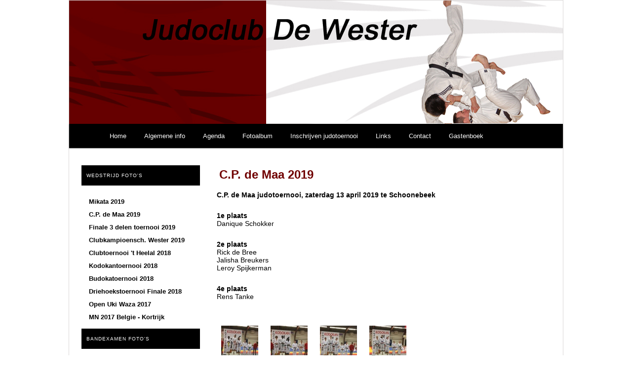

--- FILE ---
content_type: text/html
request_url: https://judoclubdewester.nl/mediaalbum/viewalbumitems/53/Cp_de_maa_2019.html
body_size: 1946
content:
<!DOCTYPE html PUBLIC "-//W3C//DTD XHTML 1.0 Transitional//EN" "http://www.w3.org/TR/xhtml1/DTD/xhtml1-transitional.dtd">
<html xmlns:php="http://php.net/xsl"><head><meta http-equiv="content-type" content="text/html; charset=UTF-8"><title>Judoclub De Wester</title><link rel="icon" type="image/png" href="../../../favicon.ico@t=1363429678"><meta name="keywords" content=",">
		
		<meta name="description" content=""><link rel="alternate" type="application/rss+xml" href="http://judoclubdewester.nl/mediaalbum/viewalbumitems/53/Cp_de_maa_2019?rss" title="Judoclub De Wester"><style type="text/css">


			@import "../../../Layout/Puntbasic/main.css";
			@import "../../../Layout/Puntbasic/overrule.css";			
					
				@import "../../../style/neut20130316140549/main.css";
				</style><script language="javascript" type="text/javascript">
			var basepath = '';
			var layoutname = 'Threeblocks';
			var Dialogframe = '';
		</script>
		<link rel="stylesheet" type="text/css" href="http://judoclubdewester.nl/_files/custom_css/custom.css">
		</head><body>
		
		
		<script language="javascript" type="text/javascript" src="../../../javascript/nl_NL.loaderbar.js"></script><script language="javascript" type="text/javascript">
				loaderbar = new loaderbar({mode:'silent'})

				
				loaderbar.addfile('wsmpack.js',50);
				
					
				loaderbar.setonload(function (){
				});
				loaderbar.start();
		</script><div class="websitecontent clearfix" id="websitecontent"><div id="wrapper"><div class="header"><div class="logo"><img src="../../../style/neut20130316140549/images/logo.png"></div><div class="sitetitle"></div><div class="sitemission"></div></div>

<div id="block_menu"><div id="multilevelmenuwrapper"><ul class="multilevelmenu">
		
		<li class="multilevelmenuitem menulevel0item menuitemnr0"><a href="../../../category/view/frontpage.html">Home</a></li>
		
	
		
		<li class="multilevelmenuitem menulevel0item menuitemnr1"><a href="../../../content/2013/03/Informatie.html">Algemene info</a><ul class="menulevel1"><li class="multilevelmenuitem menulevel1item menuitemnr0"><a href="../../../content/2013/03/Lestijden-Kosten.html">Lestijden en kosten</a><ul class="menulevel2"><li class="multilevelmenuitem menulevel2item menuitemnr0"><a href="../../../form/view/3.html">Aanmelden JC de Wester</a></li></ul></li><li class="multilevelmenuitem menulevel1item menuitemnr1"><a href="../../../content/2013/03/Henk-Hesselink-bokaal.html">Henk Hesselink bokaal</a></li><li class="multilevelmenuitem menulevel1item menuitemnr2"><a href="../../../content/2013/03/Exameneisen.html">Exameneisen</a></li><li class="multilevelmenuitem menulevel1item menuitemnr3"><a href="../../../category/view/technieken.html">Technieken</a></li></ul></li>
		
	
		
		<li class="multilevelmenuitem menulevel0item menuitemnr2"><a href="../../../content/2013/03/Agenda.html">Agenda</a></li>
		
	
		
		<li class="multilevelmenuitem menulevel0item menuitemnr3"><a href="http://websitemaker.judoclubdewester.nl/fotoboek">Fotoalbum</a></li>
		
	
		
		<li class="multilevelmenuitem menulevel0item menuitemnr4"><a href="../../../form/view/1.html">Inschrijven judotoernooi</a></li>
		
	
		
		<li class="multilevelmenuitem menulevel0item menuitemnr5"><a href="../../../content/2013/03/Links.html">Links</a></li>
		
	
		
		<li class="multilevelmenuitem menulevel0item menuitemnr6"><a href="../../../content/2013/03/Contact.html">Contact</a></li>
		
	
		
		<li class="multilevelmenuitem menulevel0item menuitemnr7"><a href="../../../content/2013/03/Gastenboek.html">Gastenboek</a></li>
		
	</ul></div></div>
	
<div class="outputwrapper" id="outputwrapper">
	
	<div class="block_header" id="block_header">
		
		
		
	</div>
	

	
	<div class="block_left" id="block_left">
		
		
		
	
		
	<div class="blocktitle">Wedstrijd foto's</div>
		
	
		
	

<div class="mediaalbum-category-view"><ul><li><a href="../54/Mikata_2019.html">Mikata 2019</a></li></ul></div>
<div class="mediaalbum-category-view"><ul><li><a href="Cp_de_maa_2019.html">C.P. de Maa 2019</a></li></ul></div>
<div class="mediaalbum-category-view"><ul><li><a href="../52/Finale_3_delen_toernooi_2019.html">Finale 3 delen toernooi 2019</a></li></ul></div>
<div class="mediaalbum-category-view"><ul><li><a href="../50/Clubkampioensch_wester_2019.html">Clubkampioensch. Wester 2019</a></li></ul></div>
<div class="mediaalbum-category-view"><ul><li><a href="../47/Clubtoernooi_t_heelal_2018.html">Clubtoernooi 't Heelal 2018</a></li></ul></div>
<div class="mediaalbum-category-view"><ul><li><a href="../46/Kodokantoernooi_2018.html">Kodokantoernooi 2018</a></li></ul></div>
<div class="mediaalbum-category-view"><ul><li><a href="../45/Budokatoernooi_2018.html">Budokatoernooi 2018</a></li></ul></div>
<div class="mediaalbum-category-view"><ul><li><a href="../44/Driehoekstoernooi_finale_2018.html">Driehoekstoernooi Finale 2018</a></li></ul></div>
<div class="mediaalbum-category-view"><ul><li><a href="../43/Open_uki_waza_2017.html">Open Uki Waza 2017</a></li></ul></div>
<div class="mediaalbum-category-view"><ul><li><a href="../41/Mn_2017_belgie__kortrijk.html">MN 2017 Belgie - Kortrijk</a></li></ul></div>



		
	
		
	
		
	
		
	<div class="blocktitle">Bandexamen foto's</div>
		
	
		
	

<div class="mediaalbum-category-view"><ul><li><a href="../51/Bandexamen_januari_2019.html">Bandexamen januari 2019</a></li></ul></div>
<div class="mediaalbum-category-view"><ul><li><a href="../49/Bandexamen_december_2018.html">Bandexamen december 2018</a></li></ul></div>
<div class="mediaalbum-category-view"><ul><li><a href="../48/Bandexamen_juni_2018.html">Bandexamen juni 2018</a></li></ul></div>
<div class="mediaalbum-category-view"><ul><li><a href="../40/Bandexamen_juni_2017.html">Bandexamen juni 2017</a></li></ul></div>
<div class="mediaalbum-category-view"><ul><li><a href="../32/Bandexamen_juni_2016.html">Bandexamen juni 2016</a></li></ul></div>
<div class="mediaalbum-category-view"><ul><li><a href="../30/Bandexamen_juni_2015.html">Bandexamen juni 2015</a></li></ul></div>
<div class="mediaalbum-category-view"><ul><li><a href="../29/Bandexamen_juni_2014.html">Bandexamen juni 2014</a></li></ul></div>
<div class="mediaalbum-category-view"><ul><li><a href="../27/Bandexamen_december_2013.html">Bandexamen december 2013</a></li></ul></div>
<div class="mediaalbum-category-view"><ul><li><a href="../26/Bandexamen_juni_2013.html">Bandexamen juni 2013</a></li></ul></div>
<div class="mediaalbum-category-view"><ul><li><a href="../22/Bandexamen_december_2008.html">Bandexamen december 2008</a></li></ul></div>



		
	
		
	
		
	
		
	<div class="blocktitle">Henk Hesselink Bokaal foto's</div>
		
	
		
	

<div class="mediaalbum-category-view"><ul><li><a href="../25/Henk_hesselink_bokaal.html">Henk Hesselink Bokaal</a></li></ul></div>



		
	
		
	
		
	
		
	<div class="blocktitle">Groeps foto's</div>
		
	
		
	

<div class="mediaalbum-category-view"><ul><li><a href="../4/Groepsfotos_2007.html">Groepsfoto's 2007</a></li></ul></div>
<div class="mediaalbum-category-view"><ul><li><a href="../3/Groepsfotos_2011.html">Groepsfoto's 2011</a></li></ul></div>



		
	
		
	
		
	
		
	<div class="blocktitle">Dangraadexamen foto's</div>
		
	
		
	

<div class="mediaalbum-category-view"><ul><li><a href="../23/Dangraadexamens.html">Dangraadexamens</a></li></ul></div>
<div class="mediaalbum-category-view"><ul><li><a href="../33/Promotie_dangraad.html">Promotie Dangraad</a></li></ul></div>



		
	
		
	
		
	
		
	<div class="blocktitle">Overige foto's</div>
		
	
		
	

<div class="mediaalbum-category-view"><ul><li><a href="../5/Laatste_les_2011.html">Laatste Les 2011</a></li></ul></div>
<div class="mediaalbum-category-view"><ul><li><a href="../42/Licentie_promotie.html">Licentie promotie</a></li></ul></div>
<div class="mediaalbum-category-view"><ul><li><a href="../2/Ouder_mee_doe_les_2009.html">Ouder Mee Doe Les 2009</a></li></ul></div>
<div class="mediaalbum-category-view"><ul><li><a href="../24/Sensei_henk_hesselink.html">Sensei Henk Hesselink</a></li></ul></div>
<div class="mediaalbum-category-view"><ul><li><a href="../6/Sinterklaas_2004.html">Sinterklaas 2004</a></li></ul></div>



		
	
		
	
		
	</div>
	

	
	<div class="block_main main" id="block_main">
		
	<div class="simpletext"><div class="title">C.P. de Maa 2019</div><div class="text"><p><strong>C.P. de Maa judotoernooi, zaterdag 13 april 2019 te Schoonebeek</strong></p>
<p><strong>1e plaats</strong><br />Danique Schokker</p>
<p><strong>2e plaats</strong><br />Rick de Bree<br />Jalisha Breukers<br />Leroy Spijkerman</p>
<p><strong>4e plaats</strong><br />Rens Tanke</p></div></div><br><div class="media">
  
  <div class="mediaitem mediaitemTN"><a href="../../viewitem/494/Img1674jpg.html"><img class="clickable" border="0" src="../../../media/t_494.jpg"></a></div>
  <div class="mediaitem mediaitemTN"><a href="../../viewitem/495/Img1672jpg.html"><img class="clickable" border="0" src="../../../media/t_495.jpg"></a></div>
  <div class="mediaitem mediaitemTN"><a href="../../viewitem/496/Img1670jpg.html"><img class="clickable" border="0" src="../../../media/t_496.jpg"></a></div>
  <div class="mediaitem mediaitemTN"><a href="../../viewitem/497/Img1664jpg.html"><img class="clickable" border="0" src="../../../media/t_497.jpg"></a></div>
</div>

		
	</div>
	

	
	<div class="block_right" id="block_right">
		
		
		
	</div>
	

	
	<div class="block_footer" id="block_footer">
		
		
		
	</div>
	
</div><div class="outputwrapper_extrablocks" id="outputwrapper_extrablocks"></div><div id="footer-options">
					
					<div class="footerrss"><a href="http://judoclubdewester.nl/mediaalbum/viewalbumitems/53/Cp_de_maa_2019?rss" title="RSS">Rss</a></div>
					
				</div><div class="poweredby">Powered by <a href="http://www.mijndomeinwebsitemaker.nl/?rf=12101" onclick="location.href='http://www.mijndomein.nl/mdwebsitemaker_rd?rf=12101'; return false">Mijndomeinwebsitemaker.nl</a></div></div></div><script src="../../../javascript/nl_NL.wsmpack.js" type="text/javascript"></script><div class="lightbox" id="lightbox" onclick="puntapi.hidelightbox(3);"></div><div class="lightbox_underlay" id="lightbox_underlay" onclick="puntapi.hidelightbox(3);"></div>
		
		</body></html>


--- FILE ---
content_type: text/css
request_url: https://judoclubdewester.nl/Layout/Puntbasic/main.css
body_size: 1661
content:
/**
 * Author: Jonnie Franssen <jonnie@mijndomein.nl>
 * Version: 0.1
 * Name: main.css
 */
 
/*** Defaults ***/

HTML, BODY
{
	height:100%;
	width: 100%;
}
/*clearfix*/
* HTML #websitecontent
{
	height: 100%;
}
#websitecontent
{
	margin: 0 auto;
	width: 100%;
	position: relative;
	min-height: 100%;
	height: auto !important;
	height: 100%;
}
#websitecontent:after
{
	clear: both;
	display: block;
	height: 1px;
	margin-bottom: -1px;
	font-size: 1px;
	line-height: 1px;
}
.clearfix:after
{
	content: ".";
	display: block;
	height: 0;
	clear: both;
	visibility: hidden;
}
/*Hides from IE-mac \*/
* HTML .clearfix
{
	height: 1%;
}
/*End hide from IE-mac*/

/*** End Defaults ***/

/*** Lightbox ***/
.lightbox_underlay
{
	z-index: 254;
	position: absolute;
	left: 0px;
	top: 0px;
	width: 100%;
	height: 100%;
	display: none;
	text-align: center;
	background-color: #000000;
}
.lightbox
{
	z-index: 255;
	position: absolute;
	left: 0px;
	top: 0px;
	width: 100%;
	height: 100%;
	display: none;
	overflow: auto;
	text-align: center;
	vertical-align: middle;
}
.lightbox_basic
{
	z-index: 255;
	position: absolute;
	left: 0px;
	top: 0px;
	width: 100%;
	height: 100%;
	display: block;
	text-align: center;
	overflow: auto;
}
.lightbox_transp1
{
	filter: alpha(opacity=80);
	opacity: 0.8;
	-moz-opacity: 0.8;
}
.lightbox_transp2
{
	filter: alpha(opacity=90);
	opacity: 0.9;
	-moz-opacity: 0.9;
}
/*** End Lightbox ***/

/*** fixes ***/
.comment_text:after, .normaltext:after, .content:after, .mediaalbum-category-view .items:after
{
	content: ".";
	display: block;
	height: 0;
	clear: both;
	visibility: hidden;
	font-size: 0;
}
.comment_text, .normaltext, .content, .mediaalbum-category-view .items
{
	display: inline-block;
}
.comment_text, .normaltext, .content, .mediaalbum-category-view .items
{
/*\*/
	display: block;
/**/
	_height: 1px;
}
/*** End fixes ***/

.mediainteriorwrapper
{
width:98%;height:400px;background-position:center center;background-color:#eeeeee;border:3px solid #cccccc;background-repeat:no-repeat;
}
.mediaitemTN
{
	float:left;
	width:75px;
	margin:4px;
}
.mediaalbum-category-view .title
{
	padding-left:10px;
}
.mediaalbum-category-view .intro
{
	padding-left:10px;
}
.mediaalbum-category-view .items
{
	padding-left:10px;
}

#block_main .mediaalbum-category-view
{
	margin-bottom:10px;
}
.form-category-view .title
{
	padding-left:10px;
}
#block_main .form-category-view .simpletext
{
	padding:0 0 10px 10px;
}
#block_main .form-category-view .form_container
{
	padding:10px 0 0 10px;
}

.tabcontent
{
padding-left:20px;

}
.indent
{
padding-left:20px;
}

.grouprow
{
padding-bottom:10px;
}
	
.grouprow .grouprowtitle
{
font-size:14px;
color:white;
}

.grouprow .grouprowtext
{
font-size:12px;
color:white;
padding-bottom:12px;

}
.notify-cb-title{padding-left:3px;vertical-align: top;}
.close-anchor, .notify-anchor{margin:0 0 0 3px;text-decoration:underline;cursor:pointer;}
a.close-anchor:hover, a.notify-anchor:hover{text-decoration:underline;}

.subscribebutton
{
	border:0px;
	background-color: transparent;
	text-decoration: underline;
	margin-bottom:20px;
	cursor:pointer;
	
}

/**
 * 	For forum module
 */


.forumbreadcrumb 
{
padding-left:0px;
}
.forumbreadcrumb .breadcrumb
{
	display:inline;
	
}
.forumbreadcrumb .breadcrumb:before
{
	content:">";
}
.forum .commentInfoContainer
{
	float:left;
	margin:10px;
	margin-left:0px;
	width:150px;
	border:1px solid #dddddd;
	padding:10px;
	border-left:0px;
	
}

.forumThreadStatusclosed 
{
border:1px solid red;
}
.forum .forumThreadTitle a
{
	font-size:20px;
}
.forum .threadcomment
{
	clear:top;
	margin:10px;

	padding-left:0px;

	border:1px solid #dddddd;

	margin-top:5px;
	margin-bottom:5px;
}
.forum .commentcontent
{

}
.forum .commentcontent p
{
	font-size:12px;

	padding-top:10px;
	
	
}
.forum .commentavatar
{
	clear:left;
	border-radius:5px;
	height:100px;
	width:100px;
	background-position:center;
	margin-top:10px;
	margin-right:10px;
	margin-bottom:10px;
	float:left;
	
	
}
.forum .forumCategory
{
border:1px solid #dddddd;
padding:10px;

margin-bottom:10px;
}
.forum .categorydescription
{
	font-style:italic;
	font-size:12px;
}
.forum .forumCategoryTitle
{
font-size:25px;

}
.forumCategoryLeftSide
{
	float:left;
}
.forum .forumCategoryThreadContainer
{

}
.forum .forumThreadListView
{
	border:1px solid #dddddd;
	padding:10px;
	
	margin-bottom:10px;
}
.forum .forumThreadListViewTitle
{
	font-size:16px;
}
.forum .categorydescription
{
	margin-bottom:10px;

}
.forumThreadInfoContainerLeft
{
	float:left;
	margin-right:5px;
	font-size:8px;
}

.forumThreadInfoContainer
{
	float:right;
	margin-left:5px;
	font-size:8px;
}
.commentAdminPost
{

	background-color:#555;
	color:white;
}
.commentForumAdminPost
{
	background-color:#eeffee;
}
.forumadmincomment
{
clear:both;
color:#fb4;

}
.admincomment
{
color:#7c7;
clear:both;
}
.commentpostedon
{
clear:both;
font-size:10px;
}
.forumThreadInfoContainer .description
{
	font-weight:bold;
	
}
.forumThreadInfoContainer .commentby
{
	float:left;
	padding-right:10px;
}
.forum .commentavatarmini
{

	
	height:20px;
	border-radius:5px;
	
}		
.forumbuttontray
{
	border:1px solid #dddddd;
	background-color:#eee;
	padding:10px;
	
}
.forumbuttontray button
{
	border:1px solid #bbb;
	color:white;
	margin-left:10px;
	background-color:#444;
	font-size:12px;
	border-top:1px solid #ddd;
	border-left:1px solid #ddd;
}
.forumThreadSticky1
{
	border:1px solid black;
	background-color:#ddd;
}
.forumThreadSticky0
{
	
}

.forumThreadStatusopen 
{

}
.forumicon_sticky {width: 20px;height:20px;padding: 0;background: transparent url(../Forum/images/icons.png) -0px -0px no-repeat;}
.forumicon_statusclosed {width: 20px;height:20px;padding: 0;background: transparent url(../Forum/images/icons.png) -20px -0px no-repeat;}

.forumicon_admin {width: 20px;height:20px;padding: 0;background: transparent url(../Forum/images/icons.png) -40px -0px no-repeat;}
.forumicon_forumadmin {width: 20px;height:20px;padding: 0;background: transparent url(../Forum/images/icons.png) -60px -0px no-repeat;}

.forum .wsp_pagination
{

width:100%;
text-align:right;
margin-right:10px;
}
.forum .categoryLastPost
{
	float:right;
	width:200px;
	
}
.paginationPagenumber
{
	margin:5px;
}
.currentselectedpagination a
{
	font-weight:bold;
	color:black;
	
}

 .choice_simple .element
{
	/** margin-bottom:10px; **/
}
.choice_simple .element_icon
{
	width:40px;
	padding:2px 0px 2px 6px;
	text-align:center;
}
.choice_simple .element_text
{
	vertical-align:top;
	padding: 2px 0 0 0;
}
.choice_simple .element_text a
{
	white-space:nowrap;
}
.choice_simple .active
{
	font-weight:bold;
}
.choice_simple .inactive
{
	font-style:italic;
}

.ICON2_OKNOK_ok{width:23px;height:18px;padding:0;background:url(../Mijndomein/images/sprite-icons-white-fill.png) -0px -20px no-repeat;}
.ICON2_OKNOK_nok, .ICONW3_delete{width:23px;height:18px;padding:0;background:url(../Mijndomein/images/sprite-icons-white-fill.png) -0px -0px no-repeat;}

--- FILE ---
content_type: text/css
request_url: https://judoclubdewester.nl/Layout/Puntbasic/overrule.css
body_size: 988
content:

.userSessionBarFloater
{
	font-family:Trebuchet MS;
	font-size:9px;
	text-align:center;
	cursor:pointer;
	position:fixed;
	top:0px;
	width:100%;
	color:black;
	z-index:255;
	line-height:10px;
}
.userSessionBarSmall
{
	background-image:url(images/sessionbar_small.png);
	width:240px;
	height:12px;
	margin:0px auto 0;
	
}
.userSessionBarLarge
{
	margin:0px auto 0;
}
.userSessionBar
{	
	font-family:Trebuchet MS;
	height:25px;
	background-image:url(images/sessionbar_full_bg.jpg);
	width:100%;
	font-size:14px;
	text-align:center;
	
	position:fixed;
	top:0px;
	color:black;
	z-index:255;
	line-height:10px;	
}
.userSessionBar ul 
{
	direction:ltr;
	list-style:none outside none;
	text-align:left;
	margin:0px;
	height:20px;
	width:auto;
	margin:0px auto 0;
	margin-left:50px;
	margin-right:50px;
	line-height:20px;

	left:auto;	
}
.userSessionBar ul li
{
	float:right;
	margin:0px;
	margin-right:3px;
	/*margin-left:3px;*/
	padding-left:5px;
	padding-right:7px;
	border-right:1px dotted gray;
	height:20px;
	
	line-height:20px;
}
.userSessionBar ul li .hasImage
{
	line-height:25px;
}
.userSessionBar ul li a
{
	color:#333333;
	font-weight:bold;
	font-size:12px;
	line-height:15px;
}
.userSessionBar ul li a:hover
{
	color:#2F78E5;

}
.base_mini_avatar
{
	margin-top:2px;
}



/**
 * Translationbar
 */

.translationBar
{	
	font-family:Trebuchet MS;
	height:25px;
	background-image:url(images/translationbar_full_bg.jpg);
	width:100%;
	font-size:14px;
	text-align:center;
	
	position:fixed;
	bottom:0px;
	left:0px;
	color:black;
	z-index:255;
	line-height:25px;	
	
}
.translationBar a,.translationBarFull a
{
	color:black;
	font-family:Trebuchet MS;
	font-size:12px;
	font-weight:bold;
	color:#333333;
}
.translationBar a:hover,.translationBarFull a:hover
{

	color:#2F78E5;
}
.translationBarFull
{	
	font-family:Trebuchet MS;
	height:200px;
	background-image:url(images/translationbar_scaledout_bg.jpg);
	width:100%;
	font-size:14px;
	text-align:center;
	
	position:fixed;
	bottom:0px;
	left:0px;
	color:black;
	z-index:255;
	line-height:25px;
	overflow:auto;	
}
.translationBarFull textarea
{
	width:80%;
} 
.languageoutputbox
{
	height:180px;
	width:100%;
	margin-top:5px;
	margin-left:5px;
	border:1px dotted gray;
	overflow:auto;
}
.dialogboxoutput
{
	color:black;
}
.dialogboxoutput .filelist
{
	width:400px;
	margin-bottom:10px;
}
.dialogboxoutput .filelist .list
{
	width:100%;
}
.dialogboxoutput .progressBarComplete
{
	background-color:#00ff00;
}
.dialogboxoutput .progressBarInProgress
{
	height:2px;
	background-color:#ff0000;
}
.dialogboxoutput .divFileProgressContainer
{
	width:400px;
	
}
.dialogboxoutput .uploadbutton
{
	background-image:url(http://judoclubdewester.nl/Layout/Puntbasic/images/uploadbutton.png);
	width:180px;
	height:29px;
	background-repeat:no-repeat;
}
.dialogboxoutput .Form_Table 
{
	margin-left:20px;
}
.dialogboxoutput .Form_Table .formerror
{
	width:90%;
	background-image:url(http://judoclubdewester.nl/Layout/Puntbasic/images/error.gif);
	background-repeat:no-repeat;
	background-position:0% 50%;
	/*background-color:#ffdddd;*/
	padding-left:20px;
	padding-right:20px;
	/*border-top:1px solid #cc8888;
	border-left:1px solid #cc8888;
	border-right:1px solid #cc8888;*/
	font-size:12px;
	font-weight:bold;
	color:red;
}
.dialogboxoutput .Form_Table .Form_Table_Cell_title
{
color:#464646;
font-size:13px;
font-weight:bold;
}
.dialogboxoutput .Form_Table .Form_Table_Cell_Left
{
padding-bottom:5px;
font-size:13px;
}

.dialogboxoutput .simpletext
	{
		margin-bottom:10px;
	}
.dialogboxoutput .simpletext .title
	{
		font-size:14px;
		color:#222222;
		font-weight:bold;
		margin-bottom:10px;
		color:black;
	}
.dialogboxoutput .simpletext .text
	{
		font-size:12px;
		color:#222222;
		color:black;
	}
.dialogboxoutput .simpletext .title_mdred
	{
		font-size:14px;
		color:#ed2024;
		font-weight:bold;
		margin-bottom:20px;
		
	}
.dialogboxoutput .simpletext .text_mdred
	{
		font-size:12px;
		color:#ed2024;
	}
.dialogboxoutput .subtitle
	{
		font-size:12px;
		font-weight:bold;
		color:black;
	}
.dialogboxoutput .detailtext
	{
		font-size:12px;
		font-style:italic; 
		color:black;
		
	}
button.buttonlink
{
background:none;
border:none;
float:right;
padding:2px;
}
button.buttonlink:hover
{
background:none;
border:none;	
}
.agreementframe
{
	border:0px;
	background-color:transperant;
	color:Green;
	display:none;
	width:99%;
	height:200px;
	
}
.actionlink
{
	cursor:pointer;
}


--- FILE ---
content_type: text/css
request_url: https://judoclubdewester.nl/style/neut20130316140549/main.css
body_size: 3856
content:
/**********************************************************************
Naam van de stijl: neut20130316140549

Versie: 1.9
Gemaakt door: Kasra
Gemaakt voor: Websitemaker

**********************************************************************/
/* BODY => */
body {
    background: url("../../Layout/Threeblocks/Images/blank.gif") repeat fixed 0 0 transparent; /* default: images/transparent.png */
    background-color: #ffffff; /* default: #e2e2e2; */
    margin: 0;
    padding: 0;
    color: #000000; /* default: #373737 */
    font: normal 14px/16px Arial, Helvetica, sans-serif; /* default: normal 15px/26px "Helvetica Neue",Helvetica,Arial,sans-serif */
    text-align: left; /* default: left */
}
a {
    color: #000000; /* default: #1982D1 */
    text-decoration: underline; /* default: none */
}
a:focus, a:active, a:hover {
    color: #700000; /* default: #1982D1 */
    text-decoration: underline; /* default: underline */
}
p {
    margin-bottom: 26px; /* default: 26px */
}
/* BODY <= */
/* WEBSITECONTENT => */
#websitecontent {
    background: url("../../Layout/Threeblocks/Images/blank.gif") repeat scroll 0 -6px transparent; /* default: images/transparent.png */
    box-shadow: 0 0 0px v#23252B; /* default: #FFFFFF */
    background-color: #ffffff; /* default: #FFFFFF */
    border: 1px solid #dad7d7; /* default: #FFFFFF */
    height: auto;
    margin: 0px auto 0px; /* default: 30px auto 30px */
    padding: 0;
    position: relative;
    width: 1000px;
}
/* WEBSITECONTENT <= */
/* WRAPPER => */
#wrapper {
    margin: 0;
    padding: 0;
    position: relative;
}
/* WRAPPER <= */
/* HEADER => */
.header {
    background: url("images/var-header-background-image.jpg@d=1363446015") repeat scroll 0 -6px transparent; /* default: images/transparent.png */
    background-color: #700000; /* default: #FFFFFF */
    display: block;
    float: left;
    height: 250px; /* default: #FFFFFF */
    margin: 0;
    padding: 0;
    position: relative;
    width: 100%;
}
.logo {
    background: url("../../Layout/Threeblocks/Images/blank.gif") no-repeat scroll 0 0 transparent; /* default: images/logo.png */
    display: block;
    float: left; /* default: right */
    height: 50%;
    margin: 53px 76px 0;
    overflow: hidden;
    padding: 0;
    width: 300px;
    background-size: contain;
}
.logo img {
    display: none;
}
.sitetitle {
    color: #000000; /* default: #111111 */
    float: left;
    font-size: 30px; /* default: 30px */
    font-weight: bold; /* default: bold */
    line-height: 36px;
    margin: 53px 76px 0;
    text-decoration: none;
    width: 396px;
    text-align: left; /* default: left */
    font-style: normal; /* default: inherit */
}
.sitemission {
    color: #700000; /* default: #7A7A7A */
    float: left;
    font-size: 18px;  /* default 14px */
    font-weight: bold; /* default: normal */
    margin: 1px 76px 0;
    text-decoration: none;
    width: 396px;
    text-align: left; /* default: left */
    font-style: normal; /* default: inherit */
}
/* HEADER <= */
/* MENU => */
#block_menu {
    background: #000000; /* default: #252525 */
    background: -moz-linear-gradient(#000000, #000000); /* default: #252525, #0a0a0a */
    background: -o-linear-gradient(#000000, #000000); /* default: #252525, #0a0a0a*/
    background: -webkit-linear-gradient(#000000, #000000); /* default: #252525, #0a0a0a */
    -webkit-box-shadow: rgba(0, 0, 0, 0.4) 0px 1px 2px;  -moz-box-shadow: rgba(0, 0, 0, 0.4) 0px 1px 2px;  box-shadow: rgba(0, 0, 0, 0.4) 0px 1px 2px; /* default: -webkit-box-shadow: rgba(0, 0, 0, 0.4) 0px 1px 2px; -moz-box-shadow: rgba(0, 0, 0, 0.4) 0px 1px 2px; box-shadow: rgba(0, 0, 0, 0.4) 0px 1px 2px; */
    border: medium none;
    clear: both;
    display: block;
    float: left;
    margin: 0 auto;
    width: 1000px;
}
#multilevelmenuwrapper {
    margin: 0 76px;
}
#multilevelmenuwrapper ul {
    font-size: 13px;
    list-style: none outside none;
    margin: 0 0 0 -12px;
    padding-left: 0;
}
#multilevelmenuwrapper li {
    float: left;
    position: relative;
}
#multilevelmenuwrapper a {
    color: #ffffff; /* default: #EEEEEE */
    display: block;
    line-height: 49px;
    padding: 0 18px;
    text-decoration: none;
}
#multilevelmenuwrapper li:hover > a, #multilevelmenuwrapper a:focus {
    background: #ffffff; /* default: #f9f9f9 */
    background: -moz-linear-gradient(#ffffff, #ffffff); /* default: #f9f9f9, #e5e5e5 */
    background: -o-linear-gradient(#ffffff, #ffffff); /* default: #f9f9f9, #e5e5e5 */
    background: -webkit-linear-gradient(#ffffff, #ffffff); /* default: #f9f9f9, #e5e5e5 */
    color: #700000; /* default: #373737 */
}
#multilevelmenuwrapper ul ul {
    -moz-box-shadow: 0 3px 3px rgba(0,0,0,0.2);
	-webkit-box-shadow: 0 3px 3px rgba(0,0,0,0.2);
	box-shadow: 0 3px 3px rgba(0,0,0,0.2);
	display: none;
	float: left;
	margin: 0;
	position: absolute;
	top: 49px;
	left: 0;
	width: 188px;
	z-index: 99999;
}
#multilevelmenuwrapper ul ul ul {
	left: 100%;
	top: 0;
}
#multilevelmenuwrapper ul ul a {
	background: #000000; /* default: #f9f9f9 */
	border-bottom: 1px dotted #ffffff; /* default: #DDDDDD */
	color: #ffffff; /* default: #444444 */
	font-size: 13px;
	font-weight: normal;
	height: auto;
	line-height: 21px;
	padding: 10px 10px;
	width: 168px;
}
#multilevelmenuwrapper ul li:hover > ul {
	display: block;
}
#multilevelmenuwrapper .currentpage > a {
	font-weight: bold;
}
/* MENU <= */
/* OUTER WRAPPER => */
.outputwrapper {
    clear: both;
}
/* OUTER WRAPPER <= */
/* CONTENT HEADER => */
.block_header {
    display: none; /* default: block */
}
.block_header {
    background-color: transparent; /* default: transparent */
    float: left;
    margin: 25px 25px 0;
    overflow: hidden;
    padding: 10px;
    width: 930px;
}
/* CONTENT HEADER <= */
.block_header .blocktitle, .block_footer .blocktitle {
    margin-bottom: 0;
}
/* BLOCK LEFT/RIGHT SWITCHER => */
.block_left { display: block; } .block_right { display: none; } .block_main { width: 666px; }
/* BLOCK LEFT/RIGHT SWITCHER <= */
/* BLOCK LEFT => */
.block_left {
    background-color: transparent; /* default: transparent */
    color: #000000; /* default: #373737 */
    float: left;
    margin: 25px 0 25px 25px;
    padding-top: 10px;
    width: 239px;
}
/* BLOCK LEFT <= */
/* BLOCK MAIN => */
.block_main {
    display: block;
    float: left;
    margin: 25px 25px;
    background-color: transparent; /* default: transparent */
    padding: 10px;
}
.content, .wsp_pagination {
    margin: 0 0 24px;
    padding: 0 0 24px;
    position: relative;
}
.block_main.main .wsp_pagination:first-child {
    display: none;
}
.title a {
    text-decoration: none;
	color: #700000; /* default: #222222 */
}
.title a:hover, .title a:focus, .title a:active {
    color: #700000; /* default: #1982D1 */
}
.title, .blocktitle {
    clear: both;
	background-color: #ffffff; /* default: #FFFFFF */
    color: #700000; /* default: #222222 */
	padding: 5px;
    line-height: normal;
    font-size: 24px; /* default: #222222 */
    text-align: left; /* default: left */
    font-weight: bold; /* default: bold */
}
.block_main .title, .block_main .blocktitle {
    display: block; /* default: block */
}
.contentinfo {
    display: block; /* default: block */
    background-color: #700000; /* default: #FFFFFF */
    clear: both;
    color: #ffffff; /* default: #666666 */
    font-size: 10px; /* default: 12px */
    padding: 0 10px;
    text-align: left; /* default: left */
    font-weight: normal; /* default: normal */
}
.contentinfo a {
    font-weight: bold;
}
.contentinfo a:hover, .contentinfo a:focus, .contentinfo a:active {
    color: #700000; /* default: #1982D1 */
    text-decoration: underline; /* default: underline */
}
.introtext {
    padding: 0;
}
.introtext img, .normaltext img {
    background-color: #ffffff; /* default: #EEEEEE*/
    margin-bottom: 24px;
    max-width: 96%;
    padding: 9px;
}
.introtext > br, .normaltext > br {
    display: none;
}
.readmorelink, .wsp_pagination {
    clear: both;
    display: block;
    font-size: 12px;
    font-weight: bold;
    line-height: 15px;
    text-align: left; /* default: center */
}
.block_main .previouspage_anchor {
    float: left;
    margin: auto 10px;
    width: auto;
}
.block_main .nextpage_anchor {
    float: right;
    margin: auto 10px;
    width: auto;
}
.albumpath {
    text-align: center;
    width: 100%;
}
.block_main .mediaalbum img, .block_footer .mediaalbum img, .block_header .mediaalbum img {
    background-color: #ffffff; /* default: #EEEEEE */
    padding: 9px;
}
.block_main .mediaalbum, .block_footer .mediaalbum, .block_header .mediaalbum {
    background-color: #ffffff; /* default: #FFFFFF */
    display: block;
    float: left;
    margin: 10px 0;
    padding: 0;
}
.block_main .mediaalbum {
    width: 20%;
}
.block_main .mediaalbum, .block_footer .mediaalbum, .block_header .mediaalbum {
    width: 25%;
}
.block_main .mediaalbum tr:nth-child(2), .block_footer .mediaalbum tr:nth-child(2), .block_header .mediaalbum tr:nth-child(2) {
    display: none;
}
.block_main .mediaalbum table, .block_footer .mediaalbum table, .block_header .mediaalbum table {
    display: block;
    margin: 0;
    padding: 0;
    width: 100%;
}
.block_main .mediaalbum tbody, .block_footer .mediaalbum tbody, .block_header .mediaalbum tbody  {
    display: block;
    margin: 0;
    padding: 0;
    width: 100%;
}
.block_main .mediaalbum tr, .block_footer .mediaalbum tr, .block_header .mediaalbum tr {
    display: block;
    margin: 0;
    padding: 0;
    width: 100%;
}
.block_main .mediaalbum td, .block_footer .mediaalbum td, .block_header .mediaalbum td {
    margin: 0;
    padding: 0;
}
.block_main .mediaalbum td:nth-child(2n), .block_footer .mediaalbum td:nth-child(2n), .block_header .mediaalbum td:nth-child(2n) {
    padding: 0 0 0 20px;
    width: 100%;
}
.block_main .media, .block_footer .media, .block_header .media {
    float: left;
    overflow: hidden;
    padding: 0;
    width: 100%;
}
.block_main .media .mediaitemTN, .block_footer .media .mediaitemTN, .block_header .media .mediaitemTN {
    display: block;
    float: left;
}
.block_main .media img, .block_footer .media img, .block_header .media img {
    background-color: #ffffff; /* default: #EEEEEE */
    margin: 0 0 10px;
    padding: 9px;
}
.block_main .media .mediainteriorwrapper img, .block_footer .media .mediainteriorwrapper img, .block_header .media .mediainteriorwrapper img  {
    background-color: transparent;
}
.mediainteriorwrapper {
    background-color: transparent;
    background-position: center center;
    background-repeat: no-repeat;
    background-size: auto;
    border: medium none;
    height: 400px;
    width: 100%;
}
.wsplisting_wsp_normal {
    float: left;
    margin: 0;
    padding: 0;
    width: 100%;
}
.wsplisting_wsp_normal > div {
    margin: 0;
    padding: 0;
    position: relative;
}
.wsplisting_wsp_normal h3 {
    margin: 0;
    padding: 0;
}
.wsplisting_wsp_normal a {
    display: block;
    padding: 10px;
}
.block_main .weblog {
    float: left;
    width: 100%;
}
.comments {
    float: left;
    width: 100%;
}
.form_container {
    margin-bottom: 25px;
}
.comments .form_container {
    float: left;
    width: 100%;
}
.comments form {
    width: 100%;
}
.comment {
    background-color: #F2F2F2; /* default: #F2F2F2 */
    float: left;
    margin-bottom: 10px;
    padding: 10px;
    width: 96.7%;
}
.comment_info {
    background-color: #FFFFFF; /* default: #FFFFFF */
    color: #999999; /* default: #999999 */
    padding: 10px;
	width: 96.7%;
}
.comment_info a {
    color: #000000; /* default: #FFFFFF */
}
.comment_info a:focus, .comment_info a:active, .comment_info a:hover {
    color: #999999; /* default: #999999 */
}
.comment_text {
    background-color: #F7F7F7; /* default: #F7F7F7 */
    color: #000000; /* default: #000000 */
    float: left;
    padding: 0 5px 0 0;
    width: 99%;
}
.theavatar {
    float: left;
    padding: 0 5px 0 0;
}
.comment_text > p {
    margin: 10px;
}
.Form_Table {
    width: 100%;
}
.Form_Table_Cell_title {
    padding: 10px 0;
}
.formelement_validation {
    margin: 0 10px 0 0;
    padding: 0 !important;
}
.mceLayout {
    width: 100% !important;
}
button {
    margin: 20px 0 10px;
}
button:nth-child(2n) {
    margin-left: 5px;
    margin-right: 5px;
}
.comments .button, .comments button, .subscribebutton, button {
    -moz-box-shadow:inset 0px 0px 0px 0px #ffffff;
	-webkit-box-shadow:inset 0px 0px 0px 0px #ffffff;
	box-shadow:inset 0px 0px 0px 0px #ffffff;
	background:-webkit-gradient( linear, left top, left bottom, color-stop(0.05, #ffffff), color-stop(1, #f6f6f6) ) !important;
	background:-moz-linear-gradient( center top, #ffffff 5%, #f6f6f6 100% ) !important;
	filter:progid:DXImageTransform.Microsoft.gradient(startColorstr='#ffffff', endColorstr='#f6f6f6') !important;
	background-color:#ffffff;
	border:1px solid #dcdcdc !important;
    color: #666666 !important;
    cursor: pointer;
    float: left !important;
    font-family: Arial;
    font-size: 12px;
    font-weight: bold;
    padding: 6px 10px !important;
}
.comments .button:hover, .comments button:hover, .subscribebutton:hover, button:hover, .Form_Table_Cell_Right > div:hover {
	background:-webkit-gradient( linear, left top, left bottom, color-stop(0.05, #f6f6f6), color-stop(1, #ffffff) ) !important;
	background:-moz-linear-gradient( center top, #f6f6f6 5%, #ffffff 100% ) !important;
	filter:progid:DXImageTransform.Microsoft.gradient(startColorstr='#f6f6f6', endColorstr='#ffffff') !important;
	background-color:#f6f6f6 !important;
}
.comments .button:active, .comments button:active, .subscribebutton:active, button:active {
	position: relative;
	top: 1px;
}
.roundcorner5bottom-stretch.lightgraycontainer {
    margin: 20px 0 10px;
    text-align: left !important;
}
textarea, input, .Form_Table_Cell_Right > div {
    background: #EEEEEE;
    background: -moz-linear-gradient(#EEEEEE, #FFFFFF);
	background: -o-linear-gradient(#EEEEEE, #FFFFFF);
	background: -webkit-linear-gradient(#EEEEEE, #FFFFFF);
    border: 1px solid #EEEEEE;
    max-width: 50%;
    min-width: 200px;
    padding: 5px;
    width: 50%;
}
.form_req_field {
    padding: 10px 0 0;
}.formerror {
    background: url("../../Layout/Mijndomein/images/formelement_validation.png") no-repeat scroll 0 center transparent;
    padding: 0 0 0 15px;
}
.Form_Table_Cell_Right > div {
    margin: 0 !important;
    padding: 0 !important;
    text-align: center;
}
.sharethiscontainer {
    float: left;
    width: 100%;
}
.sharethiscontainer > table {
    float: left;
}
.sharethiscontainer2 {
    float: left;
    margin-top: 15px;
    width: 100%;
}
.sharethiscontainer2 > table, .sharethiscontainer > table {
    margin: 0 auto;
}
.block_main .mediaalbum-category-view:last-child, .block_header .mediaalbum-category-view:last-child, .block_footer .mediaalbum-category-view:last-child, .block_main .weblog:last-child, .block_header .weblog:last-child, .block_footer .weblog:last-child {
    border-bottom: none !important;
}
/* BLOCK MAIN <= */
/* BLOCK RIGHT => */
.block_right {
    background-color: transparent; /* default: transparent */
    color: #000000; /* default: #373737 */
    float: right;
    margin: 25px 25px 25px 0;
    padding-top: 10px;
    width: 239px;
}
.block_right > div, .block_left > div {
    padding: 0 10px;
}
.block_right > div:last-child, .block_left > div:last-child {
    margin-bottom: 10px;
}
.block_left .title, .block_left .blocktitle, .block_right .title, .block_right .blocktitle {
    display: block; /* default: block */
    margin: 10px 0;
    padding: 10px;
}
.block_left .title:first-child, .block_left .blocktitle:first-child, .block_right .title:first-child, .block_right .blocktitle:first-child {
    margin-top: 0;
}
.block_right .title, .block_left .title {
    font-size: 13px;
}
.block_right .blocktitle, .block_left .blocktitle {
    background-color: #000000;  /* default: #FFFFFF */
    color: #ffffff; /* default: #666666 */
    font-size: 10px; /* default: #666666 */
    font-weight: 500;
    letter-spacing: 1px;
    line-height: 21px;
    text-align: left; /* default: center */
    text-transform: uppercase; /* default: uppercase */
}
.block_right ul, .block_left ul {
    font-size: 13px;
    list-style: none outside none;
    margin: 0;
    padding: 0;
}
.block_right ul li, .block_left ul li  {
    padding: 0;
}
.block_right a, .block_left a {
    background-color: #ffffff; /* default: #FFFFFF */
    color: #000000; /* default: #1982D1 */
    font-weight: bold;
    text-decoration: none;
}
.block_right a:hover, .block_right a:focus, .block_right a:active, .block_left a:hover, .block_left a:focus, .block_left a:active {
    background-color: #ffffff; /* default: #FFFFFF */
    color: #700000; /* default: #FFFFFF */
    text-decoration: underline;
}
.block_right a, .block_right .wspListingItem_wsp_concise > a, .block_left a, .block_left .wspListingItem_wsp_concise > a {
    display: block;
    padding: 5px;
}
.block_right .weblog, .block_left .weblog {
    margin: 0;
    padding: 0 10px;
}
.block_right .mediaitemTN > a, .block_left .mediaitemTN > a  {
    margin: 8px;
    padding: 0;
}
.block_right .album_title > a, .block_left .album_title > a {
    font-weight: normal;
}
.block_right .mediaitemTN, .block_left .mediaitemTN  {
    padding: 0;
    width: 49.9%;
}
.block_right .mediaalbum-category-view, .block_left .mediaalbum-category-view {
    padding: 0 10px !important;
}
.block_right .mediaalbum-category-view:nth-child(2), .block_left .mediaalbum-category-view:nth-child(2) {
    padding-top: 10px !important;
}
.block_right .mediaalbum-category-view:last-child, .block_left .mediaalbum-category-view:last-child {
    padding-bottom: 10px !important;
}
.block_right .simpletext .title, .block_left  .simpletext .title  {
    display: none;
}
.block_right .mediaalbum table tr:nth-child(2n), .block_left .mediaalbum table tr:nth-child(2n) {
    display: none;
}
.block_right .mediaalbum table td:nth-child(2n), .block_left .mediaalbum table td:nth-child(2n) {
    padding: 0;
    width: 100%;
}
.block_right .mediaalbum, .block_right .mediaitem , .block_left .mediaalbum, .block_left .mediaitem {
    height: auto;
    margin: 0;
    padding: 0;
}
.block_right .mediaalbum, .block_left .mediaalbum {
    padding-left: 10px;
}
.block_right .simpletext, .block_left .simpletext {
    display: none;
}
.block_right > br, .block_left > br {
    display: none;
}
.block_right .introtext img, .block_right .normaltext img, .block_left .introtext img, .block_left .normaltext img {
    background-color: #ffffff; /* default: #EEEEEE */
    max-width: 100%;
    padding: 0;
}
.block_right .media img, .block_left .media img {
    background-color: #ffffff; /* default: #EEEEEE */
    padding: 10px;
}
.block_right .media img:hover, .block_left .media img:hover {
    background-color: #ffffff; /* default: #FFFFFF */
}
/* START -> Image backgroundcolor switch! */
.block_right .media img:hover, .block_left .media img:hover {     background: none !important; } .block_right .media img, .block_left .media img {     background: none !important; } .introtext img, .normaltext img {     background: none !important; } .block_main .media img, .block_footer .media img, .block_header .media img { 	background: none !important; } .block_main .mediaalbum img, .block_footer .mediaalbum img, .block_header .mediaalbum img { 	background: none !important; }
/* END ->Image backgroundcolor switch! */
.mediaitemTN {
    float: left;
    margin: 0 0 20px;
    width: 15%;
}
.subscriptioncontainer .simpletext {
    display: block;
}
.buttoncontainer {
    margin: 0 !important;
    padding: 0 !important;
}
.subscribebutton {
    margin-top: 5px;
    padding: 2px 15px !important;
    text-align: center;
}
.rawcontent > p:first-child {
    margin: 10px 0;
}
.block_left .blocktitle, .block_left .weblog, .block_left .media, .block_left .mediaalbum, .block_left .rawcontent, .block_left .comments_list, .block_left .form_container, .block_left .business_card_div, .block_left .subscriptioncontainer, .block_left .comment_list, .block_left .wsplisting_wsp_concise, .block_left .mediaalbum-category-view {
    float: left;
    width: 92%;
}
.block_right .blocktitle, .block_right .weblog, .block_right .media, .block_right .mediaalbum, .block_right .rawcontent, .block_right .comments_list, .block_right .form_container, .block_right .business_card_div, .block_right .subscriptioncontainer, .block_right .comment_list, .block_right .wsplisting_wsp_concise, .block_right .mediaalbum-category-view {
    float: left;
    width: 92%;
}
#business_card_div {
    float: left;
}
#business_card_div h1, #business_card_div h3 {
    display: block;
    font-size: 15px;
    margin: 0;
    padding: 0;
}
.business_card_email > a {
    padding: 0;
}
/* BLOCK RIGHT <= */
/* FOOTER => */
#block_footer {
	display: none; /* default: block */
    background-color: transparent; /* default: transparent */
    float: left;
    margin: 0 25px;
    padding: 10px;
    width: 930px;
}
.block_footer > div, .block_header > div {
    margin-bottom: 10px;
}
.block_header .blocktitle, .block_footer .blocktitle {
    margin-bottom: 0;
}
.block_footer > div:last-child, .block_header > div:last-child {
    margin-bottom: 0;
}
.block_footer .weblog, .block_footer .wsplisting_wsp_concise, .block_footer .mediaalbum-category-view, .block_header .weblog, .block_header .wsplisting_wsp_concise, .block_header .mediaalbum-category-view {
    float: left;
    margin: 0;
    padding: 0;
    width: 100%;
}
.block_footer .weblog ul, .block_footer .wsplisting_wsp_concise ul, .block_footer .mediaalbum-category-view ul, .block_header .weblog ul, .block_header .wsplisting_wsp_concise ul, .block_header .mediaalbum-category-view ul {
    margin: 0;
    padding: 0;
}
.block_footer .weblog li, .block_footer .wsplisting_wsp_concise li, .block_footer .mediaalbum-category-view li , .block_header .weblog li, .block_header .wsplisting_wsp_concise li, .block_header .mediaalbum-category-view li {
    list-style: none outside none;
    margin: 0;
    padding: 0;
    position: relative;
}
.block_footer .weblog a, .block_footer .wsplisting_wsp_concise a, .block_footer .mediaalbum-category-view a, .block_header .weblog a, .block_header .wsplisting_wsp_concise a, .block_header .mediaalbum-category-view a {
    display: block;
    padding: 10px;
}
/* FOOTER <= */
/* RSS => */
#footer-options {
    display: none; /* default: block */
    background-color: transparent; /* default: transparent */
    float: left;
    margin: 0 25px;
    padding: 10px;
    position: relative;
    width: 930px;
}
.footerrss {
    float: right;
}
.footerrss > a {
    background: url("http://judoclubdewester.nl/style/neut20130316140549/images/rss.png") no-repeat scroll right center transparent;
    border: medium none;
    font-size: 12px;
    padding-right: 20px;
}
/* RSS <= */
/* POWERED BY => */
.poweredby {
    display: none; /* default: block */
    background-color: transparent; /* default: transparent */
    float: left;
    margin: 0 25px;
    padding: 10px;
    text-align: right;
    width: 930px;
}
/* POWERED BY <= */

--- FILE ---
content_type: application/javascript
request_url: https://judoclubdewester.nl/javascript/nl_NL.wsmpack.js
body_size: 79062
content:

if(!this.JSON2){JSON2=function(){function f(n){return n<10?'0'+n:n;}
Date.prototype.toJSON=function(key){return this.getUTCFullYear()+'-'+
f(this.getUTCMonth()+1)+'-'+
f(this.getUTCDate())+'T'+
f(this.getUTCHours())+':'+
f(this.getUTCMinutes())+':'+
f(this.getUTCSeconds())+'Z';};var cx=/[\u0000\u00ad\u0600-\u0604\u070f\u17b4\u17b5\u200c-\u200f\u2028-\u202f\u2060-\u206f\ufeff\ufff0-\uffff]/g,escapeable=/[\\\"\x00-\x1f\x7f-\x9f\u00ad\u0600-\u0604\u070f\u17b4\u17b5\u200c-\u200f\u2028-\u202f\u2060-\u206f\ufeff\ufff0-\uffff]/g,gap,indent,meta={'\b':'\\b','\t':'\\t','\n':'\\n','\f':'\\f','\r':'\\r','"':'\\"','\\':'\\\\'},rep;function quote(string){escapeable.lastIndex=0;return escapeable.test(string)?'"'+string.replace(escapeable,function(a){var c=meta[a];if(typeof c==='string'){return c;}
return'\\u'+('0000'+
(+(a.charCodeAt(0))).toString(16)).slice(-4);})+'"':'"'+string+'"';}
function str(key,holder){var i,k,v,length,mind=gap,partial,value=holder[key];if(value&&typeof value==='object'&&typeof value.toJSON==='function'){value=value.toJSON(key);}
if(typeof rep==='function'){value=rep.call(holder,key,value);}
switch(typeof value){case'string':return quote(value);case'number':return isFinite(value)?String(value):'null';case'boolean':case'null':return String(value);case'object':if(!value){return'null';}
gap+=indent;partial=[];if(typeof value.length==='number'&&!(value.propertyIsEnumerable('length'))){length=value.length;for(i=0;i<length;i+=1){partial[i]=str(i,value)||'null';}
v=partial.length===0?'[]':gap?'[\n'+gap+
partial.join(',\n'+gap)+'\n'+
mind+']':'['+partial.join(',')+']';gap=mind;return v;}
if(rep&&typeof rep==='object'){length=rep.length;for(i=0;i<length;i+=1){k=rep[i];if(typeof k==='string'){v=str(k,value,rep);if(v){partial.push(quote(k)+(gap?': ':':')+v);}}}}else{for(k in value){if(Object.hasOwnProperty.call(value,k)){v=str(k,value,rep);if(v){partial.push(quote(k)+(gap?': ':':')+v);}}}}
v=partial.length===0?'{}':gap?'{\n'+gap+partial.join(',\n'+gap)+'\n'+
mind+'}':'{'+partial.join(',')+'}';gap=mind;return v;}}
return{stringify:function(value,replacer,space){var i;gap='';indent='';if(typeof space==='number'){for(i=0;i<space;i+=1){indent+=' ';}}else if(typeof space==='string'){indent=space;}
rep=replacer;if(replacer&&typeof replacer!=='function'&&(typeof replacer!=='object'||typeof replacer.length!=='number')){throw new Error('JSON.stringify');}
return str('',{'':value});},parse:function(text,reviver){var j;function walk(holder,key){var k,v,value=holder[key];if(value&&typeof value==='object'){for(k in value){if(Object.hasOwnProperty.call(value,k)){v=walk(value,k);if(v!==undefined){value[k]=v;}else{delete value[k];}}}}
return reviver.call(holder,key,value);}
cx.lastIndex=0;if(cx.test(text)){text=text.replace(cx,function(a){return'\\u'+('0000'+
(+(a.charCodeAt(0))).toString(16)).slice(-4);});}
text=text.replace(/\\\\\\\\/g,'\\\\');if(/^[\],:{}\s]*$/.test(text.replace(/\\(?:["\\\/bfnrt]|u[0-9a-fA-F]{4})/g,'@').replace(/"[^"\\\n\r]*"|true|false|null|-?\d+(?:\.\d*)?(?:[eE][+\-]?\d+)?/g,']').replace(/(?:^|:|,)(?:\s*\[)+/g,''))){j=eval('('+text+')');return typeof reviver==='function'?walk({'':j},''):j;}
throw new SyntaxError('JSON.parse');}};}();if(!this.JSON)
{JSON=JSON2;}}

var keyStr="ABCDEFGHIJKLMNOPQRSTUVWXYZabcdefghijklmnopqrstuvwxyz0123456789+/=";function isset(varname){if(typeof(window[varname])!="undefined")return true;else return false;}
function encode64(input){var output="";var chr1,chr2,chr3;var enc1,enc2,enc3,enc4;var i=0;do{chr1=input.charCodeAt(i++);chr2=input.charCodeAt(i++);chr3=input.charCodeAt(i++);enc1=chr1>>2;enc2=((chr1&3)<<4)|(chr2>>4);enc3=((chr2&15)<<2)|(chr3>>6);enc4=chr3&63;if(isNaN(chr2)){enc3=enc4=64;}else if(isNaN(chr3)){enc4=64;}
output=output+keyStr.charAt(enc1)+keyStr.charAt(enc2)+
keyStr.charAt(enc3)+keyStr.charAt(enc4);}while(i<input.length);return output;}
function decode64(inp)
{var out="";var chr1,chr2,chr3="";var enc1,enc2,enc3,enc4="";var i=0;var base64test=/[^A-Za-z0-9\+\/\=]/g;if(base64test.exec(inp)){alert("There were invalid base64 characters in the input text.\n"+"Valid base64 characters are A-Z, a-z, 0-9, ?+?, ?/?, and ?=?\n"+"Expect errors in decoding.");}
inp=inp.replace(/[^A-Za-z0-9\+\/\=]/g,"");do{enc1=keyStr.indexOf(inp.charAt(i++));enc2=keyStr.indexOf(inp.charAt(i++));enc3=keyStr.indexOf(inp.charAt(i++));enc4=keyStr.indexOf(inp.charAt(i++));chr1=(enc1<<2)|(enc2>>4);chr2=((enc2&15)<<4)|(enc3>>2);chr3=((enc3&3)<<6)|enc4;out=out+String.fromCharCode(chr1);if(enc3!=64){out=out+String.fromCharCode(chr2);}
if(enc4!=64){out=out+String.fromCharCode(chr3);}
chr1=chr2=chr3="";enc1=enc2=enc3=enc4="";}while(i<inp.length);return out;}
function getFirstAncestorByClassName(target,className){var parent=target;while(parent=parent.parentNode){if(hasClassName(parent,className)){return parent;}}
return null;}
function readyhandle(tclass)
{eval('t = '+tclass);t.ready();}
var xhttppageencoding='';function TAjax()
{this.Debug=0;this.Version='1';this.xmlhttp=false;this.Sourcefile='empty.html';this.onReadyresponsecommand='this.doExecute(this.xmlhttp.responseText)';this.onFailresponsecommand='this.ReportFail(this.xmlhttp.responseText)';this.cn='';this.doctosend='';if(window.XMLHttpRequest){this.xmlhttp=new XMLHttpRequest();}else if(window.ActiveXObject){this.xmlhttp=new ActiveXObject("Microsoft.XMLHTTP");}}
TAjax.prototype.getCharset=function()
{if(xhttppageencoding=='')
{heads=document.getElementsByTagName('head');head=heads[0].innerHTML;start=head.indexOf('charset=')+8
stop1=head.indexOf('"',start)
stop2=head.indexOf('>',start)
stop3=head.indexOf("'",start)
stop=head.length
if(stop1<stop&&stop1>0)stop=stop1
if(stop2<stop&&stop2>0)stop=stop2
if(stop3<stop&&stop3>0)stop=stop3
xhttppageencoding=head.substr(start,stop-start)}
else
{}
return xhttppageencoding;}
TAjax.prototype.doRequest=function()
{var url
url=this.Sourcefile;url=_tajax.addCSRFTokenToUrl(url);this.xmlhttp.open("GET",url,true);eval('this.xmlhttp.onreadystatechange= function() {\nreadyhandle(\''+this.cn+'\');\n }');this.xmlhttp.send(null);}
TAjax.prototype.doPost=function()
{var url
url=this.Sourcefile;if(typeof tajax_csrftokennm!='undefined')
{if(url.indexOf('?')>-1)
{if(url.substr(url.length-1,1)=='&')
{url+=tajax_csrftokennm+'='+encodeURIComponent(tajax_csrftoken);}
else
{url+='&'+tajax_csrftokennm+'='+encodeURIComponent(tajax_csrftoken);}}
else
{url+='?'+tajax_csrftokennm+'='+encodeURIComponent(tajax_csrftoken);}}
this.xmlhttp.open("POST",url,true);eval('this.xmlhttp.onreadystatechange= function() {\nreadyhandle(\''+this.cn+'\');\n }');this.xmlhttp.setRequestHeader("Content-Type","application/x-www-form-urlencoded; charset="+this.getCharset());this.xmlhttp.send(this.doctosend);}
TAjax.prototype.ready=function()
{if(this.xmlhttp.readyState==4){eval(this.onReadyresponsecommand);}}
TAjax.prototype.doExecute=function(source)
{eval(source);}
TAjax.prototype.ReportFail=function(source)
{if(this.Debug==1)
{alert('Request failed:'+this.xmlhttp.getAllResponseHeaders()+'\n===========\n'+source);}}
function deleteresponse(nr)
{if(TA[nr].deleted!='yes')
{delete(TA[nr].xmlhttp);TA[nr].deleted='yes';}}
function getresponse(nr)
{if(typeof TA[nr]=='object')
{TA[nr].doctosend='';if(typeof env=="undefined")
{setTimeout('deleteresponse('+nr+')',2000);}
return TA[nr].xmlhttp.responseText;}
else
{return'';}}
function getresponsexml(nr)
{if(typeof TA[nr]=='object')
{TA[nr].doctosend='';if(typeof env=="undefined")
{setTimeout('deleteresponse('+nr+')',2000);}
return TA[nr].xmlhttp.responseXML;}
else
{return'';}}
if(typeof loaderbar=='object'){loaderbar.loadedfile('ajax.js');}

function tajaxDefaultConfig()
{this.queing=true;this.autoabort=true;this.defaulttimeout=10;this.debugmode=false;}
function tajaxDefaultCallConfig()
{this.method='GET';this.doc='';this.weight=10;this.priority=0;this.onError='alert("error")';this.charset='UTF-8';}
function tajax_container(cn,config)
{this.cn=cn;this.debugmessages=[];this.defaultconfig=new tajaxDefaultConfig;this.currentcalls=[];this.history=[];this.ajaxqueuea=[];this.ajaxqueueb=[];if(typeof config=='object')
{this.config=config;}
else
{this.config=[];}
for(var i in this.defaultconfig)
{if(typeof this.config[i]=='undefined')
{this.config[i]=this.defaultconfig[i];}}}
tajax_container.prototype.addCSRFTokenToUrl=function(url)
{if(typeof tajax_csrftokennm!='undefined')
{if(url.indexOf('?')>-1)
{if(url.substr(url.length-1,1)=='&')
{url+=tajax_csrftokennm+'='+encodeURIComponent(tajax_csrftoken);}
else
{url+='&'+tajax_csrftokennm+'='+encodeURIComponent(tajax_csrftoken);}}
else
{url+='?'+tajax_csrftokennm+'='+encodeURIComponent(tajax_csrftoken);}}
return url;}
tajax_container.prototype.printdebugdata=function(out)
{if(typeof out=="undefined")
{out='ajaxdebugout';}
var html='';html+='<b>Debug output</b></br>';html+='<i>Queued items A:'+this.ajaxqueuea.length+'</i><br/>';for(var pq=0;pq<this.ajaxqueuea.length;pq++)
{html+='<li>'+this.ajaxqueuea[pq].url+'</li>';}
html+='<i>Queued items B:'+this.ajaxqueueb.length+'</i><br/>';for(pq=0;pq<this.ajaxqueueb.length;pq++)
{html+='<li>'+this.ajaxqueueb[pq].url+'</li>';}
html+='<i>History:'+this.history.length+'</i><br/>';for(pq=0;pq<this.history.length;pq++)
{html+='<li>'+this.history[pq].url+'</li>';}
if(typeof this.currentcalls[0]!='object')
{html+='<br/>feed A free';}
else
{html+='<br/>feed A busy';}
if(typeof this.currentcalls[1]!='object')
{html+='<br/>feed B free';}
else
{html+='<br/>feed B busy';}
document.getElementById(out).innerHTML=html;}
tajax_container.prototype.debug=function(text)
{this.debugmessages[this.debugmessages.length]=text;if(this.config.debugmode)
{if(typeof this.config.debugout!='undefined')
{document.getElementById(this.config.debugout).innerHTML+=text+'<br/>';}
else
{alert(text);}}}
tajax_container.prototype.readyStateChangeA=function()
{_tajax.currentcalls[0].readyStateChange();}
tajax_container.prototype.readyStateChangeB=function()
{_tajax.currentcalls[1].readyStateChange();}
tajax_container.prototype.feedAReady=function()
{_tajax.feedReady('A');}
tajax_container.prototype.feedBReady=function(feed)
{_tajax.feedReady('B');}
tajax_container.prototype.feedReady=function(feed)
{var tmp=null;this.debug('feed ready'+feed);if(feed=="A")
{tmp=this.currentcalls[0];this.currentcalls[0]='';}
else
{tmp=this.currentcalls[1];this.currentcalls[1]='';}
var hcallnr=this.history.length;this.history[hcallnr]=tmp;if(typeof this.history[hcallnr].onFinish=='function')
{this.history[hcallnr].onFinish(this.history[hcallnr].response);}}
tajax_container.prototype.init=function()
{this.interval=setInterval(this.cn+".handleQueue()",200);}
tajax_container.prototype.handleQueue=function()
{if(this.queuerunning)
{return false;}
this.queuerunning=true;afeedfree=false;bfeedfree=false;afeednext=-1;bfeednext=-1;bfeedbecameafeed=false;if(typeof this.currentcalls[0]!='object')
{afeedfree=true;}
if(typeof this.currentcalls[1]!='object')
{bfeedfree=true;}
lowestprir=false;for(tot=this.ajaxqueuea.length-1;tot>-1;tot--)
{tprir=this.ajaxqueuea[tot].weight-this.ajaxqueuea[tot].priority;if(!lowestprir){lowestprir=tprir;afeednext=tot;}
if(lowestprir>tprir)
{lowestprir=tprir;afeednext=tot;}}
lowestprir=false;for(tot=this.ajaxqueueb.length-1;tot>-1;tot--)
{tprir=this.ajaxqueueb[tot].weight-this.ajaxqueueb[tot].priority;if(!lowestprir){lowestprir=tprir;bfeednext=tot;}
if(lowestprir>tprir)
{lowestprir=tprir;bfeednext=tot;}}
if(afeedfree)
{if(afeednext>-1)
{this.debug('starting the a feed with something from a queue ->'+afeednext);this.startafeed(this.ajaxqueuea[afeednext]);this.removefromqueuea(afeednext);this.debug('Queue length'+this.ajaxqueuea.length);}
else
{if(bfeednext>-1)
{bfeedbecameafeed=true;this.debug('starting the a feed with something from b queue ->'+bfeednext);this.startafeed(this.ajaxqueueb[bfeednext]);this.removefromqueueb(bfeednext);this.debug('Queue length'+this.ajaxqueueb.length);}
else
{}}}
if(bfeedfree)
{if(!bfeedbecameafeed)
{if(bfeednext>-1)
{this.debug('starting the b feed with something from b queue ->'+bfeednext);this.startbfeed(this.ajaxqueueb[bfeednext]);this.removefromqueueb(bfeednext);this.debug('Queue length'+this.ajaxqueueb.length);}
else
{}}
else
{}}
this.queuerunning=false;}
tajax_container.prototype.startafeed=function(call)
{this.currentcalls[0]=call;this.currentcalls[0].feed=0;this.currentcalls[0].doCall();}
tajax_container.prototype.startbfeed=function(call)
{this.currentcalls[1]=call;this.currentcalls[1].feed=1;this.currentcalls[1].doCall();}
tajax_container.prototype.removefromqueuea=function(queueaid)
{newar=[];for(hh=0;hh<this.ajaxqueuea.length;hh++)
{if(hh!=queueaid)
{newar[newar.length]=this.ajaxqueuea[hh];}}
this.ajaxqueuea=newar;}
tajax_container.prototype.removefromqueueb=function(queuebid)
{newar=[];for(hh=0;hh<this.ajaxqueueb.length;hh++)
{if(hh!=queuebid)
{newar[newar.length]=this.ajaxqueueb[hh];}}
this.ajaxqueueb=newar;}
tajax_container.prototype.makeCall=function(url,config)
{var tajaxcall=new tAjaxCall(this,url,config);var lna=this.ajaxqueuea.length;var lnb=this.ajaxqueueb.length;var tprir=tajaxcall.weight-tajaxcall.priority;if(tprir<0)
{this.ajaxqueuea[lna]=tajaxcall;this.debug('added to A queue'+url+' with priority'+tprir);this.debug('length of A queue is now '+this.ajaxqueueb.length);}
else
{this.ajaxqueueb[lnb]=tajaxcall;this.debug('added to B queue'+url+' with priority'+tprir);this.debug('length of B queue is now '+this.ajaxqueueb.length);}}
function tAjaxCall(parent,url,config)
{this.parent=parent;this.url=url;this.defaultconfig=new tajaxDefaultCallConfig();if(typeof config=='object')
{this.config=config;}
else
{this.config=[];}
for(var i in this.defaultconfig)
{if(typeof this.config[i]=='undefined')
{this.config[i]=this.defaultconfig[i];}}
this.parent.debug('recieved Call config');this.onFinish=this.config.onFinish;this.onAbort=this.config.onAbort;this.onFailure=this.config.onFailure;this.weight=this.config.weight;this.priority=this.config.priority;}
tAjaxCall.prototype.readyStateChange=function()
{if(this.xmlhttp.readyState==4){this.parent.debug('done!');this.response={xml:this.xmlhttp.responseXML,text:this.xmlhttp.responseText,url:this.url,config:this.config};if(this.feed==0)
{this.parent.feedAReady();}
else
{this.parent.feedBReady();}}}
tAjaxCall.prototype.abort=function()
{this.onAbort();}
tAjaxCall.prototype.doCall=function()
{if(window.XMLHttpRequest){this.xmlhttp=new XMLHttpRequest();}else if(window.ActiveXObject){try{this.xmlhttp=new ActiveXObject("Msxml2.XMLHTTP");}
catch(e){this.xmlhttp=new ActiveXObject("Microsoft.XMLHTTP");}}
if(this.feed==0)
{this.xmlhttp.onreadystatechange=_tajax.readyStateChangeA;}
else
{this.xmlhttp.onreadystatechange=_tajax.readyStateChangeB;}
this.url=_tajax.addCSRFTokenToUrl(this.url);if(this.config.method=='GET')
{this.xmlhttp.open("GET",this.url,true);}
else
{this.xmlhttp.open("POST",this.url,true);this.xmlhttp.setRequestHeader("Content-Type","application/x-www-form-urlencoded; charset="+this.config.charset);}
var d=new Date();this.started=d.getTime();this.xmlhttp.send(this.config.doc);}
_tajax=new tajax_container('_tajax',{debugmode:false,autoabort:true});_tajax.init();

var BrowserDetect={init:function(){this.browser=this.searchString(this.dataBrowser)||"An unknown browser";this.version=this.searchVersion(navigator.userAgent)||this.searchVersion(navigator.appVersion)||"an unknown version";this.OS=this.searchString(this.dataOS)||"an unknown OS";},searchString:function(data){for(var i=0;i<data.length;i++){var dataString=data[i].string;var dataProp=data[i].prop;this.versionSearchString=data[i].versionSearch||data[i].identity;if(dataString){if(dataString.indexOf(data[i].subString)!=-1)
return data[i].identity;}
else if(dataProp)
return data[i].identity;}},searchVersion:function(dataString){var index=dataString.indexOf(this.versionSearchString);if(index==-1)return;return parseFloat(dataString.substring(index+this.versionSearchString.length+1));},dataBrowser:[{string:navigator.userAgent,subString:"Chrome",identity:"Chrome"},{string:navigator.userAgent,subString:"OmniWeb",versionSearch:"OmniWeb/",identity:"OmniWeb"},{string:navigator.vendor,subString:"Apple",identity:"Safari",versionSearch:"Version"},{prop:window.opera,identity:"Opera",versionSearch:"Version"},{string:navigator.vendor,subString:"iCab",identity:"iCab"},{string:navigator.vendor,subString:"KDE",identity:"Konqueror"},{string:navigator.userAgent,subString:"Firefox",identity:"Firefox"},{string:navigator.vendor,subString:"Camino",identity:"Camino"},{string:navigator.userAgent,subString:"Netscape",identity:"Netscape"},{string:navigator.userAgent,subString:"MSIE",identity:"Explorer",versionSearch:"MSIE"},{string:navigator.userAgent,subString:"Gecko",identity:"Mozilla",versionSearch:"rv"},{string:navigator.userAgent,subString:"Mozilla",identity:"Netscape",versionSearch:"Mozilla"}],dataOS:[{string:navigator.platform,subString:"Win",identity:"Windows"},{string:navigator.platform,subString:"Mac",identity:"Mac"},{string:navigator.userAgent,subString:"iPhone",identity:"iPhone/iPod"},{string:navigator.platform,subString:"Linux",identity:"Linux"}]};BrowserDetect.init();

window.requestAnimFrame=(function(){return window.requestAnimationFrame||window.webkitRequestAnimationFrame||window.mozRequestAnimationFrame||window.oRequestAnimationFrame||window.msRequestAnimationFrame||function(callback,element){window.setTimeout(callback,1000/60);};})();function _Tiv(){this.i={canvas:false,imagecanvas:false,image:false,parentc:false,mask:false,loadedImage:false,loadedMask:false,canvasmoved:false,reloading:false,toolMode:'dragCanvas',baseconfig:{type:'normal',image:'timged/images/blocks.png',width:'parent',backgroundimage:'timged/images/blocks.png',loadingimage:'timged/images/loading.gif',height:'parent',autoCenter:true,autoScaleH:true},updateImage:function(newsrc)
{this.config.image=newsrc;this.hasLoadedImage=false;this.reloading=true;this.image=new Image();this.image.onload=this.onloadf;this.image.src=this.config.image;var t=this;t.a.style.backgroundImage="url('"+this.config.loadingimage+"')";t.a.style.backgroundPosition="center";t.a.style.backgroundRepeat="no-repeat";},rescale:function()
{var ca=this.c;if(!ca)
{return false;}
clearTimeout(this.to);ca.style.display="none";this.to=setTimeout("timg.i('"+this.id+"').i.rescaleDone()",10);},rescaleDone:function()
{var t=this;var ca=this.c;var c=this.config;if(c.height=='parent')
{ca.style.height=t.a.offsetHeight+'px';ca.height=t.a.offsetHeight;}
if(c.width=='parent')
{ca.style.width=t.a.offsetWidth+'px';ca.width=t.a.offsetWidth;}
this.updateOffset();ca.style.display="block";this.hasChanged=true;},updateOffset:function()
{if(this.config.autoCenter)
{if(!this.canvasmoved)
{this.canvasoffsetX=Math.floor((this.c.width/2)-(this.actualW/2));this.canvasoffsetY=Math.floor((this.c.height/2)-(this.actualH/2));}}},isActive:function()
{try
{var tmpparent=timg._(this.parentid);if(typeof tmpparent.innerHTML=="undefined")
{return false;}
else
{return true;}}
catch(e)
{return false;}},initialize:function(parentclass,parent,id,config)
{this.pos=0;this.canvasoffsetX=0;this.canvasoffsetY=0;this.parentclass=parentclass;this.parentid=parent;var t=this;if(typeof parent=='string')
{parent=timg._(parent);}
t.a=parent;t.id=id;t.initialConfig=config;t.config={};for(var b in this.baseconfig)
{this.config[b]=this.baseconfig[b];}
for(var c in config)
{this.config[c]=config[c];}
var c=this.config;t.imagec=document.createElement('canvas');ctx1=t.imagec.getContext('2d');t.c=document.createElement('canvas');var ca=this.c;ctx2=t.c.getContext('2d');ctx1.scale(1,1);ctx2.scale(1,1);t.a.style.backgroundImage="url('"+this.config.loadingimage+"')";t.a.style.backgroundPosition="center";t.a.style.backgroundRepeat="no-repeat";if(c.height=='parent')
{ca.style.height=t.a.offsetHeight+'px';ca.height=t.a.offsetHeight;}
if(c.width=='parent')
{ca.style.width=t.a.offsetWidth+'px';ca.width=t.a.offsetWidth;}
t.a.appendChild(ca);t.image=new Image();var onloadfsrc='this.onloadf = function(){return timg.i("'+this.id+'").i.loadedImage()}';eval(onloadfsrc);t.image.onload=this.onloadf;t.image.src=c.image;if(typeof this.config.mask!="undefined")
{eval('var onloadf = function(){return timg.i("'+this.id+'").i.loadedMask()}');t.mask=new Image();t.mask.onload=onloadf;t.mask.src=c.mask;}
eval('var funcUp = function(e){return timg.i("'+this.id+'").i.onMup(e);}');eval('var funcDown = function(e){return timg.i("'+this.id+'").i.onMdown(e);}');this.c.onmouseup=funcUp;this.c.onmouseout=funcUp;this.c.onmousedown=funcDown;},onMoveCanvas:function(e)
{this.moveendPoint=[e.pageX,e.pageY];var diffX=this.moveendPoint[0]-this.movestartpoint[0];var diffY=this.moveendPoint[1]-this.movestartpoint[1];if(this.toolMode=='dragCanvas')
{this.canvasoffsetX=this.origCanvasOffset[0]+diffX;this.canvasoffsetY=this.origCanvasOffset[1]+diffY;this.canvasmoved=true;}},onMdown:function(e)
{if(this.toolMode=='dragCanvas'||this.toolMode=='dragLayer')
{eval('var func = function(e){return timg.i("'+this.id+'").i.onMoveCanvas(e);}');if(this.toolMode=='dragCanvas')
{this.canvasmoved=true;this.origCanvasOffset=[this.canvasoffsetX,this.canvasoffsetY];}
this.movestartpoint=[e.pageX,e.pageY];this.c.onmousemove=func;this.dragging=true;}},onMup:function(e)
{if(this.toolMode=='dragCanvas'||this.toolMode=='dragLayer')
{this.dragging=false;this.c.onmousemove=null;this.movestartpoint=null;}},loadedImage:function()
{this.hasLoadedImage=true;this.reloading=false;this.checkmoreloading();},checkmoreloading:function()
{if(this.mask)
{if(!this.loadedMask)
{return true;}}
if(this.image)
{if(!this.hasLoadedImage)
{return true;}}
this.initializeRender();},initializeRender:function()
{var t=this;this.hasChanged=true;this.reloading=false;var c=this.imagec;var ctx=c.getContext('2d');this.actualW=this.image.width;this.actualH=this.image.height;c.width=this.image.width;c.height=this.image.height;ctx.scale(1,1);ctx.drawImage(this.image,0,0);t.a.style.backgroundImage="url("+this.config.backgroundimage+")";t.a.style.backgroundRepeat="repeat";this.rescaleDone();eval('this.renderfunc = function(){return timg.i("'+this.id+'").i.render();}');window.requestAnimFrame(this.renderfunc,this.c);},needsReRender:function()
{if(this.dragging)
{return true;}
if(this.hasChanged)
{return true;}},calculatescale:function()
{var w=this.imagec.width;var h=this.imagec.height;var o=0;if(this.config.autoScaleH)
{o=this.c.height/h;h=Math.floor(h*o);w=Math.floor(w*o);}
else if(This.config.autoScaleW)
{}
return{w:w,h:h};},render:function()
{if(!this.needsReRender())
{window.requestAnimFrame(this.renderfunc,c);return true;}
this.ctx=this.c.getContext('2d');var c=this.c;this.ctx.clearRect(0,0,c.width,c.height);if(this.reloading)
{return false;}
var w=this.imagec.width;var h=this.imagec.height;if(this.config.autoScaleH||this.config.autoScaleW)
{var wh=this.calculatescale();w=wh.w;h=wh.h;this.actualW=w;this.actualH=h;this.updateOffset();}
this.ctx.drawImage(this.imagec,this.canvasoffsetX,this.canvasoffsetY,w,h);this.hasChanged=false;if(!this.reloading)
{window.requestAnimFrame(this.renderfunc,c);}
else
{}},addFilter:function(filter,params)
{},createCanvas:function(parent,id)
{},destroy:function()
{this.cleanUp();}};}
function timgDisplay(parent,id,config)
{this.config=config;this._Tiv=_Tiv;this._Tiv();this.i.initialize(this,parent,id,config);}
var timg={initted:false,haltrenders:false,imgs:{},kickrescale:function(e)
{this.needsrescale=true;clearTimeout(this.to);this.haltrenders=true;this.to=setTimeout("timg.rescale()",100);},rescale:function()
{clearTimeout(this.to);var tc=false;for(var im in this.imgs)
{tc=this.imgs[im].i.config;if((tc.width=='parent')||(tc.height=='parent'))
{this.imgs[im].i.rescale();}}},ae:function(el,on,func)
{if(el.addEventListener)
{el.addEventListener(on,func,false);}
else
{if(el.attachEvent)
{el.attachEvent("on"+on,func);}}},init:function()
{if(this.initted)
{return false;}
this.initted=true;this.ae(window,'resize',function(e){timg.kickrescale();});},_:function(id)
{return document.getElementById(id);},i:function(id)
{if(typeof this.imgs[id]!='undefined')
{return this.imgs[id];}},addImage:function(parent,id,config)
{this.init();if(typeof this.imgs[id]!='undefined')
{delete this.imgs[id];}
this.imgs[id]=new timgDisplay(parent,id,config);},destroyImage:function(id)
{if(typeof this.img[id]!='undefined')
{this.img[id].destroy();}
delete this.img[id];}}

function dimensions()
{}
dimensions.prototype._getElementHeight=function(elem)
{var h;h=elem.scrollHeight;return h;if(this.isOpera){h=elem.style.pixelHeight;}else{h=elem.offsetHeight;}
return h;}
dimensions.prototype._getElementWidth=function(elem)
{var w;w=elem.scrollWidth;return w;if(this.isOpera){w=elem.style.pixelWidth;}else{w=elem.offsetWidth;}
return w;}
dimensions.prototype.getPageOffsetLeft=function(el){var x;x=el.offsetLeft;if(el.offsetParent!=null)x+=this.getPageOffsetLeft(el.offsetParent);return x;}
dimensions.prototype.getPageOffsetTop=function(el){var y;y=el.offsetTop;if(el.offsetParent!=null)y+=this.getPageOffsetTop(el.offsetParent);return y;}
dimensions.prototype.dimensions=function(el)
{var dim={};dim.x=this.getPageOffsetLeft(el);dim.y=this.getPageOffsetTop(el);dim.w=this._getElementWidth(el);dim.h=this._getElementHeight(el);return dim;}
function viewportinfo()
{}
viewportinfo.prototype.pageHeight=function()
{var docHeight;if(typeof document.height!='undefined'){docHeight=document.height;}
else if(document.compatMode&&document.compatMode!='BackCompat'){docHeight=document.documentElement.scrollHeight;}
else if(document.body&&typeof document.body.scrollHeight!='undefined'){docHeight=document.body.scrollHeight;}
return docHeight;}
viewportinfo.prototype.pageWidth=function()
{var docWidth;if(typeof document.Width!='undefined'){docWidth=document.Width;}
else if(document.compatMode&&document.compatMode!='BackCompat'){docWidth=document.documentElement.scrollWidth;}
else if(document.body&&typeof document.body.scrollWidth!='undefined'){docWidth=document.body.scrollWidth;}
return docWidth;}
viewportinfo.prototype.getPageSizeWithScroll=function(){if(window.innerHeight&&window.scrollMaxY){yWithScroll=window.innerHeight+window.scrollMaxY;xWithScroll=window.innerWidth+window.scrollMaxX;}else if(document.body.scrollHeight>document.body.offsetHeight){yWithScroll=document.body.scrollHeight;xWithScroll=document.body.scrollWidth;}else{yWithScroll=document.body.offsetHeight;xWithScroll=document.body.offsetWidth;}
arrayPageSizeWithScroll=new Array(xWithScroll,yWithScroll);return arrayPageSizeWithScroll;}
viewportinfo.prototype.getviewportsize=function()
{var viewportwidth;var viewportheight;var pagesizewithscroll=this.getPageSizeWithScroll();var viewprt={};var docwidth=pagesizewithscroll[0];var docheight=pagesizewithscroll[1];if(typeof window.innerWidth!='undefined')
{viewportwidth=window.innerWidth;viewportheight=window.innerHeight;}
else if(typeof document.documentElement!='undefined'&&typeof document.documentElement.clientWidth!='undefined'&&document.documentElement.clientWidth!=0)
{viewportwidth=document.documentElement.clientWidth;viewportheight=document.documentElement.clientHeight;}
else
{viewportwidth=document.getElementsByTagName('body')[0].clientWidth;viewportheight=document.getElementsByTagName('body')[0].clientHeight;}
viewprt={};viewprt.width=viewportwidth;viewprt.height=viewportheight;if(docheight<viewportheight)
{docheight=viewportheight;}
viewprt.docheight=docheight;if(docwidth<viewportwidth)
{docwidth=viewportwidth;}
viewprt.docwidth=docwidth;return viewprt;}
viewportinfo.prototype.getPageScroll=function()
{var yScroll;if(self.pageYOffset){yScroll=self.pageYOffset;}else if(document.documentElement&&document.documentElement.scrollTop){yScroll=document.documentElement.scrollTop;}else if(document.body){yScroll=document.body.scrollTop;}
arrayPageScroll=new Array('',yScroll)
return arrayPageScroll;}
viewportinfo.prototype.getPageSize=function()
{var xScroll,yScroll;if(window.innerHeight&&window.scrollMaxY){xScroll=document.body.scrollWidth;yScroll=window.innerHeight+window.scrollMaxY;}else if(document.body.scrollHeight>document.body.offsetHeight){xScroll=document.body.scrollWidth;yScroll=document.body.scrollHeight;}else{xScroll=document.body.offsetWidth;yScroll=document.body.offsetHeight;}
var windowWidth,windowHeight;if(self.innerHeight){windowWidth=self.innerWidth;windowHeight=self.innerHeight;}else if(document.documentElement&&document.documentElement.clientHeight){windowWidth=document.documentElement.clientWidth;windowHeight=document.documentElement.clientHeight;}else if(document.body){windowWidth=document.body.clientWidth;windowHeight=document.body.clientHeight;}
if(yScroll<windowHeight){pageHeight=windowHeight;}else{pageHeight=yScroll;}
if(xScroll<windowWidth){pageWidth=windowWidth;}else{pageWidth=xScroll;}
arrayPageSize=new Array(pageWidth,pageHeight,windowWidth,windowHeight)
return arrayPageSize;}
var _vp=new viewportinfo();if(typeof loaderbar=='object'){loaderbar.loadedfile('dimensions.js');}

function md3debug(cn)
{this.cn=cn;this.messages={};this.messages.forms=[];this.messages.treeview=[];this.messages.other=[];this.output='debugoutputbox';}
md3debug.prototype.send=function(from,type,message)
{}
md3debug.prototype.printelem=function(type,elem,subelem,outelem)
{var out='';if(type=='form')
{document.getElementById('md3debug_elementprint').value=JSON.stringify(puntforms.forms[elem].elements[subelem]);document.getElementById('md3debug_elementprint').style.display='block';}
else if(type=='list')
{out+='<i><u><b>config</b></u></i><br/>';for(var i in md3lists.lists[elem].config)
{out+='<b>'+i+'</b>:'+md3lists.lists[elem].config[i]+'<br/>';}
out+='<i><u><b>sort</b></u></i><br/>';for(var i in md3lists.lists[elem].sort)
{out+='<b>'+i+'</b>:'+md3lists.lists[elem].sort[i]+'<br/>';}
document.getElementById(outelem).innerHTML=out;}}
md3debug.prototype.show=function(elem)
{document.getElementById(elem).style.display='block';}
md3debug.prototype.refresh=function()
{var html='';html+='<textarea id="md3debug_elementprint" style="display:none;font-size:10px;width:100%;height:100px;border:1px dashed green;"></textarea>';html+='<div style="text-align:left;"><b>elements:</b><br/>';var tmpobj;html+='<div id="'+this.output+'_forms_clicker" style="font-size:9px;text-decoration:underline;cursor:pointer;" onclick="_md3debug.show(\''+this.output+'_forms_output\')">Forms</div>';html+='<div id="'+this.output+'_forms_output" style="font-size:9px;margin-left:5px;border-left:1px dashed black;display:none;">';var htmla='';var htmlb='';var thtml='';var available=false;for(var fo=0;fo<puntforms.forms.length;fo++)
{tmpobj=document.getElementById(puntforms.forms[fo].formid+'_formcheckelement');try
{if(typeof tmpobj.src!='undefined')
{available=true;}
else
{available=false;}}
catch(e)
{available=false;}
thtml='<div><b>'+puntforms.forms[fo].formid_sub+'<span onclick="_md3debug.show(\'debugdata_'+puntforms.forms[fo].formid+'\')" style="text-decoration:underline;cursor:pointer;">(open)</span></b><br/>';thtml+='<div id="debugdata_'+puntforms.forms[fo].formid+'" style="display:none;"><ul>';for(var fa=0;fa<puntforms.forms[fo].elements.length;fa++)
{thtml+="<li><span onclick=\"_md3debug.printelem('form',"+fo+","+fa+")\" style='text-decoration:underline'>("+puntforms.forms[fo].elements[fa].itemtype+")"+puntforms.forms[fo].elements[fa].itemname+'</span></li>';}
thtml+='</ul></div>';thtml+='</div>';if(available)
{htmla+=thtml;}
else
{htmlb+=thtml;}}
html+='<b>Existing forms:</b><hr>'+htmla;html+='<br/><b>Old forms:</b><hr>'+htmlb;html+='</div>';html+='<div id="'+this.output+'_lists_clicker" style="font-size:9px;text-decoration:underline;cursor:pointer;" onclick="_md3debug.show(\''+this.output+'_lists_output\')">Lists</div>';html+='<div id="'+this.output+'_lists_output" style="font-size:9px;margin-left:5px;border-left:1px dashed black;display:none;"><ul>';var lnr=0;for(lnr=0;lnr<md3lists.lists.length;lnr++)
{html+="<li><span onclick=\"_md3debug.printelem('list',"+lnr+",0,'md3debug_list_config_"+lnr+"')\" style='text-decoration:underline;cursor:pointer;'>"+md3lists.lists[lnr].name+':'+md3lists.lists[lnr].config.type+"("+md3lists.lists[lnr].config.totalrows+")"+'</span><br/><span id="md3debug_list_config_'+lnr+'"></span></li>';}
html+='</ul></div>';html+='</div>';document.getElementById(this.output).innerHTML=html;}
var _md3debug=new md3debug('_md3debug');

function print_r(variable,returnMe)
{if(typeof returnMe=='undefined')
{returnMe=false;}
if(returnMe)
{return JSON2.stringify(variable);}
else
{alert(JSON2.stringify(variable));}}
if(!Array.prototype.filter){Array.prototype.filter=function(fun,scope){var T=this,A=[],i=0,itm,L=T.length;if(typeof fun=='function'){while(i<L){if(i in T){itm=T[i];if(fun.call(scope,itm,i,T))A[A.length]=itm;}
++i;}}
return A;}}
function stripenter(value){val=value.split('\n');value=val.join('');return value;}
function trim(value){value=value.replace(/^\s+/,'');value=value.replace(/\s+$/,'');return value;}
logging=true;xsltdebug=true;var pi_statustimeout,pi_overlayertimeout;var puntInterface_xsl=[];var nr=0;var TA=[];var reloadcd;var statuscd;var foldout=0;var foldout2=0;var loaded_notifications=[];function jsGC()
{var bSaf=(navigator.userAgent.indexOf('Safari')!=-1);var bOpera=(navigator.userAgent.indexOf('Opera')!=-1);var bMoz=(navigator.appName=='Netscape');var html_doc=document.getElementsByTagName('head').item(0);var scripts=html_doc.getElementsByTagName('script');var txt='';var pos=0;var parts='';var itemid;var st;for(var o=0;o<scripts.length;o++)
{st=scripts.item(o);if(bSaf){txt=st.innerHTML;}else if(bOpera){txt=st.text;}else if(bMoz){txt=st.textContent;}else{txt=st.text;}
pos=txt.indexOf('/*JSGC::');if(pos>-1)
{parts=txt.split('/*JSGC::',2);parts=parts[1].split('*/',2);if(document.getElementById(parts[0]))
{if(typeof console!='undefined')
{}
continue;}
else
{html_doc.removeChild(scripts.item(o));if(typeof console!='undefined')
{}}}}}
setInterval('jsGC();',10000);function execJS(node){var bSaf=(navigator.userAgent.indexOf('Safari')!=-1);var bChrome=(navigator.userAgent.indexOf('Chrome')!=-1);var bOpera=(navigator.userAgent.indexOf('Opera')!=-1);var bMoz=(navigator.appName=='Netscape');var bIE=(navigator.appName=='MSIE');var st=node.getElementsByTagName('script');var strExec;for(var i=0;i<st.length;i++){var tmpsrc='';if(bSaf){strExec=st[i].innerHTML;}else if(bOpera){strExec=st[i].text;}else if(bMoz||bChrome){strExec=st[i].textContent;}else{strExec=st[i].text;}
tmpsrc=st[i].getAttribute('src');if(tmpsrc==null)
{tmpsrc='';}
try{if(strExec.indexOf('/*JSEV*/')>-1)
{eval(strExec);}
else
{var html_doc=document.getElementsByTagName('head').item(0);var js=document.createElement('script');js.setAttribute('language','javascript');js.setAttribute('type','text/javascript');js.text=strExec;if(tmpsrc!='')
{js.setAttribute('src',tmpsrc);}
html_doc.appendChild(js);}
continue;}catch(e){alert('execjs'+e.getMessage());}}}
if(typeof loaderbar=='object'){loaderbar.loadedfile('main.js');}

var scalersizes=[];tmpscale={};tmpscale.biggerthan=1280;tmpscale.targetwidth=1200;tmpscale.sidespacing='%';tmpscale.showfullscreen=true;scalersizes[scalersizes.length]=tmpscale;tmpscale={};tmpscale.smallerthan=1000;tmpscale.targetwidth='%';tmpscale.sidespacing=0;tmpscale.showfullscreen=false;scalersizes[scalersizes.length]=tmpscale;tmpscale={};tmpscale.isdefault=true;tmpscale.targetwidth='%';tmpscale.sidespacing=13;tmpscale.showfullscreen=false;scalersizes[scalersizes.length]=tmpscale;var fullscreensize=tmpscale;

function punt_api(cn)
{this.cn=cn;this.msgboxes=[];this.widgets=[];this.hooks=[];this.timers=[];this.mydrag=[];this.totalWROteller=0;this.uplform=0;this.reporter=0;this.messagelist=[];this.stepspeed=10;this.icon1sizex=90;this.icon1sizex=80;this.icon2sizex=45;this.icon2sizey=40;this.actionButtons=[];this.actionButtons2=[];this.actionButtontarget='main';this.defaulttarget='';this.debug=false;this.currentlang='';this.currentlangtags='';this.autoupdatelangtags=0;this.openchanges=false;this.keepNotificationsForTrip=0;this.isFullScreen=false;this.includeAlternativeTargets=false;}
punt_api.prototype.selectLocaleDialog=function()
{puntdialog.startdialog('adminoverview','selectLocale','','');}
punt_api.prototype.checkUnsavedChanges=function()
{var unsaved=false;if(typeof FUM!='undefined')
{if(FUM.uploadIsHappening())
{if(!unsaved)
{unsaved='';}
else
{unsaved+=',';}
unsaved+='Je bent nog bezig met het uploaden van bestanden.';}}
return unsaved;}
punt_api.prototype.attachEvent=function(element,ev,func)
{if(window.addEventListener){element.addEventListener(ev,func,false);}else{element.attachEvent('on'+ev,func);}}
punt_api.prototype.befunload=function()
{var response='';if(response=puntapi.checkUnsavedChanges()){return response;}
else
{}}
punt_api.prototype.rescale=function(e)
{puntforms.rescalestart();try{_lb.rescale();}catch(e){}
puntapi.redrawPositions();if(typeof FUM!='undefined')
{FUM.rescale();}
if(typeof _tW!='undefined')
{_tW.rescale();}
puntforms.rescaledone();if(typeof timg!='undefined')
{timg.rescale();}}
punt_api.prototype.toggleAlternativeTargets=function()
{if(this.includeAlternativeTargets)
{this.includeAlternativeTargets=false;}
else
{this.includeAlternativeTargets=true;}}
punt_api.prototype.saveLanguageWidgetdoneEXT=function(msg)
{var msgtxt=msg.text.split('^');var msgtxt2=msgtxt[0].split('#');if(msgtxt[1]=='ok')
{var color='green';var displ='none';}
else
{var color='red';var displ='block';}
var ltags2=this.currentlangtags.split('/');var ltags=ltags2[1].split(',');for(var lnr=0;lnr<ltags.length;lnr++)
{if(ltags[lnr]==msgtxt2[0])
{puntapi._("langtagEXT_"+lnr+"_textclicker").style.color=color;puntapi._("langtagEXT_"+lnr+"_textcontainer").style.display=displ;puntapi._("langtagEXT_"+lnr+"_error").style.color=color;puntapi._("langtagEXT_"+lnr+"_error").innerHTML=msgtxt2[1];}}}
punt_api.prototype.saveLanguageWidgetdone=function(msg)
{var msgtxt=msg.text.split('^');var msgtxt2=msgtxt[0].split('#');if(msgtxt[1]=='ok')
{var color='green';var displ='none';}
else
{var color='red';var displ='block';}
var ltags2=this.currentlangtags.split('/');var ltags=ltags2[0].split(',');for(var lnr=0;lnr<ltags.length;lnr++)
{if(ltags[lnr]==msgtxt2[0])
{puntapi._("langtag_"+lnr+"_textclicker").style.color=color;puntapi._("langtag_"+lnr+"_textcontainer").style.display=displ;puntapi._("langtag_"+lnr+"_error").style.color=color;puntapi._("langtag_"+lnr+"_error").innerHTML=msgtxt2[1];}}}
punt_api.prototype.saveLanguageWidget=function()
{if(typeof basepath=='undefined')
{var bpbasepath='/Admin';}
else
{var bpbasepath=basepath;if(typeof currentapplication!='undefined')
{if(currentapplication=='frontpage')
{bpbasepath='/Service';}}}
var ltags2=this.currentlangtags.split('/');var ltags=ltags2[0].split(',');var tmpdoc='';for(var lnr=0;lnr<ltags.length;lnr++)
{if(ltags[lnr]!='')
{tmpdoc='';tmpdoc='locale='+encodeURIComponent(this.currentlang);tmpdoc+='&tag='+encodeURIComponent(ltags[lnr]);tmpdoc+='&text='+encodeURIComponent(puntapi._('langtag_'+lnr+'_text').value);_tajax.makeCall(bpbasepath+'/API/languageeditor/writelocale',{method:'post',onFinish:function(resp){puntapi.saveLanguageWidgetdone(resp);},doc:tmpdoc,weight:10});}}}
punt_api.prototype.printLanguageWidget=function()
{this.autoupdatelangtags=1;var html='';var ltags2=this.currentlangtags.split('/');var ltags=ltags2[0].split(',');html+="<div style='text-align:left'><ul>";for(var lnr=0;lnr<ltags.length;lnr++)
{if(ltags[lnr]!='')
{html+="<li><span id='langtag_"+lnr+"_textclicker' onclick=\"puntapi._('langtag_"+lnr+"_textcontainer').style.display='block';\">"+ltags[lnr]+"</span><div id='langtag_"+lnr+"_error' ></div><div id='langtag_"+lnr+"_textcontainer' style='display:none'><textarea id='langtag_"+lnr+"_text'></textarea></div></li>";}}
html+="</ul></div>";puntapi._('languageoutputbox').innerHTML=html;}
punt_api.prototype.saveLanguageWidgetExistingChanged=function()
{var ltags2=this.currentlangtags.split('/');var ltags=ltags2[1].split(',');if(!this.loadedTags)
{return false;}
var changedTags=[];for(var lnr=0;lnr<ltags.length;lnr++)
{textelem=this._('langtagext_'+lnr+'_text');container=this._('langtagEXT_'+lnr+'_textcontainer');textelem2=this._('langtagext_'+lnr+'_original');if(textelem.value!='')
{if(textelem.value!=textelem2.value)
{changedTags[changedTags.length]={tagname:ltags[lnr],value:textelem.value,nr:lnr};}
else
{}}
else
{puntapi._("langtagEXT_"+lnr+"_error").innerHTML="This cannot be empty!";}}
var ct={};for(var uu=0;uu<changedTags.length;uu++)
{ct=changedTags[uu];tmpdoc='';tmpdoc='locale='+encodeURIComponent(this.currentlang);tmpdoc+='&tag='+encodeURIComponent(ct.tagname);tmpdoc+='&text='+encodeURIComponent(ct.value);_tajax.makeCall(basepath+'/API/languageeditor/writelocale',{method:'post',onFinish:function(resp){puntapi.saveLanguageWidgetdoneEXT(resp);},doc:tmpdoc,weight:10});}}
punt_api.prototype.loadLanguageTagExisting=function(tags)
{var tmpdoc='';tmpdoc='locale='+encodeURIComponent(this.currentlang);tmpdoc+='&tags='+encodeURIComponent(tags);_tajax.makeCall(basepath+'/API/languageeditor/getTagValue',{method:'post',onFinish:function(resp){puntapi.loadLanguageTagsDone(resp);},doc:tmpdoc,weight:10});}
punt_api.prototype.loadLanguageTagsDone=function(resp)
{var tmpdoc=resp.xml;var tags=tmpdoc.getElementsByTagName('tag');var totaltags=tags.length;var tagel='';var taglnr=0;var tagname='';var tagtext='';var textelem;var textelem2;var container;for(var oo=0;oo<totaltags;oo++)
{tagel=tags.item(oo);textelem=this._('langtagext_'+tagel.getAttribute('id')+'_text');container=this._('langtagEXT_'+tagel.getAttribute('id')+'_textcontainer');textelem2=this._('langtagext_'+tagel.getAttribute('id')+'_original');textelem.value=tagel.getElementsByTagName('tagvalue').item(0).firstChild.nodeValue;textelem2.value=textelem.value;}
this.loadedTags=true;}
punt_api.prototype.printLanguageWidgetExisting=function()
{this.loadedTags=false;var html='';var ltags2=this.currentlangtags.split('/');var ltags=ltags2[1].split(',');html+="<div style='text-align:left'><ul>";for(var lnr=0;lnr<ltags.length;lnr++)
{if(ltags[lnr]!='')
{html+="<div class='edittag_row'><span id='langtagEXT_"+lnr+"_textclicker' onclick=\"puntapi._('langtagEXT_"+lnr+"_textcontainer').style.display='block';\">"+ltags[lnr]+"</span><div id='langtagEXT_"+lnr+"_error' ></div>";html+="<div id='langtagEXT_"+lnr+"_textcontainer' style='display:none'><textarea id='langtagext_"+lnr+"_text'></textarea></div>";html+="<div id='langtagEXT_"+lnr+"_textcontainer2' style='display:none'><textarea id='langtagext_"+lnr+"_original'></textarea></div>";html+="</div>";}}
html+="</ul></div>";this.loadLanguageTagExisting(ltags);puntapi._('languageoutputboxext').innerHTML=html;}
punt_api.prototype.changeDefaultTarget=function(target)
{this.defaulttarget=target;}
punt_api.prototype.changeActionbuttonTarget=function(target)
{this.actionButtontarget=target;}
punt_api.prototype.touchActionbutton=function(id)
{}
punt_api.prototype.startDownload=function(url)
{}
punt_api.prototype.defineActionButton=function(id,title,icon,application,command,query,target,customscript)
{}
punt_api.prototype.actionButtonHtml=function(title,icon,application,command,id,query,target,customscript)
{var bonclick=customscript;if((bonclick=='')||(typeof bonclick=='undefined'))
{if(this.actionButtontarget=='dialog')
{bonclick='puntdialog.changecommand(\''+application+'\',\''+command+'\',\''+id+'\',\''+query+'\')';}
else
{bonclick=this.cn+'.DoCommand(\''+application+'\',\''+command+'\',\''+id+'\',\''+query+'\',\'\',\'\',\''+target+'\')';}}
html2=_tT.parse('actionbutton_small_onclick',{title:title,icon:icon,onclick:bonclick});return html2;}
punt_api.prototype.changehost=function(hostname)
{}
punt_api.prototype.findArrayElement=function(arr,name)
{for(var ay=0;ay<arr.length;ay++)
{if(arr[ay].name==name)
{return ay;}}
return-1;}
punt_api.prototype.delayedOnload=function()
{this.hidemainout();}
punt_api.prototype.redrawActionButtons=function()
{var uy=-1;var outelements=[];if(this.actionButtontarget=='dialog')
{target='dialogactionbuttons';abbb=this.actionButtons2;}
else
{target='PagetitleIconbox';abbb=this.actionButtons;}
for(tt=0;tt<abbb.length;tt++)
{if(typeof abbb[tt].doubleposition!='undefined')
{uy=this.findArrayElement(outelements,abbb[tt].doubleposition);if(uy==-1)
{ulen=outelements.length;outelements[ulen]=[];outelements[ulen].name=abbb[tt].doubleposition;outelements[ulen].html='<table  cellspacing="0" cellpadding="0" ><tr>';}
else
{}}}
html='<table cellspacing="0" cellpadding="0" ><tr>';var hasbuttons=false;for(tt=0;tt<abbb.length;tt++)
{if(typeof abbb[tt].doubleposition!='undefined')
{uy=this.findArrayElement(outelements,abbb[tt].doubleposition);outelements[uy].html+='<td>&nbsp;</td><td>'+abbb[tt].html+'</td>';}
else
{html+='<td>&nbsp;</td><td>'+abbb[tt].html+'</td>';hasbuttons=true;}}
html+='</tr></table>';for(tt=0;tt<outelements.length;tt++)
{puntapi._(outelements[tt].name).innerHTML=outelements[tt].html+'</tr></table>';}
puntapi._(target).innerHTML=html;if(hasbuttons)
{puntapi._(target).style.display='block';}
else
{puntapi._(target).style.display='none';}}
punt_api.prototype.appendActionButton=function(title,icon,application,command,id,query,target,customscript)
{if(this.actionButtontarget=='dialog')
{newpos=this.actionButtons2.length;this.actionButtons2[newpos]=new Array()
this.actionButtons2[newpos].html=this.actionButtonHtml(title,icon,application,command,id,query,target,customscript);this.redrawActionButtons();}
else
{newpos=this.actionButtons.length;this.actionButtons[newpos]=new Array()
this.actionButtons[newpos].html=this.actionButtonHtml(title,icon,application,command,id,query,target,customscript);this.redrawActionButtons();}}
punt_api.prototype.addActionButton=function(title,icon,application,command,id,query,target,customscript,doubleposition)
{var yy;var nab;nab=[];newpos=0;if(this.actionButtontarget=='dialog')
{abbb=this.actionButtons2;}
else
{abbb=this.actionButtons;}
nab[newpos]=new Array()
nab[newpos].html=this.actionButtonHtml(title,icon,application,command,id,query,target,customscript);nab[newpos].doubleposition=doubleposition;for(yy=1;yy<abbb.length+1;yy++)
{nab[yy]=abbb[yy-1];}
if(this.actionButtontarget=='dialog')
{this.actionButtons2=nab;}
else
{this.actionButtons=nab;}
this.redrawActionButtons();}
punt_api.prototype.resetActionButtons=function()
{if(this.actionButtontarget=='dialog')
{this.actionButtons2=[];}
else
{this.actionButtons=[];}}
punt_api.prototype.createActionButtons=function(elem,target)
{html='';newactionButtons=[];try
{abuttons=elem.getElementsByTagName('actionbutton');for(tt=0;tt<abuttons.length;tt++)
{title='';try{title=abuttons.item(tt).getElementsByTagName('description').item(0).firstChild.nodeValue;}catch(e){}
id='';try{id=abuttons.item(tt).getElementsByTagName('id').item(0).firstChild.nodeValue;}catch(e){}
query='';try{query=abuttons.item(tt).getElementsByTagName('query').item(0).firstChild.nodeValue;}catch(e){}
customjs='';try{customjs=abuttons.item(tt).getElementsByTagName('customjs').item(0).firstChild.nodeValue;}catch(e){}
customscript=customjs;newpos=newactionButtons.length;newactionButtons[newpos]=new Array()
newactionButtons[newpos].html=this.actionButtonHtml(title,abuttons.item(tt).getAttribute('icon'),abuttons.item(tt).getAttribute('application'),abuttons.item(tt).getAttribute('command'),id,query,abuttons.item(tt).getAttribute('target'),customscript)}}
catch(e)
{}
if(this.actionButtontarget=='dialog')
{this.actionButtons2=newactionButtons;}
else
{this.actionButtons=newactionButtons;}
this.redrawActionButtons();}
punt_api.prototype.uirefresh=function()
{bp=basepath.split('/');this.getmenu(bp[1]);}
punt_api.prototype.triggerhook=function(hook,msg)
{hookcommands=this.hooks[hook].split('|');for(i=0;i<hookcommands.length;i++)
{}}
punt_api.prototype.pageHeight=function()
{var docHeight;if(typeof document.height!='undefined'){docHeight=document.height;}
else if(document.compatMode&&document.compatMode!='BackCompat'){docHeight=document.documentElement.scrollHeight;}
else if(document.body&&typeof document.body.scrollHeight!='undefined'){docHeight=document.body.scrollHeight;}
return docHeight;}
punt_api.prototype.getviewportsize=function()
{var viewportwidth;var viewportheight;var dh=this.pageHeight();if(typeof window.innerWidth!='undefined')
{viewportwidth=window.innerWidth;viewportheight=window.innerHeight;}
else if(typeof document.documentElement!='undefined'&&typeof document.documentElement.clientWidth!='undefined'&&document.documentElement.clientWidth!=0)
{viewportwidth=document.documentElement.clientWidth;viewportheight=document.documentElement.clientHeight;}
else
{viewportwidth=document.getElementsByTagName('body')[0].clientWidth;viewportheight=document.getElementsByTagName('body')[0].clientHeight;}
viewprt=[];viewprt.width=viewportwidth;viewprt.height=viewportheight;if(dh<viewportheight)
{dh=viewportheight;}
viewprt.docheight=dh;return viewprt;}
punt_api.prototype.newMessagebox=function(title,data,onok,width,nook)
{var msgboxlayer=puntapi._('msgboxlayer');max=this.msgboxes.length+1;var div_new=document.createElement('div');div_new.setAttribute('id','msgbox_'+max);div_new.setAttribute('class','punt_msgbox_wrapper');if(typeof width!='undefined')
{if(width!='')
{if(typeof width!='number')
{if(width.indexOf('%')>0)
{}
else
{width+='px';}}
else
{width=width+'px';}
div_new.setAttribute('style','width:'+width+';');}}
else
{width='';}
msg='<div class="punt_msgbox" >';msg+='<div class="punt_msgbox_head" style="text-align:right;">'+title+'&nbsp; &nbsp;&nbsp;&nbsp;<span style="cursor:pointer;" onclick="'+this.cn+'.closeMsgbox('+max+');">X</span>&nbsp;&nbsp;</div>';msg+=data;msg+='<center>';if(nook!='yes')
{msg+='<input type="button" onclick="'+this.cn+'.closeMsgbox('+max+');'+onok+'" value="ok">';}
msg+='</center>';msg+='<div class="punt_msgbox_footer" style="text-align:right;">'+title+'&nbsp; &nbsp;&nbsp;&nbsp;<span style="cursor:pointer;" onclick="'+this.cn+'.closeMsgbox('+max+');">X</span></div>';msg+='</div>';div_new.innerHTML=msg;msgboxlayer.appendChild(div_new);this.mydrag[max]=new Draggable('msgbox_'+max,{})}
punt_api.prototype.writeToMessagebox=function(id,data)
{msgboxid='msgbox_'+id;msg='<div class="punt_msgbox" >';msg+='<div class="punt_msgbox_head" style="text-align:right;">'+title+'&nbsp; &nbsp;&nbsp;&nbsp;<span style="cursor:pointer;" onclick="'+this.cn+'.closeMsgbox('+max+');">X</span></div>';msg+=data;msg+='<div class="punt_msgbox_footer" style="text-align:right;">'+title+'&nbsp; &nbsp;&nbsp;&nbsp;<span style="cursor:pointer;" onclick="'+this.cn+'.closeMsgbox('+max+');">X</span></div>';msg+='<center>';puntapi._(msgboxid).innerHTML=msg;}
punt_api.prototype.uploadBox=function(formid,formfield)
{this.uplform++;data='<form method="POST" enctype="multipart/form-data" method="post" action="'+basepath+'/filemanager/douploadfile" target="'+formid+'_'+formfield+'_'+(this.msgboxes.length+1)+'_formupload" onSubmit="'+this.cn+'.startUploadSequence();">';data+='<br/>';data+='<input type="hidden" name="uplerdid" value="'+(this.msgboxes.length+1)+'"/>';data+='<input type="hidden" name="formid" value="'+formid+'"/>';data+='<input type="hidden" name="formfield" value="'+formfield+'"/>';data+='<input type="file" name="p2upload"/><br/>';data+='<br/>';data+='<input type="submit" name="submit" value="Verwerken">';data+='<br/>';data+='<br/>';data+='</form>';data+='<iframe name="'+formid+'_'+formfield+'_'+(this.msgboxes.length+1)+'_formupload" id="'+formid+'_'+formfield+'_'+(this.msgboxes.length+1)+'_formupload" style="width:200px;height:200px;display:none;">';data+='</iframe>';this.newMessagebox('Bestand uploaden',data,'',300,'yes');}
punt_api.prototype.reportsent=function(response,msgbox)
{msg="Rapportage verstuurd. Je kunt binnenkort in het hoofdmenu je bugs terug vinden.<br/><span>Rapportage ID:"+response+"</span><br/><input type=\"button\" onclick=\""+this.cn+".closeMsgbox("+msgbox+");\" value=\"Sluit dit venstertje\"/>";this.writeToMessagebox(msgbox,msg);}
punt_api.prototype.endUploadSequence=function(nr,formid,formfield,id,filenr)
{puntapi._(formid+'_'+formfield).value+='^$'+escape(id)+'|'+escape(filenr);this.filelistRepaint(formid,formfield);this.closeMsgbox(nr);}
punt_api.prototype.filelistRepaint=function(formid,formfield)
{html='';data=puntapi._(formid+'_'+formfield).value;data2=data.split('^$');if(data2.length>0)
{for(u=1;u<data2.length;u++)
{data3=data2[u].split('|');html+='<div>'+data3[1]+'</div>\n';}}
puntapi._(formid+'_'+formfield+'_filelist').innerHTML=html;}
punt_api.prototype.startUploadSequence=function(nr)
{}
punt_api.prototype.closeMsgbox=function(nr)
{this.mydrag[nr].destroy();var msgboxlayer=puntapi._('msgboxlayer');msgboxlayer.removeChild(puntapi._('msgbox_'+nr));}
punt_api.prototype.registerTimers=function(timers)
{total=timers.length;for(i=0;i<total;i++)
{mx=this.timers.length;this.timers[mx]=timers[i];this.runTime(mx);}}
punt_api.prototype.debugscreen=function()
{strt='<div class="dialogbox" style="padding:20px;font-size:11px;font-family:courier;"><b>ajax requests:></b><br/>';for(o=0;o<nr+1;o++)
{try
{strt+='-> '+o+'- <span class="clickable" onclick="'+this.cn+'.debugshowrequest('+o+');">'+TA[o].Sourcefile.substring(0,70)+'</span><br/>';}
catch(e)
{}}
strt+='</div>';this.setlightbox(strt);}
punt_api.prototype.debugshowrequest=function(reqnr)
{strt='<div class="dialogbox" style="padding:20px;font-size:11px;font-family:courier;"><span class="clickable" onclick="'+this.cn+'.debugscreen('+o+');" style="color:darkgreen;font-size:26px;">back to debugscreen</span><br/><b>Request '+reqnr+':<br/>'+TA[reqnr].Sourcefile+'</b><br/><textarea style="width:90%;height:40%;font-size:11px;font-family:courier;">';strtxt=TA[reqnr].xmlhttp.responseText
strt+=strtxt.replace(/\"/,'&quot;');strt+='</textarea></div>';this.setlightbox(strt);}
punt_api.prototype.runTime=function(id)
{var widgetlayer=puntapi._('widgetlayer');data=this.timers[id];timeout=data[0];command=data[1];eval(command);setTimeout(this.cn+'.runTime('+id+')',timeout);}
punt_api.prototype.fman_editfile=function(path,file)
{this.DoCommand('filemanager','editfile',file,'path='+path+file);}
punt_api.prototype.fman_setpath=function(path,file,w,h)
{path=path+file;path=document.location.protocol+'//'+document.domain+path;puntapi._('fileman_selectedfile').value=path;puntapi._('fman_imagew').value=w;puntapi._('fman_imageh').value=h;this.fman_pathchange(path);}
punt_api.prototype.fman_pathchange=function(path)
{imageext=[];imageext[0]='mbp';imageext[1]='jpg';imageext[2]='png';imageext[3]='gif';imageext[4]='jpeg';splitted=path.split('.');extension=splitted[splitted.length-1];if(!this.fman_validateextention(imageext,extension))
{this.fman_toggleimagesettings('off');this.fman_togglefilesettings('on');}
else
{this.fman_toggleimagesettings('on');this.fman_togglefilesettings('off');}}
punt_api.prototype.fman_validateextention=function(extensions,extension)
{for(o=0;o<extensions.length;o++)
{if(extensions[o]==extension)
{return true;}
else
{}}
return false;}
punt_api.prototype.fman_toggleimagesettings=function(val)
{if(val=='off')
{display='none';}
else
{display="block";}
puntapi._('fman_imagesettings').style.display=display;}
punt_api.prototype.fman_togglefilesettings=function(val)
{if(val=='off')
{display='none';}
else
{display="block";}
puntapi._('fman_filesettings').style.display=display;}
punt_api.prototype.adminZoneDataReciever=function(app,what,value)
{if(app=='wsp')
{this._('zone_stats_'+app+'_'+what+'1').innerHTML=value.text.split('/')[0];this._('zone_stats_'+app+'_'+what+'2').innerHTML=value.text.split('/')[1];}
else
{this._('zone_stats_'+app+'_'+what).innerHTML=parseInt(value.text);}}
punt_api.prototype.adminZoneDataLoader=function()
{this._('hostname').innerHTML="<a href='http://"+window.location.hostname+"' target='wspnewwindow' style='text-decoration:none'>"+window.location.hostname+"</a>";if(this._('adminzone_output_topright').innerHTML==''){var html="<table border='0' id='wspstats'><tr>";html+="<td align='right'><a class='clickable' onclick=\"puntapi.DoCommand('content','','','','')\">Artikelen</a>:&nbsp;</td>";html+="<td align='right'><span id='zone_stats_content_total' class='admintoprightvalue'>laden</span></td>";html+="<td>&nbsp;</td>";html+="<td align='right'><a class='clickable' onclick=\"puntapi.DoCommand('mediaalbum','','','','')\">Albums</a>:&nbsp;</td>";html+="<td align='right'><span id='zone_stats_mediaalbum_total' class='admintoprightvalue'>laden</span></td>";html+="<td>&nbsp;</td>";html+="<td align='right'><a class='clickable' onclick=\"puntapi.DoCommand('filemanager','','','','')\">ruimte gebruikt</a>:&nbsp;</td>";html+="<td align='right'><span id='zone_stats_wsp_diskUsage1' class='admintoprightvalue'>laden</span></td>";html+="<td>&nbsp;</td>";html+="</tr>";html+="<tr>";html+="<td></td><td></td>";html+="<td>&nbsp;</td>";html+="<td align='right'><a class='clickable' onclick=\"puntapi.DoCommand('comment','','','','')\">reacties</a>:&nbsp;</td>";html+="<td align='right'><span id='zone_stats_comment_total' class='admintoprightvalue'>laden</span></td>";html+="<td>&nbsp;</td>";html+="<td align='right'><a class='clickable' onclick=\"puntapi.DoCommand('filemanager','','','','')\">ruimte over</a>:&nbsp;</td>";html+="<td align='right'><span id='zone_stats_wsp_diskUsage2' class='admintoprightvalue'>laden</span></td>";html+="<td>&nbsp;</td>";html+="</tr>";html+="</table>";this._('adminzone_output_topright').innerHTML=html;}
var func1=function(response){puntapi.adminZoneDataReciever('comment','total',response);}
_tajax.makeCall(basepath+'/API/comment/getstats/total',{method:'POST',onFinish:func1});var func3=function(response){puntapi.adminZoneDataReciever('content','total',response);}
_tajax.makeCall(basepath+'/API/content/getstats/total',{method:'POST',onFinish:func3});var func4=function(response){puntapi.adminZoneDataReciever('mediaalbum','total',response);}
_tajax.makeCall(basepath+'/API/mediaalbum/getstats/total',{method:'POST',onFinish:func4});var func5=function(response){puntapi.adminZoneDataReciever('wsp','diskUsage',response);}
_tajax.makeCall(basepath+'/API/wsp/diskUsage',{method:'POST',onFinish:func5});var timeout=1000*60*5;if(!this.intervaladminzonedataloader)
{this.intervaladminzonedataloader=setInterval('puntapi.adminZoneDataLoader();',timeout);}}
punt_api.prototype.sendForm=function(formname,url,formelements)
{doctosend='';}
punt_api.prototype.updateSystembox=function()
{nr++
TA[nr]=new TAjax();TA[nr].cn='TA['+nr+']';TA[nr].Sourcefile=basepath+'/API/messenger/messages?AJAX_REQ=yes';TA[nr].onReadyresponsecommand=this.cn+'.updateSystembox_Write(getresponse('+nr+'),getresponsexml('+nr+'))';TA[nr].doPost();}
punt_api.prototype.updateSystembox_Write=function(msg,message)
{try
{var root=message.getElementsByTagName('messages').item(0);totaalmessages=0;messagelist=[];if(root)
{messages=root.getElementsByTagName('message');for(o=0;o<messages.length;o++)
{ttitlevalue=messages[o].getElementsByTagName('title').item(0).firstChild.nodeValue;ttextvalue=messages[o].getElementsByTagName('data').item(0).firstChild.nodeValue;msgid=messages[o].getAttribute('msgid');msgtype=messages[o].getAttribute('type');messagelist[totaalmessages]=[];messagelist[totaalmessages].titlevalue=ttitlevalue;messagelist[totaalmessages].textvalue=ttextvalue;messagelist[totaalmessages].msgid=msgid;messagelist[totaalmessages].msgtype=msgtype;totaalmessages++;}
html='';if(totaalmessages>0)
{html+='<div class="imlist">';alternator='a';for(u=0;u<totaalmessages;u++)
{html+='<div class="imbox'+messagelist[u].msgtype+'_top" >&nbsp;</div><div class="imbox'+messagelist[u].msgtype+'" id="imboxid_'+messagelist[u].msgid+'" onclick="'+this.cn+'.opensystemmessage('+u+')">&nbsp;&nbsp;'+messagelist[u].titlevalue+'</div><div class="imbox'+messagelist[u].msgtype+'_bottom" >&nbsp;</div>';}
html+='</table>';}
puntapi._('systemmessagebox').innerHTML=html;this.checknewmessages(messagelist);this.messagelist=messagelist;}
else
{}}
catch(e)
{}
setTimeout(this.cn+'.updateSystembox();',60000);}
punt_api.prototype.checknewmessages=function(messagelist)
{try
{for(o=0;o<messagelist.length;o++)
{try
{if(this.findmessageid(messagelist[o].msgid)!=-1)
{}
else
{this.blinkmessagetitle('imboxid_'+messagelist[o].msgid,40,100,0);}}
catch(e)
{}}}
catch(e)
{}}
punt_api.prototype.findmessageid=function(msgid)
{for(i=0;i<this.messagelist.length;i++)
{try
{if(this.messagelist[i].msgid==msgid)
{return i;}}
catch(e)
{}}
return-1;}
punt_api.prototype.blinkmessagetitle=function(id,ammount,blinkspeed,state)
{if(state==0)
{puntapi._(id).style.color='';state=1;}
else
{puntapi._(id).style.color='red';state=0;}
ammount=ammount-1
if(ammount>=0)
{setTimeout(this.cn+'.blinkmessagetitle(\''+id+'\','+ammount+','+(blinkspeed)+','+state+')',blinkspeed);}}
punt_api.prototype.showlightbox=function(var1,var2,contents)
{if(typeof contents!='undefined'){_lb.open(contents);}
else
{_lb.open('loading_lightbox');}}
punt_api.prototype.hidelightbox=function()
{_lb.hide();}
punt_api.prototype.showlightbox_old=function(step,noonclick)
{step=step+1;step=0;if(step==0)
{viewprt=puntapi.getviewportsize();try
{puntapi._('Application').style.overflow='hidden';puntapi._('Application').style.display='none';}
catch(e)
{puntapi._('websitecontent').style.overflow='hidden';}
puntapi._('lightbox').style.display='block';if(noonclick)
{puntapi._('lightbox').onclick='';}
else
{puntapi._('lightbox').onClick=function(){puntapi.hidelightbox(7);}}
puntapi._('lightbox_underlay').style.display='block';puntapi._('lightbox_underlay').style.width='100%';puntapi._('lightbox_underlay').style.height=viewprt.docheight+'px';}
this.lightup(puntapi._('lightbox_underlay'),70);this.lightup(puntapi._('lightbox'),100);step=4;if(step<3)
{setTimeout(this.cn+'.showlightbox('+step+')',this.stepspeed);}}
punt_api.prototype.hidelightbox_old=function(step)
{step=0;if(step>0)
{setTimeout(this.cn+'.hidelightbox('+step+')',this.stepspeed);}
else
{puntapi._('lightbox_underlay').style.display='none';puntapi._('lightbox').style.display='none';try
{puntapi._('Application').style.overflow='';puntapi._('Application').style.display='';puntapi._('lightbox').style.width='';}
catch(e)
{puntapi._('websitecontent').style.overflow='';puntapi._('lightbox').style.width='';}}}
punt_api.prototype.setlightbox=function(msg,noonclick,lbwidth,lbheight)
{if(typeof lbwidth!='undefined')
{puntapi._('lightbox').style.width=lbwidth;puntapi._('lightbox').style.height=lbheight;}
this.showlightbox(-1,noonclick,msg);}
punt_api.prototype.fillintags=function(){ppos=arguments.length;for(o=0;o<arguments.length;o++)
{this.tagmsgbox(arguments[o]);}}
punt_api.prototype.encodetagmsgbox=function(tag)
{rettag=tag.replace(' ','');rettag=rettag.replace('-','');rettag=rettag.replace('_','');return rettag;}
punt_api.prototype.tagmsgbox=function(tag)
{encodedtag=this.encodetagmsgbox(tag);title='Nieuwe tag:'+tag;html='<textarea id=\'trans_'+encodedtag+'\' style="width:90%;"></textarea>';onok='puntapi.translatedtag(\''+tag+'\')';this.newMessagebox(title,html,onok,'800');}
punt_api.prototype.translatedtag=function(tag){encodedtag=this.encodetagmsgbox(tag);}
punt_api.prototype.lightup=function(imageobject,opacity){if(navigator.appName.indexOf("Netscape")!=-1&&parseInt(navigator.appVersion)>=5)
{imageobject.style.MozOpacity=opacity/100;}
else if(navigator.appName.indexOf("Microsoft")!=-1&&parseInt(navigator.appVersion)>=4)
{imageobject.style.filter='alpha(opacity='+opacity+')';}}
punt_api.prototype.setHelp=function(msg,length)
{if(length<1)
{this.currenthelptext='';}
else
{this.helpopen=0;this.currenthelptext=msg;this.appendActionButton('Help','help','','','','','',this.cn+'.showhelp(this)');}}
punt_api.prototype.showhelp=function(closeaction)
{if(closeaction=='closed')
{this.helpopen=0;puntapi._('Pagehelp').innerHTML='';puntapi._('Pagehelp').style.display='none';}
else
{if(this.helpopen==1)
{this.helpopen=0;puntapi._('Pagehelp').innerHTML='';puntapi._('Pagehelp').style.display='none';}
else
{this.helpopen=1;var istyle='color:#555555;background-color:#eeecbe;padding-left:2px;padding-right:2px;';puntapi._('Pagehelp').innerHTML=_tT.parse('helpbox',{style:istyle,color:'d4d2d2',text:this.currenthelptext,height:200});puntapi._('Pagehelp').style.display='block';}}}
punt_api.prototype.resizehelp=function(direction)
{originalheight=puntapi._('pagehelpinner').style.height.split('px');if(direction=='bigger')
{var newheight=parseInt(originalheight[0])+100;puntapi._('pagehelpinner').style.height=newheight+'px';}
else
{var newheight=parseInt(originalheight[0])-100;if(newheight>=100)
{puntapi._('pagehelpinner').style.height=newheight+'px';}}}
punt_api.prototype.closehelp=function()
{this.showhelp('closed');}
punt_api.prototype.onclose=function()
{if(!mayclose){return confirm('Weet je zeker dat je dit venster wilt sluiten?')}}
punt_api.prototype.preventclose=function(state)
{if(state=='on')
{mayclose=false;}
else
{mayclose=true;}}
punt_api.prototype.showhelptexts=function()
{if(puntapi._('helpboxtxt').style.display=='')
{puntapi._('helpboxtxt').style.display='block';puntapi._('helpboxtitle').innerHTML='Klap het hulpscherm weer in';}
else if(puntapi._('helpboxtxt').style.display=='block')
{puntapi._('helpboxtxt').style.display='none';puntapi._('helpboxtitle').innerHTML='Toon hulp bij dit scherm';}
else
{puntapi._('helpboxtxt').style.display='block';puntapi._('helpboxtitle').innerHTML='Klap het hulpscherm weer in';}}
punt_api.prototype.togglehelp=function(id)
{}
punt_api.prototype.gethelp=function(application,command,returndat)
{try{if(helpenabled=='yes'){if(typeof returndat=='object'){helpelement=returndat.getElementsByTagName('help').item(0);helpboxout='';if(helpelement){commands=helpelement.getElementsByTagName('command');for(o=0;o<commands.length;o++){title=commands.item(o).getElementsByTagName('title').item(0).firstChild.nodeValue;text=commands.item(o).getElementsByTagName('text').item(0).firstChild.nodeValue;cmd=commands.item(o).getAttribute('cmd');helpboxout+='<div class="simpletext">';helpboxout+='<div class="title" id="helptitle'+cmd+'" >'+title+'</span><br/>';if(o==0){helpboxout+='<span class="text" style="display:block" id="helptext'+cmd+'">'+text+'</span>';}
else{helpboxout+='<span class="text" style="display:none" id="helptext'+cmd+'">'+text+'</span>';}
helpboxout+='</div></div>';}}
this.setHelp(helpboxout,commands.length);}
else{nr++
TA[nr]=new TAjax();TA[nr].cn='TA['+nr+']';TA[nr].Sourcefile=basepath+'/API/help/'+application+'/'+command+'?AJAX_REQ=yes&bp='+encodeURIComponent(basepath);TA[nr].onReadyresponsecommand=this.cn+'.gethelp(\''+application+'\',\''+command+'\',getresponsexml('+nr+'))';TA[nr].doPost();}}}
catch(e)
{}}
punt_api.prototype.DoCommand_delay=function(app,command,id,query,confirmation,doc)
{cmd='this.DoCommand(\''+app+'\',\''+command+'\',\''+id+'\',\''+query+'\',\''+confirmation+'\',\''+doc+'\');';setTimeout(cmd,300);}
punt_api.prototype.repeatCommand=function()
{if(typeof this.lr=='object')
{if(this.lr.app=='command2')
{this.DoCommand2(this.lr.path,this.lr.doc,this.lr.resulttarget);}
else
{this.DoCommand(this.lr.app,this.lr.command,this.lr.id,this.lr.query,this.lr.confirmation,this.lr.doc,this.lr.resulttarget);}}}
punt_api.prototype.doRefresh=function(id)
{if(this._(id)){this.DoCommand2(this.refreshUrl);}}
punt_api.prototype.refresh=function(id,url,delay)
{this.refreshUrl=url.replace('&amp;','&');setTimeout('puntapi.doRefresh("'+id+'")',(1000*delay));}
punt_api.prototype.DoCommand=function(app,command,id,query,confirmation,doc,resulttarget,callback)
{if(typeof wsmLH!='undefined')
{if(!wsmLH.canI(app,command,id,query,confirmation,doc,resulttarget,callback))
{return false;}}
var confirmed=true;if(this.openchanges)
{confirmed=confirm('global_openchanges_form');}
else if((typeof confirmation!='undefined')&&(confirmation!=''))
{confirmed=confirm(confirmation);}
this.lr=[];this.lr.type='command';this.lr.app=app;this.lr.command=command;this.lr.id=id;this.lr.query=query;this.lr.confirmation=confirmation;this.lr.doc=doc;if(this.defaulttarget==resulttarget)
{mdunloadUnloadable=true;}
if((typeof resulttarget=='undefined')||(resulttarget==''))
{var tmpDialogTarget=dialog.getDialogTarget();if(tmpDialogTarget!='')
{resulttarget=tmpDialogTarget;}
else if(this.defaulttarget!='')
{resulttarget=this.defaulttarget;}
else
{resulttarget='';}}
this.lr.resulttarget=resulttarget;key=app+'_'+command+'_'+id+'_'+query;if(typeof puntMedia!='undefined')
{puntMedia.reloaditem=0;}
if(resulttarget==this.defaulttarget)
{if(resulttarget!='dialogoutput'){window.scrollTo(0,0);}}
else
{if(resulttarget=='wizard_pageoutput'){window.scrollTo(0,0);}}
if(typeof _toolTip!='undefined')
{_toolTip.disabled=true;_toolTip.hide();}
if((this.notificationsticky!='yes')&&(this.notificationtimeout==-1))
{if(this.keepNotificationsForTrip>0){this.keepNotificationsForTrip--;}
else{this.hideNotification();}}
if((this.alertsticky!='yes')&&(this.alerttimeout==-1))
{this.hideAlert();}
mayclose=true;if(confirmed)
{var lastpart="'"+key+"'";var CB="";var enableTarget="''";if(typeof resulttarget!='undefined')
{if(resulttarget!='')
{enableTarget=resulttarget;lastpart="'"+key+"','"+resulttarget+"'";}}
if(typeof callback!='undefined')
{CB="\n"+callback;}
var toeval="var func = function(resp){puntapi.WriteAppresponse(resp.xml,resp.text,"+lastpart+");puntapi.enableMaincontent('"+app+command+"', "+enableTarget+");"+CB+"};";eval(toeval);var url=basepath;var targetdiv='';if(typeof resulttarget!='undefined')
{if(resulttarget!='')
{targetdiv='formtargetdiv='+resulttarget+'&';}}
if(command=='')
{url=basepath+'/'+app+'?AJAX_REQ=yes&'+targetdiv+query;}
else
{if(id!='')
{url=basepath+'/'+app+'/'+command+'/'+id+'?AJAX_REQ=yes&'+targetdiv+query;}
else
{url=basepath+'/'+app+'/'+command+'?AJAX_REQ=yes&'+targetdiv+query;}}
this.start_hidercount();if(typeof doc=='undefined')
{doc='';}
_tajax.makeCall(url,{method:'post',onFinish:func,doc:doc,weight:1});}
return false;}
punt_api.prototype.disableMaincontent=function()
{mainContent=document.getElementById("maincontentcontainer");mainContent.style.display="none";}
punt_api.prototype.enableMaincontent=function(callName,resulttarget)
{if(callName=='domainmanagerdashboard')
{this.disableMaincontent();return false;}
if(resulttarget!="")
{var location=window.location.href;if(location.search("Profile#INDEX")||location.search("domainmanager_dashboard"))
{return false;}}
mainContent=document.getElementById("maincontentcontainer");mainContent.style.display="block";}
punt_api.prototype.DoCommand2=function(path,doc,resulttarget,callback,noscroll)
{this.lr={};this.lr.type='command2';this.lr.path=path;this.lr.doc=doc;this.lr.resulttarget=resulttarget;mdunloadUnloadable=true;var st=0;var splitpath=path.split('?');var sp2=splitpath[0].split('/');if((sp2[0]=='http:')||(sp2[0]=='https:'))
{if((sp2[3]=='Profile')||(sp2[3]=='Admin')||(sp2[3]=='Service')||(sp2[3]=='Supplier')||(sp2[3]=='Control'))
{st=3;}
else
{st=2;}}
else if((sp2[1]=='Profile')||(sp2[1]=='Admin')||(sp2[1]=='Service')||(sp2[1]=='Supplier')||(sp2[1]=='Control'))
{st=1;}
else
{st=0;}
var qapplication=sp2[st+1];var qcommand=sp2[st+2];var qid=sp2[st+3];if(sp2.length>st+3)
{var tmpqid=[];for(var q1=st+3;q1<sp2.length;q1++)
{tmpqid[tmpqid.length]=sp2[q1];}
qid=tmpqid.join("/");}
var qquery=splitpath[1];if((qapplication=='undefined')||(typeof qapplication=='undefined'))
{qapplication='';}
if((qcommand=='undefined')||(typeof qcommand=='undefined'))
{qcommand='';}
if((qid=='undefined')||(typeof qid=='undefined'))
{qid='';}
if((qquery=='undefined')||(typeof qquery=='undefined'))
{qquery='';}
this.DoCommand(qapplication,qcommand,qid,qquery,'',doc,resulttarget,callback);return true;mayclose=true;if(resulttarget==this.defaulttarget)
{window.scrollTo(0,0);}
if(typeof _toolTip!='undefined')
{_toolTip.hide();_toolTip.disabled=true;}
var lastpart="''";var CB="";if(typeof resulttarget!='undefined')
{if(resulttarget!='')
{lastpart="'','"+resulttarget+"'";}}
if(typeof callback!='undefined')
{CB="\n"+callback;}
eval("var func = function(resp){puntapi.WriteAppresponse(resp.xml,resp.text,"+lastpart+");"+CB+"};");var url=basepath;var targetdiv='';if(typeof resulttarget=='undefined')
{url=splitpath[0]+'?AJAX_REQ=yes&'+splitpath[1];}
else
{url=splitpath[0]+'?AJAX_REQ=yes&formtargetdiv='+encodeURIComponent(resulttarget)+'&'+splitpath[1];}
if($('#statuslayer').length)
{this.start_hidercount();}
if(typeof doc=='undefined')
{doc='';}
_tajax.makeCall(url,{method:'post',onFinish:func,doc:doc,weight:1});}
punt_api.prototype.start_hidercount=function()
{clearTimeout(reloadcd);clearTimeout(statuscd);reloadcd=setTimeout(this.cn+".start_hider()",750);}
punt_api.prototype.start_hider=function()
{clearTimeout(reloadcd);try
{if(puntapi._("statuslayer").style.display!='block')
{puntapi._("statuslayer").innerHTML='<center><div class="statuslayer_inside">Bezig met ophalen gegevens<br/><img src="/Layout/Mijndomein/images/loader_small.gif"></div></center>';$('#statuslayer').slideDown('fast',function()
{});}}
catch(e)
{}}
punt_api.prototype.stop_hider=function()
{clearTimeout(reloadcd);try
{if(puntapi._("statuslayer").style.display!='none')
{$('#statuslayer').slideUp('fast',function()
{puntapi._("statuslayer").style.display='none';});}}
catch(e)
{}}
punt_api.prototype.hide_status=function()
{puntapi._("statuslayer").style.display='none';}
punt_api.prototype.openCurrentSelectedDomain=function()
{puntapi.DoCommand('domainmanager','selectdomain',this.currentselecteddomain);}
punt_api.prototype.replaceDots=function(str)
{var newVersion=str.replace('.','<span style="color: #ed2024">.</span>');return newVersion;}
punt_api.prototype.setrdomtitle=function(title,id)
{try
{if(puntapi.currentselecteddomain!=id)
{if((id!='')&&(title!='')&&(id!=false)&&(title!=false))
{tautocompletecontainer.update('selectdomainbox',id,title);if(title.length>35)
{title=title.substring(0,15)+'...'+title.substring(title.length-15);}
this.currentselecteddomain=id;if(basepath!='/Admin'){puntapi._('hostname').innerHTML="<a href='http://www."+title+"' target='blank' style='text-decoration:none'>"+this.replaceDots(title)+"</a>";}
else
{puntapi._('hostname').innerHTML="<a href='"+document.location.protocol+"//"+window.location.hostname+"' target='blank' style='text-decoration:none'>"+this.replaceDots(window.location.hostname)+"</a>";}}}}
catch(e)
{}}
punt_api.prototype.pagePrepend=function(source)
{var tmp_data=puntapi._(source).value;if(tmp_data.length>0)
{puntapi._('contentprepend').innerHTML=tmp_data;puntapi._('contentprepend').style.display='block';}
else
{puntapi._('contentprepend').innerHTML='';puntapi._('contentprepend').style.display='none';}}
punt_api.prototype.mustRefreshPage=function(url,target)
{return"to refresh go to: <span onclick=\"puntapi.DoCommand2('"+url+"','','"+target+"');\">global_reload_now</span>";}
punt_api.prototype.WriteAppresponse=function(response,responsetxt,key,resulttarget,fromhistory)
{var resp='';var app='';var command='';var id='';var query='';var tkey='';var xmlDoc='';var applicationpath='';var rtitle='';var rdomtitles='';var rdomtitle='';if(typeof resulttarget!='undefined')
{if((resulttarget=='Application_Output')||(resulttarget==''))
{resulttarget=undefined;}}
if(this.debug)
{resp=responsetxt.replace(/[<]/g,'&lt;');try
{puntapi._('debugdatafield').innerHTML='Laatste antwoord<br/><textarea style="width:99%;height:250px;">'+resp+'</textarea>';}
catch(e)
{}}
try
{}
catch(e)
{}
if(typeof _toolTip!='undefined')
{_toolTip.disabled=false;}
if(typeof ajaxhist!='undefined')
{if(responsetxt.indexOf('<!--HASREDIRECTURL-->')==-1)
{if(typeof resulttarget=='undefined')
{if(typeof key!='undefined')
{key=key.replace('#','');if(key!='')
{if(typeof fromhistory=='undefined')
{var targs=[];for(var ttval=0;ttval<5;ttval++)
{targs[ttval]=arguments[ttval];}
ajaxhist.registerhistory(key,targs);}
tkey=key.split('_');app='';command='';id='';if(typeof tkey[0]!='undefined')
{app=tkey[0];}
if(typeof tkey[1]!='undefined')
{command=tkey[1];}
if(typeof tkey[2]!='undefined')
{id=tkey[2];}
if(typeof tkey[3]!='undefined')
{query=tkey[3];}
md3nav.highlight(app,command,id,query);puntapi.gethelp(app,command,0);this.currentapp=app;this.currentcommand=command;}}}
else
{if(typeof key!='undefined')
{key=key.replace('#','');if((resulttarget=='dialogoutput')||(resulttarget.indexOf('list_page')>-1))
{if(key!='')
{if(typeof fromhistory=='undefined')
{var targs=[];for(var ttval=0;ttval<5;ttval++)
{targs[ttval]=arguments[ttval];}
ajaxhist.registerhistory(key,targs);}
tkey=key.split('_');app='';command='';id='';if(typeof tkey[0]!='undefined')
{app=tkey[0];}
if(typeof tkey[1]!='undefined')
{command=tkey[1];}
if(typeof tkey[2]!='undefined')
{id=tkey[2];}
if(typeof tkey[3]!='undefined')
{query=tkey[3];}
this.currentapp=app;this.currentcommand=command;this.currentid=id;this.currentquery=query;}}}}}}
try
{xmlDoc=response;var x=xmlDoc.getElementsByTagName('page').item(0);applicationpath='';try{applicationpath=x.getElementsByTagName('applicationpath').item(0).firstChild.nodeValue;}catch(e){}
rtitle='';try{rtitle=x.getElementsByTagName('title').item(0).firstChild.nodeValue;}catch(e){}
try{rdomtitles=x.getElementsByTagName('domaintitle');if(rdomtitles.length>0)
{rdomtitle=rdomtitles.item(0).firstChild.nodeValue;}
else
{rdomtitle='';}}catch(e){rdomtitle='';}
var rdomtitle='';try{rdomtitle=x.getElementsByTagName('domaintitle').item(0).firstChild.nodeValue;}catch(e){}
var rdomid='';try{rdomid=x.getElementsByTagName('domaintitleid').item(0).firstChild.nodeValue;}catch(e){}
var content='';try{content=x.getElementsByTagName('content').item(0).firstChild.nodeValue;}catch(e){}
var sideinfo='';try{sideinfo=x.getElementsByTagName('sideinfo').item(0).firstChild.nodeValue;}catch(e){}
var nootherwidgets='';try{nootherwidgets=x.getElementsByTagName('widgets').item(0).getAttribute('nootherwidgets');}catch(e){}
var widgets='';try{widgets=x.getElementsByTagName('widgets').item(0).firstChild.nodeValue;}catch(e){}
var actionbuttons='';try{actionbuttons=x.getElementsByTagName('actionbuttons').item(0);}catch(e){}
var notifications='';try{notifications=x.getElementsByTagName('notifications').item(0);}catch(e){}
var errormessages='';try{errormessages=x.getElementsByTagName('errormessages').item(0);}catch(e){}
var redirecturl='';try{redirecturl=x.getElementsByTagName('redirecturl').item(0).firstChild.nodeValue;}catch(e){}
var debugmessages='';try{debugmessages=x.getElementsByTagName('debugmessages').item(0).firstChild.nodeValue;}catch(e){}
var appicon='';try{appicon=x.getElementsByTagName('appicon').item(0).firstChild.nodeValue;}catch(e){}
var mustrefresh='';try{mustrefresh=x.getElementsByTagName('mustrefresh').item(0).firstChild.nodeValue;}catch(e){}
var refreshUrl='';try{refreshUrl=x.getElementsByTagName('refreshUrl').item(0).firstChild.nodeValue;}catch(e){}
var tmplangtags='';var tmplang='';try{tmplangtags=x.getElementsByTagName('notreplacedtags').item(0).firstChild.nodeValue;}catch(e){}
if(tmplangtags!='')
{if((typeof resulttarget=='undefined')||this.includeAlternativeTargets)
{this.currentlangtags=tmplangtags;}}
try{tmplang=x.getElementsByTagName('notreplacedtags').item(0).getAttribute('lang');}catch(e){}
if(tmplang!='')
{this.currentlang=tmplang;}
var tracedata='';try{tracedata=x.getElementsByTagName('trace').item(0).firstChild.nodeValue;}catch(e){}
if(typeof fromhistory!='undefined')
{if(mustrefresh=='yes')
{content=puntapi.DoCommand2(refreshUrl,'',resulttarget);return false;}}
if(debugmessages!='')
{try
{puntapi._('debugtextdata').value+=debugmessages;this.blinkmessagetitle('debugtogglefield',20,200,0);if(typeof console!='undefined')
{console.log(debugmessages);}}
catch(e)
{}}
if((typeof resulttarget=='undefined')||(resulttarget==''))
{if(this.autoupdatelangtags==1)
{this.printLanguageWidget();}
try
{_tW.demandWidgets(widgets,nootherwidgets);}
catch(err)
{}
try{tracedata=JSON2.parse(tracedata);}
catch(e)
{}
if(typeof tracedata=='object')
{}
else
{}
this.readNotifications(notifications,errormessages);if(typeof redirecturl!='undefined')
{if((redirecturl!='')&&(redirecturl!=null))
{this.keepNotificationsForTrip=1;this.DoCommand2(redirecturl);return true;}}
this.createActionButtons(actionbuttons);this.setrdomtitle(rdomtitle,rdomid);var application_elem=puntapi._('Application');try
{puntapi._('contentprepend').innerHTML='';puntapi._('contentprepend').style.display='none';}
catch(e)
{}
var appout=document.getElementById('Application_Output');appout.innerHTML=content;puntapi._('Applicationpath').innerHTML=applicationpath;if(applicationpath.length>0)
{puntapi._('Applicationpath').style.display='block';}
else
{puntapi._('Applicationpath').style.display='none';}
puntapi._('Pagetitle').innerHTML=rtitle;puntapi._('Pagehelp').innerHTML='';var bSaf=(navigator.userAgent.indexOf('Safari')!=-1);var bOpera=(navigator.userAgent.indexOf('Opera')!=-1);var bMoz=(navigator.appName=='Netscape');if(bSaf){execJS(puntapi._('Application_Output'));}else if(bOpera){execJS(puntapi._('Application_Output'));}else if(bMoz){execJS(puntapi._('Application_Output'));}else{execJS(puntapi._('Application_Output'));}}
else
{if(resulttarget=='dialogoutput')
{this.createActionButtons(actionbuttons);}
var application_elem=puntapi._(resulttarget);if(!application_elem)
{return false}
application_elem.innerHTML=content;var bSaf=(navigator.userAgent.indexOf('Safari')!=-1);var bOpera=(navigator.userAgent.indexOf('Opera')!=-1);var bMoz=(navigator.appName=='Netscape');if(bSaf){execJS(application_elem);}else if(bOpera){execJS(application_elem);}else if(bMoz){execJS(application_elem);}else{execJS(application_elem);}
if(resulttarget=='dialogoutput')
{var content=md3._('loadercontainer');if(content)
{var progress=md3._('loaderprogressbar');progress.style.display='none';content.style.display='block';}}}}
catch(errorz)
{this.addAlert('Oeps er is iets fout gegaan.','Daar ging iets niet helemaal goed. Het technische team van Mijndomein is direct per e-mail ingelicht en gaat voor je aan de slag. Onze excuses voor dit nare ongemak. ');}
this.rescale();this.stop_hider();}
punt_api.prototype._=function(id)
{return document.getElementById(id);}
punt_api.prototype.handleTrace=function(data)
{if(data.length>0)
{this._('tracecontainer').style.display='block';}
else
{this._('tracecontainer').style.display='none';}}
punt_api.prototype.renderTrace=function(data)
{var parts=[];var sep='<span class="breadcrumbspacer">></span>';for(var uu=0;uu<data.length;uu++)
{parts[parts.length]=_tT.parse('breadcrumb',data[uu]);}
var html=parts.join(sep);this._('tracecontainer_contents').innerHTML=html;}
punt_api.prototype.determineSizes=function()
{var vp=this.getviewportsize();var defaultsize={};var usedsize={};var returnsizedata={};var usedwidth=0;if(typeof scalersizes=='undefined')
{return false;}
for(var ssnr=0;ssnr<scalersizes.length;ssnr++)
{if(scalersizes[ssnr].isdefault)
{defaultsize=scalersizes[ssnr];}
if(typeof scalersizes[ssnr].biggerthan!='undefined')
{if(vp.width>scalersizes[ssnr].biggerthan)
{usedsize=scalersizes[ssnr];}}
if(typeof scalersizes[ssnr].smallerthan!='undefined')
{if(vp.width<scalersizes[ssnr].smallerthan)
{usedsize=scalersizes[ssnr];}}}
try
{if(usedsize.showfullscreen)
{this._('fullscreen_interface_toggler').style.display='block';}
else
{this._('fullscreen_interface_toggler').style.display='none';}}
catch(e)
{}
if(this.isFullscreen)
{usedsize=fullscreensize;}
if(typeof usedsize.targetwidth=='undefined')
{usedsize=defaultsize;}
if(usedsize.targetwidth=='%')
{usedwidth=vp.width-(usedsize.sidespacing*2);}
else
{usedwidth=usedsize.targetwidth;}
returnsizedata.width=usedwidth;returnsizedata.actualwidth=vp.width;if(usedsize.sidespacing=='%')
{returnsizedata.sidespacing=Math.floor((vp.width-usedwidth)/2);}
else
{returnsizedata.sidespacing=usedsize.sidespacing;}
return returnsizedata;}
punt_api.prototype.redrawPositions=function()
{var scalersize=this.determineSizes();if(!scalersize)
{return false;}
if(typeof _tW!='undefined')
{var widgetinfo=_tW.widgetsVisible();}
else
{var widgetinfo=false;}
try
{var allWrapperLeft=puntapi._('wrapper');var contentwapperElement=puntapi._('contentwrapper');var spacer=10;var leftsize=285+spacer;var rightsize=285+spacer;var menusize=200+spacer;var mainsize=scalersize.actualwidth;var scrollbar=15;var hasScrollbar=false;if($(document).height()>$(window).height())
{hasScrollbar=true;}
if(!hasScrollbar)
{scrollbar=0;}
var osfactor=0;var hasVScroll=document.body.scrollHeight>document.body.clientHeight;if(typeof md3nav!='undefined')
{if(md3nav.getMode()=='small')
{menusize=45+spacer;}}
allWrapperLeft.style.marginLeft=menusize+'px';if((widgetinfo.left>0)||(widgetinfo.right>0))
{if(widgetinfo.left>0&&widgetinfo.right>0)
{mainsize=scalersize.actualwidth-(menusize+leftsize+rightsize+spacer+scrollbar+osfactor);}
else if(widgetinfo.left>0)
{mainsize=scalersize.actualwidth-(menusize+leftsize+spacer+scrollbar+osfactor);}
else if(widgetinfo.right>0)
{mainsize=scalersize.actualwidth-(menusize+rightsize+spacer+scrollbar+osfactor);}
else
{}
contentwapperElement.style.width=mainsize+'px';}
else
{mainsize=scalersize.actualwidth-menusize;contentwapperElement.style.width='100%';}}
catch(e)
{}}
punt_api.prototype.redrawPositionsOld=function()
{var scalersize=this.determineSizes();if(!scalersize)
{return false;}
if(typeof _tW!='undefined')
{var widgetinfo=_tW.widgetsVisible();}
else
{var widgetinfo=false;}
return false;var sep=10;var targetelem=null;var bgcontainer=puntapi._('backgroundcontainer');var menubarelem=puntapi._('menubar');var topbarelem=puntapi._('topbar');var alertcontainerElement=puntapi._('alertcontainer');var notificationcontainerElement=puntapi._('notificationcontainer');var contentwapperElement=puntapi._('contentwrapper');var widgetLeftElement=puntapi._('leftcolumn');var widgetFarLeftElement=puntapi._('farleftcolumn');var widgetRightElement=puntapi._('rightcolumn');var topbar=puntapi._('topbar');var _dim=new dimensions();try
{if((this.alertenabled)&&(this.notificationenabled))
{alertcontainerElement.style.display="block";notificationcontainerElement.style.display="block";dim=_dim.dimensions(topbar);alertcontainerElement.style.top=(dim.y+dim.h+sep)+'px';dima=_dim.dimensions(alertcontainerElement);notificationcontainerElement.style.top=(dima.y+dima.h+sep)+'px';targetelem=notificationcontainerElement;}
else if(this.alertenabled)
{alertcontainerElement.style.display="block";notificationcontainerElement.style.display='';alertcontainerElement.style.top='';notificationcontainerElement.style.top='';dim=_dim.dimensions(topbar);alertcontainerElement.style.top=(dim.y+dim.h+sep)+'px';targetelem=alertcontainerElement;}
else if(this.notificationenabled)
{alertcontainerElement.style.display='';notificationcontainerElement.style.display='block';alertcontainerElement.style.top='';notificationcontainerElement.style.top='';dim=_dim.dimensions(topbar);notificationcontainerElement.style.top=(dim.y+dim.h+sep)+'px';targetelem=notificationcontainerElement;}
else
{alertcontainerElement.style.display='';notificationcontainerElement.style.display='';contentwapperElement.style.top='';widgetLeftElement.style.top='';targetelem=topbar;}
dim2=_dim.dimensions(targetelem);var farleftsize=200;alertcontainerElement.style.left=(scalersize.sidespacing+farleftsize)+'px';alertcontainerElement.style.right=scalersize.sidespacing+'px';if(scalersize.sidespacing>0)
{bgcontainer.style.right=(scalersize.sidespacing-13)+'px';}
else
{bgcontainer.style.right=scalersize.sidespacing+'px';}
notificationcontainerElement.style.left=(scalersize.sidespacing+farleftsize)+'px';notificationcontainerElement.style.right=scalersize.sidespacing+'px';contentwapperElement.style.top=(dim2.y+dim2.h+sep)+'px';widgetLeftElement.style.left=(scalersize.sidespacing+farleftsize)+'px';widgetRightElement.style.right=scalersize.sidespacing+'px';widgetLeftElement.style.top=(dim2.y+dim2.h+sep)+'px';widgetRightElement.style.top=(dim2.y+dim2.h+sep)+'px';var leftcontentspacing=285+sep+farleftsize;if(widgetinfo.left==0)
{leftcontentspacing=0;}
var rightcontentspacing=285+sep+farleftsize;if(widgetinfo.right==0)
{rightcontentspacing=0;}
contentwapperElement.style.left=(scalersize.sidespacing+leftcontentspacing)+'px';contentwapperElement.style.right=(scalersize.sidespacing+rightcontentspacing)+'px';if(isie6=='yes')
{topbarelem.style.width=scalersize.width+'px';menubarelem.style.width=scalersize.width+'px';bgcontainer.style.width=scalersize.width+'px';alertcontainerElement.style.width=scalersize.width+'px';notificationcontainerElement.style.width=scalersize.width+'px';contentwapperElement.style.width=(scalersize.width-(rightcontentspacing+leftcontentspacing))+'px';}}
catch(e)
{}}
punt_api.prototype.updateAlertCounter=function()
{this.alerttimeout--;var seconds='';if(this.alerttimeout>1)
{seconds=' seconden';}
else
{seconds=' seconde';}
puntapi._('alerttimeroutput').innerHTML='Deze waarschuwing wordt automatisch verborgen in '+this.alerttimeout+seconds;if(this.alerttimeout<=0)
{this.hideAlert();}}
punt_api.prototype.updateNotificationCounter=function()
{this.notificationtimeout--;var seconds='';if(this.notificationtimeout>1)
{seconds=' seconden';}
else
{seconds=' seconde';}
puntapi._('notificationtimeroutput').innerHTML='Deze notificatie wordt automatisch verborgen in '+this.notificationtimeout+seconds;if(this.notificationtimeout<=0)
{this.hideNotification();}}
punt_api.prototype.hideAlert=function()
{clearTimeout(this.alerttimer);clearInterval(this.alertinterval);this.alertenabled=false;this.redrawPositions();puntapi._('alerttimeroutput').innerHTML='';puntapi.rescale();}
punt_api.prototype.hideNotification=function()
{clearTimeout(this.notificationtimer);clearInterval(this.notificationinterval);this.notificationenabled=false;this.redrawPositions();puntapi.rescale();puntapi._('notificationtimeroutput').innerHTML='';}
punt_api.prototype.readNotifications=function(notifications,errormessages)
{var notifs=null;var errormsgs=null;var sticky='no';var timeout=-1;if(typeof notifications=='object')
{try
{notifs=notifications.getElementsByTagName('notification');for(tt=0;tt<notifs.length;tt++)
{title='';try{title=notifs.item(tt).getElementsByTagName('title').item(0).firstChild.nodeValue;}catch(e){}
text='';try{text=notifs.item(tt).getElementsByTagName('text').item(0).firstChild.nodeValue;}catch(e){}
sticky='no';try{sticky=notifs.item(tt).getAttribute('sticky');}catch(e){}
timeout=-1;try{timeout=notifs.item(tt).getAttribute('timeout');}catch(e){}
this.addNotification(title,text,sticky,timeout);}}
catch(e)
{}}
if(typeof errormessages=='object')
{try
{errormsgs=errormessages.getElementsByTagName('errormessage');for(tt=0;tt<errormsgs.length;tt++)
{title='';try{title=errormsgs.item(tt).getElementsByTagName('title').item(0).firstChild.nodeValue;}catch(e){}
text='';try{text=errormsgs.item(tt).getElementsByTagName('text').item(0).firstChild.nodeValue;}catch(e){}
sticky='no';try{sticky=errormsgs.item(tt).getAttribute('sticky');}catch(e){}
timeout=-1;try{timeout=notifs.item(tt).getAttribute('timeout');}catch(e){}
this.addAlert(title,text,sticky,timeout);}}
catch(e)
{}}}
punt_api.prototype.addAlert=function(title,text,sticky,timeout)
{if(typeof mdnotify=='undefined'){return false;}
var notification=mdnotify.buildNotification('apinotification',{title:title,text:text},defaultAlertNotificationConfig);mdnotify.send(notification);}
punt_api.prototype.addNotification=function(title,text,sticky,timeout)
{if(typeof mdnotify=='undefined'){return false;}
var notification=mdnotify.buildNotification('apinotification',{title:title,text:text},defaultNotificationConfig);mdnotify.send(notification);}
punt_api.prototype.addAlertOld=function(title,text,sticky,timeout)
{try
{clearTimeout(this.alerttimer);clearInterval(this.alertinterval);elem2=puntapi._('alerttitle');elem3=puntapi._('alerttext');elem2.innerHTML=title;elem3.innerHTML=text;this.alertenabled=true;this.alertsticky=sticky;this.alerttimeout=timeout;if(timeout>-1)
{this.alerttimer=setTimeout(this.cn+'.hideAlert()',timeout*1000);this.alertinterval=setInterval(this.cn+'.updateAlertCounter()',1000);}
this.redrawPositions();}
catch(e)
{}}
punt_api.prototype.addNotificationOld=function(title,text,sticky,timeout)
{try
{clearTimeout(this.notificationtimer);clearInterval(this.notificationinterval);elem2=puntapi._('notificationtitle');elem3=puntapi._('notificationtext');elem2.innerHTML=title;elem3.innerHTML=text;this.notificationenabled=true;this.notificationsticky=sticky;this.notificationtimeout=timeout;if(timeout>-1)
{this.notificationtimer=setTimeout(this.cn+'.hideNotification()',timeout*1000);this.notificationinterval=setInterval(this.cn+'.updateNotificationCounter()',1000);}
this.redrawPositions();}
catch(e)
{}}
punt_api.prototype.insertHTML=function(html,n,returnselection,returnrange)
{var bSaf=(navigator.userAgent.indexOf('Safari')!=-1);var browserName=navigator.appName;if(browserName=="Microsoft Internet Explorer"){if((typeof returnrange=='undefined')||(returnselection==''))
{puntapi._(n+'_ifr').contentWindow.document.body.setActive();returnselection=puntapi._(n+'_ifr').contentWindow.document.selection.createRange();returnselection.pasteHTML(html);}
else
{returnrange.pasteHTML(html);}}
else{var div=puntapi._(n+'_ifr').contentWindow.document.createElement("span");div.innerHTML=html;div2=div.firstChild;if(typeof returnselection=='undefined')
{var node=this.insertNodeAtSelection(div2,n);}
else
{var node=this.insertNodeAtSelection(div2,n,returnselection);}}}
punt_api.prototype.insertNodeAtSelection=function(insertNode,n,overrideselection)
{if(typeof overrideselection=='undefined')
{var sel=puntapi._(n+'_ifr').contentWindow.getSelection();}
else
{var sel=overrideselection;}
var range=sel.getRangeAt(0);sel.removeAllRanges();range.deleteContents();var container=range.startContainer;var pos=range.startOffset;range=document.createRange();if(container.nodeType==3&&insertNode.nodeType==3){container.insertData(pos,insertNode.nodeValue);range.setEnd(container,pos+insertNode.length);range.setStart(container,pos+insertNode.length);}
else{var afterNode;if(container.nodeType==3){var textNode=container;container=textNode.parentNode;var text=textNode.nodeValue;var textBefore=text.substr(0,pos);var textAfter=text.substr(pos);var beforeNode=document.createTextNode(textBefore);afterNode=document.createTextNode(textAfter);container.insertBefore(afterNode,textNode);container.insertBefore(insertNode,afterNode);container.insertBefore(beforeNode,insertNode);container.removeChild(textNode);}
else{afterNode=container.childNodes[pos];container.insertBefore(insertNode,afterNode);}
range.setEnd(afterNode,0);range.setStart(afterNode,0);}
sel.addRange(range);};punt_api.prototype.writeOptionsToId=function(utarget,data)
{var itemselected='';puntapi._(utarget).options.length=0;if(data)
{var root=data.getElementsByTagName('options').item(0);if(root)
{options=root.getElementsByTagName('option');for(o=0;o<options.length;o++)
{value='';try{value=options.item(o).getElementsByTagName('value').item(0).firstChild.nodeValue;}
catch(e)
{}
description=options.item(o).getElementsByTagName('description').item(0).firstChild.nodeValue;itemselected='';try{itemselected=options.item(o).getAttribute('selected');}
catch(e)
{}
if(itemselected=='true')
{puntapi._(utarget).options[o]=new Option(description,value,true);}
else
{puntapi._(utarget).options[o]=new Option(description,value,false);}}}}}
punt_api.prototype.hidemainout=function()
{puntapi._('wrapper').style.display="none";puntapi._('menubar').style.display="none";puntapi._('menubar').style.display="none";puntapi._('outerwrapper').style.display="none";puntapi._('upperrightcolumncontainer').style.display="none";}
punt_api.prototype.showmainout=function()
{puntapi._('wrapper').style.display="block";puntapi._('menubar').style.display="block";puntapi._('outerwrapper').style.display="block";puntapi._('upperrightcolumncontainer').style.display="block";}
punt_api.prototype.feedbackonhide=function()
{}
punt_api.prototype.feedback=function()
{var html='';html+='<div id="feedbackform" style="margin:5px" >';html+='<table cellspacing="0" cellpadding="0"><tr><td valign="middle"><div class="ICON2_help">&#160;</div></td>';html+='<td  valign="middle"><div class="title">Op zoek naar de helpdesk?</div></td></tr></table>';html+='<div class="simpletext"><div class="text">Helaas is dit is niet de helpdesk. Wil je hulp volg dan onderstaande link om naar de helpdesk te gaan. Deze opent zich in een nieuw scherm of tab.</div></div>';html+='<a href="'+document.location.protocol+'//www.mijndomein.nl/Profile/helpdesk" target="_blank">';html+='<table><tr><td valign="middle"><div class="ICON3_help">&#160;</div></td>';html+='<td  valign="middle"><div class="text">Klik hier voor de helpdesk. </div></td></tr></table></a><br/><br/>';html+='<table  cellspacing="0" cellpadding="0"><tr><td valign="middle"><div class="ICON2_microphone">&#160;</div></td>';html+='<td  valign="middle"><div class="title">Geef je mening over de Websitemaker</div></td></tr></table>';html+='<select id="feedback_topic" style="width:100%; display: none">\n<option value="select" style="width:100%">wsp_feedback_select</option>\n <option value="interface">wsp_feedback_interface</option>\n<option value="usage">wsp_feedback_usage</option>\n<option value="speed">wsp_feedback_speed</option>\n<option value="other">wsp_feedback_other</option>\n</select>';html+='<div style="display:none;">wsp_shortdescription<br/>\n<input type="text" id="feedback_title" style="width:100%"/><br/></div>\nGeef hieronder je wensen door over nieuwe mogelijkheden van de Mijndomein websitemaker die jij graag zou zien in de toekomst. <br/>\n<textarea id="feedback_descr" style="width:100%;height:150px;"></textarea>\n<br/>';html+='<div style="display:inline-block" class="clickable">'+_tT.parse('actionbutton',{onclick:'puntapi.feedbacksubmit()',title:'Feedback versturen',icon:'ok'})+'</div>';html+='</div>';_lb.open(html,'60%','60%',undefined,undefined,function(){puntapi.feedbackonhide()});}
punt_api.prototype.feedbackrestore=function()
{_lb.hide();}
punt_api.prototype.feedbacksent=function()
{setTimeout(this.cn+'.feedbackrestore()',2000);}
punt_api.prototype.createRequestObject=function()
{var sourcefiles=[];for(var nn=0;nn<TA.length;nn++)
{sourcefiles[nn].Sourcefile=TA[nn].Sourcefile;}
return sourcefiles;}
punt_api.prototype.feedbacksubmit=function()
{var ftitle=puntapi._('feedback_title').value;var fdescr=puntapi._('feedback_descr').value;var ftopic=puntapi._('feedback_topic').value;if(fdescr=='')
{alert('Vul alstublieft de korte en de lange omschrijving in.');return false;}
puntapi._('feedback_title').disabled=true;puntapi._('feedback_descr').disabled=true;puntapi._('feedback_topic').disabled=true;var ajcalls='';try{var ajcalls=encodeURIComponent(JSON2.stringify(TA));}
catch(e)
{}
nr++;TA[nr]=new TAjax();TA[nr].onReadyresponsecommand=this.cn+'.feedbacksent(getresponsexml('+nr+'),getresponse('+nr+'))';TA[nr].cn='TA['+nr+']';doctosend='title='+encodeURIComponent(ftitle);doctosend+='&fdescr='+encodeURIComponent(fdescr);doctosend+='&ftopic='+encodeURIComponent(ftopic);doctosend+='&screeninfo='+encodeURIComponent(screen.width+'x'+screen.height+'x'+screen.colorDepth);doctosend+='&AJAXCALLS='+ajcalls;doctosend+='&URL='+window.location;TA[nr].doctosend=doctosend;application='adminoverview';command='sendfeedback';if(basepath=='/')
{TA[nr].Sourcefile='/sendfeedback';}
else
{TA[nr].Sourcefile=basepath+'/API/'+application+'/'+command;}
TA[nr].doPost();var html='';html+='<table><tr><td valign="top"><div class="ICON2_microphone">&#160;</div></td>';html+='<td  valign="top"><div class="title">Bedankt voor je mening!</div><div class="text">Dank je wel voor het invullen van het feedback formulier. We waarderen het testen van onze software enorm.</div></td></tr></table>';puntapi._('feedbackform').innerHTML=html;}
punt_api.prototype.activatemenu=function(item,color)
{this.activemenuitem=item;}
punt_api.prototype.loadSites=function(utarget)
{nr++;TA[nr]=new TAjax();TA[nr].onReadyresponsecommand=this.cn+'.loadSitesRecieve(\''+utarget+'\',getresponsexml('+nr+'),getresponse('+nr+'))';TA[nr].cn='TA['+nr+']';application='domainmanager';command='domainlistxml';TA[nr].Sourcefile=basepath+'/API/'+application+'/'+command;TA[nr].doPost();}
punt_api.prototype.loadSitesRecieve=function(yutarget,xml,text)
{try{this.writeOptionsToId(yutarget,xml);}catch(e){}}
punt_api.prototype.doneselectdomain=function(id,description,responsexml,responsetext)
{puntapi.setrdomtitle(description,id);puntapi.DoCommand('domainmanager','selectdomain',this.currentselecteddomain);}
punt_api.prototype.selectdomain=function(id,description)
{nr++;TA[nr]=new TAjax();TA[nr].onReadyresponsecommand='puntapi.doneselectdomain(\''+id+'\',\''+description+'\',getresponsexml('+nr+'),getresponse('+nr+'))';TA[nr].cn='TA['+nr+']';TA[nr].Sourcefile=basepath+'/API/domainmanager/selectdomain/'+id;TA[nr].doPost();}
punt_api.prototype.selectdomainonload=function(id,description)
{puntapi.setrdomtitle(description,id);}
punt_api.prototype.restartmenu=function()
{startmenu();}
punt_api.prototype.widgetreinit=function()
{_tW.init({testconfig:'test'});}
punt_api.prototype.afterWizardRefresh=function()
{this.isAfterWizard=true;}
punt_api.prototype.init2=function()
{dialog.initialize();if(this.isAfterWizard)
{if(document.location)
{document.location.reload();}
else
{location.reload(true);}
return false;}
_tW.init({testconfig:'test',zone:basepath});}
punt_api.prototype.toggleAllWidgets=function()
{}
punt_api.prototype.toggleFullscreen=function()
{if(!this.isFullscreen)
{this.isFullscreen=true;}
else
{this.isFullscreen=false;}
this.rescale();}
punt_api.prototype.init=function()
{this.init2();return true;this.foldoutright(0);this.checkForced();if(Dialogframe!='yes')
{this.getWidgets();}
puntapi.updateSystembox();puntapi.gethelp('content','content','');}
var puntapi=new punt_api('puntapi');if((basepath=='/Admin')||(basepath=='/Profile')||(basepath=='/Service')||(basepath=='/Supplier')||(basepath=='/Control'))
{window.onresize=puntapi.rescale;window.onbeforeunload=function(){return puntapi.befunload()};}

if(typeof basepath!='undefined')
{if(basepath=='/Admin')
{var wsmLH={needsUsageUpdate:false,ticks:0,maxticks:600,updateTimeout:2,usage:{},licences:[],warnings:[],updatePaths:[],init:function()
{this.retrieveLicences();this.timer=setInterval(function(){wsmLH.usageUpdateTimer()},1000);},retrieveLicences:function()
{_tajax.makeCall('/Admin/wsmlicence/getLicenceData',{method:'post',onFinish:function(resp){wsmLH.receiveLicences(resp);},weight:100});},receiveLicences:function(response)
{var doc=response.xml;var usage=doc.getElementsByTagName('usage').item(0);var resp={xml:usage};this.receiveUsage(resp);var nl=doc.getElementsByTagName('licence');var licence={};var ln=false;var warning={};var twr=false;var w=0;this.warnings=[];var wid=0;var up=0;this.updatePaths=[];for(var l=0;l<nl.length;l++)
{licence={}
ln=nl[l];licence.id=ln.getAttribute('id');licence.domainType=ln.getAttribute('domainType');licence.hostId=ln.getAttribute('hostID');licence.basedata=JSON2.parse(ln.getElementsByTagName('data').item(0).firstChild.nodeValue);licence.paths=[];licence.active=false;this.licences[l]=licence;for(w=0;w<licence.basedata.warnings.length;w++)
{twr=licence.basedata.warnings[w];warning=twr;warning.licenceid=l;wid=this.warnings.length;warning.id=wid;this.warnings[wid]=warning;for(up=0;up<twr.updatepaths.length;up++)
{this.updatePaths[this.updatePaths.length]=twr.updatepaths[up];}}}
this.checkWarnings();},usageUpdateTimer:function()
{if((this.ticks>this.maxticks)||(this.needsUsageUpdate))
{this.ticks=0;this.updateUsage();}
else
{this.ticks++;}},updateUsage:function()
{_tajax.makeCall('/Admin/wsmlicence/getLicenceUsage',{method:'post',onFinish:function(resp){wsmLH.receiveUsage(resp);},weight:100});},receiveUsage:function(response)
{var doc=response.xml;var nl=false;if(doc.childNodes[0].nodeName=='usage')
{nl=doc.childNodes[0].childNodes;}
else
{nl=doc.childNodes;}
var nn=false;var nv=false;for(var n=0;n<nl.length;n++)
{nn=nl[n].nodeName;if(nn=='#text'||nn=="")
{continue;}
nv=nl[n].firstChild.nodeValue;this.usage[nn]=nv;}
this.checkWarnings();},matchPath:function(path,commandinput)
{var parts=path.split("/");var inp=[];for(var p=0;p<parts.length;p++)
{inp[p]=commandinput[p];}
if(inp.join('/')==path)
{return true;}},getUsageValue:function(prop)
{if(typeof this.usage[prop]!='undefined')
{return this.usage[prop];}
return'0';},checkWarnings:function()
{var cw={};var limitMatches=false;for(var w=0;w<this.warnings.length;w++)
{cw=this.warnings[w];limitMatches=false;for(var l=0;l<cw.limits.length;l++)
{if(limitMatches)
{break;}
var parts=cw.limits[l].split(":");var itemval=this.getUsageValue(parts[0]);if(parts[1]=='greater')
{if(parseInt(itemval)>parseInt(parts[2],10))
{limitMatches=true;}}
else if(parts[1]=="equal")
{if(itemval==parts[2])
{limitMatches=true;}}
else if(parts[1]=="lesser")
{if(parseInt(itemval)<parseInt(parts[2],10))
{limitMatches=true;}}
else if(parts[1]=="lesserorequal")
{if(parseInt(itemval)<=parseInt(parts[2],10))
{limitMatches=true;}}
else if(parts[1]=="greaterorequal")
{if(parseInt(itemval)>=parseInt(parts[2],10))
{limitMatches=true;}}
else if(parts[1]=="inequal")
{if(parseInt(itemval)!=parseInt(parts[2],10))
{limitMatches=true;}}}
if(limitMatches)
{cw.active=true;}
else
{cw.active=false;}}},triggerWarningOnUrl:function(warning)
{var html=warning.warningHTML;var cl="";for(var i in this.usage)
{cl="/{"+i+"}/g";eval("html = html.replace("+cl+",this.usage[i])");cl="/___"+i+"___/g";eval("html = html.replace("+cl+",this.usage[i])");}
var dia=dialog.createDialog('warningtrigger_'+warning.licenceid+'_'+warning.id,{html:html});dialog.show(dia);},canI:function()
{var licence={};var pathLicencesToCheck=[];var path={};var p=0;var needsupdate=false;for(p=0;p<this.updatePaths.length;p++)
{if(this.matchPath(this.updatePaths[p],arguments))
{needsupdate=true;}}
for(var l=0;l<this.warnings.length;l++)
{warning=this.warnings[l];if(!warning.active)
{continue;}
for(p=0;p<warning.paths.length;p++)
{if(this.matchPath(warning.paths[p],arguments))
{if(warning.blockUI)
{this.triggerWarningOnUrl(warning);return false;}}}}
if(needsupdate)
{this.ticks=this.maxticks-this.updateTimeout;}
return true;}};wsmLH.init();}}

function bc_md3()
{}
bc_md3.prototype.filterForUnique=function(data)
{var tmp=data.filter(function(itm,i,a){return i==a.indexOf(itm);});return tmp;}
bc_md3.prototype._=function(id)
{return document.getElementById(id);}
bc_md3.prototype._h=function(id,html)
{return document.getElementById(id).innerHTML=html;}
bc_md3.prototype.getXHTTP=function()
{if(window.XMLHttpRequest){return new XMLHttpRequest();}
else if(window.ActiveXObject){return new ActiveXObject("Microsoft.XMLHTTP");}}
bc_md3.prototype.setCookie=function(c_name,value,expiredays)
{var exdate=new Date();exdate.setDate(exdate.getDate()+expiredays);document.cookie=c_name+"="+escape(value)+
((expiredays==null)?"":";expires="+exdate.toGMTString());}
bc_md3.prototype.getCookie=function(c_name)
{if(document.cookie.length>0)
{c_start=document.cookie.indexOf(c_name+"=");if(c_start!=-1)
{c_start=c_start+c_name.length+1;c_end=document.cookie.indexOf(";",c_start);if(c_end==-1)c_end=document.cookie.length;return unescape(document.cookie.substring(c_start,c_end));}}
return"";}
bc_md3.prototype.shortenText=function(text,mleng)
{var maxlength=30;if(typeof mleng!='undefined')
{maxlength=mleng;}
var maxlengthhalf=Math.floor(maxlength/2);if(text.length>maxlength)
{var textnew=text.substr(0,maxlengthhalf-3)+'...';textnew+=text.substr(text.length-maxlengthhalf);text=textnew;}
return text;}
bc_md3.prototype.attachEvent=function(element,ev,func)
{if(window.addEventListener){element.addEventListener(ev,func,false);}else{element.attachEvent('on'+ev,func);}}
bc_md3.prototype.get_html_translation_table=function(table,quote_style){var entities={},hash_map={},decimal=0,symbol='';var constMappingTable={},constMappingQuoteStyle={};var useTable={},useQuoteStyle={};constMappingTable[0]='HTML_SPECIALCHARS';constMappingTable[1]='HTML_ENTITIES';constMappingQuoteStyle[0]='ENT_NOQUOTES';constMappingQuoteStyle[2]='ENT_COMPAT';constMappingQuoteStyle[3]='ENT_QUOTES';useTable=!isNaN(table)?constMappingTable[table]:table?table.toUpperCase():'HTML_SPECIALCHARS';useQuoteStyle=!isNaN(quote_style)?constMappingQuoteStyle[quote_style]:quote_style?quote_style.toUpperCase():'ENT_COMPAT';if(useTable!=='HTML_SPECIALCHARS'&&useTable!=='HTML_ENTITIES'){throw new Error("Table: "+useTable+' not supported');}
entities['38']='&amp;';if(useTable==='HTML_ENTITIES'){entities['160']='&nbsp;';entities['161']='&iexcl;';entities['162']='&cent;';entities['163']='&pound;';entities['164']='&curren;';entities['165']='&yen;';entities['166']='&brvbar;';entities['167']='&sect;';entities['168']='&uml;';entities['169']='&copy;';entities['170']='&ordf;';entities['171']='&laquo;';entities['172']='&not;';entities['173']='&shy;';entities['174']='&reg;';entities['175']='&macr;';entities['176']='&deg;';entities['177']='&plusmn;';entities['178']='&sup2;';entities['179']='&sup3;';entities['180']='&acute;';entities['181']='&micro;';entities['182']='&para;';entities['183']='&middot;';entities['184']='&cedil;';entities['185']='&sup1;';entities['186']='&ordm;';entities['187']='&raquo;';entities['188']='&frac14;';entities['189']='&frac12;';entities['190']='&frac34;';entities['191']='&iquest;';entities['192']='&Agrave;';entities['193']='&Aacute;';entities['194']='&Acirc;';entities['195']='&Atilde;';entities['196']='&Auml;';entities['197']='&Aring;';entities['198']='&AElig;';entities['199']='&Ccedil;';entities['200']='&Egrave;';entities['201']='&Eacute;';entities['202']='&Ecirc;';entities['203']='&Euml;';entities['204']='&Igrave;';entities['205']='&Iacute;';entities['206']='&Icirc;';entities['207']='&Iuml;';entities['208']='&ETH;';entities['209']='&Ntilde;';entities['210']='&Ograve;';entities['211']='&Oacute;';entities['212']='&Ocirc;';entities['213']='&Otilde;';entities['214']='&Ouml;';entities['215']='&times;';entities['216']='&Oslash;';entities['217']='&Ugrave;';entities['218']='&Uacute;';entities['219']='&Ucirc;';entities['220']='&Uuml;';entities['221']='&Yacute;';entities['222']='&THORN;';entities['223']='&szlig;';entities['224']='&agrave;';entities['225']='&aacute;';entities['226']='&acirc;';entities['227']='&atilde;';entities['228']='&auml;';entities['229']='&aring;';entities['230']='&aelig;';entities['231']='&ccedil;';entities['232']='&egrave;';entities['233']='&eacute;';entities['234']='&ecirc;';entities['235']='&euml;';entities['236']='&igrave;';entities['237']='&iacute;';entities['238']='&icirc;';entities['239']='&iuml;';entities['240']='&eth;';entities['241']='&ntilde;';entities['242']='&ograve;';entities['243']='&oacute;';entities['244']='&ocirc;';entities['245']='&otilde;';entities['246']='&ouml;';entities['247']='&divide;';entities['248']='&oslash;';entities['249']='&ugrave;';entities['250']='&uacute;';entities['251']='&ucirc;';entities['252']='&uuml;';entities['253']='&yacute;';entities['254']='&thorn;';entities['255']='&yuml;';}
if(useQuoteStyle!=='ENT_NOQUOTES'){entities['34']='&quot;';}
if(useQuoteStyle==='ENT_QUOTES'){entities['39']='&#39;';}
entities['60']='&lt;';entities['62']='&gt;';for(decimal in entities){symbol=String.fromCharCode(decimal);hash_map[symbol]=entities[decimal];}
return hash_map;}
bc_md3.prototype.base_convert=function(number,frombase,tobase){return parseInt(number+'',frombase|0).toString(tobase|0);}
bc_md3.prototype.html_entity_decode=function(string,quote_style){var hash_map={},symbol='',tmp_str='',entity='';tmp_str=string.toString();if(false===(hash_map=this.get_html_translation_table('HTML_ENTITIES',quote_style))){return false;}
delete(hash_map['&']);hash_map['&']='&amp;';for(symbol in hash_map){entity=hash_map[symbol];tmp_str=tmp_str.split(entity).join(symbol);}
tmp_str=tmp_str.split('&#039;').join("'");return tmp_str;}
bc_md3.prototype.ieLoadBugFix=function(scriptElement,callback){if(scriptElement.readyState=='loaded'||scriptElement.readyState=='completed'){callback();}else{setTimeout(function(){md3.ieLoadBugFix(scriptElement,callback);},100);}}
bc_md3.prototype.getScript=function(url,callback)
{var headID=document.getElementsByTagName("head")[0];var script=document.createElement('script');script.type='text/javascript';script.src=url;script.onload=callback;this.ieLoadBugFix(script,callback);headID.appendChild(script);}
var md3=new bc_md3();

function md3_UIsettingmanager()
{}
md3_UIsettingmanager.prototype.init=function()
{}
md3_UIsettingmanager.prototype.getValue=function(itemname,defaultvalue)
{var tmpval=md3.getCookie('md3setting_'+itemname);if(tmpval=='')
{return defaultvalue}
return tmpval;}
md3_UIsettingmanager.prototype.setValue=function(itemname,val)
{md3.setCookie('md3setting_'+itemname,val,365);}
md3_UIsettingmanager.delayedRead=function()
{}
md3_UIsettingmanager.delayedWrite=function()
{}
md3.settings=new md3_UIsettingmanager();md3.settings.init();

function punt_dialog(cn)
{this.cn=cn;this.returnfunction='';this.application='';this.command='';this.idval='';this.query='';this.query2='';this.returndata='';this.returndata2='';this.semi=false;}
punt_dialog.prototype.changecommand=function(application,command,id,query,confirm,doc)
{this.application=application;this.command=command;this.idval=id
this.query=query+'&dialog=yes';puntapi.DoCommand(this.application,this.command,this.idval,this.query+this.query2,confirm,doc,'dialogoutput');}
punt_dialog.prototype.startSemiDialog=function(htmlpre,htmlpost,returnfunction,returndata,returndata2,query2,notclosable,useloading)
{this.returnfunction=returnfunction;this.returndata=returndata;this.returndata2=returndata2;this.semi=true;this.query2=query2;this.onCloseMethod=false;if(typeof notclosable!='undefined')
{notclosable=notclosable;this.notclosable=notclosable;}
else
{notclosable=false;this.notclosable=false;}
if(typeof useloading=='undefined')
{useloading=false}
if(!useloading)
{this.useloading=false;_lb.open(htmlpre+'<div id="dialogcontainer"><div id="dialogactionbuttons">&nbsp;</div><div id="dialogoutput" class="dialogboxoutput"></div><div style="clear:both;"/></div>'+htmlpost,'60%','90%',undefined,undefined,function(){puntdialog.onhide()},notclosable);}
else
{this.useloading=true;_lb.open('<div id="loaderprogressbar" style="width: 250px; height: 150px; padding-top: 100px; text-align: center"><img src="/Layout/Mijndomein/images/loading.gif" /></div><div id="loadercontainer" style="display: none">'+htmlpre+'<div id="dialogcontainer"><div id="dialogactionbuttons">&nbsp;</div><div id="dialogoutput" class="dialogboxoutput"></div><div style="clear:both;"/></div>'+htmlpost+'</div>','60%','90%',undefined,undefined,function(){puntdialog.onhide()},notclosable);}
puntapi.changeActionbuttonTarget('dialog');puntapi.defaulttarget='dialogoutput';puntapi.defaulttarget='dialogoutput';}
punt_dialog.prototype.hideLoading=function()
{try
{var content=md3._('loadercontainer');if(content)
{var progress=md3._('loaderprogressbar');progress.style.display='none';content.style.display='block';}}
catch(e)
{}}
punt_dialog.prototype.startdialog=function(application,command,id,query,returnfunction,returndata,returndata2,query2)
{this.onCloseMethod=false;this.semi=false;this.application=application;this.command=command;this.idval=id;this.query=query+'&dialog=yes';this.notclosable=false;if(typeof query2=='undefined')
{query2='';}
else
{query3=query2.split('&');query2='';for(u=0;u<query3.length;u++)
{query2+='&'+query3[u];}}
this.query2=query2;this.returnfunction=returnfunction;this.returndata=returndata;this.returndata2=returndata2;_lb.open('<div id="dialogcontainer"><div id="dialogactionbuttons">&nbsp;</div><div id="dialogoutput" class="dialogboxoutput"><center><div class="title">Even geduld</div><div class="text">Even geduld, het dialoogscherm wordt geladen</div></center></div><div style="clear:both;"/></div>','60%',undefined,undefined,undefined,function(){puntdialog.onhide()});puntapi.changeActionbuttonTarget('dialog');puntapi.defaulttarget='dialogoutput';puntapi.DoCommand(this.application,this.command,this.idval,this.query+this.query2,'','','dialogoutput');puntapi.defaulttarget='dialogoutput';}
punt_dialog.prototype.addslashes=function(str)
{str=str.replace(/\'/g,'\\\'');str=str.replace(/\"/g,'\\"');str=str.replace(/\\/g,'\\\\');str=str.replace(/\0/g,'\\0');return str;}
punt_dialog.prototype.stripslashes=function(str)
{str=str.replace(/\\'/g,'\'');str=str.replace(/\\"/g,'"');str=str.replace(/\\0/g,'\0');str=str.replace(/\\\\/g,'\\');return str;}
punt_dialog.prototype.returnval=function()
{this.returnArguments=arguments;var returndata=this.returndata;var returndata2=this.returndata2;if(typeof returndata=='undefined')
{returndata='';}
if(typeof returndata2=='undefined')
{returndata2='';}
var argumentlist=[];var la=[];for(var i=0;i<arguments.length;i++)
{if(typeof arguments[i]=='undefined')
{continue;}
la[la.length]=arguments[i];argumentlist[argumentlist.length]='puntdialog.lastArguments['+(la.length-1)+']';}
la[la.length]=returndata;argumentlist[argumentlist.length]='puntdialog.lastArguments['+(la.length-1)+']';la[la.length]=returndata2;argumentlist[argumentlist.length]='puntdialog.lastArguments['+(la.length-1)+']';this.lastArguments=la;if(!this.semi){puntapi.changeActionbuttonTarget('main');_lb.hide();}
var cmd=this.returnfunction+'('+argumentlist.join(',')+')';setTimeout(cmd,100);}
punt_dialog.prototype.onhide=function()
{if(typeof this.onCloseMethod=='function')
{this.onCloseMethod();}
puntapi.changeActionbuttonTarget('main');puntapi.defaulttarget='';}
punt_dialog.prototype.close=function()
{if(typeof this.onCloseMethod=='function')
{this.onCloseMethod();}
puntapi.changeActionbuttonTarget('main');_lb.hide();puntapi.defaulttarget='';}
punt_dialog.prototype.cancelEsc=function()
{if(this.notclosable)
{}
else
{this.cancel();}}
punt_dialog.prototype.cancel=function()
{if(typeof this.onCloseMethod=='function')
{this.onCloseMethod();}
puntapi.changeActionbuttonTarget('main');_lb.hide();puntapi.defaulttarget='';}
puntdialog=new punt_dialog('puntdialog');

dialog={version:2.0,rendering:false,changed:true,depth:2001,dialogWindows:{},defaultConfig:{closeButton:true,outClickIsHide:true},fadeout:0.2,activeChanged:false,renderInterval:50,browsers:{ie:"Microsoft Internet Explorer"},getDialogTarget:function()
{var topDepth=0;var divid='';var nc='';for(var id in this.dialogWindows)
{nc=this.dialogWindows[id];if(this.isActive(nc.active))
{if(nc.depth>topDepth)
{divid='dialog_'+id;topDepth=nc.depth;}}}
return divid;},closeAllDialogs:function()
{dontclose=false;var nc='';for(var id in this.dialogWindows)
{nc=this.dialogWindows[id];if(typeof nc.config.closeProtection=='function')
{if(!nc.config.closeProtection())
{dontclose=true;}}}
if(dontclose)
{return false;}
for(var id in this.dialogWindows)
{nc=this.dialogWindows[id];if(this.isActive(nc.active))
{nc.active='fadingout';}}},initialize:function()
{this.browser=navigator.appName;this.vp=new viewportinfo();this.dim=new dimensions();try
{this.body=document.getElementsByTagName('body').item(0);this.backgroundLayer=document.createElement('div');this.backgroundLayer.className='mddialog_background';puntapi.attachEvent(this.backgroundLayer,'click',function(){dialog.closeAllDialogs()});var b=this.backgroundLayer;this.body.appendChild(this.backgroundLayer);}
catch(e)
{alert(e);}
this.interval=setInterval('dialog.render()',this.renderInterval);this.intervalDim=setInterval('dialog.dimensionChangeCheck()',this.renderInterval*4);},createDialog:function(id,config)
{var nc={id:id,config:{}};for(var c in config)
{nc.config[c]=config[c];}
for(var y in this.defaultConfig)
{if(typeof nc.config[y]!='undefined')
{continue;}
nc.config[y]=this.defaultConfig[y];}
this.depth=this.depth+2;nc.depth=this.depth;nc.container=document.createElement('div');nc.container.className='mddialog_container';var func=function(){};eval('func = function(){dialog.hide("'+id+'");}');if(nc.config.outClickIsHide)
{puntapi.attachEvent(nc.container,'click',func);}
nc.innerContainer=document.createElement('div');nc.innerContainer.className='mddialog';nc.innerContentContainer=document.createElement('div');nc.innerCloseButton=document.createElement('div');var c=nc.container;var ic=nc.innerContainer;var icc=nc.innerContentContainer;var icb=nc.innerCloseButton;icb.innerHTML=' ';icb.className='ICON3_exit mddialog_closebutton';puntapi.attachEvent(icb,'click',func);icc.setAttribute('id','dialog_'+id);icc.className='mddialog_innerContent';if(typeof nc.config.html!='undefined')
{icc.innerHTML=nc.config.html;}
else
{icc.innerHTML='<center><img src="/Layout/Mijndomein/images/loading.gif" /></center>';}
c.style.zIndex=nc.depth;ic.style.zIndex=nc.depth+1;if(nc.config.closeButton)
{ic.appendChild(icb);}
ic.appendChild(icc);c.appendChild(ic);this.body.appendChild(c);this.body.appendChild(ic);nc.active='not yet';this.dialogWindows[id]=nc;this.changed=true;return id;},remove:function(id)
{var d=this.dialogWindows[id];d.active='remove';this.body.removeChild(d.innerContainer);this.body.removeChild(d.container);this.changed=true;},hide:function(id)
{var d=this.dialogWindows[id];d.opacity=1;d.active='fadingout';if(typeof d.config.onClose=='function')
{d.config.onClose();}
this.changed=true;},show:function(id)
{var d=this.dialogWindows[id];d.opacity=0;d.active='fadingin';this.changed=true;},gc:function()
{},isActive:function(as)
{return((as=='yes')||(as=='fadingin'));},dimensionChangeCheck:function()
{var dims=false;changed=false;if(!this.hasActive)
{return false;}
var nc='';var vp=this.vp.getviewportsize();if(typeof this.lastViewPort=='undefined')
{changed=true;}
else
{if((vp.height!=this.lastViewPort.height)||(vp.width!=this.lastViewPort.width))
{changed=true;}}
this.lastViewPort=vp;for(var id in this.dialogWindows)
{nc=this.dialogWindows[id];if(this.isActive(nc.active))
{dims=this.dim.dimensions(nc.innerContentContainer);if(typeof nc.lastDim=='undefined')
{changed=true;}
else
{if((nc.lastDim.w!=dims.w)||(nc.lastDim.h!=dims.h))
{changed=true;}}
nc.lastDim=dims;}}
if(changed)
{this.changed=true;}},render:function()
{if((this.rendering)||(!this.changed))
{return false;}
this.rendering=true;this.changed=false;var vp=this.vp.getviewportsize();var dim=this.dim;var b=this.backgroundLayer;var hasActive=false;var nc=false;var mt=0;var tmpdim=false;for(var id in this.dialogWindows)
{nc=this.dialogWindows[id];if(typeof nc.lastDim!='undefined')
{mt=Math.floor(((vp.height/2)-
(nc.lastDim.h/2))-5);ml=Math.floor(((vp.width/2)-
(nc.lastDim.w/2))-5);nc.innerContainer.style.top=mt+'px';nc.innerContainer.style.left=ml+'px';}
if(nc.active=='yes')
{hasActive=true;nc.opacity=1;nc.container.style.display='block';nc.innerContainer.style.display='block';}
else if(nc.active=='fadingin')
{hasActive=true;nc.opacity=nc.opacity+this.fadeout;nc.container.style.display='block';nc.innerContainer.style.display='block';if(nc.opacity>1)
{nc.opacity=1;nc.active='yes';}
this.setOpacity(nc.container,nc.opacity);this.changed=true;}
else if(nc.active=='fadingout')
{hasActive=true;nc.opacity=nc.opacity-this.fadeout;if(nc.opacity<0)
{nc.opacity=0;nc.active='hidden';nc.container.style.display='none';nc.innerContainer.style.display='none';this.remove(id);}
this.setOpacity(nc.container,nc.opacity);this.changed=true;}}
if(this.activeChanged!=hasActive)
{if(hasActive)
{this.hasActive=true;this.isFadingOut=false;if((b.style.display=='none')||(b.style.display==''))
{this.isFadingIn=true;this.fadeInCounter=0;b.style.display='block';this.setOpacity(b,1);}}
else
{this.hasActive=false;this.isFadingIn=false;this.fadeOutCounter=0;this.setOpacity(b,0);this.isFadingOut=true;}}
this.activeChanged=hasActive;if(this.isFadingIn)
{this.fadeInCounter++;if(this.fadeInCounter>=(500/this.renderInterval))
{this.isFadingIn=false;}
else
{this.changed=true;}}
else if(this.isFadingOut)
{this.fadeOutCounter++;if(this.fadeOutCounter>=(500/this.renderInterval))
{b.style.display='none';this.isFadingOut=false;}
else
{this.changed=true;}}
this.rendering=false;},setOpacity:function(element,opacity)
{if(this.browser==this.browsers.ie)
{}
else
{element.style.opacity=opacity;}},shouldRender:function()
{if(this.changed)
{return true;}
return false;}};

function lightbox(cn)
{this.cn=cn;this.defaultHeight=400;this.defaultWidth=300;this.defaultCornerSize='5';this.defaultCornerColor='858585';this.defaultContainerStyle='background-color:white;overflow:none;margin:0 auto;text-align:center;position:relative;behavior:url(/Layout/Mijndomein/PIE.htc);width:auto;';this.defaultInnerStyle='font-family:Trebuchet MS;font-size:10px;padding:4px;text-align:left;';this.cornerBasePath='/Layout/corners/';this.disableautohide=false;this.disabled=false;this.savescrolltop=0;this.tmpOuterWidth='';this.addborderradius=true;}
lightbox.prototype.hide=function()
{this.onClose();bdy=document.getElementsByTagName('body').item(0);var UL=_lb._('LB_underlay');var OL=_lb._('LB_overlay');UL.style.display='none';OL.style.display='none';window.scrollTo(0,this.savescrolltop);this.opened=false;}
lightbox.prototype.scrolltop=function()
{var ScrollTop=document.body.scrollTop;if(ScrollTop==0)
{if(window.pageYOffset)
ScrollTop=window.pageYOffset;else
ScrollTop=(document.body.parentElement)?document.body.parentElement.scrollTop:0;}
return ScrollTop;}
lightbox.prototype.checkpresent=function()
{var UL=_lb._('LB_underlay');var OL=_lb._('LB_overlay');var bdy=document.getElementsByTagName('body').item(0);if(!UL)
{var UL=document.createElement('div');UL.setAttribute('id','LB_underlay');UL.setAttribute('class','LB_underlay');var OL=document.createElement('div');OL.setAttribute('id','LB_overlay');OL.setAttribute('class','LB_overlay');UL.innerHTML='.';UL.style.color='#000000';OL.innerHTML='b';bdy.appendChild(UL);bdy.appendChild(OL);UL=_lb._('LB_underlay');OL=_lb._('LB_overlay');}
else
{}}
lightbox.prototype._=function(id)
{return document.getElementById(id);}
lightbox.prototype.poller=function()
{}
lightbox.prototype.rescale=function()
{var viewprt={};var iContainer=puntapi._('lbInsideContainer');var iContainer2=puntapi._('dialogbox_output');if(!iContainer)
{return false;}
if(!this.opened)
{return false;}
if(this.resaleinprogress)
{return false;}
try{this.rescaleinprogress=true;this.checkpresent();var UL=_lb._('LB_underlay');var OL=_lb._('LB_overlay');OL.style.top='0px';OL.style.left='0px';var dimen=new dimensions();var containerDim=dimen.dimensions(iContainer);var containerDim2=dimen.dimensions(iContainer2);var ua=navigator.userAgent;var isbadie=/MSIE [567]/.test(ua);if(isbadie)
{iContainer.style.width='612px';}
var container2Dim=dimen.dimensions(iContainer2);var oldim=dimen.dimensions(OL);pagesz=this.getPageSize();viewprt={};viewprt.height=pagesz[3];viewprt.width=pagesz[2];viewprt.docheight=pagesz[1];viewprt.docwidth=pagesz[0];viewprt=this.getviewportsize();UL.style.width=viewprt.width+'px';UL.style.height=viewprt.height+'px';var leftRemain=0;var remainderW=viewprt.width-oldim.w;if(remainderW>0){leftRemain=Math.floor(remainderW/2);}
var topRemain=0;var remainderH=viewprt.height-oldim.h;if(remainderH>0){topRemain=Math.floor(remainderH/2);}
OL.style.left=+(leftRemain)+'px';OL.style.top=+(this.savescrolltop+topRemain)+'px';pagesz=this.getPageSize();viewprt={};viewprt.height=pagesz[3];viewprt.width=pagesz[2];viewprt.docheight=pagesz[1];viewprt.docwidth=pagesz[0];viewprt=this.getviewportsize();if(oldim.w>viewprt.width)
{iContainer.width=viewprt.width-40;}
UL.style.width='100%';UL.style.height='100%';UL.style.position='fixed';UL.style.top='0px';UL.style.left='0px';}
catch(e)
{alert('exception in rescaling'+JSON.stringify(e.message));}
this.rescaleinprogress=false;}
lightbox.prototype.open=function(contents,width,height,cornercolor,cornersize,onClose,notclosable)
{if(typeof window.onresize!='function')
{window.onresize=function(){_lb.rescale();};}
if(typeof onClose=='function')
{this.onClose=onClose;}
else
{this.onClose=function(){}}
if(typeof notclosable!='undefined')
{if(typeof notclosable=='boolean')
{this.notclosable=notclosable;this.disableautohide=notclosable;}
else
{this.notclosable=true;this.disableautohide=true;}}
else
{this.notclosable=false;this.disableautohide=false;}
var UL=_lb._('LB_underlay');var OL=_lb._('LB_overlay');pagesz=this.getPageSize();viewprt={};viewprt.height=pagesz[3];viewprt.width=pagesz[2];viewprt.docheight=pagesz[1];viewprt.docwidth=pagesz[0];this.savescrolltop=this.scrolltop();this.currentheightvar=height;this.currentwidthvar=width;var bdy=document.getElementsByTagName('body').item(0);var browserName=navigator.appName;this.checkpresent();var UL=_lb._('LB_underlay');var OL=_lb._('LB_overlay');UL.style.position='absolute';UL.style.top='0px';UL.style.left='0px';UL.style.width='100%';UL.style.height=(viewprt.docheight)+'px';UL.style.zIndex='2500';UL.style.backgroundColor='black';if(browserName=="Microsoft Internet Explorer"){UL.style.filter='alpha(opacity='+60+')';}
else
{UL.style.opacity=0.6;}
OL.style.zIndex='2501';OL.style.position='absolute';OL.style.top='0px';UL.style.display='block';OL.style.display='block';var roundboxhtml=this.generateRoundBox('dialogbox_output',cornercolor,cornersize);OL.innerHTML=roundboxhtml;_lb._('dialogbox_output').innerHTML=contents;if(!this.disableautohide)
{var onC=this.cn+'.hide()';UL.onclick=new Function(onC);}
else
{UL.onclick=function(){};}
this.opened=true;this.rescale();}
lightbox.prototype.rescalebackup=function()
{var toppos=0;var leftpos=0;try{var wasshown=false;if(!this.disabled){var UL=_lb._('LB_underlay');var OL=_lb._('LB_overlay');try{if(UL){if(UL.style.display=='block'){UL.style.display='none';OL.style.display='none';wasshown=true;}}}
catch(e){return false;}
height=this.currentheightvar;width=this.currentwidthvar;pagesz=this.getPageSize();viewprt={};viewprt.height=pagesz[3];viewprt.width=pagesz[2];viewprt.docheight=pagesz[1];viewprt.docwidth=pagesz[0];if((typeof height!='undefined')){if(height.indexOf('%')){height2=height.split('%');height=Math.floor((viewprt.height/100)*height2[0]);}}
else{height=this.defaultHeight;}
if(typeof width!='undefined'){if(width.indexOf('%')){width2=width.split('%');width=Math.floor((viewprt.width/100)*width2[0]);}}
else{width=this.defaultWidth;}
try{heightspace=(viewprt.height-height);widthspace=(viewprt.docwidth-width);if(heightspace>0){toppos=heightspace/2;}
else{toppos=0;}
if(widthspace>0){leftpos=widthspace/2;}
else{leftpos=0;}
if(typeof cornercolor=='undefined'){cornercolor=this.defaultCornerColor;}
if(typeof cornersize=='undefined'){cornersize=this.defaultCornerSize;}
if(typeof innerstyle=='undefined'){innerstyle=this.defaultInnerStyle;}}
catch(e)
{}
bdy=document.getElementsByTagName('body').item(0);var browserName=navigator.appName;this.checkpresent();UL=_lb._('LB_underlay');OL=_lb._('LB_overlay');UL.style.position='absolute';UL.style.top='0px';UL.style.left='0px';UL.style.width='100%';UL.style.height=(viewprt.docheight)+'px';UL.style.zIndex='2500';UL.style.backgroundColor='black';if(browserName=="Microsoft Internet Explorer"){UL.style.filter='alpha(opacity='+60+')';}
else{UL.style.opacity=0.6;}
try{OL.style.zIndex='2500';OL.style.position='absolute';OL.style.top=(toppos+this.savescrolltop)+'px';OL.style.left=leftpos+'px';OL.style.width=width+'px';OL.style.height=height+'px';if(wasshown){UL.style.display='block';OL.style.display='block';}
else
{UL.style.display='none';OL.style.display='none';}}
catch(e)
{}}}
catch(e)
{}}
lightbox.prototype.openBackup=function(contents,width,height,cornercolor,cornersize,onClose)
{if(typeof onClose=='function')
{this.onClose=onClose;}
else
{this.onClose=function(){}}
if(!this.disabled)
{pagesz=this.getPageSize();viewprt=this.getviewportsize();viewprt={};viewprt.height=pagesz[3];viewprt.width=pagesz[2];viewprt.docheight=pagesz[1];viewprt.docwidth=pagesz[0];this.savescrolltop=this.scrolltop();this.currentheightvar=height;this.currentwidthvar=width;if(typeof height!='undefined')
{if(height.indexOf('%')!=-1){height2=height.split('%');height=(viewprt.height/100)*height2[0];}
else if(height.indexOf('px'))
{var heightparts=height.split('px');height=heightparts[0];}}
else
{height=this.defaultHeight;}
if(typeof width!='undefined')
{if(width.indexOf('%')!=-1){width2=width.split('%');width=(viewprt.width/100)*width2[0];}
else if(width.indexOf('px'))
{var widthparts=width.split('px');width=widthparts[0];}}
else
{width=this.defaultWidth;}
heightspace=(viewprt.height-height);widthspace=(viewprt.width-width);if(heightspace>0)
{toppos=heightspace/2;}
else
{toppos=0;}
if(widthspace>0)
{leftpos=widthspace/2;}
else
{leftpos=0;}
if(typeof cornercolor=='undefined')
{cornercolor=this.defaultCornerColor;}
if(typeof cornersize=='undefined')
{cornersize=this.defaultCornerSize;}
if(typeof innerstyle=='undefined')
{if(typeof this.tmpInnerStyle!='undefined')
{innerstyle=this.tmpInnerStyle;this.tmpInnerStyle=undefined;}
else
{innerstyle=this.defaultInnerStyle;}}
bdy=document.getElementsByTagName('body').item(0);var browserName=navigator.appName;this.checkpresent();var UL=_lb._('LB_underlay');var OL=_lb._('LB_overlay');UL.style.position='absolute';UL.style.top='0px';UL.style.left='0px';UL.style.width='100%';UL.style.height=(viewprt.docheight)+'px';UL.style.zIndex='2500';UL.style.backgroundColor='black';if(browserName=="Microsoft Internet Explorer"){UL.style.filter='alpha(opacity='+60+')';}
else
{UL.style.opacity=0.6;}
OL.style.zIndex='2500';OL.style.position='absolute';OL.style.top=(toppos+this.savescrolltop)+'px';OL.style.left=leftpos+'px';OL.style.width=width+'px';OL.style.height=height+'px';OL.innerHTML=this.generateRoundBox('dialogbox_output',cornercolor,cornersize);UL.style.display='none';OL.style.display='none';if(!this.disableautohide)
{var onC=this.cn+'.hide()';UL.onclick=new Function(onC);_lb._('dialogbox_output').style.width=width-(cornersize*2)+'px';_lb._('dialogbox_output').style.height=height-((cornersize*2)+20)+'px';}
else
{_lb._('dialogbox_output').style.width=width-(cornersize*2)+'px';_lb._('dialogbox_output').style.height=height-(cornersize*2)+'px';}
_lb._('dialogbox_output').innerHTML=contents;UL.style.display='block';OL.style.display='block';pagesz=this.getPageSize();}}
lightbox.prototype.generateRoundBox=function(id,cornercolor,cornersize,innerstyle)
{if(typeof cornercolor=='undefined')
{cornercolor=this.defaultCornerColor;}
if(typeof cornersize=='undefined')
{if(typeof this.cornersize!='undefined')
{cornersize=this.cornersize;}
else
{cornersize=this.defaultCornerSize;}}
if(typeof innerstyle=='undefined')
{if(typeof this.tmpInnerStyle!='undefined')
{innerstyle=this.tmpInnerStyle;this.tmpInnerStyle=undefined;}
else
{innerstyle=this.defaultInnerStyle;}}
if(typeof containerstyle=='undefined')
{if(typeof this.containerstyle!='undefined')
{containerstyle='overflow:none;margin:0 auto;text-align:center;'+this.containerstyle;this.containerstyle=undefined;}
else
{containerstyle=this.defaultContainerStyle;}}
if((this.addborderradius==true)&&(cornersize>0))
{containerstyle+='-moz-border-radius:'+cornersize+'px;border-radius:'+cornersize+'px;';this.addborderradius=undefined;}
if(this.tmpOuterWidth!='')
{containerstyle+='width:'+this.tmpOuterWidth;this.tmpOuterWidth='';}
filetl=this.cornerBasePath+'images/corner_'+cornersize+'_'+cornercolor+'_tl.png';filetr=this.cornerBasePath+'images/corner_'+cornersize+'_'+cornercolor+'_tr.png';filebl=this.cornerBasePath+'images/corner_'+cornersize+'_'+cornercolor+'_bl.png';filebr=this.cornerBasePath+'images/corner_'+cornersize+'_'+cornercolor+'_br.png';fileblank=this.cornerBasePath+'images/blank.gif';if(this.notclosable)
{var fileclose=this.cornerBasePath+'images/blank.gif';}
else
{var fileclose=this.cornerBasePath+'images/close2.png';}
stylehoriz='width:'+cornersize+'px;font-size:0px;background-color:#'+cornercolor;stylevert='height:'+cornersize+'px;font-size:0px;background-color:#'+cornercolor;ht='';ht+='';ht+='<div class="lightboxContainer" id="lbOutsideContainer" style="'+containerstyle+'">'
ht+='<div id="lbInsideContainer"><div style="float:right;margin-top:5px;margin-bottom:5px;margin-right:5px;cursor:pointer" onclick="'+this.cn+'.hide();'+'"><img src="'+fileclose+'"/></div><div class="lightboxInsideContainer" style="'+innerstyle+'" id="'+id+'"></div></div>';ht+='</div>';return ht;}
lightbox.prototype.pageHeight=function()
{var docHeight;if(typeof document.height!='undefined'){docHeight=document.height;}
else if(document.compatMode&&document.compatMode!='BackCompat'){docHeight=document.documentElement.scrollHeight;}
else if(document.body&&typeof document.body.scrollHeight!='undefined'){docHeight=document.body.scrollHeight;}
return docHeight;}
lightbox.prototype.pageWidth=function()
{var docWidth;if(typeof document.Width!='undefined'){docWidth=document.Width;}
else if(document.compatMode&&document.compatMode!='BackCompat'){docWidth=document.documentElement.scrollWidth;}
else if(document.body&&typeof document.body.scrollWidth!='undefined'){docWidth=document.body.scrollWidth;}
return docWidth;}
lightbox.prototype.getPageSizeWithScroll=function(){if(window.innerHeight&&window.scrollMaxY){yWithScroll=window.innerHeight+window.scrollMaxY;xWithScroll=window.innerWidth+window.scrollMaxX;}else if(document.body.scrollHeight>document.body.offsetHeight){yWithScroll=document.body.scrollHeight;xWithScroll=document.body.scrollWidth;}else{yWithScroll=document.body.offsetHeight;xWithScroll=document.body.offsetWidth;}
arrayPageSizeWithScroll=new Array(xWithScroll,yWithScroll);return arrayPageSizeWithScroll;}
lightbox.prototype.getviewportsize=function()
{var viewportwidth;var viewportheight;var pagesizewithscroll=this.getPageSizeWithScroll();var viewprt={};var docwidth=pagesizewithscroll[0];var docheight=pagesizewithscroll[1];if(typeof window.innerWidth!='undefined')
{viewportwidth=window.innerWidth;viewportheight=window.innerHeight;}
else if(typeof document.documentElement!='undefined'&&typeof document.documentElement.clientWidth!='undefined'&&document.documentElement.clientWidth!=0)
{viewportwidth=document.documentElement.clientWidth;viewportheight=document.documentElement.clientHeight;}
else
{viewportwidth=document.getElementsByTagName('body')[0].clientWidth;viewportheight=document.getElementsByTagName('body')[0].clientHeight;}
viewprt={};viewprt.width=viewportwidth;viewprt.height=viewportheight;if(docheight<viewportheight)
{docheight=viewportheight;}
viewprt.docheight=docheight;if(docwidth<viewportwidth)
{docwidth=viewportwidth;}
viewprt.docwidth=docwidth;return viewprt;}
lightbox.prototype.getPageScroll=function()
{var yScroll;if(self.pageYOffset){yScroll=self.pageYOffset;}else if(document.documentElement&&document.documentElement.scrollTop){yScroll=document.documentElement.scrollTop;}else if(document.body){yScroll=document.body.scrollTop;}
arrayPageScroll=new Array('',yScroll)
return arrayPageScroll;}
lightbox.prototype.getPageSize=function()
{var xScroll,yScroll;if(window.innerHeight&&window.scrollMaxY){xScroll=document.body.scrollWidth;yScroll=window.innerHeight+window.scrollMaxY;}else if(document.body.scrollHeight>document.body.offsetHeight){xScroll=document.body.scrollWidth;yScroll=document.body.scrollHeight;}else{xScroll=document.body.offsetWidth;yScroll=document.body.offsetHeight;}
var windowWidth,windowHeight;if(self.innerHeight){windowWidth=self.innerWidth;windowHeight=self.innerHeight;}else if(document.documentElement&&document.documentElement.clientHeight){windowWidth=document.documentElement.clientWidth;windowHeight=document.documentElement.clientHeight;}else if(document.body){windowWidth=document.body.clientWidth;windowHeight=document.body.clientHeight;}
if(yScroll<windowHeight){pageHeight=windowHeight;}else{pageHeight=yScroll;}
if(xScroll<windowWidth){pageWidth=windowWidth;}else{pageWidth=xScroll;}
arrayPageSize=new Array(pageWidth,pageHeight,windowWidth,windowHeight)
return arrayPageSize;}
lightbox.prototype.screeninfo=function()
{var tmpdata=this.getPageSize();var tmpdata2=this.getPageScroll();}
_lb=new lightbox('_lb');

function punt_media(cn)
{this.cn=cn;this.reloaditem=0;this.appname='mediaalbum';this.minithumbsize=40;this.buttons=[];Tu=0;this.buttons[Tu]=[];this.buttons[Tu].descr='Albums';this.buttons[Tu].command='viewalbumslist';this.buttons[Tu].local='openalbumlist';this.buttons[Tu].target='';this.buttons[Tu].enabled=true;this.buttons[Tu].icon='Properties';this.buttons[Tu].usesid=false;this.buttons[Tu].ask='';Tu++;this.buttons[Tu]=[];this.buttons[Tu].descr='Album toevoegen';this.buttons[Tu].command='editalbum';this.buttons[Tu].local='newalbum';this.buttons[Tu].target='';this.buttons[Tu].enabled=true;this.buttons[Tu].icon='New';this.buttons[Tu].usesid=false;this.buttons[Tu].local='';this.buttons[Tu].ask='';Tu++;this.buttons[Tu]=[];this.buttons[Tu].descr='Media toevoegen';this.buttons[Tu].command='uploadmedia';this.buttons[Tu].target='';this.buttons[Tu].icon='Plus';this.buttons[Tu].usesid=true;this.buttons[Tu].enabled=true;this.buttons[Tu].local='';this.buttons[Tu].ask='';Tu++;this.buttons[Tu]=[];this.buttons[Tu].descr='Bewerk';this.buttons[Tu].command='editalbum';this.buttons[Tu].target='';this.buttons[Tu].icon='Edit';this.buttons[Tu].usesid=true;this.buttons[Tu].local='';this.buttons[Tu].enabled=false;this.buttons[Tu].ask='';Tu++;this.buttons[Tu]=[];this.buttons[Tu].descr='Album verwijderen';this.buttons[Tu].command='deletealbum';this.buttons[Tu].target='';this.buttons[Tu].icon='Delete';this.buttons[Tu].usesid=true;this.buttons[Tu].local='';this.buttons[Tu].ask='Weet je het zeker?';this.buttons[Tu].enabled=false;Tu++;this.buttons[Tu]=[];this.buttons[Tu].descr='Ver(wijder/plaats) media';this.buttons[Tu].command='multidoalbumitems';this.buttons[Tu].target='';this.buttons[Tu].icon='Redo';this.buttons[Tu].usesid=true;this.buttons[Tu].local='';this.buttons[Tu].ask='';this.buttons[Tu].enabled=false;Tu++;this.stepspeed=50;}
punt_media.prototype.displayfullscreen=function(basepath,id,ext,refkey,w,h)
{if(refkey!='')
{refkey='?refkey='+refkey;}
else
{refkey='';}
var oclick='onclick="puntapi.hidelightbox(3);"';var viewport=puntapi.getviewportsize();var maxWidth=Math.round((viewport['width']/100)*90);var maxHeight=Math.round((viewport['height']/100)*90);var imgWidth=w;var imgHeight=h;if(h>=maxHeight||w>=maxWidth)
{var values=this.imageResize(w,h,maxWidth,maxHeight);imgWidth=values['w'];imgHeight=values['h'];}
var completeImagePath=basepath+'/b_'+id+'.'+ext+refkey;var imagewidthheight=' width="'+imgWidth+'" height="'+imgHeight+'"';var prepender="<div style='width:1000px;'/>";if(basepath.indexOf('.')>-1)
{completeImagePath=basepath;imagewidthheight=' width="100%"';if(/WebKit\/([\d.]+)/.exec(navigator.userAgent))
{}}
else
{prepender="";}
var lb='<center><div id="fsc_loading" style="color:#000;background-color:#fff">Bezig met laden.</div>'+prepender+'<img "'+imagewidthheight+'" style="display:none;" src="'+completeImagePath+'" onload="this.style.display=\'block\';puntapi._(\'fsc_loading\').style.display=\'none\';_lb.rescale()" '+oclick+' alt="Klik om te verbergen" style="margin-bottom:20px;"/></center>';_lb.containerstyle='';_lb.addborderradius=false;_lb.open(lb,(parseInt(w)+20)+'px',(parseInt(h)+40)+'px',undefined,undefined);}
punt_media.prototype.imageResize=function(width,height,maxWidth,maxHeight)
{var values=[];var prcntg;if(height>=maxHeight)
{prcntg=maxHeight/height;}
else if(width>=maxWidth)
{prcntg=maxWidth/width;}
values['w']=Math.round(width*prcntg);values['h']=Math.round(height*prcntg);return values;}
punt_media.prototype.insertitem=function()
{var browserName=navigator.appName;if(browserName=="Microsoft Internet Explorer")
{}
else
{}
id=arguments[arguments.length-2];type=arguments[arguments.length-1];dta=arguments;if(type=='wysiwygtinymce')
{style='';if(dta[4]!='')
{style+='float:'+dta[4]+';margin:'+dta[6]+'px';}
if(dta[5]=='fullsize')
{img=dta[2];}
else if(dta[5]=='thumbnail')
{img=dta[0];}
else
{img=dta[1];}
if(dta[7]=='yes')
{var image='<a href="'+dta[3]+'"><img src="'+img+'" border="0" style="'+style+'"/></a>';}
else
{var image='<img src="'+img+'" border="0" style="'+style+'"/>';}
puntapi.insertHTML(image,id[0],id[1],id[4]);}
else if(type=='wysiwyg')
{style='';if(dta[4]!='')
{style+='float:'+dta[4]+';margin:'+dta[6]+'px';}
if(dta[5]=='fullsize')
{img=dta[2];}
else if(dta[5]=='thumbnail')
{img=dta[0];}
else
{img=dta[1];}
if(dta[7]=='yes')
{var image='<a href="'+dta[3]+'"><img src="'+img+'" border="0" style="'+style+'"/></a>';}
else
{var image='<img src="'+img+'" border="0" style="'+style+'"/>';}
insertHTML(image,id,currentrange);}
else if(type=='formelement')
{if(dta[5]=='fullsize')
{img=dta[2];}
else if(dta[5]=='thumbnail')
{img=dta[0];}
else
{img=dta[1];}
puntapi._(id).value=img;}}
punt_media.prototype.writebackdialogaddurl=function()
{puntdialog.returnval(puntapi._('fullpath').value,puntapi._('host').value);}
punt_media.prototype.writebackdialog=function()
{if(puntapi._('imagelink').checked)
{imglink=puntapi._('imagelink').value;}
else
{imglink='';}
try{if(puntapi._('imageselect').value!='')
{if(puntapi._('imageselect').value.indexOf('size')>-1)
{puntdialog.returnval(puntapi._(puntapi._('imageselect').value).value);}
else
{puntdialog.returnval(puntapi._(puntapi._('imageselect').value+'size').value);}}
else
{puntdialog.returnval(puntapi._('thumbnailsize').value,puntapi._('normalsize').value,puntapi._('fullsize').value,puntapi._('originalsize').value,puntapi._('targetpath').value,puntapi._('imagealign').value,puntapi._('imageselect').value,puntapi._('imagemargin').value,imglink)}}
catch(e)
{}}
punt_media.prototype.rotate=function(id,direction)
{if(direction=='left')
{puntapi.DoCommand(this.appname,'rotateleft',id,'','','','');}
else
{puntapi.DoCommand(this.appname,'rotateright',id,'','','','');}}
punt_media.prototype.rewritebuttonbar=function(blurttons)
{html='';stepenabled=0;puntapi.resetActionButtons();try
{for(o=0;o<blurttons.length;o++)
{if(blurttons[o].enabled)
{if(blurttons[o].local=='')
{if(blurttons[o].usesid)
{if(blurttons[o].id!=undefined)
{script='puntMedia.docommand(\''+blurttons[o].command+'\',\''+blurttons[o].id+'\',\'\',\''+blurttons[o].target+'\',\''+blurttons[o].ask+'\')';}
else
{script='puntMedia.docommand(\''+blurttons[o].command+'\',\'\',\'\',\''+blurttons[o].target+'\',\''+blurttons[o].ask+'\')';}}
else
{script='puntMedia.docommand(\''+blurttons[o].command+'\',\'\',\'\',\''+blurttons[o].target+'\',\''+blurttons[o].ask+'\')';}
puntapi.addActionButton(blurttons[o].descr,blurttons[o].icon,'','','','','',script);}}}}
catch(e)
{}
puntapi.redrawActionButtons();}
punt_media.prototype.albumitemaction=function(command,id,albumid,elem)
{if(command=='move')
{puntMedia.docommand('movemediaitemsingle',id,'','');}
if(command=='delete')
{if(confirm('Weet je het zeker?'))
{puntMedia.docommand('deletemediaitem',id,'','');}
else
{}}
else if(command=='setasdefault')
{if(confirm('Weet je het zeker?'))
{puntMedia.docommand('setMediaAlbumDefault',albumid,'itemid='+id,'');}
else
{}}
elem.value='';}
punt_media.prototype.docommand=function(command,id,query,target,ask)
{if((ask!='')&&(ask!=undefined))
{izok=confirm(ask);}
else
{izok=true;}
if(izok)
{if(query!='')
{addquery='&'+query;}
else
{addquery='';}
puntapi.DoCommand('mediaalbum',command,id,'formtargetdiv='+target+addquery,'','',target);}}
punt_media.prototype.hidethumbs=function()
{}
punt_media.prototype.openalbumlist=function()
{puntapi.DoCommand(this.appname,'viewalbumslist','','','','','mediaAlbumlistleft');}
punt_media.prototype.openalbum=function(id,nomain)
{return false;out=typeof nomain;if(typeof nomain=='undefined')
{puntapi.DoCommand(this.appname,'viewalbumfirstitem',id,'','','','');}
if(this.currentalbum!=id)
{puntapi.DoCommand(this.appname,'viewalbumitems',id,'','','','mediathumbnaillistleft');this.openalbumlist();this.currentalbum=id;}
else
{}}
punt_media.prototype.mediainterfacecommand=function(command,data)
{ddate=new Date();ddate.getTime();if(command=='loadalbumdata')
{this.openalbum(data,ddate);}}
punt_media.prototype.refreshtn=function(albumid)
{}
punt_media.prototype.openitem=function(id,albumid)
{puntapi.DoCommand(this.appname,'viewitem',id,'','','','');}
punt_media.prototype.checkconvert=function(id,initial)
{if(typeof initial!='undefined')
{try
{removeTimeout(this.reloader);}
catch(e)
{}
this.reloaditem=id;}
if(this.reloaditem!=0)
{nr++;TA[nr]=new TAjax();TA[nr].cn='TA['+nr+']';TA[nr].Sourcefile=basepath+'/mediaalbum/pollconverted/'+id+'?AJAX_REQ=yes';TA[nr].onReadyresponsecommand=this.cn+'.checkconvertrecieve('+id+',getresponse('+nr+'))';TA[nr].doPost();}}
punt_media.prototype.checkconvertrecieve=function(id,msg)
{msg=msg.split('|');if(msg[0]=='yes')
{this.reloaditem=0;try
{this.openitem(id,msg[1]);this.refreshtn(msg[1]);}
catch(e)
{}}
else
{if(this.reloaditem!=0)
{try
{removeTimeout(this.reloader);}
catch(e)
{}
this.reloader=setTimeout(this.cn+'.checkconvert('+this.reloaditem+')',30000);}}}
punt_media.prototype.addImageoverlayer=function(id,prev,next)
{width=540;height=500;puntapi._('Imgoverlayer_'+id).style.width=width+'px';puntapi._('Imgoverlayer_'+id).style.height=height+'px';puntapi._('Imgoverlayer_'+id).style.position='relative';puntapi._('Imgoverlayer_'+id).style.bottom=height+'px';puntapi._('Imgoverlayer_'+id).style.display='inline-block';puntapi._('Imgoverlayer_wrapper_'+id).style.width=width+'px';puntapi._('Imgoverlayer_wrapper_'+id).style.height=height+'px';if(prev=='')
{puntapi._('prevfloaty_'+id).style.display='none';}
if(next=='')
{puntapi._('nextfloaty_'+id).style.display='none';}}
punt_media.prototype.init=function()
{}
var puntMedia=new punt_media('puntMedia');

function _tdate(date)
{if(typeof date=='object')
{this.date=date;}
else
{this.date=this.read(date);}
this.months=new Array("Januari","Februari","Maart","April","Mei","Juni","Juli","Augustus","September","Oktober","November","December");this.months_short=new Array("global_short_January","global_short_February","global_short_March","global_short_April","global_short_May","global_short_June","global_short_July","global_short_August","global_short_September","global_short_October","global_short_November","global_short_December");}
_tdate.prototype.read=function(data)
{if(data=='')
{return new Date();}
while(data.indexOf('-')>-1)
{data=data.replace(/-/,'/');}
msecs=Date.parse(data);return new Date(msecs);}
_tdate.prototype.convert=function(filter)
{output=filter;if(filter.indexOf('Y')>-1){output=output.replace(/Y/,this.date.getFullYear());}
if(filter.indexOf('y')>-1){var year=this.date.getFullYear()+'';year=year.substr(2,2);output=output.replace(/y/,year);}
if(filter.indexOf('m')>-1){var mnth=this.date.getMonth()+1;if(mnth<=9){mnth='0'+mnth};output=output.replace(/m/,mnth);}
if(filter.indexOf('d')>-1){var day=this.date.getDate();if(day<=9){day='0'+day};output=output.replace(/d/,day);}
if(filter.indexOf('j')>-1){var day=this.date.getDate();output=output.replace(/j/,day);}
if(filter.indexOf('H')>-1){var Hour=this.date.getHours();if(Hour<=9){Hour='0'+Hour};output=output.replace(/H/,Hour);}
if(filter.indexOf('h')>-1){var Hour=this.date.getHours();if(Hour>12){Hour=Hour-12};if(Hour<=9){Hour='0'+Hour};output=output.replace(/h/,Hour);}
if(filter.indexOf('G')>-1){var Hour=this.date.getHours();output=output.replace(/G/,Hour);}
if(filter.indexOf('g')>-1){var Hour=this.date.getHours();if(Hour>12){Hour=Hour-12};output=output.replace(/g/,Hour);}
if(filter.indexOf('i')>-1){var minute=this.date.getMinutes();if(minute<=9){minute='0'+minute};output=output.replace(/i/,minute);}
if(filter.indexOf('s')>-1){var seconds=this.date.getSeconds();if(seconds<=9){seconds='0'+seconds};output=output.replace(/s/,seconds);}
if(filter.indexOf('a')>-1){var Hour=this.date.getHours();var ampm;if(Hour>12){ampm='pm'}else{ampm='am'};output=output.replace(/a/,ampm);}
if(filter.indexOf('A')>-1){var Hour=this.date.getHours();var ampm;if(Hour>12){ampm='PM'}else{ampm='AM'};output=output.replace(/A/,ampm);}
if(filter.indexOf('M')>-1){var mnth=this.date.getMonth()+1;mnth=this.months_short[mnth-1];output=output.replace(/M/,mnth);}
if(filter.indexOf('F')>-1){var mnth=this.date.getMonth()+1;mnth=this.months[mnth-1];output=output.replace(/F/,mnth);}
return output;}

function datagrid(cn)
{this.cn=cn;this.topcolor='aeaeae';this.bottomcolor='eeeeee';this.waschanged=false;if(navigator.appVersion.indexOf("MSIE")!=-1)
{this.isIE=true;}
else
{this.isIE=false;}}
datagrid.prototype.init=function(config)
{this.config=config;this.form=config.formid
this.msgtxt='';this.output=this.config.output;this.workingcopies=[];var inval=puntapi._(this.config.sourcefield).value;this.data=JSON2.parse(inval);this.datainitial=JSON2.parse(inval);this.data.throughinit='yes';if(typeof this.data.rows!='object')
{this.data.rows=[];}
this.config.autoSave=this.data.autoSave;this.handledependenciesallrows();this.handlerulesallrows();this.dims=new dimensions();this.redraw();}
datagrid.prototype.getIdentifierForRow=function(row)
{var r=this.data.rows[row];var field=false;for(var f=0;f<this.data.fields.length;f++)
{field=this.data.fields[f];if(field.type=='identifier')
{return r.fields[f];}}}
datagrid.prototype.initDynamicFills=function()
{var df=this.data.dynamicFills;var rowsToDo=[];var rl=this.data.rows.length;var rd=this.data.rows;var d=false;var r=0;var id=false;var rc=0;var groups=1;for(var u=0;u<df.length;u++)
{d=df[u];d.requestsDone=0;r=0;rc=0;d.totalRequests=0;if(this.data.rows.length>0)
{if(d.rowCount>0)
{d.totalRequests=Math.ceil(this.data.rows.length/d.rowCount);}}
while(r<rl)
{rd[r].isLoading=true;rc++;id=this.getIdentifierForRow(r);rowsToDo[rowsToDo.length]={row:r,identifier:id};if(rc==d.rowCount)
{groups++
this.startDynamicFill(u,rowsToDo,groups);rowsToDo=[];rc=0;}
if(r==rl-1)
{groups++
this.startDynamicFill(u,rowsToDo,groups);rowsToDo=[];}
r++;}}
if(df.length>0)
{this.redraw();}}
datagrid.prototype.getDataForDynamicFill=function(fillnr,r)
{var df=this.data.dynamicFills[fillnr];var row=this.data.rows[r];var data={};var cf='';var cts=df.columnsToSend;var col=0;for(var f=0;f<this.data.fields;f++)
{cf=this.data.fields[f];for(col=0;col<cts.length;col++)
{if(cf.field==cts[col])
{data[cf.field]=this.data.rows.fields[f];}}}
return data;}
datagrid.prototype.startDynamicFill=function(fill,rows,priority)
{var df=this.data.dynamicFills[fill];var funct=function(response){response.config.datagrid.dynamicFillResponse(response)};var data=[];var row=false;for(var r=0;r<rows.length;r++)
{row=rows[r];data[data.length]={identifier:row.identifier,data:this.getDataForDynamicFill(fill,row.row)};}
var tmpdoc='data_grid_data='+JSON2.stringify(data);var url=basepath+'/'+df.application+(df.command!=''?'/'+df.command+(df.id?'/'+df.id:''):'');if(df.query!='')
{url+='?'+df.query;}
var ajaxConfig={method:'post',onFinish:funct,doc:tmpdoc,weight:50+priority,datagrid:this,dgdata:{fill:fill}};_tajax.makeCall(url,ajaxConfig);}
datagrid.prototype.setFieldsOnRow=function(row,data)
{var field=false;for(var y=0;y<this.data.fields.length;y++)
{field=this.data.fields[y].field;if(typeof data[field]!='undefined')
{this.data.rows[row].fields[y]=data[field];}}}
datagrid.prototype.dynamicFillResponse=function(response)
{var r=JSON.parse(response.text);var d=this.data.dynamicFills[response.config.dgdata.fill];var id=false;try
{for(var p=0;p<r.length;p++)
{for(var u=0;u<this.data.rows.length;u++)
{id=this.getIdentifierForRow(u);if(id!=r[p].identifier)
{continue;}
this.setFieldsOnRow(u,r[p].data);this.data.rows[u].isLoading=false;break;}}}
catch(e)
{}
d.requestsDone++;this.handleMoveRules();this.redraw();if(d.requestsDone>=d.totalRequests)
{puntforms.setDataForForm(this.form,d.onCompleteFieldChange);}}
datagrid.prototype.afterFormInit=function()
{this.handleMoveRules();this.initDynamicFills();}
datagrid.prototype.debug=function(msg)
{if(this.config.debugmode)
{this.msgtxt+=msg+'<br/>';puntapi._(this.output+'_debug').innerHTML=this.msgtxt;}}
datagrid.prototype.haschanges=function()
{clearTimeout(this.changetimeout);this.changetimeout=setTimeout(this.cn+'.dohaschanges()',500);}
datagrid.prototype.dohaschanges=function()
{try
{var ooo;var uuu;this.debug('starting changes check');if(this.data.rows.length==this.datainitial.rows.length)
{for(ooo=0;ooo<this.data.rows.length;ooo++)
{for(uuu=0;uuu<this.data.rows[ooo].fields.length;uuu++)
{if(!this.data.rows[ooo].editmode)
{currrowdata=this.data.rows[ooo];}
else
{this.doupdateworkingcopy(ooo);currrowdata=this.workingcopies[ooo];}
if(this.datainitial.rows[ooo].fields[uuu]!=currrowdata.fields[uuu])
{this.debug('changes on row '+ooo+'!='+uuu);this.waschanged=true;if(!this.data.disableChanged)
{puntapi._(this.output+'_changed').style.display='block';}
this.handleMoveRules();return true;}}}}
else
{this.debug('changes in row count '+this.data.rows.length+'->'+this.datainitial.rows.length);this.waschanged=true;if(!this.data.disableChanged)
{puntapi._(this.output+'_changed').style.display='block';}
this.handleMoveRules();return true;}
this.waschanged=false;puntapi._(this.output+'_changed').style.display='none';return false;}
catch(e)
{}}
datagrid.prototype.returndata=function()
{var atleastoneineditmode=false;if(this.config.autoSave)
{for(ooo=0;ooo<this.data.rows.length;ooo++)
{if(this.data.rows[ooo].editmode)
{atleastoneineditmode=true;this.saverow(ooo);}}
if(atleastoneineditmode)
{}}
var tmpdata={rows:this.data.rows}
puntapi._(this.config.sourcefield).value=JSON2.stringify(tmpdata);return true;}
datagrid.prototype.lookupfielddata=function(fieldname)
{var tmpfield=[];for(dgtel3=0;dgtel3<this.data.fields.length;dgtel3++)
{try
{if(this.data.fields[dgtel3].field==fieldname)
{tmpfield=this.data.fields[dgtel3];tmpfield.nr=dgtel3;return tmpfield;}}
catch(eee)
{}}}
datagrid.prototype.clickrow=function(row,elem)
{if(this.data.selectType=='checkbox')
{if(elem.checked)
{this.data.rows[row].selected=true;}
else
{this.data.rows[row].selected=false;}}
else
{for(bgbg=0;bgbg<this.data.rows.length;bgbg++)
{if(bgbg==row)
{this.data.rows[bgbg].selected=true;}
else
{this.data.rows[bgbg].selected=false;}}}}
datagrid.prototype.cloneArray=function(cloneable)
{var a=[];for(var property in cloneable){a[property]=typeof(cloneable[property])=='object'?this.cloneArray(cloneable[property]):''+cloneable[property];}
return a;}
datagrid.prototype.copyToOtherDatagrid=function(target,row)
{var dg=puntforms.getFormElement(this.config.formid,target).datagrid;dg.addRowWithData(this.cloneArray(this.data.rows[row]));}
datagrid.prototype.handleMoveRules=function()
{var trow=this.data.rows.length;var r=this.data.moveToOtherDatagridRules;var mr=[];for(var rule=0;rule<r.length;rule++)
{for(var row=0;row<trow;row++)
{if(this.data.rows[row].editmode)
{continue;}
this.makeworkingcopy(row);if(this.doesRuleApply(r[rule].ruleset,row))
{mr[mr.length]={target:r[rule].target,row:row};}}}
if(mr.length>0)
{var targets={};for(var m=mr.length-1;m>-1;m--)
{targets[mr[m].target]=true;this.data.rows[mr[m].row].editmode=false;this.copyToOtherDatagrid(mr[m].target,mr[m].row);this.removerowBE(mr[m].row);}
for(var t in targets);{var dg=puntforms.getFormElement(this.config.formid,t).datagrid;setTimeout(dg.cn+'.redraw()',100);}
setTimeout(this.cn+'.redraw()',100);}}
datagrid.prototype.cloneObject=function(cloneable)
{var a={};for(var property in cloneable){a[property]=typeof(cloneable[property])=='object'?this.cloneObject(cloneable[property]):''+cloneable[property];}
return a;}
datagrid.prototype.changefield=function(row,field,elem,val)
{elem.blur();if(typeof val!='undefined')
{this.workingcopies[row].fields[field]=''+val;}
else
{this.workingcopies[row].fields[field]=''+elem.value;}
this.debug('onchange trigger'+row+'->'+field)
this.switchtoeditmode(row);this.handlerules(row);this.haschanges();}
datagrid.prototype.handledependenciesallrows=function()
{for(dgtel=0;dgtel<this.data.rows.length;dgtel++)
{this.makeworkingcopy(dgtel);this.commitworkingcopy(dgtel);}}
datagrid.prototype.handlerulesallrows=function()
{for(dgtel=0;dgtel<this.data.rows.length;dgtel++)
{this.makeworkingcopy(dgtel);this.handlerules(dgtel);this.commitworkingcopy(dgtel);}}
datagrid.prototype.makeworkingcopy=function(row)
{this.workingcopies[row]=this.cloneArray(this.data.rows[row]);}
datagrid.prototype.cancelworkingcopy=function(row)
{this.workingcopies[row]=[];}
datagrid.prototype.updateworkingcopy=function(row)
{clearTimeout(this.updatetimeout);this.updatetimeout=setTimeout(this.cn+'.doupdateworkingcopy('+row+')',1000);}
datagrid.prototype.doupdateworkingcopy=function(row)
{try
{var depfieldvalue='';var idr1='';var idr2='';var fld='';var isplaintext=false;var rowfieldnr=0;for(rowfieldnr=0;rowfieldnr<this.data.fieldstoshow.length;rowfieldnr++)
{fld=this.lookupfielddata(this.data.fieldstoshow[rowfieldnr]);idr1=this.output+'_'+row+'m'+rowfieldnr+'_input';idr2=this.output+'_'+row+'m'+rowfieldnr+'_view';if(fld.type=='changable')
{depfieldvalue=this.workingcopies[row].fields[fld.dependantfieldnr];isplaintext=false;if(typeof fld.setdata!='undefined')
{for(bbbb=0;bbbb<fld.setdata.length;bbbb++)
{if((fld.setdata[bbbb].attachedvalue==depfieldvalue)&&(fld.setdata[bbbb].type!='plaintext'))
{this.workingcopies[row].fields[fld.nr]=puntapi._(idr1+bbbb).value;}}}}
else if(fld.type!='plaintext')
{this.workingcopies[row].fields[fld.nr]=puntapi._(idr1).value;}}}
catch(e)
{}}
datagrid.prototype.commitworkingcopy=function(row)
{for(rowfieldnr=0;rowfieldnr<this.data.rows[row].fields.length;rowfieldnr++)
{var filteredData=''+this.workingcopies[row].fields[rowfieldnr];this.data.rows[row].fields[rowfieldnr]=filteredData;}
this.haschanges();}
datagrid.prototype.doesRuleApply=function(ruleset,row)
{var ruleisvalid=true;if(ruleset.onlyonnewrows=='yes')
{if(this.data.rows[row].isnewrow!=true)
{ruleisvalid=false;}}
for(trul2=0;trul2<ruleset.rules.length;trul2++)
{tmpfield=this.lookupfielddata(ruleset.rules[trul2].field);tmpvalue=this.workingcopies[row].fields[tmpfield.nr];tmpcondition=ruleset.rules[trul2].condition;tmpruleval=ruleset.rules[trul2].value;if(tmpcondition.indexOf('field')>0)
{tmpfield2=this.lookupfielddata(tmpruleval);tmpvalue2=this.workingcopies[row].fields[tmpfield2.nr];}
if(tmpcondition=='==field'){if(!(tmpvalue==tmpvalue2)){ruleisvalid=false;}}
else if(tmpcondition=='=='){if(!(tmpvalue==tmpruleval)){ruleisvalid=false;}}
else if(tmpcondition=='!='){if(!(tmpvalue!=tmpruleval)){ruleisvalid=false;}}
else if(tmpcondition=='>'){if(!(tmpvalue>tmpruleval)){ruleisvalid=false;}}
else if(tmpcondition=='<'){if(!(tmpvalue<tmpruleval)){ruleisvalid=false;}}}
return ruleisvalid;}
datagrid.prototype.handlerules=function(row)
{var trul=0;var trul2=0;var ruleset=[];var ruleisvalid=true;var tmpfield='';var tmpfield2='';var tmpvalue='';var tmpvalue2='';var tmpcondition='';var tmpruleval='';var hasappliedrules=false;for(trul=0;trul<this.data.rulesets.length;trul++)
{try
{ruleset=this.data.rulesets[trul];ruleisvalid=true;ruleisvalid=this.doesRuleApply(ruleset,row);if(ruleisvalid)
{for(trul2=0;trul2<ruleset.conclusions.length;trul2++)
{tmpfield=this.lookupfielddata(ruleset.conclusions[trul2][0]);idr1=this.output+'_'+row+'m'+tmpfield.nr+'_input';idr2=this.output+'_'+row+'m'+tmpfield.nr+'_view';this.workingcopies[row].fields[tmpfield.nr]=ruleset.conclusions[trul2][1];hasappliedrules=true;}}
else
{}}
catch(e)
{}}
if(hasappliedrules)
{if(this.data.rows[row].editmode)
{this.switchtoeditmode(row);}
else
{}}}
datagrid.prototype.savefield=function(flds,row,field,value)
{this.data.rows[row].fields[flds[field]]=value;}
datagrid.prototype.cancelrow=function(row)
{var tmpid=this.output+'_'+row+'_roweditbutton';var tmpid2=this.output+'_'+row+'_rowsavebutton';var tmpid3=this.output+'_'+row+'_rowcancelbutton';if(this.isIE)
{puntapi._(tmpid).style.display="block";}
else
{puntapi._(tmpid).style.display="table";}
puntapi._(tmpid2).style.display="none";puntapi._(tmpid3).style.display="none";this.data.rows[row].editmode=false;this.cancelworkingcopy(row);this.redraw();this.haschanges();}
datagrid.prototype.saverow=function(row)
{var tmpid=this.output+'_'+row+'_roweditbutton';var tmpid2=this.output+'_'+row+'_rowsavebutton';var tmpid3=this.output+'_'+row+'_rowcancelbutton';if(this.isIE)
{puntapi._(tmpid).style.display="block";}
else
{puntapi._(tmpid).style.display="table";}
puntapi._(tmpid2).style.display="none";puntapi._(tmpid3).style.display="none";this.commitworkingcopy(row);this.data.rows[row].editmode=false;this.redraw();this.haschanges();}
datagrid.prototype.switchtoeditmode=function(row,focus)
{var tmpid=this.output+'_'+row+'_roweditbutton';var tmpid2=this.output+'_'+row+'_rowsavebutton';var tmpid3=this.output+'_'+row+'_rowcancelbutton';var idr1='';var idr2='';var flds=[];var flds2=[];var tmpwidth=0;if(!puntapi._(tmpid))
{return false;}
puntapi._(tmpid).style.display="none";if(this.isIE)
{puntapi._(tmpid2).style.display="block";puntapi._(tmpid3).style.display="block";}
else
{puntapi._(tmpid2).style.display="table";puntapi._(tmpid3).style.display="table";}
for(dgtel2=0;dgtel2<this.data.fieldstoshow.length;dgtel2++)
{fld=this.lookupfielddata(this.data.fieldstoshow[dgtel2]);idr1=this.output+'_'+row+'m'+dgtel2+'_input';idr2=this.output+'_'+row+'m'+dgtel2+'_view';if(fld.type=='changable')
{depfieldvalue=this.workingcopies[row].fields[fld.dependantfieldnr];var isplaintext=false;if(typeof fld.setdata!='undefined')
{for(bbbb=0;bbbb<fld.setdata.length;bbbb++)
{if(fld.setdata[bbbb].attachedvalue==depfieldvalue)
{if(fld.setdata[bbbb].type!='plaintext')
{if(fld.setdata[bbbb].type!='hidden')
{puntapi._(idr1+bbbb).style.display='block';puntapi._(idr1+bbbb).value=md3.html_entity_decode(this.workingcopies[row].fields[fld.nr]);if(focus==dgtel2)
{puntapi._(idr1+bbbb).focus();}}}
else
{isplaintext=true;}}
else
{if(fld.setdata[bbbb].type!='plaintext')
{puntapi._(idr1+bbbb).style.display='none';}}}}
if(!isplaintext)
{puntapi._(idr2).style.display='none';}
else
{puntapi._(idr2).style.display='block';}}
else if((fld.type!='plaintext')&&(fld.type!='image'))
{puntapi._(idr1).style.display='block';puntapi._(idr2).style.display='none';if(focus==dgtel2)
{puntapi._(idr1).focus();}
puntapi._(idr1).value=md3.html_entity_decode(this.workingcopies[row].fields[fld.nr]);}
else
{puntapi._(idr1).style.display='none';puntapi._(idr2).style.display='block';}}}
datagrid.prototype.editrow=function(row,focus)
{this.makeworkingcopy(row);this.data.rows[row].editmode=true;this.switchtoeditmode(row,focus);this.handlerules(row);this.haschanges();}
datagrid.prototype.setdata=function(rows,checkedRows)
{var u=0;var newrownumber=0;for(var o=0;o<rows.length;o++)
{newrownumber=this.data.rows.length;this.data.rows[newrownumber]={};this.data.rows[newrownumber].isnewrow=true;this.data.rows[newrownumber].fields=[];if(typeof checkedRows!='undefined')
{this.data.rows[newrownumber].selected=checkedRows[o];}
for(u=0;u<rows[o].length;u++)
{this.data.rows[newrownumber].fields[u]=rows[o][u];}}
this.redraw()}
datagrid.prototype.addRowWithData=function(data)
{var newrownumber=this.data.rows.length;this.data.rows[newrownumber]=data;}
datagrid.prototype.addrow=function()
{var newrownumber=this.data.rows.length;this.data.rows[newrownumber]={};if(this.data.canSelect)
{this.data.rows[newrownumber].selected=true;}
this.data.rows[newrownumber].isnewrow=true;this.data.rows[newrownumber].fields=[];for(ooy=0;ooy<this.data.fields.length;ooy++)
{tval=this.data.fields[ooy].defaultvalue;if(typeof tval!='undefined')
{this.data.rows[newrownumber].fields[ooy]=tval;}
else
{this.data.rows[newrownumber].fields[ooy]='';}}
this.makeworkingcopy(newrownumber);this.redraw();this.data.rows[newrownumber].editmode=true;this.switchtoeditmode(newrownumber);this.handlerules(newrownumber);this.redraw();this.haschanges();}
datagrid.prototype.removerowBE=function(row)
{var tmprows=[];var atleastoneineditmode=false;for(var ooo=0;ooo<this.data.rows.length;ooo++)
{if(this.data.rows[ooo].editmode)
{atleastoneineditmode=true;this.saverow(ooo);}}
for(var dgtel=0;dgtel<this.data.rows.length;dgtel++)
{dglen=tmprows.length;if(dgtel!=row)
{tmprows[dglen]=this.data.rows[dgtel];}}
this.data.rows=tmprows;}
datagrid.prototype.removerow=function(row)
{this.removerowBE(row);this.redraw();this.haschanges();}
datagrid.prototype.moverowdown=function(row)
{var tmprow;if(row<this.data.rows.length-1)
{tmprow=this.data.rows[row];this.data.rows[row]=this.data.rows[row+1];this.data.rows[row+1]=tmprow;this.redraw();this.haschanges();}}
datagrid.prototype.moverowup=function(row)
{var tmprow;if(row>0)
{tmprow=this.data.rows[row];this.data.rows[row]=this.data.rows[row-1];this.data.rows[row-1]=tmprow;this.redraw();this.haschanges();}}
datagrid.prototype.keypresscheck=function(row,field,subfield,e)
{var keynum
var keychar
var numcheck
var idr1='';var idr2='';if(window.event)
{keynum=e.keyCode}
else if(e.which)
{keynum=e.which}
keychar=String.fromCharCode(keynum)
idr1=this.output+'_'+row+'m'+field+'_input'+subfield;if(keynum==13)
{puntapi._(idr1).blur();this.saverow(row);}
else
{this.haschanges();}}
datagrid.prototype.rowMouseOut=function(elem,rowtype)
{elem.className='row_'+rowtype;}
datagrid.prototype.rowMouseOver=function(elem,rowtype)
{elem.className='row_'+rowtype+'_active';}
datagrid.prototype.redraw=function()
{_toolTip.hide();var tt1="_toolTip.show(this,{text:'&#160;&#160;&#160;";var tt2="&#160;&#160;&#160;',color:'fef0a5',fontcolor:'000000'});";var grid='';var ab='a';var fld='';var flds=[];var flds2=[];var totalcolumns=0;var selector='';var fieldval='';var oc1='';var perc=0;var oesc='';var checked1='';grid+='<table class="datagrid" cellspacing="0" cellpadding="0">';gridfr='<tr class="firstrow">';if(this.data.canSelect)
{if(this.data.selectDescription!='')
{gridfr+='<td style="padding-left:2px;padding-right:10px;">'+this.data.selectDescription+'</td>';}
else
{gridfr+='<td style="width:15px;"></td>';}
totalcolumns++;}
for(dgtel2=0;dgtel2<this.data.fieldstoshow.length;dgtel2++)
{fld=this.lookupfielddata(this.data.fieldstoshow[dgtel2]);if(typeof fld=='object')
{perc=fld.width;gridfr+='<td width="'+fld.width+'%">'+fld.description+'</td>';totalcolumns++;}
flds[dgtel2]=fld.nr;flds2[dgtel2]=fld;}
totalspacing=1;if(this.data.canEdit)
{totalspacing++;totalspacing++;totalcolumns++;}
if(this.data.canReorder)
{totalcolumns++;totalspacing++;totalspacing++;totalcolumns++;}
if(this.data.canRemove)
{totalspacing++;totalcolumns++;}
if(totalspacing==1)
{totalspacing++;gridfr+='<td colspan="'+totalspacing+'" width="50px;"></td>';}
else if(totalspacing>1)
{totalspacing++;gridfr+='<td colspan="'+totalspacing+'" width="50px;">Actie</td>';}
gridfr+='</tr>';grid+='<tr><td><div class="roundcorner5top graycontainer"></div></td></tr>';grid+='<tr><td><table cellspacing="0" cellpadding="0" width="100%">';grid+=gridfr;var valstofill={};for(dgtel=0;dgtel<this.data.rows.length;dgtel++)
{grid+='<tr class="row_'+ab+' datagrid_row" id="'+this.output+'_'+dgtel+'m'+dgtel2+'_row" onmouseover="'+this.cn+'.rowMouseOver(this,\''+ab+'\');" onmouseout="'+this.cn+'.rowMouseOut(this,\''+ab+'\');">';if(!this.data.rows[dgtel].editmode)
{currrowdata=this.data.rows[dgtel];}
else
{currrowdata=this.workingcopies[dgtel];}
if(this.data.canSelect)
{if(this.data.selectDescription!='')
{grid+='<td style="padding-left:2px;padding-right:2px;" >';}
else
{grid+='<td style="width:15px;" >';}
if(this.data.selectType=='checkbox')
{if(currrowdata.selected)
{selector='checked';}
else
{selector='';}
grid+='<input type="checkbox" value="selected" id="'+this.output+'_'+dgtel+'_rowselect" onclick="'+this.cn+'.clickrow('+dgtel+',this)" '+selector+' style="width:15px;"/>';}
else if(this.data.selectType=='radiobutton')
{if(currrowdata.selected)
{selector='checked';}
else
{selector='';nomoreselect=true;}
grid+='<input type="radio" value="'+dgtel+'" name="'+this.output+'_rowselect"  id="'+this.output+'_rowselect" onclick="'+this.cn+'.clickrow('+dgtel+',this)" '+selector+' style="width:15px;"/>';}
grid+='</td>';}
var idtofill=false;for(dgtel2=0;dgtel2<this.data.fieldstoshow.length;dgtel2++)
{perc=' style="width:'+flds2[dgtel2].width+'%;padding-left:2px;padding-right:2px;"';grid+='<td'+perc+' id="'+this.output+'_'+dgtel+'m'+dgtel2+'_container">';idtofill=false;idtofill=this.output+'_'+dgtel+'m'+dgtel2+'_input';if(flds2[dgtel2].type=='plaintext')
{grid+='<input id="'+this.output+'_'+dgtel+'m'+dgtel2+'_input"  style="display:none;width:99%;" type="hidden"  onchange="'+this.cn+'.changefield('+dgtel+','+flds[dgtel2]+',this);">';fieldval=this.nlescaped2br(this.data.rows[dgtel].fields[flds[dgtel2]]);}
else if(flds2[dgtel2].type=='image')
{grid+='<input id="'+this.output+'_'+dgtel+'m'+dgtel2+'_input"  style="display:none;width:99%;" type="hidden"  onchange="'+this.cn+'.changefield('+dgtel+','+flds[dgtel2]+',this);">';fieldval='<img src="'+this.data.rows[dgtel].fields[flds[dgtel2]]+'" height="45"/>';}
else if(flds2[dgtel2].type=='text')
{if(this.data.onEnterSave)
{oesc='onKeyPress="'+this.cn+'.keypresscheck('+dgtel+','+dgtel2+',\'\',event);"';}
else
{oesc='';}
grid+='<input id="'+this.output+'_'+dgtel+'m'+dgtel2+'_input"  style="display:none;width:99%;" type="text" '+oesc+' onchange="'+this.cn+'.changefield('+dgtel+','+flds[dgtel2]+',this);" style="width:100%">';fieldval=this.data.rows[dgtel].fields[flds[dgtel2]];}
else if(flds2[dgtel2].type=='checkbox')
{if(currrowdata.fields[flds[dgtel2]]=='Aangevinkt')
{checked1="checked='true'";}
else
{checked1='';}
grid+='<input type="checkbox" id="'+this.output+'_'+dgtel+'m'+dgtel2+'_input'+bbbb+'" '+checked1+' style="display:none;" onchange="if(this.checked){'+this.cn+'.changefield('+dgtel+','+flds[dgtel2]+',this,\'Aangevinkt\');}else{'+this.cn+'.changefield('+dgtel+','+flds[dgtel2]+',this,\'Niet aangevinkt\');}"  style="width:100%">';fieldval=this.data.rows[dgtel].fields[flds[dgtel2]];}
else if(flds2[dgtel2].type=='select')
{grid+='<select id="'+this.output+'_'+dgtel+'m'+dgtel2+'_input"  style="display:none;width:99%;" onchange="'+this.cn+'.changefield('+dgtel+','+flds[dgtel2]+',this);"  style="width:100%">';fieldval=currrowdata.fields[flds[dgtel2]];selector='';if(typeof flds2[dgtel2].setdata[0]!='undefined')
{for(yyyy=0;yyyy<flds2[dgtel2].setdata[0].length;yyyy++)
{if(flds2[dgtel2].setdata[0][yyyy]==currrowdata.fields[flds[dgtel2]])
{fieldval=flds2[dgtel2].setdata[1][yyyy];selector="selected";}
else
{selector='';}
grid+='<option value="'+flds2[dgtel2].setdata[0][yyyy]+'" '+selector+'>'+flds2[dgtel2].setdata[1][yyyy]+'</option>';}}
grid+='</select>';}
else if(flds2[dgtel2].type=='changable')
{depfieldnr=flds2[dgtel2].dependantfieldnr;depfieldvalue=currrowdata.fields[depfieldnr];fieldval='';currentisselectedfield='';fieldval=currrowdata.fields[flds[dgtel2]];if(typeof flds2[dgtel2].setdata!='undefined')
{for(bbbb=0;bbbb<flds2[dgtel2].setdata.length;bbbb++)
{if(depfieldvalue==flds2[dgtel2].setdata[bbbb].attachedvalue)
{currentisselectedfield=true;idtofill=this.output+'_'+dgtel+'m'+dgtel2+'_input'+bbbb;}
else
{currentisselectedfield=false;}
if(flds2[dgtel2].setdata[bbbb].type=='plaintext')
{grid+='<input id="'+this.output+'_'+dgtel+'m'+dgtel2+'_input'+bbbb+'" style="display:none;width:99%" type="hidden" onchange="'+this.cn+'.changefield('+dgtel+','+flds[dgtel2]+',this);" >';if(depfieldvalue==flds2[dgtel2].setdata[bbbb].attachedvalue)
{fieldval=currrowdata.fields[flds[dgtel2]];}}
else if(flds2[dgtel2].setdata[bbbb].type=='text')
{if(this.data.onEnterSave)
{oesc='onKeyPress="'+this.cn+'.keypresscheck('+dgtel+','+dgtel2+','+bbbb+',event);"';}
else
{oesc='';}
grid+='<input id="'+this.output+'_'+dgtel+'m'+dgtel2+'_input'+bbbb+'"  style="display:none;width:99%" type="text" onchange="'+this.cn+'.changefield('+dgtel+','+flds[dgtel2]+',this);" '+oesc+'  style="width:100%">';if(depfieldvalue==flds2[dgtel2].setdata[bbbb].attachedvalue)
{fieldval=currrowdata.fields[flds[dgtel2]];}
else
{fieldval=currrowdata.fields[flds[dgtel2]];}}
else if(flds2[dgtel2].setdata[bbbb].type=='disabled')
{grid+='<input id="'+this.output+'_'+dgtel+'m'+dgtel2+'_input'+bbbb+'"  style="display:none;width:99%" type="text" onchange="'+this.cn+'.changefield('+dgtel+','+flds[dgtel2]+',this);" disabled >';if(depfieldvalue==flds2[dgtel2].setdata[bbbb].attachedvalue)
{fieldval=currrowdata.fields[flds[dgtel2]];}}
else if(flds2[dgtel2].setdata[bbbb].type=='checkbox')
{if(depfieldvalue==flds2[dgtel2].setdata[bbbb].attachedvalue)
{if(currrowdata.fields[flds[dgtel2]]=='Aangevinkt')
{checked1="checked='true'";fieldval='Aangevinkt';}
else
{checked1='';fieldval='Niet aangevinkt';}}
grid+='<input type="checkbox" id="'+this.output+'_'+dgtel+'m'+dgtel2+'_input'+bbbb+'" '+checked1+' style="display:none;" onchange="if(this.checked){'+this.cn+'.changefield('+dgtel+','+flds[dgtel2]+',this,\'Aangevinkt\');}else{'+this.cn+'.changefield('+dgtel+','+flds[dgtel2]+',this,\'Niet aangevinkt\');}"  style="width:100%">';}
else if(flds2[dgtel2].setdata[bbbb].type=='select')
{grid+='<select id="'+this.output+'_'+dgtel+'m'+dgtel2+'_input'+bbbb+'"  style="display:none;width:99%" onchange="'+this.cn+'.changefield('+dgtel+','+flds[dgtel2]+',this);"  style="width:100%">';selector='';hasselector=false;for(yyyy=0;yyyy<flds2[dgtel2].setdata[bbbb].setdata[0].length;yyyy++)
{if(flds2[dgtel2].setdata[bbbb].setdata[0][yyyy]==currrowdata.fields[flds[dgtel2]])
{hasselector=true;}}
for(yyyy=0;yyyy<flds2[dgtel2].setdata[bbbb].setdata[0].length;yyyy++)
{if(flds2[dgtel2].setdata[bbbb].setdata[0][yyyy]==currrowdata.fields[flds[dgtel2]])
{selector="selected";if(currentisselectedfield)
{fieldval=flds2[dgtel2].setdata[bbbb].setdata[1][yyyy];}}
else if((currentisselectedfield)&&(!hasselector))
{if(yyyy==0)
{flds2[dgtel2].setdata[bbbb].setdata[1][yyyy];fieldval=flds2[dgtel2].setdata[bbbb].setdata[1][yyyy];currrowdata.fields[flds[dgtel2]]=flds2[dgtel2].setdata[bbbb].setdata[0][yyyy];}}
else
{selector='';}
grid+='<option value="'+flds2[dgtel2].setdata[bbbb].setdata[0][yyyy]+'" '+selector+'>'+flds2[dgtel2].setdata[bbbb].setdata[1][yyyy]+'</option>';}
grid+='</select>';}
else if(flds2[dgtel2].setdata[bbbb].type=='hidden')
{grid+='<input id="'+this.output+'_'+dgtel+'m'+dgtel2+'_input'+bbbb+'"  style="display:none" type="hidden">';if(depfieldvalue==flds2[dgtel2].setdata[bbbb].attachedvalue)
{fieldval=currrowdata.fields[flds[dgtel2]];}}}}
valstofill[idtofill]=currrowdata.fields[flds[dgtel2]];}
if(this.data.canEdit)
{oc1='onclick="'+this.cn+'.editrow('+dgtel+','+dgtel2+')" style="cursor:pointer"';}
else
{oc1='';}
grid+='<div id="'+this.output+'_'+dgtel+'m'+dgtel2+'_view" '+oc1+'>'+fieldval+'</div>';grid+='</td>';}
if(totalspacing>=1)
{grid+='<td></td>';}
grid+="<td>";if(currrowdata)
{if(currrowdata.isLoading)
{grid+='<img src="/Layout/Mijndomein/images/loader_small.gif"/>';}
else
{}}
else
{grid+='';}
grid+='</td>';if(this.data.canEdit)
{grid+='<td width="15">';grid+='<div class="ICON3_undo" onmouseout="_toolTip.hide();" onmouseover="'+tt1+'Bewerken annuleren'+tt2+'" onclick="'+this.cn+'.cancelrow('+dgtel+')" id="'+this.output+'_'+dgtel+'_rowcancelbutton" style="display:none" style="cursor:pointer">&nbsp;</div>';grid+='</td>';grid+='<td width="15">';grid+='<div class="ICON3_edit" onmouseout="_toolTip.hide();" onmouseover="'+tt1+'Bewerken'+tt2+'" onclick="'+this.cn+'.editrow('+dgtel+')" id="'+this.output+'_'+dgtel+'_roweditbutton" style="cursor:pointer;display:table;">&nbsp;</div>';grid+='<div class="ICON3_diskette" onmouseout="_toolTip.hide();" onmouseover="'+tt1+'Bewerking opslaan'+tt2+'" onclick="'+this.cn+'.saverow('+dgtel+')" id="'+this.output+'_'+dgtel+'_rowsavebutton" style="display:none" style="cursor:pointer;">&nbsp;</div>';grid+='</td>';}
if(this.data.canReorder)
{grid+='<td width="15">';grid+='<div class="ICON3_up" onmouseout="_toolTip.hide();" onmouseover="'+tt1+'Omhoog verplaatsen'+tt2+'" onclick="'+this.cn+'.moverowup('+dgtel+')" style="cursor:pointer">&nbsp;</div>';grid+='</td>';grid+='<td width="15">';grid+='<div class="ICON3_down" onmouseout="_toolTip.hide();" onmouseover="'+tt1+'Naar beneden verplaatsen'+tt2+'" onclick="'+this.cn+'.moverowdown('+dgtel+')" style="cursor:pointer">&nbsp;</div>';grid+='</td>';}
if(this.data.canRemove)
{grid+='<td width="15">';grid+='<div class="ICON3_trash" onmouseout="_toolTip.hide();" onmouseover="'+tt1+'Verwijderen'+tt2+'" onclick="'+this.cn+'.removerow('+dgtel+')" style="cursor:pointer">&nbsp;</div>';grid+='</td>';}
if(this.data.alwaysOpen)
{this.data.rows[dgtel].editmode=true;}
grid+='</tr>';if(ab=='a')
{ab='b';}
else
{ab='a';}}
bottomrowinsides='';if(this.data.canAdd)
{bottomrowinsides='<div class="ICON3_add" onmouseout="_toolTip.hide();" onmouseover="'+tt1+'Toevoegen'+tt2+'" onclick="'+this.cn+'.addrow()" style="cursor:pointer">&nbsp;</div>';}
grid+='</td></tr></table>';grid+='<tr><td style="background-color:#'+this.bottomcolor+';font-size:1px;" align="right">'+bottomrowinsides+'</td></tr>';grid+='<tr><td><div class="roundcorner5bottom lightgraycontainer"></div></td></tr>';grid+='</table>';puntapi._(this.config.output).innerHTML=grid;for(var i in valstofill)
{try
{md3._(i).value=valstofill[i];}
catch(e)
{}}
for(dgtel=0;dgtel<this.data.rows.length;dgtel++)
{if(this.data.rows[dgtel].editmode)
{this.switchtoeditmode(dgtel);}}}
datagrid.prototype.nlescaped2br=function(myString)
{var regX=/\\n/gi;s=new String(myString);s=s.replace(regX,"<br /> \n");return s;}

function punt_forms(cn)
{this.cn=cn;this.forms=[];this.debugon=false;this.debugtxt='';this.captchaloaded=false;this.captchaloading=false;this.onCaptchaLoad=[];if(navigator.appVersion.indexOf("MSIE")!=-1)
{this.isIE=true;}
else
{this.isIE=false;}
this.ratingredrawtimeouts={};}
punt_forms.prototype.initialiseAlbumVariable=function(formid,itemid,value)
{var p=/^\s*\d+\s*$/;if(p.test(value)!=false)
{_tajax.makeCall(basepath+'/mediaalbum/getalbumpreview/'+parseInt(value)+'?formid='+formid+'&itemid='+itemid,{method:'GET',onFinish:puntforms.updateAlbumPreview});}
else
{var idbase=formid+'_'+itemid;md3._(idbase+'_albumheading').innerHTML='';md3._(idbase+'_albumtitle').innerHTML='Geen album geselecteerd';md3._(idbase+'_albumdescr').innerHTML='Kies aub een album';}}
punt_forms.prototype.reCaptchaLoaded=function()
{this.captchaloaded=true;this.captchaloading=false;var tmp={};for(var i=0;i<this.onCaptchaLoad.length;i++)
{tmp=this.onCaptchaLoad[i];puntforms.placeCaptcha(tmp.formname,tmp.elementname);}}
punt_forms.prototype.placeCaptcha=function(formname,elementname,loaded)
{var baseid=formname+'_'+elementname;var rcs=document.getElementById('recaptchaScript');if(this.captchaloaded)
{Recaptcha.create(md3._(baseid).value,baseid+'_output',{theme:"clean"});}
else if(this.captchaloading)
{this.onCaptchaLoad[this.onCaptchaLoad.length]={formname:formname,elementname:elementname};}
else
{this.onCaptchaLoad[this.onCaptchaLoad.length]={formname:formname,elementname:elementname};md3.getScript(document.location.protocol+'//www.google.com/recaptcha/api/js/recaptcha_ajax.js',function(){puntforms.reCaptchaLoaded()});}}
punt_forms.prototype.updateBackgroundImageSetting=function(response)
{if(response!=undefined&&response.text.length>0)
{try
{var r=JSON2.parse(response.text);if(typeof r=='object')
{this.getCssTester(r.formid,r.itemid).updateImage(r.image);}}catch(e){}}}
punt_forms.prototype.updateAlbumPreview=function(response)
{if(response!=undefined&&response.text.length>0)
{try
{var r=JSON2.parse(response.text);if(typeof r=='object')
{var idbase=r.formid+'_'+r.itemid;if(r.id!=undefined)
{var updated=false;if((md3._(idbase).value!='')&&(md3._(idbase).value!=r.id))
{updated=true;}
md3._(idbase).value=r.id;md3._(idbase+'_albumimage').style.backgroundImage='url("'+r.image+'")';md3._(idbase+'_albumtitle').innerHTML=pageeditor.shortenText(r.title);md3._(idbase+'_albumdescr').innerHTML=r.description;if(updated)
{puntforms.checkfield(r.formid,r.itemid,r.id,true);}}
else
{md3._(idbase+'_albumtitle').innerHTML='Album bestaat niet meer';md3._(idbase+'_albumdescr').innerHTML='Selecteer een nieuwe album';}
md3._(idbase+'_albumheading').innerHTML='Gekozen album';}}
catch(e){}}}
punt_forms.prototype.resetAlbumPreview=function(formid,itemid)
{var idbase=formid+'_'+itemid;md3._(idbase+'_albumimage').style.backgroundImage='url("/Layout/Mijndomein/images/loader_small.gif")';md3._(idbase+'_albumtitle').innerHTML='';md3._(idbase+'_albumdescr').innerHTML='';this.checkfield(formid,itemid,"",true);}
punt_forms.prototype.setSubmitMessages=function(formid,data)
{if(data!='')
{realFormId=this.lookupid(formid);if(realFormId>=0)
{this.forms[realFormId].onSubmitMessages=[];var parsed=JSON2.parse(data);this.forms[realFormId].onSubmitMessages=parsed;}}}
punt_forms.prototype.doOnSubmitMessages=function(formid)
{realFormId=this.lookupid(formid);if(realFormId>=0)
{if(typeof this.forms[realFormId].onSubmitMessages!='undefined')
{for(i=0;i<this.forms[realFormId].onSubmitMessages.length;i++)
{formelementValue=this.getElementValue(formid,this.forms[realFormId].onSubmitMessages[i]['formelement']);if(typeof formelementValue!='undefined')
{if(this.forms[realFormId].onSubmitMessages[i]['value']==formelementValue)
{if(this.forms[realFormId].onSubmitMessages[i]['type']=='confirm')
{value=confirm(this.forms[realFormId].onSubmitMessages[i]['message']);if(value==false)
{return false;}}
else if(this.forms[realFormId].onSubmitMessages[i]['type']=='alert')
{alert(this.forms[realFormId].onSubmitMessages[i]['message']);}}}
else
{return true;}}
return true;}
else
{return true;}}}
punt_forms.prototype.getFormElement=function(formid,elementname)
{var realFormId=this.lookupid(formid);var elementId=this.lookupelementid(formid,elementname);return this.forms[realFormId].elements[elementId];}
punt_forms.prototype.getElementValue=function(formid,elementname)
{realFormId=this.lookupid(formid);elementId=this.lookupelementid(formid,elementname);if(realFormId>=0&&elementId>=0)
{element=md3._(formid+'_'+elementname);if(element)
{if(this.forms[realFormId].elements[elementId].itemtype=='checkbox')
{if(element.checked)
{value=element.value}
else
{value='';}}
else
{value=element.value;}}
return value;}}
punt_forms.prototype.rescalestart=function()
{var fou=0;var foulen=0;var currmceid='';try
{}
catch(e)
{}
for(fou=0;fou<this.forms.length;fou++)
{if(this.forms[fou].removed)
{}
else
{if(this.checkexistance(fou))
{for(foulen=0;foulen<this.forms[fou].elements.length;foulen++)
{if(this.forms[fou].elements[foulen].itemtype.indexOf('wysiwyg')>-1)
{currmceid=this.forms[fou].formid+'_'+this.forms[fou].elements[foulen].itemname;if(tinyMCE.getInstanceById(currmceid)!=null)
{try
{md3._(this.forms[fou].formid+'_'+this.forms[fou].elements[foulen].itemname+'_tbl').style.width='98%';}
catch(e)
{}}}
else if(this.forms[fou].elements[foulen].itemtype=='code')
{this.rescaleCodeField(this.forms[fou].formid,this.forms[fou].elements[foulen].itemname);}
else if(this.forms[fou].elements[foulen].itemtype=='image')
{setTimeout("puntforms.rescaleImageField('"+this.forms[fou].formid+"','"+this.forms[fou].elements[foulen].itemname+"');",100);}
else if(this.forms[fou].elements[foulen].itemtype=='csstester_extended')
{setTimeout("puntforms.rescaleImageField('"+this.forms[fou].formid+"','"+this.forms[fou].elements[foulen].itemname+"');",100);}}}}}}
punt_forms.prototype.rescaledone=function()
{var fou=0;var foulen=0;var currmceid='';try
{}
catch(e)
{}
for(fou=0;fou<this.forms.length;fou++)
{if(this.forms[fou].removed)
{}
else
{if(this.checkexistance(fou))
{for(foulen=0;foulen<this.forms[fou].elements.length;foulen++)
{if(this.forms[fou].elements[foulen].itemtype.indexOf('wysiwyg')>-1)
{currmceid=this.forms[fou].formid+'_'+this.forms[fou].elements[foulen].itemname;}}}}}
if(typeof timg!='undefined')
{timg.rescale();}}
punt_forms.prototype.checkexistance=function(formid)
{fo_elem=md3._(this.forms[formid].formid+'_formcheckelement');if(fo_elem)
{return true;}
else
{this.clearform(formid);return false}}
punt_forms.prototype.debugalert=function(teks)
{if(typeof env!='undefined')
{if(env=='dev')
{alert(teks);}}}
punt_forms.prototype.debug=function(teks)
{if(this.debugon)
{alert(teks);}}
punt_forms.prototype.echoout=function(text)
{try
{this.debugtxt+=text+'\n';}
catch(e)
{}}
punt_forms.prototype.lookupBySubName=function(subname)
{var tto=0;var max=this.forms.length;for(tto=0;tto<max;tto++)
{if(this.forms[tto].formid_sub==subname)
{return tto;}
else
{}}
return-1;}
punt_forms.prototype.lookupid=function(formid)
{var tto=0;var max=this.forms.length;for(tto=0;tto<max;tto++)
{if(this.forms[tto].formid==formid)
{return tto;}
else
{}}
return-1;}
punt_forms.prototype.lookupelementid=function(formname,elementname)
{formidnr=this.lookupid(formname);max=this.forms[formidnr].elements.length;for(o=0;o<max;o++)
{if(this.forms[formidnr].elements[o].itemname==elementname)
{return o;}
else
{}}
return-1;}
punt_forms.prototype.submitFormBySubid=function(subid)
{var formidnr=this.lookupBySubName(subid);if(formidnr>-1)
{var formid=this.forms[formidnr].formid;eval(formid+'_dosubmit()');}}
punt_forms.prototype.submitForm=function(formid)
{eval(formid+'_dosubmit()');}
punt_forms.prototype.toggleformsubmit=function(formid,status)
{cmdev=formid+'_togglesubmit(status)';eval(cmdev);}
punt_forms.prototype.setValue=function(formid,element,value)
{try
{var fid=this.lookupid(formid);var elementid=this.lookupelementid(formid,element);var el=this.forms[fid].elements[elementid];if(el.itemtype.indexOf('wysiwyg')>-1)
{md3._(formid+'_'+element).value=value;var currmceid=this.forms[fid].formid+'_'+el.itemname;var mceinst=tinyMCE.getInstanceById(currmceid)
if(mceinst!=null)
{mceinst.execCommand('mceInsertContent',false,value);}
md3._(formid+'_'+element).onchange();}
else
{md3._(formid+'_'+element).value=value;puntforms.checkfield(formid,element,value,true);}}
catch(e)
{}}
punt_forms.prototype.wysiwyginsertlink=function()
{ppos=arguments.length;for(o=0;o<arguments.length;o++)
{}
itemid=arguments[ppos-2];itemd=arguments[ppos-1];if(itemd=='wysiwygtinymce')
{origtext=itemid[2];}
else
{var browserName=navigator.appName;origtext='';if(browserName=="Microsoft Internet Explorer")
{if(typeof currentrange.htmlText!='undefined')
{try
{origtext=''+currentrange.htmlText;}
catch(e)
{origtext='';}}}
else
{var range=currentrange.getRangeAt(0);origtext=''+range;}}
target='';hyperlink='';if(arguments[0]!='')
{target='target="'+arguments[0]+'"';}
if(arguments[2]=='page')
{hyperlink=arguments[3];}
if(arguments[2]=='mediaalbums')
{hyperlink='/mediaalbum/albums';}
if(arguments[2]=='mediaalbum')
{list=arguments[8].split('$^');articleid=list[0];if(typeof list[1]!='undefined')
{hyperlink='/mediaalbum/viewalbumitems/'+articleid+'/'+encodeURIComponent(list[1].replace(' ','_'));}
else
{hyperlink='/mediaalbum/viewalbumitems/'+articleid;}}
if(arguments[2]=='article')
{list=arguments[4].split('$^');articleid=list[0];if(typeof list[1]!='undefined')
{hyperlink='/content/view/'+articleid+'/'+encodeURIComponent(list[1].replace(' ','_'));}
else
{hyperlink='/content/view/'+articleid;}}
if(arguments[2]=='category')
{list=arguments[5].split('$^');articleid=list[0];if(typeof list[1]!='undefined')
{hyperlink='/content/getcategories/'+articleid+'/'+encodeURIComponent(list[1].replace(' ','_'));}
else
{hyperlink='/content/getcategories/'+articleid;}}
if(arguments[2]=='form')
{list=arguments[6].split('$^');articleid=list[0];if(typeof list[1]!='undefined')
{hyperlink='/form/view/'+articleid+'/'+encodeURIComponent(list[1].replace(' ','_'));}
else
{hyperlink='/form/view/'+articleid;}}
if(arguments[2]=='rss')
{hyperlink='/content/rss';}
if(arguments[2]=='admin')
{hyperlink='/Admin';}
if(arguments[2]=='url')
{hyperlink=arguments[7];}
if(arguments[1]!='')
{text=arguments[1];}
else
{text=origtext;}
if(text!='')
{html='<a href="'+hyperlink+'" '+target+'>'+text+'</a>';if(itemd=='wysiwygtinymce')
{puntapi.insertHTML(html,itemid[0],itemid[1],itemid[4]);}
else
{insertHTML(html,itemid,currentrange);}}
else
{alert('Fout: er was geen tekst geselecteerd voor het maken van deze link');}}
punt_forms.prototype.clearform=function(id)
{this.forms[id].removed=true;this.forms[id].formid='';this.forms[id].callbacks=[];this.forms[id].formelements=[];this.forms[id].elements=[];}
punt_forms.prototype.doneInitForm=function(formid)
{var id=this.lookupid(formid);var fe=this.forms[id].elements;for(var fid=0;fid<fe.length;fid++)
{if(fe[fid].itemtype=='datagrid')
{fe[fid].datagrid.afterFormInit();}}
this.forms[id].initializing=false;}
punt_forms.prototype.getFormIdByName=function(name)
{for(var i=0;i<this.forms.length;i++)
{if(this.forms[i].formid_sub==name)
{return this.forms[i].formid;}}}
punt_forms.prototype.registerform=function(formid,formid_sub)
{var id=this.lookupid(formid);currentform={};currentform.initializing=true;currentform.formid=formid;currentform.formid_sub=formid_sub;currentform.callbacks=[];currentform.dependencies=[];currentform.illustrations=[];currentform.writetootherfields=[];currentform.groups=[];currentform.elements=[];currentform.groupelements=[];currentform.uploadedstatus=1;currentform.ruleset={};if(id>-1)
{this.clearform(id);this.forms[id]=currentform;}
else
{this.forms[this.forms.length]=currentform;}}
punt_forms.prototype.setRuleset=function(formid,ruleset)
{var id=this.lookupid(formid);this.forms[id].ruleset=ruleset;}
punt_forms.prototype.applyRules=function(formid)
{var id=this.lookupid(formid);var match=-1;try
{if(typeof this.forms[id].ruleset!='undefined')
{if(typeof this.forms[id].ruleset.rules!='undefined')
{for(var rulenr=0;rulenr<this.forms[id].ruleset.rules.length;rulenr++)
{if(match==-1)
{if(this.checkRule(formid,this.forms[id].ruleset.rules[rulenr]))
{match=rulenr;}}}
if(match==-1)
{this.applyRule(formid,this.forms[id].ruleset.otherwise);}
else
{this.applyRule(formid,this.forms[id].ruleset.rules[match]);}}
else
{}}}
catch(e)
{this.debugalert('----->'+JSON.stringify(e));}
this.redraw(formid);}
punt_forms.prototype.clickYesNoButton=function(formid,item,event,type)
{var id=this.lookupid(formid);var elemidval=this.lookupelementid(formid,item);var elem=md3._(formid+'_'+item+'_fieldwrite');var writeBack=JSON2.parse(elem.value);var wb=false;if(typeof writeBack[type]=='object')
{for(var u=0;u<writeBack[type].length;u++)
{wb=writeBack[type][u];this.setValue(formid,wb.field,wb.value);}}}
punt_forms.prototype.checkRule=function(formid,rule)
{var id=this.lookupid(formid);var score=0;var subscore=0;for(var rulecond=0;rulecond<rule.conditions.length;rulecond++)
{targetid=formid+'_'+rule.conditions[rulecond].field
type=md3._(targetid).type
var formelem=eval('document.'+this.forms[id].formid_sub+'.'+targetid);var elemvalue='';if((type!='checkbox')&&(type!='radio'))
{checked=true
elemvalue=formelem.value;}
else if(type=='radio')
{for(var counter=0;counter<formelem.length;counter++)
{if(formelem[counter].checked)
{elemvalue=formelem[counter].value;}}}
else
{if(formelem.checked)
{elemvalue=formelem.value;}
else
{elemvalue='';}}
if(rule.conditions[rulecond].type=='value')
{if(typeof rule.conditions[rulecond].values!='undefined')
{subscore=0;for(rulecond2=0;rulecond2<rule.conditions[rulecond].values.length;rulecond2++)
{if(elemvalue==rule.conditions[rulecond].values[rulecond2])
{subscore++;}}
if(subscore>0)
{score++;}}
else
{if(elemvalue==rule.conditions[rulecond].value)
{score++;}
else
{}}}
else if(rule.conditions[rulecond].type=='valuenot')
{if(typeof rule.conditions[rulecond].values!='undefined')
{subscore=0;for(rulecond2=0;rulecond2<rule.conditions[rulecond].values.length;rulecond2++)
{if(elemvalue==rule.conditions[rulecond].values[rulecond2])
{subscore++;}}
if(subscore==0)
{score++;}}
else
{if(elemvalue!=rule.conditions[rulecond].value)
{score++;}
else
{}}}}
if(score==rule.conditions.length)
{return true;}
else
{return false;}}
punt_forms.prototype.applyRule=function(formid,rule)
{var id=this.lookupid(formid);var isfield=false;for(var ruletar=0;ruletar<this.forms[id].elements.length;ruletar++)
{isfield=false;for(var ruletar2=0;ruletar2<rule.fields.length;ruletar2++)
{if(rule.fields[ruletar2]==this.forms[id].elements[ruletar].itemname)
{isfield=true;}}
if(isfield)
{try
{this.showrow(formid,this.forms[id].elements[ruletar].itemname);}
catch(e)
{}}
else
{try
{this.hiderow(formid,this.forms[id].elements[ruletar].itemname);}
catch(e)
{}}}}
punt_forms.prototype.returnvaluefromdialog=function()
{formid=arguments[arguments.length-2];itemd=arguments[arguments.length-1];valt=arguments;retval=valt[0];if(valt[5]=='thumbnail')
{retval=valt[0];}
else if(valt[5]=='fullsize')
{retval=valt[2];}
else if(valt[5]=='normal')
{retval=valt[1];}
md3._(formid+'_'+itemd).value=retval;this.checkfield(formid,itemd,retval,true);}
punt_forms.prototype.isFileReaderCapable=function()
{return false;}
punt_forms.prototype.newFileUpload=function(formid,formidsub,item,sessionid,targeturl,filetypes,filetypedescriptions,filesize,uploadlimit)
{if(this.isFileReaderCapable())
{return this.newFileUpload_html5(formid,formidsub,item,sessionid,targeturl,filetypes,filetypedescriptions,filesize,uploadlimit);}
return this.newFileUpload_swf(formid,formidsub,item,sessionid,targeturl,filetypes,filetypedescriptions,filesize,uploadlimit);}
punt_forms.prototype.newFileUpload_html5=function(formid,formidsub,item,sessionid,targeturl,filetypes,filetypedescriptions,filesize,uploadlimit)
{}
punt_forms.prototype.newFileUpload_swf=function(formid,formidsub,item,sessionid,targeturl,filetypes,filetypedescriptions,filesize,uploadlimit)
{try{if(typeof filesize=='undefined')
{var filesize='100 MB';}
if(typeof filetypes=='undefined')
{var filetypes='*.*';}
if(typeof filetypedescriptions=='undefined')
{var filetypedescriptions='global_all_files';}
if(uploadlimit=='')
{uploadlimit='0';}
else
{}
this.currentUploadLimit=uploadlimit;var formidval=this.lookupid(formid);var elemidval=this.lookupelementid(formid,item);var buttonid=formid+'_'+item+'_addfilebutton';this.toggleformsubmit(formid,0);var buttontext='<span class="buttonText">Selecteer bestanden</span>';if(uploadlimit=='1')
{buttontext='<span class="buttonText">Selecteer bestand</span>';}
var url=targeturl;url=_tajax.addCSRFTokenToUrl(url);var confobj={upload_url:url,post_params:{"SLSid":sessionid},file_size_limit:filesize,file_types:filetypes,file_types_description:filetypedescriptions,file_queue_error_handler:fileQueueError,file_queued_handler:fileQueue,file_dialog_complete_handler:fileDialogComplete,upload_progress_handler:uploadProgress,upload_error_handler:uploadError,upload_success_handler:uploadSuccess,upload_complete_handler:uploadComplete,button_image_url:"/Layout/Mijndomein/images/uploadbutton2.png",button_placeholder_id:buttonid,button_width:181,button_height:29,button_text:buttontext,button_text_style:'.buttonText {color:#FFFFFF;font-size: 14pt;font-weight:bold;font-family:Trebuchet MS;}',button_text_top_padding:5,button_text_left_padding:5,button_text_right_padding:25,button_window_mode:SWFUpload.WINDOW_MODE.TRANSPARENT,button_cursor:SWFUpload.CURSOR.HAND,flash_url:"/extjavascript/swfupload/swfupload.swf",custom_settings:{browse_button_id:'swfuploadbutton_'+buttonid,uploadlimit:uploadlimit,formid:formid,formidsub:formidsub,formelementid:item,upload_target:'divFileProgressContainer'},debug:false};if(uploadlimit=='0')
{confobj.file_upload_limit='0';}
else
{confobj.file_upload_limit=uploadlimit;}
this.forms[formidval].elements[elemidval].swfu=new SWFUpload(confobj);}
catch(e)
{}}
punt_forms.prototype.regenerateFilelist=function(url,formname,formid,item,handle)
{nr++;TA[nr]=new TAjax();TA[nr].cn='TA['+nr+']';var responsecommand=this.cn+'.regenerateFilelistRecieve(\''+formid+'\',\''+item+'\',\''+handle+'\',\''+url+'\',\''+formname+'\',getresponsexml('+nr+'),getresponse('+nr+'))';var urlparts=url.split('?');TA[nr].Sourcefile=urlparts[0]+'?formdo=getfilelist&_formid='+formname+'&formelement='+item+'&fileuploaderid='+handle+'&'+urlparts[1];TA[nr].onReadyresponsecommand=responsecommand;TA[nr].doPost();}
punt_forms.prototype.regenerateFilelistRecieve=function(formid,item,handle,url,formname,message,message2)
{try
{var root=message.getElementsByTagName('files').item(0);totaalfiles=0;filelist=[];if(root)
{files=root.getElementsByTagName('file');for(o=0;o<files.length;o++)
{tfid=files[o].getElementsByTagName('id').item(0).firstChild.nodeValue;tfname=files[o].getElementsByTagName('name').item(0).firstChild.nodeValue;filelist[totaalfiles]={};filelist[totaalfiles].fileid=tfid;filelist[totaalfiles].filename=tfname;totaalfiles++;}
html='';if(totaalfiles>0)
{html+='<table class="list" cellspacing="0" cellpadding="0">';alternator='a';for(u=0;u<totaalfiles;u++)
{html+='<tr class="row_'+alternator+'" onmouseover="this.className=\'row_'+alternator+'_active\'" onmouseout="this.className=\'row_'+alternator+'\'">';html+='<td>'+filelist[u].filename+'</td>';html+='<td><img src="/Layout/Puntbasic/blank.gif" class="ICON3_delete"  onclick="'+this.cn+'.deletefilefromfilelist(\''+url+'\',\''+formname+'\',\''+formid+'\',\''+item+'\',\''+handle+'\',\''+filelist[u].fileid+'\')" style="cursor:pointer;"></td></tr>';if(alternator=='a')
{alternator='b';}
else
{alternator='a';}}
html+='</table>';this.toggleformsubmit(formid,1);this.writecheck(formid,item,'doneupload');}
else
{this.toggleformsubmit(formid,0);}
md3._(formid+'_'+item+'_filelist').innerHTML=html;}
else
{this.toggleformsubmit(formid,0);}}
catch(e)
{}}
punt_forms.prototype.doformsubmit=function(formid)
{eval(formid+'_dosubmit()');}
punt_forms.prototype.deletefilefromfilelist=function(url,formname,formid,item,handle,fid)
{var answer=confirm("Weet je zeker dat je het bestand niet wilt uploaden?");if(answer){nr++;TA[nr]=new TAjax();TA[nr].cn='TA['+nr+']';var urlparts=url.split('?');var responsecommand=this.cn+'.regenerateFilelistRecieve(\''+formid+'\',\''+item+'\',\''+handle+'\',\''+url+'\',\''+formname+'\',getresponsexml('+nr+'),getresponse('+nr+'))';TA[nr].Sourcefile=urlparts[0]+'?formdo=deletefile&_formid='+formname+'&formelement='+item+'&fileuploaderid='+handle+'&fid='+fid+'&'+urlparts[1];md3._(formid+'_'+item+'_filelist').innerHTML='Bezig met ophalen bestandslijst';TA[nr].onReadyresponsecommand=responsecommand;TA[nr].doPost();}
else
{}}
punt_forms.prototype.deletefilelistdone=function(formid,item,handle,url,formname)
{this.regenerateFilelist(url,formnameformid,item,handle);}
punt_forms.prototype.addWriteToOtherField=function(formid,item,target)
{id=this.lookupid(formid);len=this.forms[id].writetootherfields.length;this.forms[id].writetootherfields[len]={};this.forms[id].writetootherfields[len].formid=formid;this.forms[id].writetootherfields[len].item=item;this.forms[id].writetootherfields[len].target=target;}
punt_forms.prototype.addIllustrationToValue=function(formid,item,value,valimgid)
{id=this.lookupid(formid);len=this.forms[id].illustrations.length;this.forms[id].illustrations[len]={};this.forms[id].illustrations[len].formid=formid;this.forms[id].illustrations[len].item=item;this.forms[id].illustrations[len].itemval=value;this.forms[id].illustrations[len].valimgid=valimgid;}
punt_forms.prototype.adddependency=function(formid,item,target,type,value,targetval)
{try
{var id=this.lookupid(formid);var tid=-1;var possiblematch=-1;var possiblematch2=-1;for(var did=0;did<this.forms[id].dependencies.length;did++)
{if(possiblematch==-1)
{if((this.forms[id].dependencies[did].item==item)&&(this.forms[id].dependencies[did].value==value)&&(this.forms[id].dependencies[did].type==type))
{possiblematch=did;}}}
if(possiblematch>-1)
{tid=possiblematch;}
else
{tid=this.forms[id].dependencies.length;this.forms[id].dependencies[tid]={};this.forms[id].dependencies[tid].item=item;this.forms[id].dependencies[tid].value=value;this.forms[id].dependencies[tid].type=type;this.forms[id].dependencies[tid].targets=[];}
for(var targetid=0;targetid<this.forms[id].dependencies[tid].targets.length;targetid++)
{if(possiblematch2==-1)
{if(this.forms[id].dependencies[tid].targets[targetid].name==target)
{possiblematch2=targetid;}}}
if(possiblematch2>-1)
{targetid=possiblematch2;this.debugalert('There is double form dependency on the field: '+item+' Please resolve it before committing');return false;}
else
{targetid=this.forms[id].dependencies[tid].targets.length;this.forms[id].dependencies[tid].targets[targetid]={};this.forms[id].dependencies[tid].targets[targetid].name=target;this.forms[id].dependencies[tid].targets[targetid].targetvalue=targetval;}}
catch(e)
{}}
punt_forms.prototype.adddependency_old=function(formid,item,target,type,value,targetval)
{id=this.lookupid(formid);newdepid=this.forms[id].dependencies.length;this.forms[id].dependencies[newdepid]={};this.forms[id].dependencies[newdepid].item=item;this.forms[id].dependencies[newdepid].target=target;this.forms[id].dependencies[newdepid].type=type;this.forms[id].dependencies[newdepid].val=value;this.forms[id].dependencies[newdepid].targetval=targetval;}
punt_forms.prototype.illustrationslookup=function(formid,item)
{var illustrations=[];var id=this.lookupid(formid);for(u=0;u<this.forms[id].illustrations.length;u++)
{if(this.forms[id].illustrations[u].item==item)
{illustrations[illustrations.length]=this.forms[id].illustrations[u];}}
return illustrations;}
punt_forms.prototype.dependencylookup=function(formid,item)
{dependencies=[];for(u=0;u<this.forms[formid].dependencies.length;u++)
{if(this.forms[formid].dependencies[u].item==item)
{dependencies[dependencies.length]=this.forms[formid].dependencies[u];}}
return dependencies;}
punt_forms.prototype.writetootherfieldlookup=function(formid,item)
{var dependencies=[];var lformid=this.lookupid(formid);for(u=0;u<this.forms[lformid].writetootherfields.length;u++)
{if(this.forms[lformid].writetootherfields[u].item==item)
{dependencies[dependencies.length]=this.forms[lformid].writetootherfields[u];}}
return dependencies;}
punt_forms.prototype.dependencycheck=function(formid,item)
{try
{var id=this.lookupid(formid);var deps=this.dependencylookup(id,item);if(deps.length==0)
{return false;}
var tgnr=0;var hasmatch=-1;targetid=formid+'_'+item
type=md3._(targetid).type
var formelem=eval('document.'+this.forms[id].formid_sub+'.'+targetid);var elemvalue='';if((type!='checkbox')&&(type!='radio'))
{checked=true
elemvalue=formelem.value;}
else if(type=='radio')
{for(var counter=0;counter<formelem.length;counter++)
{if(formelem[counter].checked)
{elemvalue=formelem[counter].value;}}}
else
{if(formelem.checked)
{elemvalue=formelem.value;}
else
{elemvalue='';}}
if(deps.length>0)
{for(var dnr=0;dnr<deps.length;dnr++)
{if(hasmatch==-1)
{if(deps[dnr].type=='value')
{if(deps[dnr].value==elemvalue)
{hasmatch=dnr;}
else
{}}
else if(deps[dnr].type=='valuenot')
{if(deps[dnr].value!=elemvalue)
{hasmatch=dnr;}
else
{}}}}}
var formelem2=null;for(var dnr=0;dnr<deps.length;dnr++)
{if(dnr!=hasmatch)
{for(var tgnr=0;tgnr<deps[dnr].targets.length;tgnr++)
{this.hiderow(formid,deps[dnr].targets[tgnr].name);}}
else
{}}
if(hasmatch>-1)
{for(var tgnr=0;tgnr<deps[hasmatch].targets.length;tgnr++)
{this.showrow(formid,deps[hasmatch].targets[tgnr].name);if(deps[hasmatch].targets[tgnr].targetvalue!='-isnull-')
{targetid2=formid+'_'+deps[hasmatch].targets[tgnr].name;formelem2=eval('document.'+this.forms[id].formid_sub+'.'+targetid2);if(formelem2.type=='radio')
{for(var counter=0;counter<formelem2.length;counter++)
{if(formelem2[counter].value==deps[hasmatch].targets[tgnr].targetvalue)
{formelem2[counter].checked=true;}
else
{formelem2[counter].checked=false;}}}
else if(formelem2.type=='checkbox')
{if(formelem2.value==deps[hasmatch].targets[tgnr].targetvalue)
{formelem2.checked=true;}
else
{formelem2.checked=false;}}
else
{formelem2.value=deps[hasmatch].targets[tgnr].targetvalue;}}}
for(var tgnr=0;tgnr<deps[hasmatch].targets.length;tgnr++)
{this.dependencycheck(formid,deps[hasmatch].targets[tgnr].name);}}
else
{for(var dnr=0;dnr<deps.length;dnr++)
{for(var tgnr=0;tgnr<deps[dnr].targets.length;tgnr++)
{this.dependencycheck(formid,deps[dnr].targets[tgnr].name);}}}}
catch(e)
{alert("error "+e);}}
punt_forms.prototype.dependencycheck_newerbutstillold=function(formid,item)
{var depcheckresult=0;var triggereddep=-1;var targets=[];var tcheckid=[];var docheck=-1;var dependencies=this.dependencylookup(id,item);for(var fo=0;fo<dependencies.length;fo++)
{docheck=-1;for(ttid=0;ttid<targets.length;ttid++)
{if(dependencies[fo].target==targets[ttid])
{docheck=0;}}
if(docheck==-1)
{depcheckresult=this.executedependency(formid,dependencies[fo]);if(depcheckresult)
{tcheckid=-1;for(ttid=0;ttid<targets.length;ttid++)
{if(targets[ttid]==dependencies[fo].target)
{tcheckid=ttid;}}
if(tcheckid==-1)
{targets[targets.length]=dependencies[fo].target;}}}}
for(ttid=0;ttid<targets.length;ttid++)
{this.dependencycheck(formid,targets[ttid]);}}
punt_forms.prototype.dependencycheck_old=function(formid,item)
{var returnor=[];var id=this.lookupid(formid);var dependencies=this.dependencylookup(id,item);for(o=0;o<dependencies.length;o++)
{if(this.lookupreturnor(returnor,dependencies[o].item,dependencies[o].target)<0)
{depcheckresult=this.executedependency(formid,dependencies[o]);dependencies[o].depcheckresult=depcheckresult;if(depcheckresult==1)
{newreturnor=returnor.length;returnor[newreturnor]=[];returnor[newreturnor].item=dependencies[o].item;returnor[newreturnor].target=dependencies[o].target;}}}}
punt_forms.prototype.iconselect_register=function(formid,item)
{formidval=this.lookupid(formid);elemidval=this.lookupelementid(formid,item);this.forms[formidval].elements[elemidval].isiconselect=true;}
punt_forms.prototype.iconselect_readvalues=function(formid,item)
{formelemid=formid+'_'+item;tobesplit=md3._(formelemid).value;splitted=tobesplit.split(',');for(k=0;k<splitted.length;k++)
{this.iconselect_togglevalue(formid,item,splitted[k],'on');}}
punt_forms.prototype.iconselect_registervalue=function(formname,item,value)
{formidval=this.lookupid(formname);elemidval=this.lookupelementid(formname,item);max=this.forms[formidval].elements[elemidval].vals.length;this.forms[formidval].elements[elemidval].vals[max]=[];this.forms[formidval].elements[elemidval].vals[max].value=value;this.forms[formidval].elements[elemidval].vals[max].selected=false;}
punt_forms.prototype.multiple_choice_initialise=function(formname,item,val)
{var elemname=formname+'_'+item;var selectelem=md3._(elemname);selectelem.value=val;val='';try
{var prts=val.split(",");for(var o=0;o<prts.length;o++)
{this.choice_select(formname,item,prts[o],'','multiplechoice')}}catch(e){}}
punt_forms.prototype.multiple_checkbox_initialise=function(formname,item,val)
{var elemname=formname+'_'+item;var selectelem=md3._(elemname);selectelem.value='';try
{var prts=val.split(",");for(var o=0;o<prts.length;o++)
{this.choice_select(formname,item,prts[o],'','multicheckbox')}}catch(e){}}
punt_forms.prototype.multiple_choice_initialise=function(formname,item,val)
{var elemname=formname+'_'+item;var selectelem=md3._(elemname);selectelem.value=val;val='';try
{var prts=val.split(",");for(var o=0;o<prts.length;o++)
{this.choice_select(formname,item,prts[o],'','multiplechoice')}}catch(e){}}
punt_forms.prototype.choice_select=function(formname,item,val,styling,type)
{var elemname=formname+'_'+item;var selectelem=md3._(elemname);var partname;if(type=='multiplechoice')
{var selectelem2=md3._(elemname+'_select');var prts=selectelem.value.split(",");var nwprts=[];var oo=0;var intherepos=-1;if(val!='')
{for(oo=0;oo<prts.length;oo++)
{if(prts[oo]==val)
{intherepos=oo;}}
if(intherepos==-1)
{prts[prts.length]=val;for(oo=0;oo<prts.length;oo++)
{nwprts[oo]=prts[oo];}}
else
{for(oo=0;oo<prts.length;oo++)
{if(intherepos!=oo)
{nwprts[nwprts.length]=prts[oo];}}}}
else
{for(oo=0;oo<prts.length;oo++)
{nwprts[oo]=prts[oo];}}
selectelem.value=nwprts.join(',');prts=nwprts;for(var o=0;o<selectelem2.options.length;o++)
{partname=elemname+'_item_'+(o+1);md3._(partname+'_selectedicon').style.display='none';for(oo=0;oo<prts.length;oo++)
{if(prts[oo]==selectelem2.options[o].value)
{md3._(partname+'_selectedicon').style.display='block';}}}}
else if(type=='simplechoice')
{for(var o=0;o<selectelem.options.length;o++)
{partname=elemname+'_item_'+(o+1);if(selectelem.options[o].value==val)
{md3._(partname+'_selectedicon').style.display='block';if(this.isIE)
{md3._(elemname+'_item_'+val).style.cssText="background-color:#ecfebe;";}
else
{md3._(elemname+'_item_'+val).setAttribute('style',"background-color:#ecfebe;");}
selectelem.value=val;if(styling!='')
{if(this.isIE)
{md3._(elemname+'_styleOut').style.cssText=styling;}
else
{md3._(elemname+'_styleOut').setAttribute('style',styling);}}}
else
{md3._(partname+'_selectedicon').style.display='none';if(selectelem.options[o].value)
{if(this.isIE)
{md3._(elemname+'_item_'+selectelem.options[o].value).style.cssText="background-color:#f8f8f8;";}
else
{md3._(elemname+'_item_'+selectelem.options[o].value).setAttribute('style',"background-color:#f8f8f8;");}}}}}
else if(type=='multicheckbox')
{var selectelem2=md3._(elemname+'_select');var prts=selectelem.value.split(",");var nwprts=[];var oo=0;var intherepos=-1;if(val!='')
{for(oo=0;oo<prts.length;oo++)
{if(prts[oo]==val)
{intherepos=oo;}}
if(intherepos==-1)
{prts[prts.length]=val;for(oo=0;oo<prts.length;oo++)
{nwprts[oo]=prts[oo];}}
else
{for(oo=0;oo<prts.length;oo++)
{if(intherepos!=oo)
{nwprts[nwprts.length]=prts[oo];}}}}
else
{for(oo=0;oo<prts.length;oo++)
{nwprts[oo]=prts[oo];}}
var rplempty=[];var uu=0;for(oo=0;oo<nwprts.length;oo++)
{if(nwprts[oo]=='')
{continue;}
rplempty[uu]=nwprts[oo];uu++;}
nwprts=rplempty;selectelem.value=nwprts.join(',');prts=nwprts;for(var o=0;o<selectelem2.options.length;o++)
{partname=elemname+'_item_'+(o+1);md3._(partname).checked=false;for(oo=0;oo<prts.length;oo++)
{if(prts[oo]==selectelem2.options[o].value)
{md3._(partname).checked=true;}}}}
else
{for(var o=0;o<selectelem.options.length;o++)
{partname=elemname+'_item_'+(o+1);if(selectelem.options[o].value==val)
{md3._(partname+'_selectedicon').style.display='block';selectelem.value=val;if(styling!='')
{if(this.isIE)
{md3._(elemname+'_styleOut').style.cssText=styling;}
else
{md3._(elemname+'_styleOut').setAttribute('style',styling);}}}
else
{md3._(partname+'_selectedicon').style.display='none';}}}
this.checkfield(formname,item,val,true);}
punt_forms.prototype.iconselect_togglevalue=function(formname,item,val,on)
{if(typeof on=='undefined')
{}
else
{if(on=='on')
{toggleto=true;}
else
{toggleto=false;}}
formidval=this.lookupid(formname);elemidval=this.lookupelementid(formname,item);max=this.forms[formidval].elements[elemidval].vals.length;for(uu=0;uu<max;uu++)
{if(this.forms[formidval].elements[elemidval].vals[uu].value==val)
{if(typeof toggleon!='undefined')
{this.forms[formidval].elements[elemidval].vals[uu].selected=toggleto}
else
{if(this.forms[formidval].elements[elemidval].vals[uu].selected)
{this.forms[formidval].elements[elemidval].vals[uu].selected=false;}
else
{this.forms[formidval].elements[elemidval].vals[uu].selected=true;}}}}
if(typeof on=='undefined')
{this.iconselect_repaint(formname,item);}}
punt_forms.prototype.iconselect_repaint=function(formname,item)
{formelemid=formname+'_'+item;formidval=this.lookupid(formname);elemidval=this.lookupelementid(formname,item);max=this.forms[formidval].elements[elemidval].vals.length;outvals=[];selalpha=100;unselalpha=50;for(uu=0;uu<max;uu++)
{fepath=formelemid+'_icon_'+this.forms[formidval].elements[elemidval].vals[uu].value;if(this.forms[formidval].elements[elemidval].vals[uu].selected)
{outvals[outvals.length]=this.forms[formidval].elements[elemidval].vals[uu].value;md3._(fepath).style.opacity=selalpha/100;md3._(fepath).style.filter='alpha(opacity='+selalpha+')';md3._(fepath).style.border='2px solid #587cb3';}
else
{md3._(fepath).style.opacity=unselalpha/100;md3._(fepath).style.filter='alpha(opacity='+unselalpha+')';md3._(fepath).style.border='2px solid white';}}
md3._(formelemid).value=outvals.join(',');this.debugon=false;}
punt_forms.prototype.lookupreturnor=function(returnor,field,target)
{lnth=returnor.length;for(p=0;p<lnth;p++)
{if((returnor[p].item==field)&&(returnor[p].target==target))
{return p;}}
return-1;}
punt_forms.prototype.executeIllustrations=function(formid)
{id=this.lookupid(formid);var dta='';for(u=0;u<this.forms[id].illustrations.length;u++)
{targetid=formid+'_'+this.forms[id].illustrations[u].item;value=md3._(targetid).value;if(this.forms[id].illustrations[u].itemval==value)
{md3._(this.forms[id].illustrations[u].valimgid).style.display='inline';}
else
{md3._(this.forms[id].illustrations[u].valimgid).style.display='none';}}}
punt_forms.prototype.executedependencies=function(formid)
{id=this.lookupid(formid);lnth=this.forms[id].dependencies.length;for(o=0;o<lnth;o++)
{this.dependencycheck(formid,this.forms[id].dependencies[o].item);}}
punt_forms.prototype.executedependency=function(formid,dependency)
{targetid=formid+'_'+dependency.item;targetid2=formid+'_'+dependency.target;type=md3._(targetid).type
formidnr=this.lookupid(formid);var formelem=eval('document.'+this.forms[formidnr].formid_sub+'.'+targetid);var formelemtarget=eval('document.'+this.forms[formidnr].formid_sub+'.'+targetid2);var elemvalue='';if((type!='checkbox')&&(type!='radio'))
{checked=true
elemvalue=formelem.value;}
else if(type=='radio')
{for(var counter=0;counter<formelem.length;counter++)
{if(formelem[counter].checked)
{elemvalue=formelem[counter].value;}}}
else
{if(formelem.checked)
{elemvalue=formelem.value;}
else
{elemvalue='';}}
if(dependency.type=='valuenot')
{if(elemvalue!=dependency.val)
{this.showrow(formid,dependency.target);if(dependency.targetval!='-null-')
{formelemtarget.value=dependency.targetval;}
return 1;}
else
{return 0;}}
else if(dependency.type=='value')
{if(elemvalue==dependency.val)
{this.showrow(formid,dependency.target);if(dependency.targetval!='-null-')
{formelemtarget.value=dependency.targetval;}
return 1;}
else
{this.hiderow(formid,dependency.target);return 0;}}
else
{return 0;}}
punt_forms.prototype.toggleOnCodeField=function(formid,elementid)
{var formidval=this.lookupid(formid);var elemidval=this.lookupelementid(formid,elementid);if(this.forms[formidval].elements[elemidval].loadedCoder)
{this.forms[formidval].elements[elemidval].editor.toggle_on();}
else
{this.forms[formidval].elements[elemidval].loadAnyway=true;}}
punt_forms.prototype.toggleOffCodeField=function(formid,elementid)
{var formidval=this.lookupid(formid);var elemidval=this.lookupelementid(formid,elementid);if(typeof this.forms[formidval].elements[elemidval].editor!='undefined')
{this.forms[formidval].elements[elemidval].editor.toggle_off();}}
punt_forms.prototype.rescaleCodeField=function(formid,elementid)
{var formidval=this.lookupid(formid);var elemidval=this.lookupelementid(formid,elementid);if(typeof this.forms[formidval].elements[elemidval].editor!='undefined')
{this.forms[formidval].elements[elemidval].editor.rescale();}}
punt_forms.prototype.insertIntoCodeField=function(formid,elementid,tag)
{var formidval=this.lookupid(formid);var elemidval=this.lookupelementid(formid,elementid);this.forms[formidval].elements[elemidval].editor.insertCode(tag);}
punt_forms.prototype.initialiseCodeFieldData=function(formid,elementid,mode)
{var formidval=this.lookupid(formid);var elemidval=this.lookupelementid(formid,elementid);if(typeof this.forms[formidval].elements[elemidval]=='undefined')
{return false;}
var mp=mode.split("/");if(mode=='resume')
{mp=this.forms[formidval].elements[elemidval].resumedCoder;if(mp[1]=='delayed')
{mp[1]='direct';}
this.forms[formidval].elements[elemidval].resumedCoder=false;}
var status='';var fontSize=12;var theme='twilight';if(mp.length>1)
{mode=mp[0];status=mp[1];theme=(typeof mp[2]!='undefined')?mp[2]:theme;fontSize=(typeof mp[3]!='undefined')?mp[3]:fontSize;}
if(status=='delayed')
{this.forms[formidval].elements[elemidval].resumedCoder=mp;return false;}
md3._(formid+'_'+elementid).style.display='none';this.forms[formidval].elements[elemidval].frm=md3._(formid+'_'+elementid+'_editor');this.forms[formidval].elements[elemidval].value=md3._(formid+'_'+elementid).value;this.forms[formidval].elements[elemidval].fontSize=fontSize;this.forms[formidval].elements[elemidval].theme=theme;eval("var func = function(){ puntforms.initialiseCodeFieldDataLoaded('"+formid+"','"+elementid+"');}");if(this.forms[formidval].elements[elemidval].frm.attachEvent)this.forms[formidval].elements[elemidval].frm.attachEvent('onload',func);else this.forms[formidval].elements[elemidval].frm.addEventListener('load',func,false);var ts=(new Date).getTime();if((BrowserDetect.browser=='Explorer'&&BrowserDetect.version>=6&&BrowserDetect.version<8)||(BrowserDetect.browser=='Opera'))
{this.forms[formidval].elements[elemidval].frm.src="/extjavascript/edit_area/codeloader.html?mode="+encodeURIComponent(mode)+"&ts="+ts;md3._(formid+'_'+elementid+'_settingsbar').style.display="none";}
else
{this.forms[formidval].elements[elemidval].frm.src="/extjavascript/aceeditor/codeloader.php?mode="+encodeURIComponent(mode)+"&font="+parseInt(fontSize)+"&theme="+encodeURIComponent(theme)+"&ts="+ts;}}
punt_forms.prototype.initialiseCodeFieldDataLoaded=function(formid,elementid)
{var formidval=this.lookupid(formid);var elemidval=this.lookupelementid(formid,elementid);this.forms[formidval].elements[elemidval].editor=this.forms[formidval].elements[elemidval].frm.contentWindow.editor;this.forms[formidval].elements[elemidval].editor.initialise_coder();this.forms[formidval].elements[elemidval].editor.setCode(md3._(formid+'_'+elementid).value);}
punt_forms.prototype.codefieldSettingsDialog=function(formid,elementid)
{var formidval=this.lookupid(formid);var elemidval=this.lookupelementid(formid,elementid);var theme=this.forms[formidval].elements[elemidval].theme;var fontsize=this.forms[formidval].elements[elemidval].fontsize;this.currentCodeEditFormDialogElement=this.forms[formidval].elements[elemidval];this.currentCodeEditFormDialogElement.formid=formid;this.currentCodeEditFormDialogElement.elementid=elementid;puntdialog.startSemiDialog('','','','','','',undefined,true);puntapi.DoCommand('wsp','setAceeditor',formid,'theme='+encodeURIComponent(theme)+'&fontsize='+encodeURIComponent(fontsize),'','','dialogcontainer')}
punt_forms.prototype.registerCodefieldSettingsForm=function(data,formid)
{puntdialog.hideLoading();this.sendVal(formid,'select_aceeditor_theme',this.currentCodeEditFormDialogElement.theme);this.sendVal(formid,'select_aceeditor_font',this.currentCodeEditFormDialogElement.fontSize);}
punt_forms.prototype.registerCodefieldSettingsFormAS=function(data,formid)
{this.currentCodeEditFormDialogElement.theme=this.readVal(formid,'select_aceeditor_theme');this.currentCodeEditFormDialogElement.fontSize=this.readVal(formid,'select_aceeditor_font');puntdialog.close();var formidval=this.lookupid(this.currentCodeEditFormDialogElement.formid);var elemidval=this.lookupelementid(this.currentCodeEditFormDialogElement.formid,this.currentCodeEditFormDialogElement.elementid);this.forms[formidval].elements[elemidval].editor.setFontSize(parseInt(this.currentCodeEditFormDialogElement.fontSize));this.forms[formidval].elements[elemidval].editor.setTheme(this.currentCodeEditFormDialogElement.theme);}
punt_forms.prototype.readVal=function(formid,elementname)
{try
{var val=md3._(formid+'_'+elementname).value;}
catch(e)
{var val='';}
return val;}
punt_forms.prototype.sendVal=function(formid,elementname,value)
{try
{md3._(formid+'_'+elementname).value=value;md3._(formid+'_'+elementname).onchange();}
catch(e)
{}}
punt_forms.prototype.updateCodeFieldSetting=function(formid,elementid,settingType,settingValue)
{var formidval=this.lookupid(formid);var elemidval=this.lookupelementid(formid,elementid);this.forms[formidval].elements[elemidval].editor=this.forms[formidval].elements[elemidval].frm.contentWindow.editor;this.forms[formidval].elements[elemidval].editor.setSetting(settingType,settingValue);}
punt_forms.prototype.insertCodeIntoCodeField=function(formid,elementid,code)
{var formidval=this.lookupid(formid);var elemidval=this.lookupelementid(formid,elementid);this.forms[formidval].elements[elemidval].editor.insertCode(code);}
punt_forms.prototype.hasChangedCodeField=function(formid,elementid)
{var formidval=this.lookupid(formid);var elemidval=this.lookupelementid(formid,elementid);if(typeof this.forms[formidval].elements[elemidval].editor=='undefined')
{return false;}
if(!this.forms[formidval].elements[elemidval].editor.initialised)
{return false;}
if(this.forms[formidval].elements[elemidval].editor.getCode()!=this.forms[formidval].elements[elemidval].value)
{return true;}
else
{return false;}}
punt_forms.prototype.getCodeFieldData=function(formid,elementid,mode)
{var formidval=this.lookupid(formid);var elemidval=this.lookupelementid(formid,elementid);if(typeof this.forms[formidval].elements[elemidval].editor!='undefined')
{if(this.forms[formidval].elements[elemidval].editor.initialised)
{md3._(formid+'_'+elementid).value=this.forms[formidval].elements[elemidval].editor.getCode();}}}
punt_forms.prototype.lookupgroupelementStatus=function(formid,elementid)
{fid=this.lookupid(formid);for(var gnr=0;gnr<this.forms[fid].groups.length;gnr++)
{for(var felem=0;felem<this.forms[fid].groups[gnr].elements.length;felem++)
{if(this.forms[fid].groups[gnr].elements[felem].itemname==elementid)
{return gnr;}}}
return-1;}
punt_forms.prototype.redraw=function(formid)
{var fid=this.lookupid(formid);var target='';var groupid=-1;var doshow=false;var hasshown=false;var grouptarget='';for(var felementid=0;felementid<this.forms[fid].elements.length;felementid++)
{target=this.forms[fid].elements[felementid].itemname;doshow=false;try
{groupid=this.lookupgroupelementStatus(formid,this.forms[fid].elements[felementid].itemname);if(groupid!=-1)
{if(this.forms[fid].groups[groupid].opened)
{if(this.forms[fid].elements[felementid].shown)
{doshow=true;}}}
else
{if(this.forms[fid].elements[felementid].shown)
{doshow=true;}}
var itemtype=this.forms[fid].elements[felementid].itemtype;if(!doshow)
{targetid1="formrowa_"+formid+'_'+target;targetid2="formrowb_"+formid+'_'+target;targetid3="formrowc_"+formid+'_'+target;targetid4=""+formid+'_'+target+'_error';if((itemtype!='hidden')&&(itemtype!='submit')&&(itemtype!='submitandcancel')&&(itemtype!='signin')&&(itemtype!='submitfreeform'))
{if(md3._(targetid1))
{md3._(targetid1).style.display='none';md3._(targetid2).style.display='none';md3._(targetid3).style.display='none';if(md3._(targetid4).innerText!='')
{md3._(targetid4).style.display='none';}}}
else if(itemtype='submit')
{md3._(formid+'_'+target+'_submit_inner').setAttribute('onclick','');md3._(formid+'_'+target+'_submit').className=this.forms[fid].elements[len].oclass+' actionbuttonDisabled';}}
else
{targetid1="formrowa_"+formid+'_'+target;targetid2="formrowb_"+formid+'_'+target;targetid3="formrowc_"+formid+'_'+target;targetid4=""+formid+'_'+target+'_error';if((itemtype!='hidden')&&(itemtype!='submit')&&(itemtype!='submitandcancel')&&(itemtype!='signin')&&(itemtype!='submitfreeform'))
{if(md3._(targetid1))
{md3._(targetid1).style.display='';md3._(targetid2).style.display='';md3._(targetid3).style.display='';if(md3._(targetid4).innerText!='')
{md3._(targetid4).style.display='';}}}
else if(itemtype='submit')
{if(this.forms[fid].elements[len].onClick!=undefined)
{md3._(formid+'_'+target+'_submit_inner').setAttribute('onclick',this.forms[fid].elements[len].onClick);}
if(this.forms[fid].elements[len].oclass!=undefined)
{md3._(formid+'_'+target+'_submit').className=this.forms[fid].elements[len].oclass;}}}}
catch(e)
{}}
for(var gnr=0;gnr<this.forms[fid].groups.length;gnr++)
{hasshown=false;for(var felem=0;felem<this.forms[fid].groups[gnr].elements.length;felem++)
{felementid=this.lookupelementid(formid,this.forms[fid].groups[gnr].elements[felem].itemname);if(felementid>-1)
{if((this.forms[fid].elements[felementid].shown)&&(!hasshown))
{hasshown=true;if(this.forms[fid].elements[felementid].itemtype=='image')
{setTimeout("puntforms.rescaleImageField('"+formid+"','"+this.forms[fid].groups[gnr].elements[felem].itemname+"');",100);}}}}
grouptarget='grouprow_'+formid+'_'+this.forms[fid].groups[gnr].groupname;if(!hasshown)
{md3._(grouptarget).style.display='none';}
else
{if(this.isIE)
{md3._(grouptarget).style.display='block';}
else
{md3._(grouptarget).style.display='table-row';}}}
if((basepath=='/Admin')||(basepath=='/Profile')||(basepath=='/Service')||(basepath=='/Supplier')||(basepath=='/Control'))
{puntapi.rescale();}}
punt_forms.prototype.hiderow=function(formid,target)
{var id=this.lookupid(formid);felementid=this.lookupelementid(formid,target);if(felementid>-1)
{this.forms[id].elements[felementid].shown=false;}}
punt_forms.prototype.showrow=function(formid,target)
{var id=this.lookupid(formid);var felementid=this.lookupelementid(formid,target);if(felementid>-1)
{this.forms[id].elements[felementid].shown=true;}}
punt_forms.prototype.addcallback=function(formid,item,type,application,command,id,customquery,recievingfield,needsapi,recievingfieldvalue)
{id=this.lookupid(formid);if(id>-1)
{lnth=this.forms[id].callbacks.length;this.forms[id].callbacks[lnth]={};this.forms[id].callbacks[lnth].item=item;this.forms[id].callbacks[lnth].tid=lnth;this.forms[id].callbacks[lnth].callbacknr=lnth;this.forms[id].callbacks[lnth].type=type;this.forms[id].callbacks[lnth].application=application;this.forms[id].callbacks[lnth].command=command;this.forms[id].callbacks[lnth].commandid=id;this.forms[id].callbacks[lnth].needsapi=needsapi;this.forms[id].callbacks[lnth].totalrequests=0;this.forms[id].callbacks[lnth].customquery=customquery;this.forms[id].callbacks[lnth].recievingfield=recievingfield;if(typeof recievingfieldvalue!='undefined')
{this.forms[id].callbacks[lnth].recievingfieldvalue=recievingfieldvalue;}}}
punt_forms.prototype.callbacklookup=function(id,item)
{callbacks=[];for(u=0;u<this.forms[id].callbacks.length;u++)
{if(this.forms[id].callbacks[u].item==item)
{callbacks[callbacks.length]=this.forms[id].callbacks[u];}}
return callbacks;}
punt_forms.prototype.getcallback=function(formid,id)
{return this.forms[formid].callbacks[id];}
punt_forms.prototype.initfield=function(formid,item,value,checked)
{mdunloadUnloadable=false;this.checkforcallback(formid,item,value,'true');this.dependencycheck(formid,item,value,checked);this.valuecheck(formid,item,value,checked);this.writecheck(formid,item,value,checked);}
punt_forms.prototype.attachEvent=function(element,ev,func)
{if(window.addEventListener){element.addEventListener(ev,func,false);}else{element.attachEvent('on'+ev,func);}}
punt_forms.prototype.colorpicker_save=function()
{var targetid=this.currentcolorpicker.formid+'_'+this.currentcolorpicker.item;var color=md3._('form_colorpicker_input').value;eval(targetid+'_colorchange(color)');puntdialog.close();}
punt_forms.prototype.isValidColor=function(value)
{if(value.length==0)
{return false;}
var regColorcode=/^(#)?([0-9a-fA-F]{3})([0-9a-fA-F]{3})?$/;return regColorcode.test(value);}
punt_forms.prototype.colorpicker_handchange=function()
{try{var value=md3._('form_colorpicker_input_text').value;if(puntforms.isValidColor(value))
{jQuery.farbtastic("#form_colorpicker_farb").setColor(value);}}
catch(e)
{}}
punt_forms.prototype.colorpicker_change=function(color)
{try{md3._('form_colorpicker_input').value=color;md3._('form_colorpicker_input_text').value=color;try{md3._('form_colorpicker').style.backgroundColor=color;}
catch(e){}}
catch(e){}}
punt_forms.prototype.colorpicker=function(formid,item,value)
{var button1="";var button2="";button1+=_tT.parse("button",{onclick:'puntforms.colorpicker_save()',icon:'ok',title:'selecteer'});button2+=_tT.parse("button",{onclick:'puntdialog.close()',icon:'cancel',title:'Annuleren'});var html=_tT.parse("colorpicker",{button1:button1,button2:button2});var obj={};obj.formid=formid;obj.item=item;this.currentcolorpicker=obj;puntdialog.startSemiDialog(html,'',function(){});jQuery.farbtastic("#form_colorpicker_farb").linkTo(puntforms.colorpicker_change)
jQuery.farbtastic("#form_colorpicker_farb").setColor(value);this.attachEvent(md3._('form_colorpicker_input_text'),'change',function(){setTimeout("puntforms.colorpicker_handchange()",200);});this.attachEvent(md3._('form_colorpicker_input_text'),'keypress',function(){setTimeout("puntforms.colorpicker_handchange()",200);});}
punt_forms.prototype.setBackground_parseValue=function(value)
{var tmp0=value.split(";");var tmp1;var result={};for(var i=0;i<tmp0.length;i++)
{tmp1=tmp0[i].split(":");result[tmp1[0]]=tmp1[1];}
return result;}
punt_forms.prototype.setBackground=function(formid,item,value)
{var dialogid='puntforms'+formid+'_'+item;var targetid=formid+'_'+item;var fid=this.lookupid(formid);var sourceelementid=this.lookupelementid(formid,item);var dialogconfig={onClose:function(){pageeditor.closedDialogWindow();},html:'<div class="csstester_wide" style="padding-top:250px;padding-bottom:200px"><center><img src="/Layout/Mijndomein/images/loading.gif" /></center></div>'};this.forms[fid].elements[sourceelementid].dialogid=dialogid;var currdialog=dialog.createDialog(dialogid,dialogconfig);dialog.show(currdialog);puntapi.DoCommand('style','editStyle_editCompiledVariable','','form='+formid+'&item='+item,'','','','dialog_'+dialogid);}
punt_forms.prototype.setBackground_save=function(form,item,value)
{var targetid=this.currentcolorpicker.formid+'_'+this.currentcolorpicker.item;var color=md3._('form_colorpicker_input').value;eval(targetid+'_colorchange(color)');puntdialog.close();}
punt_forms.prototype.changeDateSourceField=function(formid,item,value)
{var parts=value.split(' ');var dateparts=parts[0].split('-');var day=dateparts[2];var month=dateparts[1];var year=parseInt(dateparts[0]);md3._(formid+'_'+item+'_year').value=year;md3._(formid+'_'+item+'_month').value=month;md3._(formid+'_'+item+'_day').value=day;}
punt_forms.prototype.changeDateSelect=function(formid,item,type,valuechanged)
{var year=md3._(formid+'_'+item+'_year').value;var month=md3._(formid+'_'+item+'_month').value;var day=md3._(formid+'_'+item+'_day').value;md3._(formid+'_'+item).value=year+'-'+month+'-'+day;}
punt_forms.prototype.fillDateSelect=function(formid,item,kind,startyear,endyear)
{var month_name=new Array("Januari","Februari","Maart","April","Mei","Juni","Juli","Augustus","September","Oktober","November","December");var includedash=false;if((md3._(formid+'_'+item).value=='----------')||(md3._(formid+'_'+item).value==''))
{includedash=true;}
var dayElem=md3._(formid+'_'+item+'_day');dayElem.options.length=0;var ot='01';for(var o=1;o<32;o++)
{if(o<10)
{ot='0'+o;}
else
{ot=o;}
dayElem.options[dayElem.options.length]=new Option(o,ot);}
if(includedash)
{dayElem.options[dayElem.options.length]=new Option('--','--');}
var monthElem=md3._(formid+'_'+item+'_month');monthElem.options.length=0;for(var m=0;m<month_name.length;m++)
{if((m+1)<10)
{ot='0'+(m+1);}
else
{ot=(m+1);}
monthElem.options[monthElem.options.length]=new Option(month_name[m],ot);}
if(includedash)
{monthElem.options[monthElem.options.length]=new Option('--','--');}
var yearElem=md3._(formid+'_'+item+'_year');yearElem.options.length=0;var start=parseInt(startyear);endyear=parseInt(endyear);for(var y=start;y<=endyear;y++)
{yearElem.options[yearElem.options.length]=new Option(y,y);}
if(includedash)
{yearElem.options[yearElem.options.length]=new Option('----','----');}
if(includedash)
{yearElem.value='----';monthElem.value='--';dayElem.value='--';}}
punt_forms.prototype.checkfield=function(formid,item,value,checked,options)
{mdunloadUnloadable=false;this.updateField(formid,item,value,checked,options);this.applyRules(formid);this.checkforcallback(formid,item,value);this.dependencycheck(formid,item,value,checked);this.valuecheck(formid,item,value,checked);this.writecheck(formid,item,value,checked);this.redraw(formid);this.checkForWidgets(formid,item,value,checked);this.checkForHooks(formid,item,value,checked);}
punt_forms.prototype.updateField=function(formid,item,value,checked,options)
{if(typeof options=='undefined')
{var options={};}
var targetid=formid+'_'+item;var fid=this.lookupid(formid);var sourceelementid=this.lookupelementid(formid,item);var elemtype=this.forms[fid].elements[sourceelementid].itemtype;if(typeof this.forms[fid].elements[sourceelementid].onChangeDo=='function')
{this.forms[fid].elements[sourceelementid].onChangeDo(value);}
if((elemtype=='image')||(elemtype=='imagewithtext'))
{var nobase=false;if(typeof options.nobase!='undefined')
{nobase=options.nobase;}
if(!nobase)
{var base=md3._(targetid+'_ext').value;timg.i(targetid).i.updateImage(base+value+'?try='+(new Date()).getTime());if(elemtype=='imagewithtext')
{md3._(targetid+'_manual').value=base+value;}}
else
{timg.i(targetid).i.updateImage(value+'?try='+(new Date()).getTime());if(elemtype=='imagewithtext')
{md3._(targetid+'_manual').value=value;}}}
else if(elemtype=='csstester_extended')
{this.handleUpdateOnCSSExtended(formid,item,value,checked,options);}
else if(elemtype=='select')
{var elem=md3._(targetid);var vals=[];for(var o=0;o<elem.options.length;o++)
{if(!elem.options[o].selected)
{continue;}
vals[vals.length]=elem.options[o].value;}
this.forms[fid].elements[sourceelementid].currentSelectValue=vals.join(',');}}
punt_forms.prototype.initialiseCsstesterExtended=function(formid,elementid)
{var targetid=formid+'_'+elementid;var fid=this.lookupid(formid);var sourceelementid=this.lookupelementid(formid,elementid);this.forms[fid].elements[sourceelementid].csstester=new _csstester({"extended":true,"formid":formid,"elementid":elementid});}
punt_forms.prototype.csstesterImageReturn=function()
{formid=arguments[arguments.length-2];itemid=arguments[arguments.length-1];retval=arguments[0];this.getCssTester(formid,itemid).updateImage(retval);}
punt_forms.prototype.handleUpdateOnCSSExtended=function(formid,item,value,checked,options)
{this.forms[fid].elements[sourceelementid].csstester.handleUpdate(value);}
punt_forms.prototype.getCssTester=function(formid,elementid)
{var targetid=formid+'_'+elementid;var fid=this.lookupid(formid);var sourceelementid=this.lookupelementid(formid,elementid);return this.forms[fid].elements[sourceelementid].csstester;}
punt_forms.prototype.rescaleImageField=function(formid,item,newsrc)
{var targetid=formid+'_'+item;var src=md3._(targetid).value;var srcpart=md3._(targetid+'_ext').value;var fid=this.lookupid(formid);var sourceelementid=this.lookupelementid(formid,item);var fullsrc=srcpart+src;var add=false;if(fullsrc==srcpart&&srcpart=='')
{fullsrc='/Layout/Mijndomein/blank.gif';}
if(fullsrc.indexOf('?')==-1)
{fullsrc=fullsrc+'?try='+(new Date()).getTime();}
else
{fullsrc=fullsrc+'&sccd='+(new Date()).getTime();}
if(!this.forms[fid].elements[sourceelementid].initialisedImage)
{add=true;}
else if(typeof timg.i(targetid)!='undefined')
{if(!timg.i(targetid).i.isActive())
{add=true;}
else
{}}
else
{add=true;}
if(add)
{var backgroundimg='/Layout/Mijndomein/images/canvasbg.png';var loadingimage='/Layout/Mijndomein/images/loader_small.gif';timg.addImage(targetid+"_image_container",targetid,{type:'normal',image:fullsrc,clean:true,backgroundimage:backgroundimg,loadingimage:loadingimage});this.forms[fid].elements[sourceelementid].initialisedImage=true;}
else
{}}
punt_forms.prototype.rescaleImageFieldOld=function(formid,item)
{try
{var targetid=formid+'_'+item;md3._(targetid+'_image_container').style.overflow="";md3._(targetid+'_image_container').style.width="200px";var dim=new dimensions();var dims=dim.dimensions(md3._(targetid+'_image'));var dims3=dim.dimensions(md3._('formrowbCellA_'+targetid));if(navigator.appVersion.indexOf("MSIE")!=-1)
{if(dims.w>400)
{dims.w=400;md3._(targetid+'_image_container').style.overflow="auto";}}
else if(navigator.appVersion.indexOf("Chrome"))
{if(dims.w>400)
{dims.w=400;md3._(targetid+'_image_container').style.overflow="auto";}}
else
{if(dims.w>(dims3.w-10))
{dims.w=dims3.w-10;md3._(targetid+'_image_container').style.overflow="auto";}}
if(dims.h>200)
{dims.h=200;md3._(targetid+'_image_container').style.overflow="auto";}
md3._(targetid+'_image_container').style.height=dims.h+'px';md3._(targetid+'_image_container').style.width=dims.w+'px';}
catch(e)
{}}
punt_forms.prototype.attachHookdata=function(formid,hookdata)
{if(hookdata!='')
{hookdata=JSON2.parse(hookdata);}
var fid=this.lookupid(formid);this.forms[fid].hookdata=hookdata;}
punt_forms.prototype.checkForHooks=function(formid,item,value,checked)
{var data={};data.formid=formid;data.item=item;data.value=value;data.checked=checked;var fid=this.lookupid(formid);var sourceelementid=this.lookupelementid(formid,item);var hooks=this.forms[fid].elements[sourceelementid].hooks;var hookdata=this.forms[fid].hookdata;if(this.forms[fid].initializing)
{return false;}
if(hooks)
{eval('var formvals = '+formid+'_formvals();');for(var ar=0;ar<hooks.length;ar++)
{try
{eval(hooks[ar]+'(data,hookdata,formvals);');}
catch(e)
{}}}}
punt_forms.prototype.checkForWidgets=function(formid,item,value,checked)
{var data={};data.formid=formid;data.item=item;data.value=value;data.checked=checked;var fid=this.lookupid(formid);var sourceelementid=this.lookupelementid(formid,item);var widgets=this.forms[fid].elements[sourceelementid].widgets;data.initialValue=this.forms[fid].elements[sourceelementid].initialValue;if((typeof widgets=='array')||(typeof widgets=='object'))
{_tW.notifyWidgets(widgets,data);}}
punt_forms.prototype.writecheck=function(formid,item,value)
{try
{var writetootherfields=this.writetootherfieldlookup(formid,item);fid=this.lookupid(formid);sourceelementid=this.lookupelementid(formid,item);for(u=0;u<writetootherfields.length;u++)
{initialval=this.forms[fid].elements[sourceelementid].initialValue;target=formid+'_'+writetootherfields[u].target;if(writetootherfields[u].target=='submit')
{if(initialval!=value)
{this.doformsubmit(formid);}
else
{}}
else
{md3._(target).value=value;}}}
catch(e)
{}}
punt_forms.prototype.valuecheck=function(formid,item,value)
{var illustrations=this.illustrationslookup(formid,item);for(u=0;u<illustrations.length;u++)
{if(illustrations[u].itemval==value)
{md3._(illustrations[u].valimgid).style.display='inline';}
else
{md3._(illustrations[u].valimgid).style.display='none';}}}
punt_forms.prototype.checkforcallback=function(formid,item,value,initial)
{var targetid=formid+'_'+item;value=md3._(targetid).value;if(md3._(targetid).type=='checkbox')
{if(!md3._(targetid).checked)
{value='';}}
var id=this.lookupid(formid);var sourceelementid=this.lookupelementid(formid,item);var elemtype=this.forms[id].elements[sourceelementid].itemtype;if(elemtype=='select')
{value=this.forms[id].elements[sourceelementid].currentSelectValue}
callbacks=this.callbacklookup(id,item);for(var t=0;t<callbacks.length;t++)
{try
{if(callbacks[t].recievingfield==callbacks[t].item)
{if(typeof initial=='undefined')
{continue;}}
tid=callbacks[t].tid;this.executecallback(id,callbacks[t],value);this.forms[id].callbacks[tid].totalrequests=this.forms[id].callbacks[tid].totalrequests+1;}
catch(e)
{}}}
punt_forms.prototype.executecallback=function(formid,callback,value)
{var url='';var needsapi='/API/';if(callback.needsapi=='no')
{needsapi='/';if(basepath=='/')
{needsapi='';}}
if((callback.application!='')&&(callback.command!='')&&(value!=''))
{url=basepath+needsapi+callback.application+'/'+callback.command+'/'+value;}
else if((callback.application!='')&&(callback.command!=''))
{url=basepath+needsapi+callback.application+'/'+callback.command;}
else
{url=basepath+needsapi+callback.application+'/'+value;}
var callcfg={method:'POST'};callcfg.formid=formid;callcfg.callback=callback;callcfg.formelval=value;callcfg.formcallbackurl=url;callcfg.initialRPCRequest=true;callcfg.onFinish=function(response){puntforms.receivecallback(response.config.formid,response.config.callback.callbacknr,response)};_tajax.makeCall(url,callcfg);}
punt_forms.prototype.executecallbackold=function(formid,callback,value)
{nr++;tnr=nr;TA[tnr]=new TAjax();TA[tnr].cn='TA['+nr+']';var needsapi='/API/';if(callback.needsapi=='no')
{needsapi='/';if(basepath=='/')
{needsapi='';}}
if((callback.application!='')&&(callback.command!='')&&(value!=''))
{TA[tnr].Sourcefile=basepath+needsapi+callback.application+'/'+callback.command+'/'+value;}
else if((callback.application!='')&&(callback.command!=''))
{TA[tnr].Sourcefile=basepath+needsapi+callback.application+'/'+callback.command;}
else
{TA[tnr].Sourcefile=basepath+needsapi+callback.application+'/'+value;}
TA[tnr].Sourcefile+='?'+callback.customquery;TA[tnr].onReadyresponsecommand=this.cn+'.receivecallback('+formid+','+callback.callbacknr+',getresponsexml('+tnr+'),getresponse('+tnr+'))';TA[tnr].doPost();}
punt_forms.prototype.receivecallback=function(formid,callbackid,response)
{var o=0;var data=response.xml;callback=this.getcallback(formid,callbackid);try
{if((callback.type=='options')||(callback.type=='optionsreplace'))
{var root=data.getElementsByTagName('options').item(0);var isMultiPart=false;if(root.getAttribute('multipart')=='yes')
{isMultiPart=true;}
if(root)
{var options=root.getElementsByTagName('option');var targetuy=this.forms[formid].formid+'_'+callback.recievingfield;var fid=this.lookupid(this.forms[formid].formid);var felementid=this.lookupelementid(this.forms[formid].formid,callback.recievingfield);var initialval=this.forms[fid].elements[felementid].initialValue;var targetfirstval=null;var value='';var description='';var newopt=null;var targetvalue=null;var isMultiSelect=false;if(response.config.initialRPCRequest)
{md3._(targetuy).options.length=0;}
for(o=0;o<options.length;o++)
{value=options[o].getElementsByTagName('value').item(0).firstChild.nodeValue;description=options[o].getElementsByTagName('description').item(0).firstChild.nodeValue;newopt=new Option(description,value);if(targetfirstval==null)
{targetfirstval=value;}
if(options[o].getAttribute('selected')=='yes')
{if(targetvalue!=null)
{isMultiSelect=true;}
targetvalue=value;newopt.selected=true;}
if(options[o].getAttribute('disabled')=='yes')
{newopt.disabled=true;}
md3._(targetuy).options[md3._(targetuy).options.length]=newopt;if(typeof callback.recievingfieldvalue!="undefined")
{valsplit=value.split('$^');if(valsplit[0]==callback.recievingfieldvalue)
{targetvalue=value;}}}
selectboxval=null;if((targetvalue!=null)&&(selectboxval==null))
{selectboxval=targetvalue;}
if((typeof initialval!='undefined')&&(selectboxval==null))
{selectboxval=initialval;}
if((targetfirstval!=null)&&(selectboxval==null))
{selectboxval=targetfirstval;}
if(selectboxval==null)
{selectboxval='';}
if(!isMultiSelect)
{md3._(targetuy).value=selectboxval;}
try
{if(isMultiPart)
{md3._(targetuy).disabled=true;var step=parseInt(root.getAttribute('step'));var stepPages=parseInt(root.getAttribute('totalPages'));step++;md3._(targetuy+'_loadingimage').style.display='inline-block';if(step<stepPages)
{var url=response.config.formcallbackurl;if(url.indexOf('?')>-1)
{var urlparts=url.split("?");url=urlparts[0]+'?optionstep='+step+'&'+urlparts[1];}
else
{url+='?optionstep='+step;}
response.config.initialRPCRequest=false;_tajax.makeCall(url,response.config);}
else
{md3._(targetuy).disabled=false;md3._(targetuy+'_loadingimage').style.display='none';}}}
catch(e)
{}}}
else if(callback.type=='valuereplace')
{var root=data.getElementsByTagName('values').item(0);var vals=root.getElementsByTagName('value');var targetuy=this.forms[formid].formid+'_'+callback.recievingfield;if(vals.length==1)
{md3._(targetuy).value=vals.item(0).firstChild.nodeValue;if(md3._(targetuy+'_plaintext')!=null){md3._(targetuy+'_plaintext').innerHTML=vals.item(0).firstChild.nodeValue;}}
else
{var targetfield=callback.recievingfield;var val;for(var tt=0;tt<vals.length;tt++)
{val=vals.item(tt);targetfield=val.getAttribute('targetfield');if(targetfield==null)
{targetfield=callback.recievingfield;}
targetuy=this.forms[formid].formid+'_'+targetfield;md3._(targetuy).value=val.firstChild.nodeValue;if(md3._(targetuy+'_plaintext')!=null){md3._(targetuy+'_plaintext').innerHTML=vals.item(0).firstChild.nodeValue;}}}}}
catch(e)
{}}
punt_forms.prototype.startSocialAvatarDialog=function(formid,item)
{var elem=md3._(formid+'_'+item);var accountid=md3._(formid+'_'+'profileid').value;puntdialog.startdialog('_id','editProfileAvatarMF',accountid,'','puntforms.socialAvatarCallback',formid,item,'')}
punt_forms.prototype.socialAvatarCallback=function()
{var elem=md3._(arguments[1]+'_'+arguments[2]);var elem2=md3._(arguments[1]+'_'+arguments[2]+'_image');elem.value=arguments[0];elem2.src=arguments[0];}
punt_forms.prototype._=function(id)
{return md3._(id);}
punt_forms.prototype.ratingSelect=function(formid,item,value,description,maxvalue,type)
{var targetid=formid+'_'+item;var targetidDesc=formid+'_'+item+'_desc';this._(targetid).value=value;this._(targetidDesc).value=description;this.checkfield(formid,item,value,true);}
punt_forms.prototype.ratingHover=function(formid,item,value,description,maxvalue,type)
{var targetid=formid+'_'+item;clearTimeout(this.ratingredrawtimeouts[targetid]);var targetidDesc=formid+'_'+item+'_desc';var redrawvalue=1;var redrawdescvalue='';if(type=='out')
{redrawvalue=parseInt(this._(targetid).value);redrawdescvalue=this._(targetidDesc).value;var tmpcall=this.cn+".ratingRedraw('"+targetid+"','"+targetidDesc+"',"+redrawvalue+",'"+redrawdescvalue+"',"+maxvalue+")";this.ratingredrawtimeouts[targetid]=setTimeout(tmpcall,200);}
else
{redrawvalue=value;redrawdescvalue=description
this.ratingRedraw(targetid,targetidDesc,redrawvalue,redrawdescvalue,maxvalue);}}
punt_forms.prototype.ratingRedraw=function(targetid,targetidDesc,value,description,maxvalue)
{this._(targetid+'_description').innerHTML=description;var cl='star_empty';for(var tel=1;tel<=maxvalue;tel++)
{if(tel<=value)
{cl='star_full';}
else
{cl='star_empty';}
this._(targetid+'_rate_'+tel).className=cl;}}
punt_forms.prototype.writeOptionsToId=function(id,data)
{target=id;md3._(target).options.length=0;if(data)
{var root=data.getElementsByTagName('options').item(0);if(root)
{options=root.getElementsByTagName('option');for(o=0;o<options.length;o++)
{value=options[o].getElementsByTagName('value').item(0).firstChild.nodeValue;description=options[o].getElementsByTagName('description').item(0).firstChild.nodeValue;md3._(target).options[o]=new Option(description,value);}}}}
punt_forms.prototype.gettoken=function(formid)
{}
punt_forms.prototype.registerelement=function(formid,item,parentElem,type,widgets,hooks)
{fid=this.lookupid(formid);len=this.forms[fid].elements.length;this.forms[fid].elements[len]={};this.forms[fid].elements[len].initialisedImage=false;this.forms[fid].elements[len].vals=[];this.forms[fid].elements[len].itemname=item;this.forms[fid].elements[len].parentElem=parentElem;this.forms[fid].elements[len].itemtype=type;if(type=='submit')
{var tmpelem=md3._(formid+'_'+item+'_submit_inner');if(tmpelem)
{this.forms[fid].elements[len].onClick=tmpelem.getAttribute('onclick');this.forms[fid].elements[len].oclass=md3._(formid+'_'+item+'_submit').className;}}
if(widgets!='')
{widgets=widgets.split(',');}
else
{widgets=false;}
if(hooks!='')
{hooks=hooks.split(',');}
else
{hooks=false;}
this.forms[fid].elements[len].widgets=widgets;this.forms[fid].elements[len].hooks=hooks;this.forms[fid].elements[len].shown=true;}
punt_forms.prototype.container_hsplit_hideContainer=function(formid,item,hidePart)
{if(hidePart=='left')
{hidePartOposite='right';}
else
{hidePartOposite='left';}
var el=md3._(formid+'_'+item+'_'+hidePart);var el2=md3._(formid+'_'+item+'_'+hidePartOposite);el.style.display='none';el2.style.width='100%';}
punt_forms.prototype.container_hsplit_showContainer=function(formid,item,showPart)
{if(showPart=='left')
{showPartOposite='right';}
else
{showPartOposite='left';}
var el=md3._(formid+'_'+item+'_'+showPart);var el2=md3._(formid+'_'+item+'_'+showPartOposite);el.style.display='inline-block';el2.style.width="50%";}
punt_forms.prototype.socialCommentButtonCallback=function(formid,item,data)
{try
{var fid=this.lookupid(formid);var felementid=this.lookupelementid(formid,item);var par=this.forms[fid].elements[felementid].parentElem;var hasProfile=false;var el=md3._(formid+'_'+item);if(typeof data.evt!='undefined')
{if(typeof data.evt.profileid!='undefined')
{hasProfile=true;this.setValue(formid,item,data.evt.profileid);}}
if(!hasProfile)
{this.setValue(formid,item,'');this.container_hsplit_showContainer(formid,par,'left');}
else
{this.container_hsplit_hideContainer(formid,par,'left');}}
catch(e)
{alert("test"+e);}}
punt_forms.prototype.setDataForForm=function(formid,data)
{var v=false;for(var k in data)
{v=data[k];this.setValue(formid,k,v);}}
punt_forms.prototype.startdatagrid=function(formid,item)
{fid=this.lookupid(formid);felementid=this.lookupelementid(formid,item);datagridconfig={};datagridconfig.output=formid+'_'+item+'_grid';datagridconfig.sourcefield=formid+'_'+item;datagridconfig.formid=formid;datagridconfig.formitem=item;this.forms[fid].elements[felementid].datagrid=new datagrid(this.cn+'.forms['+fid+'].elements['+felementid+'].datagrid');this.forms[fid].elements[felementid].datagrid.init(datagridconfig);}
punt_forms.prototype.setdatagriddata=function(formid,item,data,checkedrows)
{fid=this.lookupid(formid);felementid=this.lookupelementid(formid,item);this.forms[fid].elements[felementid].datagrid.setdata(data,checkedrows);}
punt_forms.prototype.returndatagrid=function(formid,item)
{fid=this.lookupid(formid);felementid=this.lookupelementid(formid,item);this.forms[fid].elements[felementid].datagrid.returndata();}
punt_forms.prototype.setInitialValue=function(formid,item,tval)
{try
{fid=this.lookupid(formid);felementid=this.lookupelementid(formid,item);if(this.forms[fid].elements[felementid].itemtype=='select')
{this.forms[fid].elements[felementid].initialValue=tval;this.forms[fid].elements[felementid].currentSelectValue=tval;}
else
{this.forms[fid].elements[felementid].initialValue=md3._(formid+'_'+item).value;}}
catch(e)
{}}
punt_forms.prototype.registergroupelements=function(formid,group,item)
{fid=this.lookupid(formid);gnr=this.lookupgroup(fid,group);if(gnr!=-1)
{len=this.forms[fid].groups[gnr].elements.length;this.forms[fid].groups[gnr].elements[len]=[];this.forms[fid].groups[gnr].elements[len].formid=formid;this.forms[fid].groups[gnr].elements[len].itemname=item;}
else
{}}
punt_forms.prototype.togglegroup=function(formid,group,openclose)
{togglerid='grouprowtoggler_'+formid+'_'+group;fid=this.lookupid(formid);gnr=this.lookupgroup(fid,group);if(typeof openclose!='undefined')
{if(openclose=='open')
{this.forms[fid].groups[gnr].opened=false;}
else
{this.forms[fid].groups[gnr].opened=true;}}
if(!this.forms[fid].groups[gnr].opened)
{this.forms[fid].groups[gnr].opened=true;md3._(togglerid).className='folderout';}
else
{this.forms[fid].groups[gnr].opened=false;md3._(togglerid).className='folderin';}
puntforms.redraw(formid);}
punt_forms.prototype.lookupgroup=function(fid,group)
{len=this.forms[fid].groups.length;for(u=0;u<len;u++)
{if(this.forms[fid].groups[u].groupname==group)
{return u;}}
return-1;}
punt_forms.prototype.registergroup=function(formid,group,opened)
{var fid=this.lookupid(formid);var len=this.forms[fid].groups.length;this.forms[fid].groups[len]={};this.forms[fid].groups[len].groupname=group;this.forms[fid].groups[len].elements=[];var togglerid='grouprowtoggler_'+formid+'_'+group;if(opened=='yes')
{this.forms[fid].groups[len].opened=true;md3._(togglerid).className='folderout';}
else
{this.forms[fid].groups[len].opened=false;md3._(togglerid).className='folderin';}}
punt_forms.prototype.keypress=function(e,formid,item,type,extrainfo)
{var fieldid=formid+'_'+item;keynum=0;if(window.event)
{keynum=e.keyCode;}
else
{keynum=e.charCode;}
if(type=='price')
{if(((keynum>47)&&(keynum<58))||(keynum==8)||(keynum==0))
{if(extrainfo=='a')
{return true;}
else
{if(md3._(fieldid+'_b').value.length>1)
{if((keynum==8)||(keynum==0))
{return true;}
else
{return false;}}
else
{return true;}}}
else
{return false;}}
return true;}
punt_forms.prototype.ajaxcallback=function(formid,item,value)
{}
punt_forms.prototype.bankcheck_kp=function(formid,item)
{var fid=this.lookupid(formid);var felementid=this.lookupid(formid,item);var js=this.cn+'.bankcheck("'+formid+'","'+item+'")';clearTimeout(this.forms[fid].elements[felementid].timeout);this.forms[fid].elements[felementid].timeout=setTimeout(js,500);}
punt_forms.prototype.bankcheck=function(formid,item)
{try
{msg=this.elfproef(md3._(formid+'_'+item).value);var target=formid+'_'+item+'_banktype';if((msg=='Dit rekeningnummer wordt gezien als een (Postbank)ING nummer.')||(msg=='Dit is een geldig rekeningnummer'))
{md3._(target).innerHTML=msg;md3._(target).style.color='green';}
else
{md3._(target).innerHTML=msg;md3._(target).style.color='red';}}
catch(error)
{}}
punt_forms.prototype.elfproef=function(nr)
{var getal=""
for(i=0;i<nr.length;i++)
{var t=nr.substr(i,1)
if((t<"0"||t>"9")&&(t!='.'))
{break;}
else
{getal+=t;}}
if(nr=='')
{return'Je hebt geen rekeningnummer ingevuld';}
if((getal.length==0)||(getal!=nr)){return'Het ingevulde rekeningnummer bevat ongeldige tekens';}
getal='';for(i=0;i<nr.length;i++)
{var t=nr.substr(i,1)
if(t!=".")
{if(t<"0"||t>"9")
{break;}
else
{getal+=t;}}}
if(getal==0)
{return'Dit rekeningnummer is ongeldig'}
else
{if(getal.length<3)
{return'Het rekeningnummer is te kort om valide te zijn';}
if(getal.length==8)
{return'Het rekeningnummer is zowel te lang als te kort om valide te zijn';}
if(getal.length<=7)
{return'Dit rekeningnummer wordt gezien als een (Postbank)ING nummer.';}
if(getal.length>10){return'Het rekeningnummer bevat te veel cijfers'}
var s=0;for(i=0;i<getal.length;i++){s+=(getal.length-i)*parseInt(getal.substr(i,1))}
if(s%11){return'Dit is geen geldig rekeningnummer';}
else
{return'Dit is een geldig rekeningnummer';}}}
punt_forms.prototype.passwordstrength=function(formid,item,vallie)
{setTimeout(this.cn+'.passwordstrength_timer(\''+formid+'\',\''+item+'\',\''+vallie+'\')',200);}
punt_forms.prototype.passwordstrength_timer=function(formid,item,vallie)
{target=formid+'_'+item;target2=formid+'_'+item+'_pwdstrength';vallie=md3._(target).value;vallie=''+vallie;len=vallie.length;score=0;var missesnumber=true;var missescapital=true;if(len<=0)
{}
else
{if(len>6)
{score=10;}
if(len>8)
{score=12;}
if(len>10)
{score=14;}
if(len>16)
{score=20;}
if(vallie.match(/[a-z]/))
{score=(score+1);}
if(vallie.match(/[A-Z]/))
{score=(score+6);missescapital=false;}
if(vallie.match(/([0-9])/))
{score=(score+6);missesnumber=false;}
if(vallie.match(/(.*[0-9].*[0-9].*[0-9])/))
{score=(score+6);}
if(vallie.match(/.[!,@,#,$,%,^,&,*,?,_,~]/))
{score=(score+6);}
if(vallie.match(/(.*[!,@,#,$,%,^,&,*,?,_,~].*[!,@,#,$,%,^,&,*,?,_,~])/))
{score=(score+6);}
if(vallie.match(/([a-z].*[A-Z])|([A-Z].*[a-z])/))
{score=(score+6);}
if(vallie.match(/([a-zA-Z])/)&&vallie.match(/([0-9])/))
{score=(score+6);}
if(vallie.match(/([a-zA-Z0-9].*[!,@,#,$,%,^,&,*,?,_,~])|([!,@,#,$,%,^,&,*,?,_,~].*[a-zA-Z0-9])/))
{score=(score+6);}}
var color='#ed2024';if(score<16)
{retclass="veryweak";stars=1;text='Erg zwak';color='#f1cecf';}
else if(score>15&&score<25)
{retclass="weak";stars=2;text='Zwak';color='#f9e8d0';}
else if(score>24&&score<35)
{retclass="mediocre";stars=3;text='Gemiddeld';color='#e8f2d0';}
else if(score>34&&score<45)
{retclass="strong";stars=4;text='Sterk';color='#97ba3d';}
else if(score>45&&score<55)
{retclass="verystrong";stars=5;text='Erg sterk';color='#aaec00';}
else
{retclass="overkill";stars=6;text='Extreem';color='#0499cc';}
text='';if(len<8)
{text+=' is te kort';}
if(missescapital)
{if(text!='')
{if(!missesnumber)
{text+=' en ';}
else
{text+=', '}}
text+='mist een hoofdletter';}
if(missesnumber)
{if(text!='')
{text+=' en ';}
text+='mist een cijfer';}
if(text=='')
{text+='Je wachtwoord voldoet aan onze eisen.';}
else
{text='Jouw wachtwoord: '+text;}
md3._(target2).className="strength strength"+retclass;var html='<table><tr><td><div style="background-color:'+color+';" class="strengthBox">'+text+'</div></td></tr></table>';md3._(target2).innerHTML=html;}
punt_forms.prototype.updateTextSelectInputField=function(formid,item,itemValue,defaultItemValue)
{if(itemValue==defaultItemValue){itemValue='';}
md3._(formid+'_'+item).value=itemValue;}
punt_forms.prototype.updateTextSelectSelectField=function(formid,item,value,defaultItemValue)
{var opt=md3._(formid+'_'+item+'_select');var isSet=false;if(opt.options.length>0){var defIndex=0;for(var index=0;index<opt.options.length;index++){if(opt.options[index].value==defaultItemValue){defIndex=index;}
value=value.replace(' ','');if(opt.options[index].value==value){isSet=true;opt.options[index].selected=true;}else{opt.options[index].selected=false;}}
if(!isSet){opt.options[defIndex].selected=true;}}}
punt_forms.prototype.getHookdata=function(method,hookdata)
{for(key in hookdata){if(key.search(method)!=-1){return hookdata[key].data;}}
return{};}
punt_forms.prototype.validateCronjobField=function(formdata,hookdata,formvalues)
{var validation=false;try{validation=eval("cronjobValidator.validate_"+formdata.item+"('"+formdata.value+"')");}catch(e){validation=true;}
var errorIcon=md3._(formdata.formid+'_'+formdata.item+'_erroricon')
var okIcon=md3._(formdata.formid+'_'+formdata.item+'_okicon')
if(validation){if(errorIcon!=null){errorIcon.style.display='none';}
if(okIcon!=null){okIcon.style.removeProperty('display')}}else{if(errorIcon!=null){errorIcon.style.removeProperty('display');}
if(okIcon!=null){okIcon.style.display='none'}}}
punt_forms.prototype.validateSubdomainName=function(formdata,hookdata,formvalues)
{var re=/^[a-zA-Z0-9]+(\-?[a-zA-Z0-9])*$/;var length=/^.{1,63}$/;var errorIcon=md3._(formdata.formid+'_'+formdata.item+'_erroricon')
var okIcon=md3._(formdata.formid+'_'+formdata.item+'_okicon')
if(formdata.value.match(re)&&formdata.value.match(length)){if(errorIcon!=null){errorIcon.style.display='none';}
if(okIcon!=null){okIcon.style.removeProperty('display')}}else{if(errorIcon!=null){errorIcon.style.removeProperty('display');}
if(okIcon!=null){okIcon.style.display='none'}}}
punt_forms.prototype.validateSubFolderName=function(formdata,hookdata,formvalues)
{var re=/^[a-zA-Z0-9]*(\-?[a-zA-Z0-9])*$/;var length=/^.{0,63}$/;var errorIcon=md3._(formdata.formid+'_'+formdata.item+'_erroricon')
var okIcon=md3._(formdata.formid+'_'+formdata.item+'_okicon')
if(formdata.value.match(re)&&formdata.value.match(length)){if(errorIcon!=null){errorIcon.style.display='none';}
if(okIcon!=null){okIcon.style.removeProperty('display')}}else{if(errorIcon!=null){errorIcon.style.removeProperty('display');}
if(okIcon!=null){okIcon.style.display='none'}}}
punt_forms.prototype.validatePhoneNumber=function(formdata,hookdata,formvalues)
{var opt=md3._(formdata.formid+'_'+formdata.item+'_code');var errorIcon=md3._(formdata.formid+'_'+formdata.item+'_erroricon');var okIcon=md3._(formdata.formid+'_'+formdata.item+'_okicon');var params="phone="+formdata.value
+"&code="+opt.value;_tajax.makeCall("/Profile/API/hosting/validatePhone",{method:'POST',doc:params,onFinish:function(result){if(parseInt(result.text)==1){if(errorIcon!=null){errorIcon.style.display='none';}
if(okIcon!=null){okIcon.style.removeProperty('display');}}else{if(errorIcon!=null){errorIcon.style.removeProperty('display');}
if(okIcon!=null){okIcon.style.display='none';}}}});}
punt_forms.prototype.setCronjobSettingsToDefault=function(formdata,hookdata,formvalues)
{var defaultVal='#';var fieldName=null;var data=this.getHookdata('setCronjobSettingsToDefault',hookdata);if(data.fieldName!==undefined)
{fieldName=data.fieldName;}
else
{return;}
if(data.value!==undefined)
{defaultVal=data.value;}
var opt=md3._(formdata.formid+'_'+fieldName);var isSet=false;if(opt.value==defaultVal)
{return;}
if(opt.options.length>0){for(var index=0;index<opt.options.length;index++){if(opt.options[index].value==defaultVal){opt.options[index].selected=true;isSet=true;}}
if(!isSet){opt.options[0].selected=true;}}}
punt_forms.prototype.applyCronjobValue=function(formdata,hookdata,formvalues)
{var minuteField='minute';var hourField='hour';var dayField='day';var monthField='month';var weekDayField='weekDay'
var defaultValue='#';var defaultItemsValue='#';var data=this.getHookdata('applyCronjobValue',hookdata);if(data.minuteField!==undefined)
{minuteField=data.minuteField;}
if(data.hourField!==undefined)
{hourField=data.hourField;}
if(data.dayField!==undefined)
{dayField=data.dayField;}
if(data.monthField!==undefined)
{monthField=data.monthField;}
if(data.weekDayField!==undefined)
{weekDayField=data.weekDayField;}
if(data.defaultValue!==undefined)
{defaultValue=data.defaultValue;}
if(data.defaultItemsValue!==undefined)
{defaultItemsValue=data.defaultItemsValue;}
if(defaultValue!=formdata.value)
{var cronjobValues=formdata.value.split(' ');this.updateTextSelectInputField(formdata.formid,minuteField,cronjobValues[0],defaultItemsValue);this.updateTextSelectSelectField(formdata.formid,minuteField,cronjobValues[0],defaultItemsValue);this.updateTextSelectInputField(formdata.formid,hourField,cronjobValues[1],defaultItemsValue);this.updateTextSelectSelectField(formdata.formid,hourField,cronjobValues[1],defaultItemsValue);this.updateTextSelectInputField(formdata.formid,dayField,cronjobValues[2],defaultItemsValue);this.updateTextSelectSelectField(formdata.formid,dayField,cronjobValues[2],defaultItemsValue);this.updateTextSelectInputField(formdata.formid,monthField,cronjobValues[3],defaultItemsValue);this.updateTextSelectSelectField(formdata.formid,monthField,cronjobValues[3],defaultItemsValue);this.updateTextSelectInputField(formdata.formid,weekDayField,cronjobValues[4],defaultItemsValue);this.updateTextSelectSelectField(formdata.formid,weekDayField,cronjobValues[4],defaultItemsValue);}}
punt_forms.prototype.doFunction=function(funcName,id,query)
{var paramsArray=query.split('&');var paramsString="'"+id+"'";for(key in paramsArray){paramsString+=", '"+paramsArray[key]+"'";}
eval(funcName+"("+paramsString+");");}
punt_forms.prototype.hostingDialog=function(id,application,command,formName,dialogName,js)
{var formIndex=0;var max=this.forms.length;for(formIndex=0;formIndex<max;formIndex++){if(this.forms[formIndex].formid_sub==formName){if(this.forms[formIndex].formid.length>0){break;}}}
var formid=this.forms[formIndex].formid;var sufix='';for(var felementid=0;felementid<this.forms[formIndex].elements.length;felementid++){var element=this.forms[formIndex].elements[felementid];if(element.shown||element.itemtype=='hidden'){if(typeof element.currentSelectValue!='undefined'){sufix+='&'+element.itemname+'='+element.currentSelectValue;}else{sufix+='&'+element.itemname+'='+element.initialValue;}}}
if(typeof js=='undefined'){js='puntforms.submitForm';}
puntdialog.startdialog(application,command,id,'formid='+formid+'&name='+dialogName+sufix,js,formName,'','');}
punt_forms.prototype.restoreFormValidation=function(elementObject)
{var requiredFieldEmpty=false;if(elementObject['restoreType']=='website_restore')
{if(elementObject['websiteSnapshots']==''||(elementObject['websiteSnapshots']=='select_website_snapshot'))
{requiredFieldEmpty=true;}}
if(elementObject['restoreType']=='database_restore')
{if(elementObject['databases']==''||(elementObject['databases']=='select_database'))
{requiredFieldEmpty=true;}
if(elementObject['databaseSnapshots']==''||(elementObject['databaseSnapshots']=='select_database_snapshot'))
{requiredFieldEmpty=true;}}
if(elementObject['restoreType']=='maildir_restore')
{if(elementObject['emails']==''||(elementObject['emails']=='select_email'))
{requiredFieldEmpty=true;}
if(elementObject['mailSnapshots']=''||(elementObject['mailSnapshots']=='select_email_snapshot'))
{requiredFieldEmpty=true;}}
return requiredFieldEmpty;}
punt_forms.prototype.restoreDialog=function(id,application,command,formName,dialogName,js)
{var formIndex=0;var max=this.forms.length;for(formIndex=0;formIndex<max;formIndex++){if(this.forms[formIndex].formid_sub==formName){if(this.forms[formIndex].formid.length>0){break;}}}
var formid=this.forms[formIndex].formid;var sufix='';var elementObject={};for(var felementid=0;felementid<this.forms[formIndex].elements.length;felementid++)
{var element=this.forms[formIndex].elements[felementid];elementObject[element.itemname]=element.currentSelectValue;if(element.shown||element.itemtype=='hidden'){if(typeof element.currentSelectValue!='undefined'){sufix+='&'+element.itemname+'='+element.currentSelectValue;}else{sufix+='&'+element.itemname+'='+element.initialValue;}}}
var requiredFieldEmpty=false;requiredFieldEmpty=puntforms.restoreFormValidation(elementObject);if(requiredFieldEmpty==true)
{puntforms.submitForm(formid);return;}
if(typeof js=='undefined'){js='puntforms.submitForm';}
puntdialog.startdialog(application,command,id,'formid='+formid+'&name='+dialogName+sufix,js,formName,'','');}
punt_forms.prototype.hostingDialogClose_dosubmit=function()
{_lb.hide();}
punt_forms.prototype.hookSubmitForm=function(formdata,hookdata,formvalues)
{var data=this.getHookdata('hookSubmitForm',hookdata);if(data.hasOwnProperty('exclude')){if(typeof data.exclude[formdata.item]!=undefined){var values=data.exclude[formdata.item];for(index in values){if(values[index]==formdata.value){return false;}}}}
return this.submitForm(formdata.formid);}
punt_forms.prototype.removeValsFormSubmit=function(formName,elements)
{var formIndex=0;var max=this.forms.length;for(formIndex=0;formIndex<max;formIndex++){if(this.forms[formIndex].formid_sub==formName){if(this.forms[formIndex].formid.length>0){break;}}}
try{if(formIndex!=-1){var formid=this.forms[formIndex].formid;for(key in elements){var elementIn=this.lookupelementid(formid,elements[key]);if(elementIn!=-1){var element=md3._(formid+'_'+elements[key]);if(element!=null)
element.value='';}}
return this.submitForm(formid);}}catch(e){}
return false;}
punt_forms.prototype.callAlbumDialog=function(formid,itemid,value)
{puntdialog.startdialog('mediaalbum','viewalbumlist',value,'','puntforms.callAlbumDialogCallback',formid,itemid,'formtargetdiv=mediaalbumsWidgetOut&onclick=returnid&noactionbuttons=yes')}
punt_forms.prototype.callAlbumDialogCallback=function(data,formid,itemid)
{this.initialiseAlbumVariable(formid,itemid,data,true);}
function fileQueueError(file,errorCode,message){try{var imageName="error.gif";var errorName="";var progress=new FileProgress(file,this.customSettings.upload_target,this);if(errorCode===SWFUpload.QUEUE_ERROR.QUEUE_LIMIT_EXCEEDED){alert("Je hebt meer files geselecteerd dan je hier mag selecteren. Het maximum is hier:  "+puntforms.currentUploadLimit);}
var progress=new FileProgress(file,this.customSettings.upload_target,this);switch(errorCode){case SWFUpload.QUEUE_ERROR.ZERO_BYTE_FILE:progress.setStatus("Je kan geen lege bestanden uploaden.");break;case SWFUpload.QUEUE_ERROR.FILE_EXCEEDS_SIZE_LIMIT:progress.setStatus("Het bestand is te groot");break;case SWFUpload.QUEUE_ERROR.INVALID_FILETYPE:progress.setStatus("global_fileupload_error_unsupported_filetype");break;default:break;}
progress.toggleCancel(false,this);}catch(ex){this.debug(ex);}}
function fileDialogComplete(numFilesSelected,numFilesQueued,numFilesInQueue){try{if(numFilesQueued>0){this.startUpload();if(this.customSettings.uploadlimit!='0')
{if(numFilesInQueue>=this.customSettings.uploadlimit)
{this.setButtonDisabled(true);}}}}catch(ex){alert(ex);this.debug(ex);}}
function fileQueue(file){var bytesLoaded=0;try{var percent=Math.ceil((bytesLoaded/file.size)*100);var progress=new FileProgress(file,this.customSettings.upload_target,this);progress.setProgress(percent);if(percent===100){progress.setStatus("Bezig met controleren");progress.toggleCancel(false,this);}else{progress.setStatus("Wacht op upload.");progress.toggleCancel(true,this);}}catch(ex){this.debug(ex);}}
function uploadProgress(file,bytesLoaded){try{var percent=Math.ceil((bytesLoaded/file.size)*100);var progress=new FileProgress(file,this.customSettings.upload_target,this);progress.setProgress(percent);if(percent===100){progress.setStatus("Bezig met controleren");progress.toggleCancel(false,this);}else{progress.setStatus("Bezig met uploaden");progress.toggleCancel(true,this);}}catch(ex){this.debug(ex);}}
function uploadSuccess(file,serverData){try{var progress=new FileProgress(file,this.customSettings.upload_target,this);if(serverData.substring(0,7)==="FILEID:"){progress.setStatus("Voltooid");progress.toggleCancel(false);progress.hide();eval('fr_'+this.customSettings.formidsub+'_'+this.customSettings.formelementid+'_doRecheck();');}else{progress.setStatus("Verwerking mislukt");progress.toggleCancel(false);}}catch(ex){this.debug(ex);}}
function uploadComplete(file){try{if(this.getStats().files_queued>0){this.startUpload();}else{var progress=new FileProgress(file,this.customSettings.upload_target,this);progress.setComplete();progress.setStatus("Alle bestanden ontvangen.");progress.toggleCancel(false);progress.hide();eval('fr_'+this.customSettings.formidsub+'_'+this.customSettings.formelementid+'_doRecheck();');}}catch(ex){this.debug(ex);}}
function uploadError(file,errorCode,message){var imageName="error.gif";var progress;try{switch(errorCode){case SWFUpload.UPLOAD_ERROR.FILE_CANCELLED:try{progress=new FileProgress(file,this.customSettings.upload_target,this);progress.setCancelled();progress.setStatus("global_fileupload_canceled");progress.toggleCancel(false);progress.hide();}
catch(ex1){this.debug(ex1);}
break;case SWFUpload.UPLOAD_ERROR.UPLOAD_STOPPED:try{progress=new FileProgress(file,this.customSettings.upload_target,this);progress.setCancelled();progress.setStatus("Gestopt");progress.toggleCancel(true,this);}
catch(ex2){this.debug(ex2);}
case SWFUpload.UPLOAD_ERROR.UPLOAD_LIMIT_EXCEEDED:progress.setStatus("global_fileupload_limit_reached");break;default:break;}
addImage("images/"+imageName);}catch(ex3){this.debug(ex3);}}
function setOpacity(element,opacity)
{if(element.filters){try{element.filters.item("DXImageTransform.Microsoft.Alpha").opacity=opacity;}catch(e){element.style.filter='progid:DXImageTransform.Microsoft.Alpha(opacity='+opacity+')';}}else{element.style.opacity=opacity/100;}}
function fadeIn(element,opacity,oncomplete){try
{var reduceOpacityBy=5;var rate=30;if(typeof oncomplete=='undefined')
{oncomplete='';}
if(opacity<100)
{opacity+=reduceOpacityBy;if(opacity>100)
{opacity=100;}
if(element.filters)
{try
{element.filters.item("DXImageTransform.Microsoft.Alpha").opacity=opacity;}
catch(e)
{element.style.filter='progid:DXImageTransform.Microsoft.Alpha(opacity='+opacity+')';}}
else
{element.style.opacity=opacity/100;}}
if(opacity<100)
{eval("setTimeout(function () {fadeIn(element, opacity,'"+oncomplete+"');},rate)");}
else
{if(oncomplete!='')
{eval(oncomplete);}}}
catch(e)
{}}
function fadeOut(element,opacity,oncomplete){try
{var reduceOpacityBy=5;var rate=30;if(typeof oncomplete=='undefined')
{oncomplete='';}
if(opacity>0)
{opacity-=reduceOpacityBy;if(opacity<0)
{opacity=0;}
if(element.filters)
{try
{element.filters.item("DXImageTransform.Microsoft.Alpha").opacity=opacity;}
catch(e)
{element.style.filter='progid:DXImageTransform.Microsoft.Alpha(opacity='+opacity+')';}}
else
{element.style.opacity=opacity/100;}}
if(opacity>0)
{eval("setTimeout(function () {fadeOut(element, opacity,'"+oncomplete+"');},rate)");}
else
{if(oncomplete!='')
{eval(oncomplete);}
element.style.display='none';}}
catch(e)
{}}
function FileProgress(file,targetID,swfinstance)
{try{this.targetID=targetID;this.container=this._(this.targetID);this.wrapper=this._(this.targetID+'_wrapper');this.file=file;if(!this.wrapper){this._c(this.container,'div',this.targetID+'_wrapper');this.wrapper=this._(this.targetID+'_wrapper');}
else
{}
if(!file)
{}
else
{this.fileid=this.targetID+'_'+file.id;this.fileuplid=file.id;this.filecontainer=this._(this.fileid);this.cancelelement=this._(this.fileid+'_cancel');if(!this.filecontainer){this._c(this.wrapper,'div',this.fileid);this.filecontainer=this._(this.fileid);this.filecontainer.innerHTML='<div id="'+this.fileid+'_progressfile"><table width="100%"><tr><td>'+file.name+'<span id="'+this.fileid+'_status"></span></td><td width="82" align="left"><span id="'+this.fileid+'_cancel" class="clickable"><img class="ICON3_cancel" src="/Layout/Puntbasic/blank.gif"/></span></td></tr></table></div><div id="'+this.fileid+'_progressbar"  class="progressBarInProgress"></div>';this.cancelelement=this._(this.fileid+'_cancel');this.toggleCancel(false,swfinstance)}
else
{}}}
catch(e)
{}}
FileProgress.prototype._=function(elemid)
{return document.getElementById(elemid);}
FileProgress.prototype._c=function(parent,type,elemid)
{var tmpelem=document.createElement(type);tmpelem.setAttribute('id',elemid);parent.appendChild(tmpelem);}
FileProgress.prototype.hide=function()
{try{fadeOut(this.filecontainer,100);}
catch(e)
{}}
FileProgress.prototype.calculateColor=function(percentage)
{var color='ff0000';if(percentage==0)
{color='ff0000';}
else if(percentage==100)
{color='00ff00';}
else
{color='';var red=255-Math.floor((255/100)*percentage);var redstring=red.toString(16);var green=Math.floor((255/100)*percentage);var greenstring=green.toString(16);if(redstring.length==1)
{redstring='0'+redstring;}
if(greenstring.length==1)
{greenstring='0'+greenstring;}
color+=redstring+greenstring+'00';}
return color;}
FileProgress.prototype.setProgress=function(percentage)
{var color=this.calculateColor(percentage);document.getElementById(this.fileid+'_progressbar').style.backgroundColor='#'+color
document.getElementById(this.fileid+'_progressbar').style.width=percentage+'%';}
FileProgress.prototype.setComplete=function()
{}
FileProgress.prototype.setError=function()
{}
FileProgress.prototype.setCancelled=function()
{}
FileProgress.prototype.setStatus=function(status)
{document.getElementById(this.fileid+'_status').innerHTML='&nbsp;-&nbsp;'+status;}
FileProgress.prototype.toggleCancel=function(show,swfuploadInstance){this.cancelelement.style.visibility=show?"visible":"hidden";if(swfuploadInstance){eval("this.cancelelement.onclick = function () {swfuploadInstance.cancelUpload('"+this.fileuplid+"'); return false;};");}};var puntforms=new punt_forms('puntforms');

function formElement_domainCheck()
{var ret={formid:'',elementname:'',config:{},otherValue:'',currentDomains:[],appendedAddional:false,init:function(formid,elementname)
{var configElem=md3._(formid+'_'+elementname+'_config');this.outputWrapper=md3._(formid+'_'+elementname+'_output');var val1=configElem.value;this.inpElement=md3._(formid+'_'+elementname);this.currentValue=this.inpElement.value;var config=JSON.parse(val1);this.config=config;var elem=puntforms.getFormElement(formid,elementname);this.formid=formid;this.elementname=elementname;elem.domainCheck=this;elem.onChangeDo=function(value){return this.domainCheck.handleOnChange(value);};this.initialDomains=this.config.domainsToCheck;this.appendCurrentDomains(this.config.domainsToCheck);this.startChecking();},appendCurrentDomains:function(inputDomains,selectOnAvailable)
{if(typeof selectOnAvailable=='undefined')
{selectOnAvailable=false;}
var cd=this.currentDomains;for(var i=0;i<inputDomains.length;i++)
{var notFound=true;for(var o=0;o<cd.length;o++)
{if(cd[o].name==inputDomains[i])
{notFound=false;}}
if(!notFound)
{continue;}
cd[cd.length]={name:inputDomains[i],status:'needsCheck',selectOnAvailable:selectOnAvailable};}
this.render();},render:function()
{var rows='';var obj=false;for(var i=0;i<this.currentDomains.length;i++)
{var domain=this.currentDomains[i];obj={id:this.formid+'_'+this.elementname,domainnr:i,domainname:domain.name,formid:this.formid,elementname:this.elementname};rows+=this.parse(this.templates.domainRow,obj);}
obj={id:this.formid+'_'+this.elementname,innercontent:rows,extension:this.config.extension,formid:this.formid,elementname:this.elementname,other_customdomain_hint:this.config.text.other_hint};if(!this.appendedAddional)
{obj.moreOptions=this.parse(this.templates.showMoreOptions,obj);}
else
{obj.moreOptions='';}
var of=this.templates.otherField;var tpl=this.templates.outputBase+of;this.outputWrapper.innerHTML=this.parse(tpl,obj);this.updateStates();},clickedDomainRow:function(row)
{if(this.currentDomains[row].status=='available')
{this.setValue(this.currentDomains[row].name);this.updateStates();}},handleOnChange:function(value)
{var targetid=this.formid+'_'+this.elementname;if(value!='other')
{md3._(targetid).value=value;}
else
{md3._(targetid).value=this.otherValue;}},enableOther:function()
{var targetid=this.formid+'_'+this.elementname;var elemRa2=md3._(targetid+'_domaincheck_other_selectionRadio');elemRa2.style.display='block';},disableOther:function()
{var targetid=this.formid+'_'+this.elementname;var elemRa2=md3._(targetid+'_domaincheck_other_selectionRadio');elemRa2.style.display='block';},startChecking:function()
{var dm='';var dn=false;for(var i=0;i<this.currentDomains.length;i++)
{dn=this.currentDomains[i];if(dn.status!='needsCheck')
{continue;}
dn.status='checking';dm=dn.name.split('.',2);var callcfg={method:'POST'};callcfg.doc='domain='+encodeURIComponent(dm[0])+'&extension='+encodeURIComponent(dm[1]);callcfg.formid=this.formid;callcfg.domainNR=i;callcfg.element=this.elementname;callcfg.onFinish=function(response){puntforms.getFormElement(response.config.formid,response.config.element).domainCheck.receiveDomainCheck(response)};callcfg.weight=i*10;var url=this.config.checkPath;_tajax.makeCall(url,callcfg);}},setValue:function(val)
{this.currentValue=val;this.inpElement.value=val;this.inpElement.onchange();},updateStates:function()
{var targetid=this.formid+'_'+this.elementname;var ictpl=this.templates.icon;var checking=0;var available=0;var unavailable=0;var minimalAvailable=1;for(var i=0;i<this.currentDomains.length;i++)
{var dn=this.currentDomains[i];var elemSta=md3._(targetid+'_domaincheck_'+(i)+'_status');var elemDom=md3._(targetid+'_domaincheck_'+(i)+'_domaincell');var elemRow=md3._(targetid+'_domaincheck_'+(i)+'_row');if(dn.name==this.currentValue)
{if(dn.status='available')
{statusType='selecteddomain';}
else
{this.setValue('');statusType=='unavailable';}}
else
{statusType=dn.status;}
if(statusType=='available')
{statusText=this.parse(ictpl,{name:'check'});available++;}
else if(statusType=='selecteddomain')
{statusText=this.parse(ictpl,{name:'check-square'});available++;}
else if(statusType=='unavailable')
{statusText=this.parse(ictpl,{name:'times'});unavailable++;}
else
{statusText=this.parse(ictpl,{name:'cog fa-spin'});checking++;}
elemRow.className='formelement_domaincheck_tablerow '+statusType
elemSta.className='formelement_domaincheck_statusCell formelement_domaincheck_status_'+statusType;elemDom.className='formelement_domaincheck_status_'+statusType;elemSta.innerHTML=statusText;}
if(this.currentDomains.length==this.initialDomains.length)
{if((available<minimalAvailable)&&(checking==0))
{this.addAdditional();}}},receiveDomainCheck:function(response)
{var targetid=this.formid+'_'+this.elementname;var res=response.xml.getElementsByTagName('result').item(0);var domainname=res.getAttribute('domainname');var text='';var status=res.getAttribute('data');var statusType='unavailable';for(var i=0;i<this.currentDomains.length;i++)
{var dn=this.currentDomains[i];if(dn.name==domainname)
{var elemSta=md3._(targetid+'_domaincheck_'+(i)+'_status');var elemDom=md3._(targetid+'_domaincheck_'+(i)+'_domaincell');var elemRow=md3._(targetid+'_domaincheck_'+(i)+'_row');if(status=='free')
{text=this.config.text.available;statusType='available';if(this.currentValue=='')
{this.setValue(dn.name);}
else if(dn.selectOnAvailable)
{this.setValue(dn.name);}}
else
{statusType='unavailable';text=this.config.text.unavailable;if(this.currentValue==dn.name)
{this.setValue('');}}
dn.status=statusType;break;}}
this.updateStates();},startOtherCheck:function()
{var targetid=this.formid+'_'+this.elementname;var eleminp=md3._(targetid+'_own_input');if(eleminp.value.length>0)
{var dn=eleminp.value;var fd=dn+'.'+this.config.extension;this.appendCurrentDomains([fd],true);this.startChecking();}},addAdditional:function()
{if(this.appendedAddional)
{return false;}
var targetid=this.formid+'_'+this.elementname;md3._(targetid+'_domaincheck_addAdditional').style.display='none';this.appendedAddional=true
this.appendCurrentDomains(this.config.additionalDomainsToCheck);this.startChecking();},clickedAddAdditionalVariants:function(e)
{if(!e.preventDefault){e.returnValue=false;}
else
{e.preventDefault();}
this.addAdditional();return false;},clickStartOtherCheck:function(e)
{if(!e.preventDefault){e.returnValue=false;}
else
{e.preventDefault();}
this.startOtherCheck();return false;},handleFocus:function(e)
{var elem=md3._(this.formid+'_'+this.elementname+'_own_input');if(elem.value==this.config.text.other_hint)
{elem.value='';}},handleBlur:function(e)
{var elem=md3._(this.formid+'_'+this.elementname+'_own_input');if(elem.value=='')
{elem.value=this.config.text.other_hint;}},handleKeypress:function(e)
{var targetid=this.formid+'_'+this.elementname;var keynum
var keychar
var numcheck
if(window.event)
{keynum=e.keyCode}
else if(e.which)
{keynum=e.which}
keychar=String.fromCharCode(keynum);md3._(targetid+'_own_input').value=md3._(targetid+'_own_input').value.replace(/[^a-zA-Z0-9\-]/g,'');if(keynum==13)
{if(!e.preventDefault){e.returnValue=false;}
else
{e.preventDefault();}
this.startOtherCheck();return false;}
else
{return false}},parse:function(template,obj)
{var reg=false;var output=template;for(var i in obj)
{cl="/{"+i+"}/g";eval("output = output.replace("+cl+",obj[i])");}
return output;},templates:{outputBase:"<table class='formelement_domaincheck_table'  id='{id}_table'>"+"{innercontent}"+"</table>",domainRow:"<tr id='{id}_domaincheck_{domainnr}_row' class='formelement_domaincheck_tablerow domain_checking' "+"onclick='puntforms.getFormElement(\"{formid}\",\"{elementname}\").domainCheck.clickedDomainRow({domainnr});' "+">"+"<td class='formelement_domaincheck_domainCell'  id='{id}_domaincheck_{domainnr}_domaincell'>{domainname}</td>"+"<td class='formelement_domaincheck_statusCell'  id='{id}_domaincheck_{domainnr}_status' valign='center'></td></tr>",showMoreOptions:"<span id='{id}_domaincheck_addAdditional'"+"class='formelement_domaincheck_addAdditionalLink clickable'"+"onclick='puntforms.getFormElement(\"{formid}\",\"{elementname}\").domainCheck.clickedAddAdditionalVariants(event)'>"+"<span class=\"fa fa-chevron-down\"></span>"+" Meer domeinnamen"+"</span>",otherField:"<div class='formelement_domaincheck_domainCell_search'>"+"<input type='text' autocapitalize=\'off\'"+" class='formelement_domaincheck_own_input' "+" id='{id}_own_input'"+" value='{other_customdomain_hint}'"+" onfocus='puntforms.getFormElement(\"{formid}\",\"{elementname}\").domainCheck.handleFocus(event);' "+" onblur='puntforms.getFormElement(\"{formid}\",\"{elementname}\").domainCheck.handleBlur(event);' "+" onkeypress='puntforms.getFormElement(\"{formid}\",\"{elementname}\").domainCheck.handleKeypress(event);' "+"/>.{extension} "+"<button onclick='puntforms.getFormElement(\"{formid}\",\"{elementname}\").domainCheck.clickStartOtherCheck(event)' ><span class=\"fa fa-search\"></span> </button>"+"{moreOptions}"+"</div>",icon:"<div class='formelement_domaincheck_statusIcon fa fa-{name}'></div>"}};return ret;}

function formElement_contactValidation()
{var obj={formid:'',elementName:'',config:{},init:function(form,name)
{var configElem=md3._(form+'_'+name+'_config');var val1=configElem.value;var config=JSON.parse(val1);this.config=config;var elem=puntforms.getFormElement(form,name);this.formid=form;this.elementName=name;elem.contactValidation=this;},retryFillClick:function()
{var form,name;form=this.formid;name=this.elementName;var elemId=form+'_'+name;md3._(elemId).value='reenter';md3._(elemId).onchange();},clickValidationCheck:function(e)
{var form,name,command,action,id;form=this.formid;name=this.elementName;command=this.config.command;action=this.config.action;zone=this.config.zone;id=this.config.id;var elemId=form+'_'+name;var elemVal=md3._(elemId+'_codeinput').value;md3._(elemId).value='';var tokenName=form+'_'+name+'_token';var tokenVal=md3._(tokenName).value;md3._(elemId+'_checkbutton').disabled=true;md3._(elemId+'_validationStatus').innerHTML='Bezig met controleren';var idName=form+'_'+name+'_recordid';var idVal=md3._(idName).value;var path='/'+command+'/'+action+'?code='+encodeURIComponent(elemVal)+'&token='+tokenVal+'&rid='+idVal;if(zone!='')
{path='/'+zone+path;}
var func=function(response){var formid=response.config.formid;var name=response.config.formelementid;puntforms.getFormElement(formid,name).contactValidation.reportValidationStatus(response);};var config={method:'POST',onFinish:func,formid:form,formelementid:name};_tajax.makeCall(path,config);},reportValidationStatus:function(data)
{var form=this.formid;var name=this.elementName;var elemId=form+'_'+name;var r=JSON2.parse(data.text);if(r.validated=='yes')
{md3._(elemId+'_validationStatus').innerHTML='Geldig!';md3._(elemId).value='validated';md3._(elemId).onchange();}
else
{if(r.status=='completeFailure')
{md3._(elemId+'_codeinput').value='';md3._(elemId+'_validationStatus').innerHTML='global_complete_failure';md3._(elemId+'_checkbutton').style.display='none';md3._(elemId+'_resendbutton').style.display='inline-block';}
if(r.status=='tooManyTries')
{md3._(elemId+'_codeinput').style.display='';md3._(elemId+'_checkbutton').style.display='';md3._(elemId+'_codeinput').value='';md3._(elemId+'_validationStatus').innerHTML='Je hebt teveel pogingen gebruikt. Kies alsjeblieft voor het opnieuw verzenden van de code en probeer het dan nog eens.';md3._(elemId+'_resendbutton').style.display='inline-block';}
else
{md3._(elemId+'_codeinput').value='';md3._(elemId+'_validationStatus').innerHTML='De code klopt niet. Probeer het nogmaals.';md3._(elemId+'_checkbutton').disabled=false;md3._(elemId+'_resendbutton').style.display='inline-block';}}},resendValidationCode:function()
{var form,name,command,action,id;form=this.formid;name=this.elementName;zone=this.config.zone;command=this.config.command;action=this.config.action;id=this.config.id;var elemId=form+'_'+name;var tokenName=form+'_'+name+'_token';var tokenVal=md3._(tokenName).value;md3._(elemId+'_checkbutton').style.display='inline-block';var idName=form+'_'+name+'_recordid';var idVal=md3._(idName).value;md3._(elemId+'_codeinput').value='';md3._(elemId+'_checkbutton').disabled=true;md3._(elemId+'_resendbutton').disabled=true;md3._(elemId+'_resendbutton').style.display='none';var path='/'+command+'/'+action+'?resend=yes&form='+form+'&name='+name+'&token='+tokenVal+'&rid='+idVal;if(zone!='')
{path='/'+zone+path;}
var func=function(response){var formid=response.config.formid;var name=response.config.formelementid;puntforms.getFormElement(formid,name).contactValidation.reportResendValidationStatus(response);};var config={method:'POST',onFinish:func,formid:form,formelementid:name};md3._(elemId+'_validationStatus').innerHTML='Bezig met opnieuw te zenden...';_tajax.makeCall(path,config);},reportResendValidationStatus:function(data)
{var form=this.formid;var name=this.elementName;var elemId=form+'_'+name;var obj=JSON2.parse(data.text);var tokenName=elemId+'_token';md3._(tokenName).value=obj.token;var msg='';if(obj.status=='tooManyTries')
{md3._(elemId+'_validationStatus').innerHTML='Te veel pogingen. Heb je het juiste nummer ingevuld ? ';md3._(elemId+'_codeinput').disabled=true;md3._(elemId+'_checkbutton').disabled=true;md3._(elemId+'_resendbutton').disabled=true;md3._(elemId+'_refillbutton').style.display='inline-block';}
else
{md3._(elemId+'_validationStatus').innerHTML='Opnieuw verzonden! Vul de nieuwe code in.';md3._(elemId+'_checkbutton').disabled=false;md3._(elemId+'_resendbutton').disabled=false;}},handleValidationKeypress:function(e)
{var targetid=this.formid+'_'+this.elementName;var keynum;var keychar;var numcheck;if(window.event)
{keynum=e.keyCode}
else if(e.which)
{keynum=e.which}
keychar=String.fromCharCode(keynum);md3._(targetid+'_codeinput').value=md3._(targetid+'_codeinput').value.replace(/[^0-9a-z]/g,'');if(keynum==13)
{if(!e.preventDefault){e.returnValue=false;}
else
{e.preventDefault();}
this.clickValidationCheck(e);return false;}
else
{return false}}};return obj;}

function getWeekNr(Y,M,D)
{var today=new Date(Y,M,D);Year=takeYear(today);Month=today.getMonth();Day=today.getDate();now=Date.UTC(Year,Month,Day+1,0,0,0);var Firstday=new Date();Firstday.setYear(Year);Firstday.setMonth(0);Firstday.setDate(1);then=Date.UTC(Year,0,1,0,0,0);var Compensation=Firstday.getDay();if(Compensation>3)Compensation-=4;else Compensation+=3;NumberOfWeek=Math.round((((now-then)/86400000)+Compensation)/7);return NumberOfWeek;}
function takeYear(theDate)
{x=theDate.getYear();var y=x%100;y+=(y<38)?2000:1900;return y;}
function getDaysInMonth(month,year)
{var days=0;if(month==1||month==3||month==5||month==7||month==8||month==10||month==12)days=31;else if(month==4||month==6||month==9||month==11)days=30;else if(month==2){if(isLeapYear(year)){days=29;}
else{days=28;}}
return days;}
function isLeapYear(Year){if(((Year%4)==0)&&((Year%100)!=0)||((Year%400)==0)){return true;}else{return false;}}
function Dayofw(Y,M,D)
{var c=new Date(Y,M,D);return c.getDay();}
function Agenda(cn,Target,Div)
{try{this.cn=cn;var Datevalue='';Datevalue=document.getElementById(Target).value;this.target=Target;this.agendadiv=Div
var datevalsplit=Datevalue.split(' ');var dateval=datevalsplit[0];var timeval=datevalsplit[1];var dateval2=dateval.split('-');this.year=dateval2[0];if(dateval2[1].charAt(0)=='0')
{this.month=parseInt(dateval2[1].charAt(1));}
else
{this.month=parseInt(dateval2[1]);}
if(dateval2[2].charAt(0)=='0'){this.day=parseInt(dateval2[2].charAt(1));}
else
{this.day=parseInt(dateval2[2]);}
var timeval2=timeval.split(':');if(timeval2[0].charAt(0)=='0')
{this.hour=parseInt(timeval2[0].charAt(1));}
else
{this.hour=parseInt(timeval2[0]);}
if(timeval2[1].charAt(0)=='0')
{this.minute=parseInt(timeval2[1].charAt(1));}
else
{this.minute=parseInt(timeval2[1]);}}
catch(e)
{alert(e);}}
Agenda.prototype.show=function()
{this.Createagenda(this.agendadiv,this.year,this.month,this.day,this.hour,this.minute);}
Agenda.prototype.setTarget=function(Year,Month,Selectedday,Hour,Minute)
{Year=parseInt(Year);Month=parseInt(Month);Selectedday=parseInt(Selectedday);Hour=parseInt(Hour);Minute=parseInt(Minute);if(Month<10)
{Month='0'+Month;}
if(Selectedday<10)
{Selectedday='0'+Selectedday;}
if(Hour<10)
{Hour='0'+Hour;}
if(Minute<10)
{Minute='0'+Minute;}
document.getElementById(this.target).value=Year+"-"+Month+'-'+Selectedday+' '+Hour+':'+Minute;if(typeof document.getElementById(this.target).onchange!='indefined')
{try
{document.getElementById(this.target).onchange();}
catch(e)
{alert(JSON.stringify(e));}}}
Agenda.prototype.Createagenda=function(Agenda,Year,Month,Selectedday,Hour,Minute)
{this.setTarget(Year,Month,Selectedday,Hour,Minute);Year=parseInt(Year);Agendaspan=document.getElementById(this.agendadiv);try
{var month_name=new Array("Januari","Februari","Maart","April","Mei","Juni","Juli","Augustus","September","Oktober","November","December");var NextYear=parseInt(Year)+1;var NextMonth=parseInt(Month)+1;var PrevYear=parseInt(Year)-1;var PrevMonth=parseInt(Month)-1;if(Month==12)
{var Nextmonthscript=this.cn+'.Createagenda(\''+Agenda+'\','+(Year+1)+','+1+','+Selectedday+',document.getElementById(\''+Agenda+'_hour\').value,document.getElementById(\''+Agenda+'_minute\').value)';}
else
{var Nextmonthscript=this.cn+'.Createagenda(\''+Agenda+'\','+Year+','+NextMonth+','+Selectedday+',document.getElementById(\''+Agenda+'_hour\').value,document.getElementById(\''+Agenda+'_minute\').value)';}
if(Month==1)
{var Prevmonthscript=this.cn+'.Createagenda(\''+Agenda+'\','+(Year-1)+','+12+','+Selectedday+',document.getElementById(\''+Agenda+'_hour\').value,document.getElementById(\''+Agenda+'_minute\').value)';}
else
{var Prevmonthscript=this.cn+'.Createagenda(\''+Agenda+'\','+Year+','+PrevMonth+','+Selectedday+',document.getElementById(\''+Agenda+'_hour\').value,document.getElementById(\''+Agenda+'_minute\').value)';}
var Nextyearscript=this.cn+'.Createagenda(\''+Agenda+'\','+NextYear+','+Month+','+Selectedday+',document.getElementById(\''+Agenda+'_hour\').value,document.getElementById(\''+Agenda+'_minute\').value)';var Prevyearscript=this.cn+'.Createagenda(\''+Agenda+'\','+PrevYear+','+Month+','+Selectedday+',document.getElementById(\''+Agenda+'_hour\').value,document.getElementById(\''+Agenda+'_minute\').value)';innerHTML='';innerHTML+='<table class="Agenda_Table" cellspacing=0 cellpadding=0>';innerHTML+='<tr><Td Class="Agenda_Tablecel_MONTHNAME" colspan=8><a onclick="'+Prevyearscript+'" class="Agenda_Prevyear">&lt;&lt;&lt;</a>&nbsp;&nbsp;<a onclick="'+Prevmonthscript+'" class="Agenda_Prevmonth">&lt;&lt;</a>&nbsp;&nbsp;'+month_name[Month-1]+' '+Year+'&nbsp;&nbsp;<a onclick="'+Nextmonthscript+'" class="Agenda_Nextmonth">&gt;&gt;</a>&nbsp;&nbsp;<a onclick="'+Nextyearscript+'" class="Agenda_Nextyear">&gt;&gt;&gt;</a></td></tr>';innerHTML+='<Tr><td class="Agenda_Tablecel_Topwk">Week</td><Td class="Agenda_Tablecel_Top">Zo</td><Td class="Agenda_Tablecel_Top">Ma</td><Td class="Agenda_Tablecel_Top">Di</td><Td class="Agenda_Tablecel_Top">Wo</td><Td class="Agenda_Tablecel_Top">Do</td><Td class="Agenda_Tablecel_Top">Vr</td><Td class="Agenda_Tablecel_TopS">Za</td></tr>';Week=0;Sweek=getWeekNr(Year,Month-1,1);Firstday=Dayofw(Year,Month-1,1);D=1;var Daysinmonth=getDaysInMonth(Month,Year);while(Week<5)
{innerHTML+='<Tr><td class="Agenda_TablecelWeek">'+(Week+Sweek)+'</td>';if(Week==0)
{fd=0;while(fd<Firstday)
{innerHTML+='<td class="Agenda_TablecelEmpty'+fd+'">&nbsp;</td>';fd++;}
while(fd<7&&D<32)
{if(!(Selectedday==D))
{innerHTML+='<td class="Agenda_TablecelDay'+fd+'" onmouseover="this.className=\'Agenda_TablecelDayselected'+fd+'\'" onmouseout="this.className=\'Agenda_TablecelDay'+fd+'\'"  onclick="'+this.cn+'.Createagenda(\''+Agenda+'\','+Year+','+Month+','+D+',document.getElementById(\''+Agenda+'_hour\').value,document.getElementById(\''+Agenda+'_minute\').value)"><a onclick="'+this.cn+'.Createagenda(\''+Agenda+'\','+Year+','+Month+','+D+',document.getElementById(\''+Agenda+'_hour\').value,document.getElementById(\''+Agenda+'_minute\').value)" class="Agenda_Daylink">'+D+'</a></td>';}
else
{innerHTML+='<td class="Agenda_TablecelDayselected'+fd+'">'+D+'</td>';}
D++;fd++;}}
else
{fd=0;while(fd<7&&D<Daysinmonth+1)
{if(!(Selectedday==D))
{innerHTML+='<td class="Agenda_TablecelDay'+fd+'" onmouseover="this.className=\'Agenda_TablecelDayselected'+fd+'\'" onmouseout="this.className=\'Agenda_TablecelDay'+fd+'\'"  onclick="'+this.cn+'.Createagenda(\''+Agenda+'\','+Year+','+Month+','+D+',document.getElementById(\''+Agenda+'_hour\').value,document.getElementById(\''+Agenda+'_minute\').value)"><a onclick="'+this.cn+'.Createagenda(\''+Agenda+'\','+Year+','+Month+','+D+',document.getElementById(\''+Agenda+'_hour\').value,document.getElementById(\''+Agenda+'_minute\').value)" class="Agenda_Daylink">'+D+'</a></td>';}
else
{innerHTML+='<td class="Agenda_TablecelDayselected'+fd+'" >'+D+'</td>';}
D++;fd++;}
while(fd<7)
{innerHTML+='<td class="Agenda_TablecelEmpty'+fd+'">&nbsp;</td>';fd++;}}
innerHTML+='</tr>';Week++}
var Hour2=0;var Hours='';while(Hour2<24)
{Hour2descr=Hour2;if(Hour2descr<10)
{}
if(Hour2==Hour)
{Hours+='<option value="'+Hour2+'" class="Agenda_Timeoption" selected>'+Hour2descr+'</option>';}
else
{Hours+='<option value="'+Hour2+'" class="Agenda_Timeoption">'+Hour2descr+'</option>';}
Hour2++;}
var Minute2=0;var Minutes='';while(Minute2<60)
{Minute2descr=Minute2;if(Minute2descr<10)
{Minute2descr='0'+Minute2descr;}
if(Minute2==Minute)
{Minutes+='<option value="'+Minute2+'" class="Agenda_Timeoption" selected>'+Minute2descr+'</option>';}
else
{Minutes+='<option value="'+Minute2+'" class="Agenda_Timeoption">'+Minute2descr+'</option>';}
Minute2++;}
var settargetscript=this.cn+'.setTarget('+Year+','+Month+','+Selectedday+',document.getElementById(\''+Agenda+'_hour\').value,document.getElementById(\''+Agenda+'_minute\').value)';innerHTML+='<tr><td colspan=8 class="Agenda_Timebar"><select id="'+Agenda+'_hour"  class="Agenda_Timeselect" onchange="'+settargetscript+'">'+Hours+'</select>:<select id="'+Agenda+'_minute"  class="Agenda_Timeselect"  onchange="'+settargetscript+'">'+Minutes+'</select></td></tr>';innerHTML+='</table>';Agendaspan.innerHTML=innerHTML;}
catch(e)
{alert('EXCEPTION!'+JSON.stringify(e));}}

function tSelectBoxDefaultConfig()
{this.height=100;this.heightlimit=6;this.scrollerwidth=15;this.spacingY=1;this.spacingX=0;this.baseClass='selectbox';this.debug=false;this.blankimagestring='<img width="1" height="1" src="[data-uri]%3D%3D/>';}
function tSelectBox(id,config)
{ua=navigator.userAgent,this.isOpera=window.opera&&opera.buildNumber;this.isWebKit=/WebKit/.test(ua);this.isOldWebKit=this.isWebKit&&!window.getSelection().getRangeAt;this.isIE=!this.isWebKit&&!this.isOpera&&(/MSIE/gi).test(ua)&&(/Explorer/gi).test(navigator.appName);this.isIE6=this.isIE&&/MSIE [56]/.test(ua);this.isGecko=!this.isWebKit&&/Gecko/.test(ua);this.isMac=ua.indexOf('Mac')!=-1;this.isSaf=ua.indexOf('Safari')!=-1;this.id=id;this.originalElement=this._(id);this.newContainerId=id+'_newcontainer';this.overlayContainerId=id+'_overlay';this.parentElement=this.__(this.id);this.opened=false;var defaultconfig=new tSelectBoxDefaultConfig;this.values=[];if(typeof config=='undefined')
{this.config={};}
else
{this.config=config;}
for(var i in defaultconfig)
{if(typeof this.config[i]=='undefined')
{this.config[i]=defaultconfig[i];}}
this.init();}
tSelectBox.prototype.cleanUp=function()
{try
{this.body.removeChild(this.overlay);try
{var vc=md3._(this.id+'_valuecontainer');vc.parentNode.removeChild(vc);var vc=md3._(this.id+'_valuecontainerDummy');vc.parentNode.removeChild(vc);var vc=md3._(this.id+'_inputcontainer');vc.parentNode.removeChild(vc);var vc=md3._(this.id+'_selectorcontainer');vc.parentNode.removeChild(vc);var vc=md3._(this.newContainerId);vc.parentNode.removeChild(vc);}
catch(e)
{}
this.parentElement.removeChild(this.container);this.originalElement.style.display='block';}
catch(e)
{}}
tSelectBox.prototype.versionIE=function()
{var data=-1
if(navigator.appName=='Microsoft Internet Explorer')
{data=parseFloat((new RegExp("MSIE ([0-9]{1,}[.0-9]{0,})")).exec(navigator.userAgent)[1]);}
return data;}
tSelectBox.prototype.init=function()
{try{var isIE=false;if(navigator.appName=="Microsoft Internet Explorer"){isIE=true;}
var verie=this.versionIE();if((verie>=6)&&(verie<7)){return false;}
var vc=puntapi._(this.id+'_valuecontainer');if(vc){return false;}
var o={};var option={};for(var u=0;u<this.originalElement.options.length;u++){o=this.originalElement.options[u];option={};option.value=o.value;option.text=o.text;if(o.value==this.originalElement.value){option.selected=true;this.currentValue=o.value;this.currentText=o.text;this.currentValueId=u;this.cursorPos=u;}
this.values[this.values.length]=option;}
var dimensions=this.getDimensions(this.originalElement);this.originalDimensions=dimensions;this.container=document.createElement('div');this.container.setAttribute("id",this.id+'_outermostContainer');this.valueContainerWrapper=document.createElement('div');this.valueContainerDummy=document.createElement('div');this.valueContainer=document.createElement('input');this.valueContainer.setAttribute('type','text');this.valueContainer.setAttribute('style','color:white;width:1px;height:10px;border:0px');this.valueContainer.setAttribute('id',this.id+'_valuecontainer');this.valueContainerDummy.setAttribute('id',this.id+'_valuecontainerDummy');this.valueContainerWrapper.innerHTML="<table cellspacing='0' cellpadding='0'><tr><td id='"+this.id+"_inputcontainer'></td><td id='"+this.id+"_selectorcontainer'></td></tr></table>";this.container.appendChild(this.valueContainerWrapper);this.container.id=this.newContainerId;this.parentElement.insertBefore(this.container,this.originalElement);puntapi._(this.id+"_inputcontainer").appendChild(this.valueContainer);puntapi._(this.id+"_selectorcontainer").appendChild(this.valueContainerDummy);this.valueContainerDummy.innerHTML=this.currentText;this.valueContainer.value=this.currentText;if(navigator.appName!="Microsoft Internet Explorer"){this.valueContainer.readOnly=true;}
this.valueContainer.style.color="#ffffff";this.valueContainer.style.width="1px";this.valueContainer.style.height="10px";this.valueContainer.style.border="0px";this.valueContainerDummy.className=this.config.baseClass+'_valuecontainer';this.valueContainerWrapper.className=this.config.baseClass+'_valuecontainer_wrapper';var dimensions2=this.getDimensions(this.container);this.container.style.display='none';this.container.className=this.config.baseClass;this.container.style.display='none';this.body=document.getElementsByTagName('body').item(0);this.overlay=document.createElement('div');this.overlay.id=this.id+'_overlay_container';this.body.appendChild(this.overlay);this.overlay.style.display='none';this.overlay.className=this.config.baseClass+'_overlay';var tmpelem='';var tmpfunc='';var islimited=false;if(this.values.length>this.config.heightlimit){islimited=true;this.overlay.style.height=this.config.height+'px';this.overlay.style.overflow='auto';}
var append=' first';var tmpout='';var clname="";var outwidth="";if(!isIE){outwidth='width:100%';}
else{if(islimited){}
else{outwidth='width:49%';}}
for(var u=0;u<this.values.length;u++){tmpout+="<div id='"+this.id+'_item_'+u+"'";if(u>0){append='';}
if(this.values[u].selected){clname=this.config.baseClass+'_item_selected'+append;}
else{clname=this.config.baseClass+'_item'+append;}
tmpout+="class='"+clname+"' style='"+outwidth+"'";tmpout+=">"+this.values[u].text+"</div>";}
this.overlay.innerHTML=tmpout;eval('tmpfunc = function(event){_tselect.passThroughEvent(\''+this.id+'\',event);}');for(u=0;u<this.values.length;u++)
{tmpelem=puntapi._(this.id+'_item_'+u);this._a(tmpelem,'onclick',tmpfunc);this._a(tmpelem,'onmouseover',tmpfunc);this._a(tmpelem,'onmouseout',tmpfunc);}
this.attachEvents();this.originalElement.style.display='none';this.container.style.display='block';}
catch(e)
{}}
tSelectBox.prototype.log=function(text)
{if(this.config.debug)
{if(navigator.appName!="Microsoft Internet Explorer")
{if(typeof console!='undefined'){if(typeof console.log=='function'){console.log(text);return true;}}}
if(!this._(this.id+'debugout'))
{var body=document.getElementsByTagName('body').item(0);var debugout=document.createElement('textarea');debugout.id=this.id+'debugout';debugout.style.width='400px';debugout.style.height='200px';debugout.style.zIndex=255;body.appendChild(debugout);}
else
{var debugout=this._(this.id+'debugout');}
debugout.value+=text+'\n';}}
tSelectBox.prototype.redraw=function()
{var tmpid='';for(var o=0;o<this.values.length;o++)
{tmpid=this.id+'_item_'+o;if(this.values[o].selected)
{if(this._(tmpid).className!=this.config.baseClass+'_item_selected')
{this._(tmpid).className=this.config.baseClass+'_item_selected';}}
else
{if(this._(tmpid).className!=this.config.baseClass+'_item')
{this._(tmpid).className=this.config.baseClass+'_item';}}}
this.valueContainerDummy.innerHTML=this.currentText;}
tSelectBox.prototype.scrolltop=function()
{var ScrollTop=document.body.scrollTop;if(ScrollTop==0)
{if(window.pageYOffset)
ScrollTop=window.pageYOffset;else
ScrollTop=(document.body.parentElement)?document.body.parentElement.scrollTop:0;}
return ScrollTop;}
tSelectBox.prototype.reposition=function()
{this.overlay.style.display='block';this.overlay.style.position='absolute';var dim=this.getDimensions(this.container);var dim2=this.getDimensions(this.overlay);var isChrome=function(){return Boolean(window.chrome);}
var compensation=-2;if((navigator.appName!="Microsoft Internet Explorer")&&(!isChrome())&&(!this.isWebKit))
{compensation=-2;compensationy=-1;compensationy2=0;}
else
{compensation=0;compensationy=0;compensationy2=0;}
var tmpsize=_vp.getPageSizeWithScroll();var vp=_vp.getviewportsize();var scrollheight=this.scrolltop();var openup=false;var endpos=dim.y+this.config.height+30;this.log("vp.viewportheight"+vp.height);this.log("scrollheight"+scrollheight);this.log("endpos"+endpos);if(scrollheight>0)
{if(endpos>vp.height+scrollheight)
{openup=true;}}
else if(endpos>vp.height)
{openup=true;}
else if(endpos>vp.docheight)
{openup=true;}
if(openup)
{var toppos=0;if(this.overlay.scrollHeight>this.config.height)
{toppos=(dim.y-(this.config.height+compensationy))+'px';}
else
{toppos=(dim.y-(dim2.h+this.config.spacingY))+'px';}
this.overlay.style.position='absolute';this.overlay.style.top=toppos;this.overlay.style.left=dim.x+'px';this.overlay.style.width=(dim.w+compensation)+'px';this.overlay.className=this.config.baseClass+'_overlay foldup';dim2=this.getDimensions(this.overlay);}
else
{this.overlay.style.top=(dim.y+(dim.h+compensationy))+'px';this.overlay.style.left=dim.x+'px';this.overlay.style.width=(dim.w+compensation)+'px';this.overlay.className=this.config.baseClass+'_overlay folddown';}}
tSelectBox.prototype.moveTo=function(id)
{if(this.values.length>=1)
{var itemheight=this.overlay.scrollHeight/this.values.length;this.overlay.scrollTop=Math.floor(itemheight*id);}
else
{this.overlay.scrollTop=0;}}
tSelectBox.prototype.open=function()
{this.reposition();this.overlay.style.display='block';this.opened=true;this.moveTo(this.currentValueId);}
tSelectBox.prototype.close=function()
{this.overlay.style.display='none';this.opened=false;}
tSelectBox.prototype.toggleOpenClose=function()
{if(this.opened)
{this.close();}
else
{this.open();this.valueContainer.focus();}}
tSelectBox.prototype.handleClick=function(e,target)
{if((target.id==this.valueContainer.id)||(target.id==this.valueContainerDummy.id))
{clearTimeout(this.closeTimer);this.toggleOpenClose();this.valueContainer.focus();}
else
{clearTimeout(this.closeTimer);if(target.id.indexOf('_item_'))
{var splitted=target.id.split('_item_');if(splitted.length>1)
{this.selectItem(parseInt(splitted[1]),e);}}}}
tSelectBox.prototype.moveCursorPos=function(item,mouse)
{var oldcursorPos=this.cursorPos;var newcursorPos=0;if(item=='up')
{newcursorPos=oldcursorPos-1;}
else if(item=='down')
{newcursorPos=oldcursorPos+1;}
else
{newcursorPos=item;}
var noupdate=false;if(newcursorPos>this.values.length-1)
{this.newcursorPos=this.values.length;noupdate=true;}
if(newcursorPos<0)
{this.newcursorPos=0;noupdate=true;}
var tmpid=this.id+'_item_'+oldcursorPos;if(!noupdate)
{if(this.values[oldcursorPos].selected)
{if(this._(tmpid).className!=this.config.baseClass+'_item_selected')
{this._(tmpid).className=this.config.baseClass+'_item_selected';}}
else
{if(this._(tmpid).className!=this.config.baseClass+'_item')
{this._(tmpid).className=this.config.baseClass+'_item';}}
this._(this.id+'_item_'+newcursorPos).className=this.config.baseClass+'_item_over';this.cursorPos=newcursorPos;}
var itemheight=this.overlay.scrollHeight/this.values.length;if(!mouse)
{this.overlay.scrollTop=Math.floor(itemheight*newcursorPos);}}
tSelectBox.prototype.changeToValue=function(value)
{for(var o=0;o<this.values.length;o++)
{if(this.values[o].value==value)
{return this.selectItem(o);}}}
tSelectBox.prototype.selectItem=function(itemnr,e)
{for(var o=0;o<this.values.length;o++)
{if(itemnr==o)
{this.values[o].selected=true;this.currentText=this.values[o].text;this.currentValue=this.values[o].value;this.currentValueId=o;this.originalElement.value=this.values[o].value;if(typeof e!='undefined')
{if(typeof this.originalElement.onchange=='function')
{this.originalElement.onchange(e);}}}
else
{if(this.values[o].selected)
{this.values[o].selected=false;}}}
this.close();this.redraw();}
tSelectBox.prototype.handleMouse=function(type,e,target)
{if(type=='over')
{if(target.id.indexOf('_item_'))
{var splitted=target.id.split('_item_');if(splitted.length>1)
{this.moveCursorPos(parseInt(splitted[1]),true);}}}}
tSelectBox.prototype.endIgnore=function()
{clearTimeout(this.ignoreTimeOut);this.ignoreothers=true;}
tSelectBox.prototype.triggerEvent=function(e)
{try{if(e.type=='ignoreStop'){this.ignoreothers=false;return false;}}
catch(e)
{}
var targ;if(!e)var e=window.event;if(e.target)targ=e.target;else if(e.srcElement)targ=e.srcElement;if(targ.nodeType==3)
targ=targ.parentNode;if(e.type=='click')
{this.handleClick(e,targ);}
else if(e.type=='mouseover')
{this.handleMouse('over',e,targ);}
else if(e.type=='mouseout')
{this.handleMouse('out',e,targ);}
else if((e.type=='focus')||(e.type=='blur'))
{this.handleFocus(e,targ);}
else if((e.type=='keypress')||(e.type=='keyup'))
{this.endIgnore();return this.handleKeypress(e,targ);}
else if(e.type=='selectstart')
{this.endIgnore();return false;}
else if(e.type=='scroll')
{this.handleScroll(e,targ);}
else
{}}
tSelectBox.prototype.triggerTimer=function(type)
{if(type=='close')
{this.close();}}
tSelectBox.prototype.handleFocus=function(e,target)
{if(target.id==this.valueContainer.id)
{if(e.type=='focus')
{clearTimeout(this.closeTimer);this.open();}
else
{this.closeTimer=setTimeout('_tselect.passThroughTimer(\''+this.id+'\',\'close\')',500);}}}
tSelectBox.prototype.handleScroll=function(e,target)
{if(target.id==this.overlay.id)
{clearTimeout(this.closeTimer);this.valueContainer.focus();}}
tSelectBox.prototype.handleKeypress=function(e,target)
{var Esc=(window.event)?27:e.DOM_VK_ESCAPE
var keynum=(window.event)?event.keyCode:e.keyCode;if((keynum>=37)&&(keynum<=40))
{if(keynum==38)
{if(this.opened)
{this.moveCursorPos('up');}
else
{this.open();}
return false;}
else if(keynum==40)
{if(this.opened)
{this.moveCursorPos('down');}
else
{this.open();}
return false;}}
if(keynum==Esc)
{this.close();return false;}
if(keynum==13)
{if(this.opened)
{this.selectItem(this.cursorPos,e);}
else
{this.open();}
return false;}
var keychar=String.fromCharCode(keynum)
return false;}
tSelectBox.prototype.attachEvents=function()
{eval('var func = function(event){return _tselect.passThroughEvent(\''+this.id+'\',event);}');var func2=function(){return false};this._a(this.valueContainerDummy,'onclick',func);this._a(this.overlay,'onscroll',func);this._a(this.valueContainer,'onblur',func);this._a(this.valueContainer,'onkeyup',func);this._a(this.valueContainer,'onselectstart',func2);this._a(this.originalElement,'onkeyup',func);}
tSelectBox.prototype._=function(id)
{return document.getElementById(id);}
tSelectBox.prototype.__=function(id)
{var elem=this._(id);return elem.parentNode;}
tSelectBox.prototype._a=function(element,on,func)
{if(element.addEventListener)
{var doon=on.substring(2);element.addEventListener(doon,func,false);}
else if(element.attachEvent)
{element.attachEvent(on,func);}
else
{element[on]=func;}}
tSelectBox.prototype._getElementHeight=function(elem)
{var h;h=elem.scrollHeight;return h;if(this.isOpera){h=elem.style.pixelHeight;}else{h=elem.offsetHeight;}
return h;}
tSelectBox.prototype._getElementWidth=function(elem)
{var w;w=elem.scrollWidth;return w;if(this.isOpera){w=elem.style.pixelWidth;}else{w=elem.offsetWidth;}
return w;}
tSelectBox.prototype.getPageOffsetLeft=function(el){var x;x=el.offsetLeft;if(el.offsetParent!=null)x+=this.getPageOffsetLeft(el.offsetParent);return x;}
tSelectBox.prototype.getPageOffsetTop=function(el){var y;y=el.offsetTop;if(el.offsetParent!=null)y+=this.getPageOffsetTop(el.offsetParent);return y;}
tSelectBox.prototype.getDimensions=function(el)
{var dim=[];dim.x=this.getPageOffsetLeft(el);dim.y=this.getPageOffsetTop(el);dim.w=this._getElementWidth(el);dim.h=this._getElementHeight(el);return dim;}
function tSelectContainer()
{this.selectboxes=[];}
tSelectContainer.prototype.register=function(id)
{if(typeof this.selectboxes[id]!='undefined')
{this.selectboxes[id].cleanUp();this.selectboxes[id]=new tSelectBox(id);}
else
{this.selectboxes[id]=new tSelectBox(id);}}
tSelectContainer.prototype.passThroughTimer=function(id,type)
{if(typeof this.selectboxes[id]!='undefined')
{return this.selectboxes[id].triggerTimer(type);}}
tSelectContainer.prototype.changeValue=function(id,value)
{if(typeof this.selectboxes[id]!='undefined')
{return this.selectboxes[id].changeToValue(value);}}
tSelectContainer.prototype.passThroughEvent=function(id,event)
{if(typeof this.selectboxes[id]!='undefined')
{return this.selectboxes[id].triggerEvent(event);}}
var _tselect=new tSelectContainer();

function md3lists_bc(cn)
{this.cn=cn;this.lists=[];this.maxpagecount=1000;}
md3lists_bc.prototype.debug=function(text)
{alert(text);}
md3lists_bc.prototype.findList=function(name)
{for(var lnr=0;lnr<this.lists.length;lnr++)
{if(this.lists[lnr].name==name)
{return lnr;}}
return-1;}
md3lists_bc.prototype.sortToggle=function(name,column,defaultdirection)
{var listnr=this.findList(name);if(typeof this.lists[listnr].sort=='undefined')
{this.sortColumn(name,column,defaultdirection);}
else
{if(this.lists[listnr].sort.direction=='up')
{this.sortColumn(name,column,'down');}
else
{this.sortColumn(name,column,'up');}}}
md3lists_bc.prototype.sortColumn=function(name,column,direction)
{var listnr=this.findList(name);this.lists[listnr].sort={column:column,direction:direction};this.lists[listnr].pages=[];this.openpage(name,1);}
md3lists_bc.prototype.reset=function(name,page)
{var listnr=this.findList(name);this.lists[listnr]}
md3lists_bc.prototype.fillSelect=function(listid,startfrom)
{var listnr=this.findList(listid);var listselect=md3._('list_pageselect'+listid);var maxpagecount=this.maxpagecount;try
{if(listselect)
{listselect.options.length=0;var tpg=this.lists[listnr].config.totalpages;var max=0;this.lists[listnr].config.currentStartFrom=startfrom;if(tpg<maxpagecount)
{max=tpg;}
else
{max=startfrom+maxpagecount;if(max>tpg)
{max=tpg;}}
if(startfrom>0)
{listselect.options[listselect.options.length]=new Option("<"+(startfrom),'LESS');}
for(var pg=startfrom;pg<max;pg++)
{listselect.options[listselect.options.length]=new Option((pg+1)+"/"+tpg,pg+1);}
if(tpg>maxpagecount)
{if(startfrom+maxpagecount<tpg)
{listselect.options[listselect.options.length]=new Option(">"+(pg),'MORE');}
if(startfrom+(maxpagecount*10)<tpg)
{listselect.options[listselect.options.length]=new Option(">>"+(pg+(maxpagecount*10)),'EVENMORE');}
if(startfrom+(maxpagecount*100)<tpg)
{listselect.options[listselect.options.length]=new Option(">>>"+(pg+(maxpagecount*100)),'EVENMOREMORE');}}
_tselect.register('list_pageselect'+listid);}}
catch(e)
{}}
md3lists_bc.prototype.init=function(config,page)
{listnr=this.findList(config.listid);if(listnr>-1)
{llen=listnr;}
else
{llen=this.lists.length;this.lists[llen]={};this.lists[llen].blockNavigation=false;this.lists[llen].name=config.listid;this.lists[llen].selectedRows=[];}
this.lists[llen].config=config;if((this.lists[llen].config.totalrows>0)&&(this.lists[llen].config.pagelength>0))
{this.lists[llen].config.totalpages=Math.ceil(this.lists[llen].config.totalrows/this.lists[llen].config.pagelength);}
else
{this.lists[llen].config.totalpages=0;}
this.fillSelect(config.listid,0);if(this.lists[llen].config.type=='alldata')
{this.openpage(config.listid,page);}
if(this.lists[llen].config.type=='querybased')
{this.lists[llen].pages=[];this.lists[llen].pages[page]={};this.lists[llen].pages[page].content=md3._('list_page'+this.lists[llen].config.listid+'_'+page).innerHTML;this.openpage(config.listid,page);}
if(this.lists[llen].config.initialorder!='')
{this.lists[listnr].sort={};this.lists[listnr].sort.column=this.lists[llen].config.initialorder;this.lists[listnr].sort.direction=this.lists[llen].config.initialorderdirection;}}
md3lists_bc.prototype.GlobalDoCommand=function(listid,application,command,id,query,confirmation,target)
{var listnr=this.findList(listid);var rowids=this.lists[listnr].selectedRows;var doc='&LIST_SELECTED_ROWS='+encodeURIComponent(rowids.join(","));this.DoCommand(application,command,id,query,confirmation,target,doc);}
md3lists_bc.prototype.DoCommand=function(application,command,id,query,confirmation,target,doc)
{if(typeof doc=='undefined')
{doc='';}
if(basepath=='')
{if(confirmation!='')
{if(!confirm(confirmation))
{return false;}
else
{window.location.href=basepath+'/'+application+'/'+command+'/'+id+'/?'+query;}}
else
{window.location.href=basepath+'/'+application+'/'+command+'/'+id+'/?'+query;}}
else
{if(puntapi.defaulttarget=='dialogoutput')
{puntdialog.changecommand(application,command,id,query);}
else
{puntapi.DoCommand(application,command,id,query,confirmation,doc,target);}}}
md3lists_bc.prototype.pageSelectedRows=function(listid)
{listnr=this.findList(listid);ids=[];if(listnr>-1)
{var rowids=this.lists[listnr].selectedRows;for(var yar=0;yar<rowids.length;yar++)
{if(rowids[yar]!='')
{tmpelem=md3._('listcheckbox_'+listid+'_'+this.lists[listnr].config.currentpage+'_'+rowids[yar]);if(tmpelem.checked)
{ids[ids.length]=tmpelem.value;}}}
return ids.join(',');}
else
{return'';}}
md3lists_bc.prototype.closedSelectAllPages=function(listnr)
{}
md3lists_bc.prototype.pageloadedSelectAll=function(listid,page)
{var listnr=this.findList(listid);this.lists[listnr].pages[page]={};this.lists[listnr].pages[page].content='';this.lists[listnr].pages[page].content=md3._('list_page'+listid+'_'+page).innerHTML;var cl=this.lists[listnr];var c=this.lists[listnr].config;var countpages=0;for(var pg in this.lists[listnr].pages)
{countpages++;}
if(cl.currentListdialog!=false)
{md3._('dialog_'+cl.currentListdialog+'_counter').innerHTML=countpages;}
if(countpages==c.totalpages)
{if(cl.currentListdialog!=false)
{dialog.remove(cl.currentListdialog);cl.currentListdialog=false;}
this.selectAllCheckBoxes(listid);this.updateSelectedRowsCounter(listid);cl.blockNavigation=false;md3._('list_select_all_pages_'+listid+'_'+c.currentpage).style.display='none';}}
md3lists_bc.prototype.selectAllCheckBoxes=function(listid)
{var listnr=this.findList(listid);var rowids=this.lists[listnr].selectedRows;var checkboxes=document.getElementsByTagName('input');var checkbox=false;var tmpid=false;var tmpid2=false;var checkname='listcheckbox_'+listid+'_'
var config=this.lists[listnr].config;for(var cb=0;cb<checkboxes.length;cb++)
{checkbox=checkboxes[cb];if(checkbox.type!='checkbox')
{continue;}
tmpid=checkbox.id;checkbox.checked=true;if(tmpid.substr(0,checkname.length)!=checkname)
{continue;}
if((tmpid.substr(tmpid.length-4)=='_top')||(tmpid.substr(tmpid.length-7)=='_bottom'))
{continue;}
rowids[rowids.length]=checkbox.value;}
this.lists[listnr].selectedRows=md3.filterForUnique(rowids);}
md3lists_bc.prototype.cancelAllActivity=function()
{for(var listnr in this.lists)
{var cl=this.lists[listnr];if(cl.blockNavigation)
{cl.blockNavigation=false;dialog.remove(cl.currentListdialog);}}}
md3lists_bc.prototype.selectAllPages=function(listid)
{var listnr=this.findList(listid);var cl=this.lists[listnr];var c=cl.config;var rowids=cl.selectedRows;var countpages=0;for(var pg in this.lists[listnr].pages)
{countpages++;}
if(c.totalpages==countpages)
{this.pageloadedSelectAll(listid,1);return false;}
cl.currentListdialog='selectAllDialog_lists'+listnr;cl.blockNavigation=true;var infunc="var func = function(){md3lists.closedSelectAllPages("+listnr+");}; ";eval(infunc);var dialogconfig={onClose:func,closeButton:false,outClickIsHide:false};var currdialog=dialog.createDialog(cl.currentListdialog,dialogconfig);dialog.show(currdialog);md3._('dialog_'+cl.currentListdialog).innerHTML='<div id="dialog_'+cl.currentListdialog+'_container" class="listSelectionCounterDialogContainer">Bezig met selecteren <span id="dialog_'+cl.currentListdialog+'_counter">1</span>/'+c.totalpages+"</div>";var listpagesContainer=md3._('list_pagescontainer_'+listid);for(var curp=1;curp<=c.totalpages;curp++)
{if(typeof this.lists[listnr].pages[curp]!='undefined')
{continue;}
if(typeof this.lists[listnr].pages[curp]=='undefined')
{var tmpelem=document.createElement('div');tmpelem.setAttribute('id','list_page'+listid+'_'+(curp));tmpelem.className='list_newpage_hidden';listpagesContainer.appendChild(tmpelem);}
else
{}
this.getPageForListSelectAllPages(listid,curp);}}
md3lists_bc.prototype.getPageForListSelectAllPages=function(listid,page)
{var listnr=this.findList(listid);var doctosend="activelist="+listid+'&pagenr='+page+'&listcall=yes';if(typeof this.lists[listnr].sort!='undefined')
{doctosend+='&sort=yes&column='+encodeURIComponent(this.lists[listnr].sort.column)+'&direction='+encodeURIComponent(this.lists[listnr].sort.direction);}
var tmpurl=basepath+'/'+this.lists[listnr].config.appname
if(this.lists[listnr].config.appcommand!='')
{tmpurl+="/"+this.lists[listnr].config.appcommand;}
if(this.lists[listnr].config.appid!='')
{tmpurl+="/"+this.lists[listnr].config.appid;}
if(this.lists[listnr].config.appquery!='')
{tmpurl+="?"+this.lists[listnr].config.appquery+'&'+doctosend;}
var apppost=this.lists[listnr].config.apppost;puntapi.DoCommand(this.lists[listnr].config.appname,this.lists[listnr].config.appcommand,this.lists[listnr].config.appid,this.lists[listnr].config.appquery+'&'+doctosend,'',apppost,'list_page'+listid+'_'+(page),this.cn+'.pageloadedSelectAll(\''+listid+'\','+page+')');}
md3lists_bc.prototype.filterForUnique=function(data)
{var tmp=data.filter(function(itm,i,a){return i==a.indexOf(itm);});var tmp2=[];for(var u=0;u<tmp.length;u++)
{if(tmp[u]=='')
{continue;}
tmp2[tmp2.length]=tmp[u];}
return tmp2;}
md3lists_bc.prototype.selectcurrentpage=function(listid,checked)
{var listnr=this.findList(listid);if(listnr>-1)
{var rowids=this.lists[listnr].selectedRows;var checkboxes=document.getElementsByTagName('input');var checkbox=false;var tmpid=false;var tmpid2=false;var checkname='listcheckbox_'+listid+'_'
var config=this.lists[listnr].config;var checkname2=checkname+config.currentpage;if(this.lists[listnr].config.multiPageSelect=='yes')
{if(checked)
{if(config.totalpages>1)
{md3._('list_select_all_pages_'+listid+'_'+config.currentpage).style.display='inline-block';}}}
for(var cb=0;cb<checkboxes.length;cb++)
{checkbox=checkboxes[cb];if(checkbox.type!='checkbox')
{continue;}
tmpid=checkbox.id;if(tmpid.substr(0,checkname2.length)!=checkname2)
{continue;}
checkbox.checked=checked;if((tmpid==checkname2+'_top')||(tmpid==checkname2+'_bottom'))
{continue;}
rowids[rowids.length]=checkbox.value;}
this.lists[listnr].selectedRows=md3.filterForUnique(rowids);this.recheckCheckboxes(listid);this.updateSelectedRowsCounter(listid);}}
md3lists_bc.prototype.recheckCheckboxes=function(listid)
{var listnr=this.findList(listid);if(listnr>-1)
{var checkboxes=document.getElementsByTagName('input');var checkbox=false;var tmpid=false;var tmpid2=false;var checkname='listcheckbox_'+listid+'_'
var config=this.lists[listnr].config;var checkname2=checkname+config.currentpage;var newSelectedRows=[];for(var cb=0;cb<checkboxes.length;cb++)
{checkbox=checkboxes[cb];tmpid=checkbox.id;if(checkbox.type!='checkbox')
{continue;}
if(tmpid.substr(0,checkname.length)!=checkname)
{continue;}
if((tmpid.substr(tmpid.length-4)=='_top')||(tmpid.substr(tmpid.length-7)=='_bottom'))
{continue;}
if(checkbox.checked)
{newSelectedRows[newSelectedRows.length]=checkbox.value;}}
this.lists[listnr].selectedRows=md3.filterForUnique(newSelectedRows);this.updateSelectedRowsCounter(listid);}}
md3lists_bc.prototype.updateSelectedRowsCounter=function(listid)
{var listnr=this.findList(listid);if(listnr>-1)
{if(this.lists[listnr].selectedRows.length>0)
{md3._('list_'+listid+'_selection_counter').innerHTML=this.lists[listnr].selectedRows.length;md3._('list_'+listid+'_selection_count_container').className='list_has_selection';}
else
{md3._('list_'+listid+'_selection_counter').innerHTML=this.lists[listnr].selectedRows.length;md3._('list_'+listid+'_selection_count_container').className='list_selection';}}}
md3lists_bc.prototype.pageback=function(listid)
{listnr=this.findList(listid);try
{if(listnr>-1)
{var pb=this.lists[listnr].config.currentpage-1;if(pb>0)
{this.openpage(listid,pb)}}}
catch(e)
{this.debug(JSON.stringify(e));}}
md3lists_bc.prototype.pageforward=function(listid)
{listnr=this.findList(listid);try
{if(listnr>-1)
{var pb=this.lists[listnr].config.currentpage+1;if(pb<=this.lists[listnr].config.totalpages)
{this.openpage(listid,pb)}}}
catch(e)
{this.debug(JSON.stringify(e));}}
md3lists_bc.prototype.showPageLoading=function(listid)
{var pl=md3._('list_'+listid+'_pageloading');pl.className='listpageloading showloading';}
md3lists_bc.prototype.hidePageLoading=function(listid)
{var pl=md3._('list_'+listid+'_pageloading');pl.className='listpageloading hideloading';}
md3lists_bc.prototype.pageloaded=function(listid,page)
{listnr=this.findList(listid);if(listnr>-1)
{this.lists[listnr].pages[page]={};this.lists[listnr].pages[page].content='';this.lists[listnr].pages[page].content=md3._('list_page'+listid+'_'+page).innerHTML;this.hidePageLoading(listid);this.switchpage(listid,page);}}
md3lists_bc.prototype.openpage=function(listid,page)
{listnr=this.findList(listid);if(this.lists[listnr].blockNavigation)
{return false;}
if(page=='LESS')
{if(this.lists[listnr].config.currentStartFrom-this.maxpagecount>0)
{page=this.lists[listnr].config.currentStartFrom-this.maxpagecount-1;this.fillSelect(listid,this.lists[listnr].config.currentStartFrom-this.maxpagecount);}
else
{page=0;this.fillSelect(listid,0);}}
else if(page=='MORE')
{if(this.lists[listnr].config.currentStartFrom+this.maxpagecount<this.lists[listnr].config.totalpages)
{page=this.lists[listnr].config.currentStartFrom+this.maxpagecount+1;this.fillSelect(listid,this.lists[listnr].config.currentStartFrom+this.maxpagecount);}}
else if(page=='EVENMORE')
{if(this.lists[listnr].config.currentStartFrom+(this.maxpagecount*10)<this.lists[listnr].config.totalpages)
{page=this.lists[listnr].config.currentStartFrom+(this.maxpagecount*10)+1;this.fillSelect(listid,this.lists[listnr].config.currentStartFrom+(this.maxpagecount*10));}}
else if(page=='EVENMOREMORE')
{if(this.lists[listnr].config.currentStartFrom+(this.maxpagecount*100)<this.lists[listnr].config.totalpages)
{page=this.lists[listnr].config.currentStartFrom+(this.maxpagecount*100)+1;this.fillSelect(listid,this.lists[listnr].config.currentStartFrom+(this.maxpagecount*100));}}
try
{if(listnr>-1)
{var listpagesContainer=md3._('list_pagescontainer_'+listid);if(!md3._('list_page'+listid+'_'+(page)))
{var tmpelem=document.createElement('div');tmpelem.setAttribute('id','list_page'+listid+'_'+(page));tmpelem.className='list_newpage_hidden';listpagesContainer.appendChild(tmpelem);}
if(this.lists[listnr].config.type=='querybased')
{if(typeof this.lists[listnr].pages[page]=='undefined')
{var doctosend="activelist="+listid+'&pagenr='+page+'&listcall=yes';if(typeof this.lists[listnr].sort!='undefined')
{doctosend+='&sort=yes&column='+encodeURIComponent(this.lists[listnr].sort.column)+'&direction='+encodeURIComponent(this.lists[listnr].sort.direction);}
var tmpurl=basepath+'/'+this.lists[listnr].config.appname
if(this.lists[listnr].config.appcommand!='')
{tmpurl+="/"+this.lists[listnr].config.appcommand;}
if(this.lists[listnr].config.appid!='')
{tmpurl+="/"+this.lists[listnr].config.appid;}
if(this.lists[listnr].config.appquery!='')
{tmpurl+="?"+this.lists[listnr].config.appquery+'&'+doctosend;}
var apppost=this.lists[listnr].config.apppost;this.showPageLoading(listid);puntapi.DoCommand(this.lists[listnr].config.appname,this.lists[listnr].config.appcommand,this.lists[listnr].config.appid,this.lists[listnr].config.appquery+'&'+doctosend,'',apppost,'list_page'+listid+'_'+(page),this.cn+'.pageloaded(\''+listid+'\','+page+')');}
else
{this.switchpage(listid,page);}}
else
{this.switchpage(listid,page);}}}
catch(e)
{}}
md3lists_bc.prototype.switchpage=function(listid,page)
{try
{listnr=this.findList(listid);var cl=this.lists[listnr];if(cl.blockNavigation)
{return false;}
this.lists[listnr].config.currentpage=parseInt(page);var needspagenrs=false;if(md3._('list_pageselect'+listid))
{if(md3._('list_pageselect'+listid).value!=page)
{md3._('list_pageselect'+listid).value=page;try
{_tselect.changeValue('list_pageselect'+listid,page);}
catch(e)
{}}}
else
{needspagenrs=true;}
for(var pnr=0;pnr<this.lists[listnr].config.totalpages;pnr++)
{try
{pagenode=md3._('list_page'+listid+'_'+(pnr+1));if(typeof pagenode!='undefined')
{if(needspagenrs)
{pagenr=md3._('list_pagenr'+listid+'_'+(pnr+1));}
if((pnr+1)==page)
{pagenode.style.display='block';if(needspagenrs)
{pagenr.className='listPagenrSelected';}}
else
{pagenode.style.display='none';if(needspagenrs)
{pagenr.className='listPagenr';}}}}
catch(e)
{}}}
catch(e)
{}}
md3lists_bc.prototype.switchpage_old=function(listid,page)
{listnr=this.findList(listid);var range=2;var pagenode=null;this.lists[listnr].config.currentpage=page;for(var pnr=0;pnr<this.lists[listnr].config.totalpages;pnr++)
{pagenode=md3._('list_page'+listid+'_'+(pnr+1));pagenr=md3._('list_pagenr'+listid+'_'+(pnr+1));if((pnr+1)==page)
{pagenode.style.display='block';pagenr.className='listPagenrSelected';pagenr.style.display='inline-block';}
else
{pagenode.style.display='none';pagenr.className='listPagenr';if(((pnr+1)>=page-(range-1))&&((pnr+1)<=page+(range-1)))
{pagenr.style.display='inline-block';}
else if(((pnr+1)==1)||((pnr+1)==this.lists[listnr].config.totalpages))
{pagenr.style.display='inline-block';}
else
{pagenr.style.display='none';}}}
if(this.lists[listnr].config.totalpages>2)
{var pagenrspacer=md3._('list_pagenrspacer'+listid+'_1');var pagenrspacer2=md3._('list_pagenrspacer'+listid+'_'+this.lists[listnr].config.totalpages);if(page-range>1)
{pagenrspacer.style.display="inline-block";}
else
{pagenrspacer.style.display="none";}
if(page+range<this.lists[listnr].config.totalpages)
{pagenrspacer2.style.display="inline-block";}
else
{pagenrspacer2.style.display="none";}}}
md3lists_bc.prototype.exportList=function(listid)
{this.currentExportId=listid;var listnr=this.findList(listid);this.lists[listnr].exports=[];this.lists[listnr].exportsDone=0;var doctosend="outputtype=xml&activelist="+listid+'&listcall=yes';if(typeof this.lists[listnr].sort!='undefined')
{doctosend+='&sort=yes&column='+encodeURIComponent(this.lists[listnr].sort.column)+'&direction='+encodeURIComponent(this.lists[listnr].sort.direction);}
var tmpurl=basepath+'/'+this.lists[listnr].config.appname
if(this.lists[listnr].config.appcommand!='')
{tmpurl+="/"+this.lists[listnr].config.appcommand;}
if(this.lists[listnr].config.appid!='')
{tmpurl+="/"+this.lists[listnr].config.appid;}
if(this.lists[listnr].config.appquery!='')
{tmpurl+="?"+this.lists[listnr].config.appquery+'&'+doctosend;}
else
{tmpurl+="?"+doctosend;}
var func1=null;var html=_tT.parse("lists_export",{totalpages:this.lists[listnr].config.totalpages});eval("func1 = function(){md3lists.cleanUpExport('"+listid+"');}");puntdialog.startSemiDialog(html,'',function(){});puntdialog.onCloseMethod=func1;this.exportpages=this.lists[listnr].config.totalpages;if(this.lists[llen].config.type=='alldata')
{this.exportpages=1;}
for(var pnr=0;pnr<this.exportpages;pnr++){eval("func1 = function(response){md3lists.recieveExportPage('"+listid+"',"+pnr+",response)}");_tajax.makeCall(tmpurl+'&pagenr='+(pnr+1),{method:'POST',onFinish:func1,weight:pnr,doc:this.lists[listnr].config.apppost});}}
md3lists_bc.prototype.cleanUpExport=function(listid)
{var listnr=this.findList(listid);this.lists[listnr].exports=[];this.lists[listnr].exportrows=[];this.lists[listnr].exportcolumns=[];}
md3lists_bc.prototype.recieveExportPage=function(listid,pagenr,response)
{var listnr=this.findList(listid);this.lists[listnr].exports[pagenr]=response;this.lists[listnr].exportsDone++;md3._('list_export_pagesdone').innerHTML=this.lists[listnr].exportsDone;if(this.lists[listnr].exportsDone>=this.exportpages)
{if(this.lists[llen].config.type=='alldata'){md3._('list_export_pagesdone').innerHTML=this.lists[listnr].config.totalpages;}
setTimeout("md3lists.displayExportResults('"+listid+"');",200);}}
md3lists_bc.prototype.displayExportResults=function(listid)
{var listnr=this.findList(listid);md3._('list_export_loading').style.display='none';md3._('list_export_results').innerHTML=_tT.parse("lists_export_inside",{totalpages:this.lists[listnr].config.totalpages});this.joinExportResults(listid);var pref='simpletable';pref=md3.settings.getValue('list_export_preference',pref);this.renderExport(listid,pref);this.renderExportTypes(listid);}
md3lists_bc.prototype.renderExportTypes=function(listid)
{var html='';html+='<table><tr>';html+="<td>"+_tT.parse('actionbutton_small_onclick',{icon:'list',onclick:"md3lists.renderExport('"+listid+"','simpletable');",title:'Simpele tabel'})+"</td>";html+="<td>"+_tT.parse('actionbutton_small_onclick',{icon:'notecode',onclick:"md3lists.renderExport('"+listid+"','csv');",title:'CSV'})+"</td>";html+='</tr></table>';md3._('list_exporttypes').innerHTML=html}
md3lists_bc.prototype.joinExportResults=function(listid)
{var listnr=this.findList(listid);var page=null;var rows=null;var u=0;this.lists[listnr].exportrows=[];this.lists[listnr].exportcolumns=[];var columns=null;var column=null;var percentage=0;var lastpercentage=0;var totalrows=this.lists[listnr].exports.length;for(var o=0;o<this.lists[listnr].exports.length;o++)
{page=this.lists[listnr].exports[o];if(o==0)
{columns=page.xml.getElementsByTagName("column");for(u=0;u<columns.length;u++)
{column=columns.item(u);tmpobj={name:column.getAttribute('name'),description:column.getElementsByTagName('description').item(0).firstChild.nodeValue};this.lists[listnr].exportcolumns[this.lists[listnr].exportcolumns.length]=tmpobj;}}
if(o>0)
{percentage=Math.floor(o/totalrows);if(percentage>lastpercentage)
{md3._('list_export_result_output').innerHTML=_tT.parse("list_export_percentage",{what:'Bezig met opbouwen',percentage:percentage});lastpercentage=percentage;}}
rows=page.xml.getElementsByTagName("row");for(u=0;u<rows.length;u++)
{tmpobj=new md3lists_exportRow(rows.item(u));if(tmpobj.dummy)
{continue;}
this.lists[listnr].exportrows[this.lists[listnr].exportrows.length]=tmpobj;}}}
md3lists_bc.prototype.renderExport=function(listid,type,startpos)
{var listnr=this.findList(listid);var basetpl='lists_export_'+type;var exportcontent='';var rowhtml='';var breakpoint=50;var columns=this.lists[listnr].exportcolumns;var u=0;var row=null;var sep='';var sepval=_tT.parse(basetpl+'_sep',{});if(typeof startpos=='undefined')
{startpos=0;this.exportcontent='';var headercontent='';md3.settings.setValue('list_export_preference',type);for(u=0;u<columns.length;u++)
{headercontent+=sep+_tT.parse(basetpl+'_headeritem',columns[u]);sep=sepval;}
this.exportcontent+=_tT.parse(basetpl+'_header',{contents:headercontent});this.abswitch='b';}
var percentage=0;var lastpercentage=0;var totalrows=this.lists[listnr].exportrows.length;for(o=startpos;o<totalrows;o++){rowhtml='';row=this.lists[listnr].exportrows[o];var sep='';for(u=0;u<columns.length;u++)
{for(f=0;f<row.items.length;f++)
{if(row.items[f].column==columns[u].name)
{rowhtml+=sep+_tT.parse(basetpl+'_rowitem',row.items[u]);sep=sepval;}}}
if(this.abswitch=='a')
{this.abswitch='b';}
else
{this.abswitch='a';}
this.exportcontent+=_tT.parse(basetpl+'_row',{contents:rowhtml,abswitch:this.abswitch});if(o-startpos>=breakpoint)
{percentage=Math.floor((o/totalrows)*100);md3._('list_export_result_output').innerHTML=_tT.parse("list_export_percentage",{what:'Bezig met opbouwen',percentage:percentage});setTimeout("md3lists.renderExport('"+listid+"','"+type+"',"+o+")",200);puntapi.rescale();return true;}}
var html=_tT.parse(basetpl+'_container',{contents:this.exportcontent});md3._('list_export_result_output').innerHTML=html;puntapi.rescale();}
md3lists_bc.prototype.toggleListIconSelect=function(eventObj,checked){if(typeof checked=='undefined')
{checked=null;}
try{var parent=jQuery(eventObj).parent();var isRadio=false;if(jQuery(eventObj).find("input:radio").length>0){isRadio=true;}
if(isRadio){var checkedEl=parent.find("input:checked");if(checkedEl.length>0){checkedEl.checked=false;checkedEl.removeAttr('checked');checkedEl.parent().parent().removeClass('row_selected');checkedEl.parent().parent().find(".selected_flag .selected").hide();checkedEl.parent().parent().find(".selected_flag .select").show();}
jQuery(eventObj).find("input:radio").attr('checked','checked').checked=true;jQuery(eventObj).addClass('row_selected');jQuery(eventObj).find(".selected_flag .selected").show();jQuery(eventObj).find(".selected_flag .select").hide();}else{var currentCheckboxObject=jQuery(eventObj).find("input:checkbox");if(currentCheckboxObject.attr('checked')=='checked'||(checked!==null&&checked==false)){currentCheckboxObject.checked=false;currentCheckboxObject.removeAttr('checked');currentCheckboxObject.parent().parent().removeClass('row_selected');currentCheckboxObject.parent().parent().find(".selected_flag .selected").hide();currentCheckboxObject.parent().parent().find(".selected_flag .select").show();}else{currentCheckboxObject.attr('checked','checked').checked=true;jQuery(eventObj).addClass('row_selected');jQuery(eventObj).find(".selected_flag .selected").show();jQuery(eventObj).find(".selected_flag .select").hide();}}}catch(e){}}
md3lists_bc.prototype.selectCurrentPageWithIcon=function(listid,checked)
{listnr=this.findList(listid);if(listnr>-1)
{var rowids=this.lists[listnr].selectedRows;var baseIdPart='listcheckbox_'+listid+'_'+this.lists[listnr].config.currentpage+"_";md3._(baseIdPart+'top').checked=checked;md3._(baseIdPart+'bottom').checked=checked;for(var yar=0;yar<rowids.length;yar++)
{if(rowids[yar]!='')
{var id=baseIdPart+rowids[yar];var checkbox=jQuery("#"+id);this.toggleListIconSelect(checkbox.parent().parent(),checked);}}}}
md3lists_bc.prototype.toggleListSelect=function(eventObj){try{var parent=jQuery(eventObj).parent();var checkedEl=parent.find("input:checked");if(checkedEl.length>0){checkedEl.checked=false;checkedEl.removeAttr('checked');checkedEl.parent().parent().removeClass('row_selected');checkedEl.parent().parent().find(".selected_flag *").hide();}
jQuery(eventObj).find("input:radio").attr('checked','checked').checked=true;jQuery(eventObj).addClass('row_selected');jQuery(eventObj).find(".selected_flag *").show();}catch(e){}}
md3lists_bc.prototype.selectItem=function(eventObj){try{var item=jQuery(eventObj);var parent=item.parent();var checkedEl=parent.find("*");if(checkedEl.length>0){for(var i=0;i<checkedEl.length;i++){element=jQuery(checkedEl[i]);if(element.hasClass('row_a_active'))
{element.toggleClass('row_a_active','row_a');}
if(element.hasClass('row_b_active'))
{element.toggleClass('row_b_active','row_b');}}
if(item.hasClass('row_a'))
{item.toggleClass('row_a_active');}
if(item.hasClass('row_b'))
{item.toggleClass('row_b_active');}}}catch(e){}}
function md3lists_exportRow(domObj)
{this.xml=domObj;this.dummy=false;this.parseObj();}
md3lists_exportRow.prototype.parseObj=function()
{this.items=[];if(this.xml.getAttribute('dummyrow')=='yes')
{this.dummy=true}
var items=this.xml.getElementsByTagName('item');var o=0;var val='';var htmlval='';var lines=null;var line='';for(var u=0;u<items.length;u++)
{val='';htmlval='';lines=items[u].getElementsByTagName('line');if(lines.length>0)
{for(o=0;o<lines.length;o++)
{line=lines.item(o).firstChild.nodeValue;if(o>0)
{val+='\n';htmlval+='<br/>';}
val+=line
htmlval+=line;}}
else
{val=items.item(u).firstChild.nodeValue;htmlval=val;}
this.items[u]={column:items.item(u).getAttribute('column'),value:val,htmlvalue:htmlval};}}
md3lists=new md3lists_bc('md3lists');

if(typeof _tT=='undefined')
{function tTemplatesContainer()
{this.templates=[];}
tTemplatesContainer.prototype.define=function(name,template)
{newtemplate=this.templates.length;this.templates[newtemplate]=new tTemplate(name,template);}
tTemplatesContainer.prototype.parse=function(name,vals)
{empty='';if(typeof vals!='object')
{returndata='';}
else
{lu=this.lookup(name);if(lu>-1)
{returndata=this.templates[lu].parse(vals);}
else
{returndata='';}}
return returndata;}
tTemplatesContainer.prototype.lookup=function(name)
{for(tT=0;tT<this.templates.length;tT++)
{try
{if(this.templates[tT].name==name)
{return tT;}}
catch(e)
{}}
return-1;}
function tTemplate(name,content)
{this.name=name;this.content=content;}
tTemplate.prototype.parse=function(vals)
{output=this.content;for(var i in vals)
{cl="/{"+i+"}/g";eval("output = output.replace("+cl+",vals[i])");}
return output;}
_tT=new tTemplatesContainer('_tT');}

function progressbar_bc()
{this.bars={};this.defaultBarConfig={percentage:50,tippingPoint:0,type:'normal',startColor:'ff00ff00',endColor:'ff00ff00'}
this.fillTemplates();}
progressbar_bc.prototype.addToContainer=function(container,name,config)
{container.innerHTML=_tT.parse('progressbarcontainer',{name:name,type:config.type});this.add(name,config);}
progressbar_bc.prototype.add=function(name,config)
{for(var i in this.defaultBarConfig)
{if(typeof config[i]=='undefined')
{config[i]=this.defaultBarConfig[i];}}
var sCS={};sCS.a=parseInt(config.startColor.substring(0,2),16);sCS.r=parseInt(config.startColor.substring(2,4),16);sCS.g=parseInt(config.startColor.substring(4,6),16);sCS.b=parseInt(config.startColor.substring(6,8),16);var eCS={};eCS.a=parseInt(config.endColor.substring(0,2),16);eCS.r=parseInt(config.endColor.substring(2,4),16);eCS.g=parseInt(config.endColor.substring(4,6),16);eCS.b=parseInt(config.endColor.substring(6,8),16);config.sCS=sCS;config.eCS=eCS;this.bars[name]={'name':name,config:config,percentage:0};this.initialise(name);}
progressbar_bc.prototype.initialise=function(name)
{var config=this.bars[name].config;clearTimeout(this.bars[name].slideTimer);this.bars[name].slideTimer=setTimeout('progressbar.slideTo("'+name+'",'+config.percentage+');',60);}
progressbar_bc.prototype.setPercentage=function(name,to)
{var config=this.bars[name].config;clearTimeout(this.bars[name].slideTimer);this.bars[name].slideTimer=setTimeout('progressbar.slideTo("'+name+'",'+to+');',60);}
progressbar_bc.prototype.calcColor=function(name)
{var config=this.bars[name].config;var color={};var perc=this.bars[name].percentage;var coldiff=0;var prstep=0.1;var colvr2='hr';var hxval=0;var overtip=false;if(perc<=config.tippingPoint)
{perc=0;}
else
{var remainder=100-config.tippingPoint;var perct=perc-config.tippingPoint;perc=Math.floor((perct/remainder)*100);overtip=false;}
for(var col in config.sCS)
{if(config.sCS[col]>config.eCS[col])
{coldiff=config.sCS[col]-config.eCS[col];prstep=coldiff/100;color[col]=config.sCS[col]-Math.floor(prstep*perc);}
else if(config.sCS[col]<config.eCS[col])
{coldiff=config.eCS[col]-config.sCS[col];prstep=coldiff/100;color[col]=config.sCS[col]+Math.floor(prstep*perc);}
else
{color[col]=config.sCS[col];}
colvr2='h'+col;hxval=md3.base_convert(color[col],10,16)
if(hxval.length<2)
{hxval='0'+hxval;}
color[colvr2]=hxval;}
color.hex=color.hr+color.hg+color.hb;if(color.a>0)
{color.alpha=Math.floor(color.a/2.55);}
else
{color.alpha=0;}
return color;}
progressbar_bc.prototype.calcspeed=function(diff)
{var returnval=Math.floor(diff*0.3);if(returnval<1)
{returnval=1;}
return returnval;}
progressbar_bc.prototype.slideTo=function(name,to)
{var config=this.bars[name].config;var step=1;clearTimeout(this.bars[name].slideTimer);if(to>this.bars[name].percentage)
{step=this.calcspeed(to-this.bars[name].percentage);this.bars[name].percentage=this.bars[name].percentage+step;if(to!=this.bars[name].percentage)
{this.bars[name].slideTimer=setTimeout('progressbar.slideTo("'+name+'",'+to+');',60);}}
else if(to<this.bars[name].percentage)
{step=this.calcspeed(this.bars[name].percentage-to);this.bars[name].percentage=this.bars[name].percentage-step;if(to!=this.bars[name].percentage)
{this.bars[name].slideTimer=setTimeout('progressbar.slideTo("'+name+'",'+to+');',60);}}
else
{}
this.render(name);}
progressbar_bc.prototype.render=function(name)
{var config=this.bars[name].config;var slider=md3._('progressbar_progressBarSlider_'+name);md3._('progressbar_percentagespan_'+name).innerHTML=this.bars[name].percentage;slider.style.width=this.bars[name].percentage+'%';var color=this.calcColor(name);slider.style.backgroundColor='#'+color.hex;slider.style.borderColor='#'+color.hex;if(slider.filters)
{try
{slider.filters.item("DXImageTransform.Microsoft.Alpha").opacity=color.alpha;}
catch(e)
{slider.style.filter='progid:DXImageTransform.Microsoft.Alpha(opacity='+color.alpha+')';}}
else
{slider.style.opacity=(color.alpha*0.01);}
if(this.bars[name].percentage==0)
{slider.style.display='none';}
else
{slider.style.display='block';}}
progressbar_bc.prototype.fillTemplates=function()
{_tT.define("progressbarcontainer",'<div class="progressBar progressBar{type}" id="progressbar_{name}"><div class="progressBarPercentage" id="progressbar_percentage_{name}"><span id="progressbar_percentagespan_{name}" >0</span>%</div><div class="progressBarContainer"><div class="progressBarSliderContainer" id="progressbar_progressBarSliderContainer_{name}"><div class="progressBarSlider" id="progressbar_progressBarSlider_{name}"><img src="/Layout/Mijndomein/blank.gif"/></div></div></div></div>');}
progressbar_bc.prototype.remove=function(name)
{}
var progressbar=new progressbar_bc();

_tT.define('simpletext','<div class="simpletext"><div class="title">{title}</div><div class="text">{text}</div></div>');_tT.define('actionbutton','<div class="actionbutton" onclick ="{onclick}"><table cellspacing="0" cellpadding="0"><tr><td align="center"><div class="ICONnav_{icon}" style="height:35px;">&nbsp;</div></td></tr><tr><td class="icontitle"  align="center" nobreak>{title}</td></tr></table></div>');_tT.define('actionbutton_small','<div class="clickable actionbutton" id="{id}" title="{dotitle}"><table cellspacing="0" cellpadding="0"><tr><td align="center"><div class="ICON3_{icon}" >&nbsp;</div></td><td class="icontitle"  align="center" nobreak>{title}</td></tr></table></div>');_tT.define('actionbutton_small_onclick','<div class="clickable actionbutton" onclick="{onclick}"><table cellspacing="0" cellpadding="0"><tr><td align="center"><div class="ICON3_{icon}" >&nbsp;</div></td><td class="icontitle"  align="center" nobreak>{title}</td></tr></table></div>');_tT.define('quickstartbutton','<div class="actionbutton" id="qsab{name}"><div class="nonclickable handle"><table cellspacing="0" cellpadding="0"><tr><td align="center"><div class="ICON2_{icon}">&nbsp;</div></td></tr><tr><td class="icontitle"  align="center" nobreak>{title}</td></tr></table></div><div class="isclickable" onclick ="{onclick}"><table cellspacing="0" cellpadding="0"><tr><td align="center"><div class="ICON2_{icon}">&nbsp;</div></td></tr><tr><td class="icontitle"  align="center" nobreak>{title}</td></tr></table></div></div>');_tT.define('helpbox','<div class="roundcorner5" style="{style};border:3px solid #{color};padding:2px;"  id="helptextinside"><div style=""><div class="ICON3_exit clickable" onclick="puntapi.closehelp();">&#160;</div></div><div id="pagehelpinner" style="overflow:auto;height:{height}px;text-align:left;">{text}</div><br/><div><center><img src="/Layout/Mijndomein/images/foldup.gif" onclick="puntapi.resizehelp(\'smaller\');"  class="clickable"/><img src="/Layout/Mijndomein/images/folddown.gif"  onclick="puntapi.resizehelp(\'bigger\');" class="clickable"/></center></div></div><br/>');_tT.define('corner_top','<div class="roundcorner{size}top" style="background-color:#{color}"></div>');_tT.define('corner_bottom','<div class="roundcorner{size}bottom" style="background-color:#{color}"></div>');_tT.define('breadcrumb','<span class="breadcrumb clickable" onclick="puntapi.DoCommand(\'{application}\',\'{command}\',\'{id}\',\'{query}\',\'{confirm}\',\'{target}\')">{description}</span>');_tT.define('colorpicker','<input id="form_colorpicker_input" type="hidden"/><table><tr><td><div id="form_colorpicker_farb" style="height:200px;width:200px;"></div></td><td><div id="form_colorpicker" style="width:200px;height:200px;border:2px solid gray;margin-bottom:5px;">&nbsp;</div><input id="form_colorpicker_input_text" type="text" style="width:100%" /></td></tr></table><br/><table><tr><td>{button1}</td><td>{button2}</td></tr></table>');_tT.define('step_front_delimeter_active','<div class="step_delimitor_active_left"></div>');_tT.define('step_front_delimeter_inactive','');_tT.define('step_first_front_delimeter_active','<div class="steps_left_active"></div>');_tT.define('step_first_front_delimeter_inactive','<div class="steps_left"></div>');_tT.define('step_end_delimeter_active','<div class="step_delimitor_active_right"></div>');_tT.define('step_end_delimeter_inactive','<div class="step_delimitor_right"></div>');_tT.define('step_past','<div class="step" onclick="{onclick}">{content}</div>');_tT.define('step_active','<div class="step_active">{content}</div>');_tT.define('step_future','<div class="step">{content}</div>');_tT.define('step_inside','<div class="content"><div class="title">Stap {position}</div><div class="text">{title}</div></div>');_tT.define('step_wrapper','<div class="steps">{step_contents}<div class="steps_right"></div></div>');_tT.define('loading','<center><b>Laden...</b><br/><br/>{text}<br/><br/><img src="/Layout/Mijndomein/images/loading.gif"></center>');_tT.define('button','<span onclick="{onclick}" class="actionbuttonbttn clickable"><table cellspacing="0" cellpadding="0" class="button" ><tbody><tr><td class="buttonleft"> </td><td class="buttontitle">{title}</td><td class="buttonicon"><div class="ICONW3_{icon}"/></td><td class="buttonright"> </td></tr></tbody></table></span>');_tT.define('lists_export','<div id="list_export_loading" style="width:400px;height:200px;"><center><b>Laden...</b><br/><br/>Bezig met laden individuele paginas:<span id="list_export_pagesdone">0</span>/{totalpages}<br/><br/><img src="/Layout/Mijndomein/images/loading.gif"></center></div><div id="list_exporttypes"></div><div id="list_export_results"></div>');_tT.define('lists_export_inside','<div id="list_export_results_header"><div class="simpletext"><div class="title">Export/Simpele weergave.</div><div class="text">Hieronder zie je de simpele weergave van de lijst. Deze kun je met de buttons hierboven veranderen naar een ander uitvoer formaat.</div></div><div id="list_export_result_output" class="list_export_result_output"></div>');_tT.define("lists_export_simpletable_sep","<td style='font-size:5px;display:none;'>,</td>");_tT.define("lists_export_simpletable_container","<table class='simpletable'>{contents}</table>");_tT.define("lists_export_simpletable_header","<tr class='simpletable_header'>{contents}</tr>");_tT.define("lists_export_simpletable_headeritem","<td class='simpletable_headercell'>{description}</td>");_tT.define("lists_export_simpletable_row","<tr class='simpletable_row_{abswitch}'>{contents}</tr>");_tT.define("lists_export_simpletable_rowitem","<td class='simpletable_rowcell' valign='top'>{htmlvalue}</td>");_tT.define("lists_export_csv_sep",",");_tT.define("lists_export_csv_container","<center><textarea style='width:690px;height:590px;'>{contents}</textarea></center>");_tT.define("lists_export_csv_header","{contents}\n");_tT.define("lists_export_csv_headeritem","\"{description}\"");_tT.define("lists_export_csv_row","{contents}\n");_tT.define("lists_export_csv_rowitem","\"{value}\"");_tT.define("list_export_percentage",'{what}:{percentage}/100%');_tT.define('formloader','<div id="formloading_{id}" style="width:100%;position:absolute;display:none;"><center><img src="/Layout/Mijndomein/images/loading2.gif"/>&#160;laden</center></div></div>');

function tTooltipDefaultConf()
{this.zIndex=251;this.fontsize=12;this.top=20;this.left=10;this.color='#ffff00';this.bordercolor="black";this.pointsize=15;this.blankimage='/Layout/Mijndomein/blank.gif';this.timeout=2000;}
function tTooltip()
{_tT.define('tooltipinside','<table cellspacing=\'0\' cellpadding=\'0\' id="tooltipballoon" width="{width}"><tr><td width="100%"><div class="roundcorner5 genericcontainer" style="{style};padding:2px;background-color:{color};"><span id="toolTipInside">{text}</span></td></tr></table>');this.lastcolor='';this.disabled=false;this.orientation="left";this.mouseposx=0;this.mouseposy=0;this.updatetimeoutcounter=0;}
tTooltip.prototype.debug=function(msg)
{var tmpelem=document.getElementById('tooltip_debug');if(this.config.debug)
{tmpelem.innerHTML=msg+'->'+this.mouseposx+this.mouseposy;}}
tTooltip.prototype.init=function(config)
{this.defaultconfig=new tTooltipDefaultConf();this.tooltips=[];this.config=config;if(typeof this.config=='object')
{}
else
{this.config=[];}
for(var i in this.defaultconfig)
{if(typeof this.config[i]=='undefined')
{this.config[i]=this.defaultconfig[i];}}
this.checkdiv();}
tTooltip.prototype.checkdiv=function()
{if(!this.tdiv)
{var bdy=document.getElementsByTagName('body').item(0);if(bdy){tdiv=document.createElement('div');tdiv.setAttribute('id','ttooltip');tdiv.style.display='none';tdiv.style.position='absolute';tdiv.style.top='0px';tdiv.style.left='0px';tdiv.style.zIndex=this.config.zIndex;tdiv.innerHTML='empty';bdy.appendChild(tdiv);tdiv=document.getElementById('ttooltip');document.onmousemove=function(e){_toolTip.updatepos(e)};this.tdiv=document.getElementById('ttooltip');tdiv2=document.createElement('div');tdiv2.setAttribute('id','ttooltip2');tdiv2.style.display='none';tdiv2.style.position='absolute';tdiv2.style.top='0px';tdiv2.style.left='0px';tdiv2.style.zIndex=this.config.zIndex;tdiv2.innerHTML='empty';bdy.appendChild(tdiv2);tdiv2=document.getElementById('ttooltip');document.onmousemove=function(e){_toolTip.updatepos(e)};this.tdiv2=document.getElementById('ttooltip2');}}}
tTooltip.prototype.updatepos=function(e)
{var noclear=false;this.updatetimeoutcounter++;if(this.updatetimeoutcounter>10)
{noclear=true;}
else
{clearTimeout(this.updateto);}
var mouseposx=0,x=0;var mouseposy=0,y=0;if(document.all){mouseposx=((document.documentElement&&document.documentElement.scrollLeft)?document.documentElement.scrollLeft:document.body.scrollLeft)+window.event.clientX;mouseposy=((document.documentElement&&document.documentElement.scrollTop)?document.documentElement.scrollTop:document.body.scrollTop)+window.event.clientY;}
else
{mouseposx=e.pageX;mouseposy=e.pageY;}
this.mouseposx=mouseposx;this.mouseposy=mouseposy;this.debug('updatepos');if(!noclear)
{this.updateto=setTimeout('_toolTip.doupdatepos()',100);}}
tTooltip.prototype.doupdatepos=function()
{this.updatetimeoutcounter=0;clearTimeout(this.updateto);if(this.isactive)
{var tmpwidth=Math.ceil(this.windowsize.docwidth/4);if(this.mouseposx<((tmpwidth*2)-20))
{tmpwidth=this.calcwidth();this.debug('rescale 1 to :'+tmpwidth);this.tdiv.style.left=(this.mouseposx+this.config.left)+"px";this.tdiv.style.top=(this.mouseposy+this.config.top)+"px";if(this.orientation!='left')
{this.orientation='left';this.redraw(this.orientation,tmpwidth);}}
else
{tmpwidth=this.calcwidth();this.debug('rescale 2 to :'+tmpwidth);this.tdiv.style.left=(((this.mouseposx-tmpwidth)+20)-this.config.left)+"px";this.tdiv.style.top=(this.mouseposy+this.config.top)+"px";if(this.orientation!='right')
{this.orientation='right';this.redraw(this.orientation,tmpwidth);}}}}
tTooltip.prototype.calcwidth=function()
{var tmpwidth=Math.ceil(this.windowsize.docwidth/4);var dims=this.dimensions(document.getElementById('toolTipInside'));if((dims.w+10)>tmpwidth)
{document.getElementById('toolTipInside').style.width=(tmpwidth-10)+'px';document.getElementById('tooltipballoon').style.width=(tmpwidth)+'px';this.tdiv.style.width=(tmpwidth)+'px';return tmpwidth;}
else
{this.tdiv.style.width=(dims.w+10)+'px';document.getElementById('tooltipballoon').style.width=(dims.w+10)+'px';return dims.w+10;}}
tTooltip.prototype.redraw=function(direction,width,height)
{document.getElementById('tooltippointythingie').innerHTML=this.drawpointything(direction,width);document.getElementById('tooltippointythingie').style.textAlign='right';}
tTooltip.prototype.drawpointything=function(direction,width,height)
{ht='';var sdirection='left';style='padding-left:10px;padding-right:10px;width:100%;';if(typeof direction!='undefined')
{ht+='<div style="text-align:'+direction+'">';if(direction=='right')
{sdirection='right';if(width!='undefined')
{style='padding-left:'+(width-30)+'px;padding-right:20px;width:100%;';}
else
{}}
else
{sdirection='left';}}
ht+='<table cellspacing=\'0\' cellpadding=\'0\' style="'+style+'">';if(typeof height!='undefined')
{maxval=height;}
else
{maxval=this.config.pointsize;}
for(gg=0;gg<maxval;gg++)
{sp1='<img src="'+this.currentdata.blankimage+'" style="background-color:#'+this.currentdata.color+';" width="'+gg+'" height="1"/>';sp2='<img src="'+this.currentdata.blankimage+'"  width="'+(maxval-gg)+'" height="1"/>';if(sdirection=='left')
{ht+='<tr><td height="1" align="'+sdirection+'">'+sp1+sp2+'</td></tr>';}
else
{ht+='<tr><td height="1" align="'+sdirection+'">'+sp2+sp1+'</td></tr>';}}
ht+='</table>';if(typeof direction!='undefined')
{ht+='</div>';}
return ht;}
tTooltip.prototype.showsticky=function(element,data)
{clearTimeout(this.to);this.checkdiv();if((typeof element=='object')&&(typeof data=='object'))
{this.currentelement=element
for(var i in this.defaultconfig)
{if(typeof data[i]=='undefined')
{data[i]=this.defaultconfig[i];}}
this.currentdata=data;this.isactive2=true;dim=this.dimensions(element);this.tdiv2.style.position='absolute';this.tdiv2.style.top=(dim.y+40)+'px';this.tdiv2.style.left=(dim.x-375)+'px';this.tdiv2.style.width=400+'px';istyle='color:#'+data.fontcolor+';background-color:#'+data.color+';font-size:'+this.config.fontsize+'px;padding-left:2px;padding-right:2px;';text=data.text;innerhtml=this.drawpointything(data.orientation,400,20);innerhtml+=_tT.parse('tooltipinside',{style:istyle,color:data.color,text:text});this.tdiv2.innerHTML=innerhtml;this.tdiv2.style.display='block';this.calcwidth();}}
tTooltip.prototype.show=function(element,data)
{if(!this.disabled)
{clearTimeout(this.to);this.currentdata=data;this.checkdiv();this.windowsize=this.getviewportsize();if((typeof element=='object')&&(typeof data=='object'))
{if(this.lastcolor==data.color)
{document.getElementById('toolTipInside').innerHTML=data.text;}
else
{this.currentelement=element
for(var i in this.defaultconfig)
{if(typeof data[i]=='undefined')
{data[i]=this.defaultconfig[i];}}
this.currentdata=data;this.tdiv.style.display="none";this.isactive=true;dim=this.dimensions(element);istyle='color:#'+data.fontcolor+';background-color:#'+data.color+';font-size:'+this.config.fontsize+'px;padding-left:2px;padding-right:2px;';text=data.text;this.orientation='left';var tmpwidth=Math.ceil(this.windowsize.docwidth/4);if(this.mouseposx<((tmpwidth*2)-20))
{this.orientation="left";}
else
{this.orientation="right";}
innerhtml="<div id=\"tooltippointythingie\">"+this.drawpointything(this.orientation)+"</div>";innerhtml+=_tT.parse('tooltipinside',{width:tmpwidth,style:istyle,color:data.color,text:text});var tmpwidth=Math.ceil(this.windowsize.docwidth/4);this.tdiv.innerHTML=innerhtml;}
this.tdiv.style.display='block';this.doupdatepos();}}}
tTooltip.prototype.hide=function()
{try
{this.tdiv.innerHTML='';this.tdiv.style.display='none';this.isactive=false;}
catch(e)
{this.isactive=false;}}
tTooltip.prototype.hidesticky=function()
{this.tdiv2.innerHTML='';this.tdiv2.style.display='none';this.isactive2=true;}
tTooltip.prototype._getElementHeight=function(elem)
{var h;h=elem.scrollHeight;return h;if(this.isOpera){h=elem.style.pixelHeight;}else{h=elem.offsetHeight;}
return h;}
tTooltip.prototype._getElementWidth=function(elem)
{var w;w=elem.offsetWidth;return w;if(this.isOpera){w=elem.style.pixelWidth;}else{w=elem.offsetWidth;}
return w;}
tTooltip.prototype.dimensions=function(el)
{var dim=[];dim.x=this.getPageOffsetLeft(el);dim.y=this.getPageOffsetTop(el);dim.w=this._getElementWidth(el);dim.h=this._getElementHeight(el);return dim;}
tTooltip.prototype.getPageOffsetLeft=function(el){var x;x=el.offsetLeft;if(el.offsetParent!=null)x+=this.getPageOffsetLeft(el.offsetParent);return x;}
tTooltip.prototype.getPageOffsetTop=function(el){var y;y=el.offsetTop;if(el.offsetParent!=null)y+=this.getPageOffsetTop(el.offsetParent);return y;}
tTooltip.prototype.pageHeight=function()
{var docHeight;if(typeof document.height!='undefined'){docHeight=document.height;}
else if(document.compatMode&&document.compatMode!='BackCompat'){docHeight=document.documentElement.scrollHeight;}
else if(document.body&&typeof document.body.scrollHeight!='undefined'){docHeight=document.body.scrollHeight;}
return docHeight;}
tTooltip.prototype.pageWidth=function()
{var docWidth;if(typeof document.Width!='undefined'){docWidth=document.Width;}
else if(document.compatMode&&document.compatMode!='BackCompat'){docWidth=document.documentElement.scrollWidth;}
else if(document.body&&typeof document.body.scrollWidth!='undefined'){docWidth=document.body.scrollWidth;}
return docWidth;}
tTooltip.prototype.getviewportsize=function()
{var viewportwidth;var viewportheight;docheight=this.pageHeight();docwidth=this.pageWidth();if(typeof window.innerWidth!='undefined')
{viewportwidth=window.innerWidth;viewportheight=window.innerHeight;}
else if(typeof document.documentElement!='undefined'&&typeof document.documentElement.clientWidth!='undefined'&&document.documentElement.clientWidth!=0)
{viewportwidth=document.documentElement.clientWidth;viewportheight=document.documentElement.clientHeight;}
else
{viewportwidth=document.getElementsByTagName('body')[0].clientWidth;viewportheight=document.getElementsByTagName('body')[0].clientHeight;}
viewprt=[];viewprt.width=viewportwidth;viewprt.height=viewportheight;if(docheight<viewportheight)
{}
viewprt.docheight=docheight;if(docwidth<viewportwidth)
{}
viewprt.docwidth=docwidth;return viewprt;}
_toolTip=new tTooltip({})
_toolTip.init();

function md3frontend(cn)
{this.cn=cn;this.onDoCommands=[];}
md3frontend.prototype.DoCommand2=function(url,doc,resulttarget)
{return this.docommand(url,doc,resulttarget);}
md3frontend.prototype.docommand=function(app,command,id,query,confirmation,doc,resulttarget)
{key=app+'_'+command+'_'+id+'_'+query;if(app.indexOf('?')>-1)
{doc=command;resulttarget=id;}
confirmed=true;if((typeof confirmation!='undefined')&&(confirmation!=''))
{confirmed=confirm(confirmation);}
if(confirmed)
{nr++
TA[nr]=new TAjax();TA[nr].cn='TA['+nr+']';targetdiv='';if(typeof resulttarget!='undefined')
{if(resulttarget!='')
{targetdiv='formtargetdiv='+resulttarget+'&';}}
if(app.indexOf('?')>-1)
{if(app.indexOf('AJAX_REQ=')==-1)
{if(app.substring(app.length-1)!='&')
{app+='&';}
app+='AJAX_REQ=yes';}
TA[nr].Sourcefile=app;}
else if(command=='')
{TA[nr].Sourcefile=basepath+'/'+app+'?AJAX_REQ=yes&'+targetdiv+query;}
else
{if(id!='')
{TA[nr].Sourcefile=basepath+'/'+app+'/'+command+'/'+id+'?AJAX_REQ=yes&'+targetdiv+query;}
else
{TA[nr].Sourcefile=basepath+'/'+app+'/'+command+'?AJAX_REQ=yes&'+targetdiv+query;}}
if((typeof doc!='undefined')&&(doc!=''))
{TA[nr].doctosend=doc;}
TA[nr].onReadyresponsecommand='md3frontend.writeresponse(getresponse('+nr+'),\''+key+'\')';if(typeof resulttarget!='undefined')
{if(resulttarget!='')
{TA[nr].onReadyresponsecommand='md3frontend.writeresponse(getresponse('+nr+'),\''+key+'\',\''+resulttarget+'\')';}}
TA[nr].doPost();}}
md3frontend.prototype.writeresponse=function(content,key,resulttarget)
{if(typeof resulttarget=='undefined'){application_elem=document.getElementById('block_main');}
else
{application_elem=document.getElementById(resulttarget);}
var div_new=document.createElement('div');div_new.innerHTML=content
application_elem.innerHTML='';application_elem.appendChild(div_new);try
{var bSaf=(navigator.userAgent.indexOf('Safari')!=-1);var bOpera=(navigator.userAgent.indexOf('Opera')!=-1);var bMoz=(navigator.appName=='Netscape');if(bSaf)
{execJS(application_elem);}
else if(bOpera)
{execJS(application_elem);}
else if(bMoz)
{execJS(application_elem);}
else
{execJS(application_elem);}}
catch(e)
{alert(e);}
this.runOnDoCommands();}
md3frontend.prototype.runOnDoCommands=function(id)
{for(var o=0;o<this.onDoCommands.length;o++)
{if(typeof this.onDoCommands[o]=='function')
{this.onDoCommands[o]();}}}
md3frontend=new md3frontend('md3frontend');

function wsm_bc()
{}
wsm_bc.prototype.init=function()
{var tmpObj=puntapi._('wsm_sessionContainerfloater');if(tmpObj)
{tmpObj.style.display='block';}}
wsm_bc.prototype.sessionbarTapped=function()
{var tmpObj=puntapi._('wsm_sessionContainerfloater');if(tmpObj)
{tmpObj.style.display='none';}
var tmpObj=puntapi._('wsm_sessionContainer');if(tmpObj)
{tmpObj.style.display='block';}}
wsm_bc.prototype.sessionbarClose=function()
{var tmpObj=puntapi._('wsm_sessionContainer');if(tmpObj)
{tmpObj.style.display='none';}
var tmpObj=puntapi._('wsm_sessionContainerfloater');if(tmpObj)
{tmpObj.style.display='block';}}
wsm_bc.prototype.translationBarStart=function(lang)
{puntapi.currentlang=lang;puntapi.currentlangtags=puntapi._('allLanguageTags').value;var parts1=puntapi.currentlangtags.split("/");var parts2=parts1[0].split(",");if((parts2.length>0)&&(parts2[0]!=''))
{var tmpObj=puntapi._('wsm_translationbar');if(tmpObj)
{tmpObj.style.display='block';}
puntapi._('wsm_translationbar_counter').innerHTML=parts2.length;try
{puntapi.printLanguageWidget();}
catch(e)
{alert(e);}}}
wsm_bc.prototype.translationBarOpen=function()
{var tmpObj=puntapi._('wsm_translationbar');if(tmpObj)
{tmpObj.style.display='none';}
var tmpObj=puntapi._('wsm_translationbarFull');if(tmpObj)
{tmpObj.style.display='block';}}
wsm_bc.prototype.translationBarClose=function()
{var tmpObj=puntapi._('wsm_translationbarFull');if(tmpObj)
{tmpObj.style.display='none';}
var tmpObj=puntapi._('wsm_translationbar');if(tmpObj)
{tmpObj.style.display='block';}}
var wsm=new wsm_bc();wsm.init();

function aggregateList(id,config)
{var defaultConfig={interValSpeed:30000,};for(var i in defaultConfig)
{if(typeof config[i]=='undefined')
{config[i]=defaultConfig[i];}}
var t={config:config,id:id,initialise:function()
{this.lowestId=this.config.lowestId;this.highestId=this.config.highestId;this.interval=setInterval('_aggList._("'+this.id+'").update()',this.config.interValSpeed);},update:function()
{var func1=function(response){_aggList._(response.config.aggregateListId).receiveUpdate(response);};var url=this.config.refreshUrl;var prt=url.split('?');if(prt.length>1)
{url=url+'&aggDo=getAggregateListUpdate';}
else
{url=url+'?aggDo=getAggregateListUpdate';}
_tajax.makeCall(url,{method:'GET',onFinish:func1,weight:1,aggregateListId:this.id});},loadMore:function()
{var func1=function(response){_aggList._(response.config.aggregateListId).loadMoreDone(response);};var url=this.config.refreshUrl;var prt=url.split('?');if(prt.length>1)
{url=url+'&AJAX_REQ=yes&startFromId='+encodeURIComponent(this.lowestId);}
else
{url=url+'?AJAX_REQ=yes&startFromId='+encodeURIComponent(this.lowestId);}
puntapi._('Aggregatelist_'+this.id+'_update').style.display="none";puntapi._('Aggregatelist_'+this.id+'_updating').style.display="block";_tajax.makeCall(url,{method:'GET',onFinish:func1,weight:1,aggregateListId:this.id});},loadNew:function()
{var func1=function(response){_aggList._(response.config.aggregateListId).loadNewDone(response);};var url=this.config.refreshUrl;var prt=url.split('?');if(prt.length>1)
{url=url+'&AJAX_REQ=yes&startBeforeId='+encodeURIComponent(this.highestId);}
else
{url=url+'?AJAX_REQ=yes&startBeforeId='+encodeURIComponent(this.highestId);}
puntapi._('Aggregatelist_'+this.id+'_updated').className='AggregateList_updated';puntapi._('Aggregatelist_'+this.id+'_updatingnew').style.display="block";_tajax.makeCall(url,{method:'GET',onFinish:func1,weight:1,aggregateListId:this.id});},loadNewDone:function(response)
{var resp='';resp=response.xml.getElementsByTagName('content').item(0).firstChild.nodeValue;var parts=resp.split('///',3);puntapi._('Aggregatelist_'+this.id+'_updatingnew').style.display="none";if(parts[0]!='')
{this.highestId=parts[1];puntapi._('Aggregatelist_'+this.id+'_prepended').innerHTML=parts[2]+puntapi._('Aggregatelist_'+this.id+'_prepended').innerHTML;}
else
{}},loadMoreDone:function(response)
{var resp='';resp=response.xml.getElementsByTagName('content').item(0).firstChild.nodeValue;var parts=resp.split('///',3);puntapi._('Aggregatelist_'+this.id+'_updating').style.display="none";if(parts[0]!='')
{this.lowestId=parts[0];puntapi._('Aggregatelist_'+this.id+'_appended').innerHTML+=parts[2];puntapi._('Aggregatelist_'+this.id+'_update').style.display="block";}
else
{puntapi._('Aggregatelist_'+this.id+'_nomore').style.display="block";}},receiveUpdate:function(response)
{if(response.text.indexOf('totalResults:')==0)
{var parts=response.text.split(':');if(parseInt(parts[1])>this.config.totalResults)
{this.showUpdated((parseInt(parts[1])-this.config.totalResults));this.config.totalResults=parseInt(parts[1]);}}},showUpdated:function(totalNew)
{var txt='';if(totalNew==1)
{txt+='Er is '+totalNew+' nieuw bericht. Klik om te verversen.';}
else
{txt+='Er zijn '+totalNew+' nieuwe berichten. Klik om te verversen.';}
puntapi._('Aggregatelist_'+this.id+'_updated').innerHTML=txt;puntapi._('Aggregatelist_'+this.id+'_updated').className='AggregateList_updated AggregateList_HasUpdate';}}
return t;}
var _aggList={lists:{},registerList:function(id,config)
{this.lists[id]=new aggregateList(id,config);this.lists[id].initialise();},_:function(id)
{return this.lists[id];}};

var SWFUpload;if(SWFUpload==undefined){SWFUpload=function(settings){this.initSWFUpload(settings);};}
SWFUpload.prototype.initSWFUpload=function(settings){try{this.customSettings={};this.settings=settings;this.eventQueue=[];this.movieName="SWFUpload_"+SWFUpload.movieCount++;this.movieElement=null;SWFUpload.instances[this.movieName]=this;this.initSettings();this.loadFlash();this.displayDebugInfo();}catch(ex){delete SWFUpload.instances[this.movieName];throw ex;}};SWFUpload.instances={};SWFUpload.movieCount=0;SWFUpload.version="2.2.0 2009-03-25";SWFUpload.QUEUE_ERROR={QUEUE_LIMIT_EXCEEDED:-100,FILE_EXCEEDS_SIZE_LIMIT:-110,ZERO_BYTE_FILE:-120,INVALID_FILETYPE:-130};SWFUpload.UPLOAD_ERROR={HTTP_ERROR:-200,MISSING_UPLOAD_URL:-210,IO_ERROR:-220,SECURITY_ERROR:-230,UPLOAD_LIMIT_EXCEEDED:-240,UPLOAD_FAILED:-250,SPECIFIED_FILE_ID_NOT_FOUND:-260,FILE_VALIDATION_FAILED:-270,FILE_CANCELLED:-280,UPLOAD_STOPPED:-290};SWFUpload.FILE_STATUS={QUEUED:-1,IN_PROGRESS:-2,ERROR:-3,COMPLETE:-4,CANCELLED:-5};SWFUpload.BUTTON_ACTION={SELECT_FILE:-100,SELECT_FILES:-110,START_UPLOAD:-120};SWFUpload.CURSOR={ARROW:-1,HAND:-2};SWFUpload.WINDOW_MODE={WINDOW:"window",TRANSPARENT:"transparent",OPAQUE:"opaque"};SWFUpload.completeURL=function(url){if(typeof(url)!=="string"||url.match(/^https?:\/\//i)||url.match(/^\//)){return url;}
var currentURL=window.location.protocol+"//"+window.location.hostname+(window.location.port?":"+window.location.port:"");var indexSlash=window.location.pathname.lastIndexOf("/");if(indexSlash<=0){path="/";}else{path=window.location.pathname.substr(0,indexSlash)+"/";}
return path+url;};SWFUpload.prototype.initSettings=function(){this.ensureDefault=function(settingName,defaultValue){this.settings[settingName]=(this.settings[settingName]==undefined)?defaultValue:this.settings[settingName];};this.ensureDefault("upload_url","");this.ensureDefault("preserve_relative_urls",false);this.ensureDefault("file_post_name","Filedata");this.ensureDefault("post_params",{});this.ensureDefault("use_query_string",false);this.ensureDefault("requeue_on_error",false);this.ensureDefault("http_success",[]);this.ensureDefault("assume_success_timeout",0);this.ensureDefault("file_types","*.*");this.ensureDefault("file_types_description","All Files");this.ensureDefault("file_size_limit",0);this.ensureDefault("file_upload_limit",0);this.ensureDefault("file_queue_limit",0);this.ensureDefault("flash_url","swfupload.swf");this.ensureDefault("prevent_swf_caching",true);this.ensureDefault("button_image_url","");this.ensureDefault("button_width",1);this.ensureDefault("button_height",1);this.ensureDefault("button_text","");this.ensureDefault("button_text_style","color: #000000; font-size: 16pt;");this.ensureDefault("button_text_top_padding",0);this.ensureDefault("button_text_left_padding",0);this.ensureDefault("button_action",SWFUpload.BUTTON_ACTION.SELECT_FILES);this.ensureDefault("button_disabled",false);this.ensureDefault("button_placeholder_id","");this.ensureDefault("button_placeholder",null);this.ensureDefault("button_cursor",SWFUpload.CURSOR.ARROW);this.ensureDefault("button_window_mode",SWFUpload.WINDOW_MODE.WINDOW);this.ensureDefault("debug",false);this.settings.debug_enabled=this.settings.debug;this.settings.return_upload_start_handler=this.returnUploadStart;this.ensureDefault("swfupload_loaded_handler",null);this.ensureDefault("file_dialog_start_handler",null);this.ensureDefault("file_queued_handler",null);this.ensureDefault("file_queue_error_handler",null);this.ensureDefault("file_dialog_complete_handler",null);this.ensureDefault("upload_start_handler",null);this.ensureDefault("upload_progress_handler",null);this.ensureDefault("upload_error_handler",null);this.ensureDefault("upload_success_handler",null);this.ensureDefault("upload_complete_handler",null);this.ensureDefault("debug_handler",this.debugMessage);this.ensureDefault("custom_settings",{});this.customSettings=this.settings.custom_settings;if(!!this.settings.prevent_swf_caching){this.settings.flash_url=this.settings.flash_url+(this.settings.flash_url.indexOf("?")<0?"?":"&")+"preventswfcaching="+new Date().getTime();}
if(!this.settings.preserve_relative_urls){this.settings.upload_url=SWFUpload.completeURL(this.settings.upload_url);this.settings.button_image_url=SWFUpload.completeURL(this.settings.button_image_url);}
delete this.ensureDefault;};SWFUpload.prototype.loadFlash=function(){var targetElement,tempParent;if(document.getElementById(this.movieName)!==null){throw"ID "+this.movieName+" is already in use. The Flash Object could not be added";}
targetElement=document.getElementById(this.settings.button_placeholder_id)||this.settings.button_placeholder;if(targetElement==undefined){throw"Could not find the placeholder element: "+this.settings.button_placeholder_id;}
tempParent=document.createElement("div");tempParent.innerHTML=this.getFlashHTML();targetElement.parentNode.replaceChild(tempParent.firstChild,targetElement);if(window[this.movieName]==undefined){window[this.movieName]=this.getMovieElement();}};SWFUpload.prototype.getFlashHTML=function(){return['<object id="',this.movieName,'" type="application/x-shockwave-flash" data="',this.settings.flash_url,'" width="',this.settings.button_width,'" height="',this.settings.button_height,'" class="swfupload">','<param name="wmode" value="',this.settings.button_window_mode,'" />','<param name="movie" value="',this.settings.flash_url,'" />','<param name="quality" value="high" />','<param name="menu" value="false" />','<param name="allowScriptAccess" value="always" />','<param name="flashvars" value="'+this.getFlashVars()+'" />','</object>'].join("");};SWFUpload.prototype.getFlashVars=function(){var paramString=this.buildParamString();var httpSuccessString=this.settings.http_success.join(",");return["movieName=",encodeURIComponent(this.movieName),"&amp;uploadURL=",encodeURIComponent(this.settings.upload_url),"&amp;useQueryString=",encodeURIComponent(this.settings.use_query_string),"&amp;requeueOnError=",encodeURIComponent(this.settings.requeue_on_error),"&amp;httpSuccess=",encodeURIComponent(httpSuccessString),"&amp;assumeSuccessTimeout=",encodeURIComponent(this.settings.assume_success_timeout),"&amp;params=",encodeURIComponent(paramString),"&amp;filePostName=",encodeURIComponent(this.settings.file_post_name),"&amp;fileTypes=",encodeURIComponent(this.settings.file_types),"&amp;fileTypesDescription=",encodeURIComponent(this.settings.file_types_description),"&amp;fileSizeLimit=",encodeURIComponent(this.settings.file_size_limit),"&amp;fileUploadLimit=",encodeURIComponent(this.settings.file_upload_limit),"&amp;fileQueueLimit=",encodeURIComponent(this.settings.file_queue_limit),"&amp;debugEnabled=",encodeURIComponent(this.settings.debug_enabled),"&amp;buttonImageURL=",encodeURIComponent(this.settings.button_image_url),"&amp;buttonWidth=",encodeURIComponent(this.settings.button_width),"&amp;buttonHeight=",encodeURIComponent(this.settings.button_height),"&amp;buttonText=",encodeURIComponent(this.settings.button_text),"&amp;buttonTextTopPadding=",encodeURIComponent(this.settings.button_text_top_padding),"&amp;buttonTextLeftPadding=",encodeURIComponent(this.settings.button_text_left_padding),"&amp;buttonTextStyle=",encodeURIComponent(this.settings.button_text_style),"&amp;buttonAction=",encodeURIComponent(this.settings.button_action),"&amp;buttonDisabled=",encodeURIComponent(this.settings.button_disabled),"&amp;buttonCursor=",encodeURIComponent(this.settings.button_cursor)].join("");};SWFUpload.prototype.getMovieElement=function(){if(this.movieElement==undefined){this.movieElement=document.getElementById(this.movieName);}
if(this.movieElement===null){throw"Could not find Flash element";}
return this.movieElement;};SWFUpload.prototype.buildParamString=function(){var postParams=this.settings.post_params;var paramStringPairs=[];if(typeof(postParams)==="object"){for(var name in postParams){if(postParams.hasOwnProperty(name)){paramStringPairs.push(encodeURIComponent(name.toString())+"="+encodeURIComponent(postParams[name].toString()));}}}
return paramStringPairs.join("&amp;");};SWFUpload.prototype.destroy=function(){try{this.cancelUpload(null,false);var movieElement=null;movieElement=this.getMovieElement();if(movieElement&&typeof(movieElement.CallFunction)==="unknown"){for(var i in movieElement){try{if(typeof(movieElement[i])==="function"){movieElement[i]=null;}}catch(ex1){}}
try{movieElement.parentNode.removeChild(movieElement);}catch(ex){}}
window[this.movieName]=null;SWFUpload.instances[this.movieName]=null;delete SWFUpload.instances[this.movieName];this.movieElement=null;this.settings=null;this.customSettings=null;this.eventQueue=null;this.movieName=null;return true;}catch(ex2){return false;}};SWFUpload.prototype.displayDebugInfo=function(){this.debug(["---SWFUpload Instance Info---\n","Version: ",SWFUpload.version,"\n","Movie Name: ",this.movieName,"\n","Settings:\n","\t","upload_url:               ",this.settings.upload_url,"\n","\t","flash_url:                ",this.settings.flash_url,"\n","\t","use_query_string:         ",this.settings.use_query_string.toString(),"\n","\t","requeue_on_error:         ",this.settings.requeue_on_error.toString(),"\n","\t","http_success:             ",this.settings.http_success.join(", "),"\n","\t","assume_success_timeout:   ",this.settings.assume_success_timeout,"\n","\t","file_post_name:           ",this.settings.file_post_name,"\n","\t","post_params:              ",this.settings.post_params.toString(),"\n","\t","file_types:               ",this.settings.file_types,"\n","\t","file_types_description:   ",this.settings.file_types_description,"\n","\t","file_size_limit:          ",this.settings.file_size_limit,"\n","\t","file_upload_limit:        ",this.settings.file_upload_limit,"\n","\t","file_queue_limit:         ",this.settings.file_queue_limit,"\n","\t","debug:                    ",this.settings.debug.toString(),"\n","\t","prevent_swf_caching:      ",this.settings.prevent_swf_caching.toString(),"\n","\t","button_placeholder_id:    ",this.settings.button_placeholder_id.toString(),"\n","\t","button_placeholder:       ",(this.settings.button_placeholder?"Set":"Not Set"),"\n","\t","button_image_url:         ",this.settings.button_image_url.toString(),"\n","\t","button_width:             ",this.settings.button_width.toString(),"\n","\t","button_height:            ",this.settings.button_height.toString(),"\n","\t","button_text:              ",this.settings.button_text.toString(),"\n","\t","button_text_style:        ",this.settings.button_text_style.toString(),"\n","\t","button_text_top_padding:  ",this.settings.button_text_top_padding.toString(),"\n","\t","button_text_left_padding: ",this.settings.button_text_left_padding.toString(),"\n","\t","button_action:            ",this.settings.button_action.toString(),"\n","\t","button_disabled:          ",this.settings.button_disabled.toString(),"\n","\t","custom_settings:          ",this.settings.custom_settings.toString(),"\n","Event Handlers:\n","\t","swfupload_loaded_handler assigned:  ",(typeof this.settings.swfupload_loaded_handler==="function").toString(),"\n","\t","file_dialog_start_handler assigned: ",(typeof this.settings.file_dialog_start_handler==="function").toString(),"\n","\t","file_queued_handler assigned:       ",(typeof this.settings.file_queued_handler==="function").toString(),"\n","\t","file_queue_error_handler assigned:  ",(typeof this.settings.file_queue_error_handler==="function").toString(),"\n","\t","upload_start_handler assigned:      ",(typeof this.settings.upload_start_handler==="function").toString(),"\n","\t","upload_progress_handler assigned:   ",(typeof this.settings.upload_progress_handler==="function").toString(),"\n","\t","upload_error_handler assigned:      ",(typeof this.settings.upload_error_handler==="function").toString(),"\n","\t","upload_success_handler assigned:    ",(typeof this.settings.upload_success_handler==="function").toString(),"\n","\t","upload_complete_handler assigned:   ",(typeof this.settings.upload_complete_handler==="function").toString(),"\n","\t","debug_handler assigned:             ",(typeof this.settings.debug_handler==="function").toString(),"\n"].join(""));};SWFUpload.prototype.addSetting=function(name,value,default_value){if(value==undefined){return(this.settings[name]=default_value);}else{return(this.settings[name]=value);}};SWFUpload.prototype.getSetting=function(name){if(this.settings[name]!=undefined){return this.settings[name];}
return"";};SWFUpload.prototype.callFlash=function(functionName,argumentArray){argumentArray=argumentArray||[];var movieElement=this.getMovieElement();var returnValue,returnString;try{returnString=movieElement.CallFunction('<invoke name="'+functionName+'" returntype="javascript">'+__flash__argumentsToXML(argumentArray,0)+'</invoke>');returnValue=eval(returnString);}catch(ex){throw"Call to "+functionName+" failed";}
if(returnValue!=undefined&&typeof returnValue.post==="object"){returnValue=this.unescapeFilePostParams(returnValue);}
return returnValue;};SWFUpload.prototype.selectFile=function(){this.callFlash("SelectFile");};SWFUpload.prototype.selectFiles=function(){this.callFlash("SelectFiles");};SWFUpload.prototype.startUpload=function(fileID){this.callFlash("StartUpload",[fileID]);};SWFUpload.prototype.cancelUpload=function(fileID,triggerErrorEvent){if(triggerErrorEvent!==false){triggerErrorEvent=true;}
this.callFlash("CancelUpload",[fileID,triggerErrorEvent]);};SWFUpload.prototype.stopUpload=function(){this.callFlash("StopUpload");};SWFUpload.prototype.getStats=function(){return this.callFlash("GetStats");};SWFUpload.prototype.setStats=function(statsObject){this.callFlash("SetStats",[statsObject]);};SWFUpload.prototype.getFile=function(fileID){if(typeof(fileID)==="number"){return this.callFlash("GetFileByIndex",[fileID]);}else{return this.callFlash("GetFile",[fileID]);}};SWFUpload.prototype.addFileParam=function(fileID,name,value){return this.callFlash("AddFileParam",[fileID,name,value]);};SWFUpload.prototype.removeFileParam=function(fileID,name){this.callFlash("RemoveFileParam",[fileID,name]);};SWFUpload.prototype.setUploadURL=function(url){this.settings.upload_url=url.toString();this.callFlash("SetUploadURL",[url]);};SWFUpload.prototype.setPostParams=function(paramsObject){this.settings.post_params=paramsObject;this.callFlash("SetPostParams",[paramsObject]);};SWFUpload.prototype.addPostParam=function(name,value){this.settings.post_params[name]=value;this.callFlash("SetPostParams",[this.settings.post_params]);};SWFUpload.prototype.removePostParam=function(name){delete this.settings.post_params[name];this.callFlash("SetPostParams",[this.settings.post_params]);};SWFUpload.prototype.setFileTypes=function(types,description){this.settings.file_types=types;this.settings.file_types_description=description;this.callFlash("SetFileTypes",[types,description]);};SWFUpload.prototype.setFileSizeLimit=function(fileSizeLimit){this.settings.file_size_limit=fileSizeLimit;this.callFlash("SetFileSizeLimit",[fileSizeLimit]);};SWFUpload.prototype.setFileUploadLimit=function(fileUploadLimit){this.settings.file_upload_limit=fileUploadLimit;this.callFlash("SetFileUploadLimit",[fileUploadLimit]);};SWFUpload.prototype.setFileQueueLimit=function(fileQueueLimit){this.settings.file_queue_limit=fileQueueLimit;this.callFlash("SetFileQueueLimit",[fileQueueLimit]);};SWFUpload.prototype.setFilePostName=function(filePostName){this.settings.file_post_name=filePostName;this.callFlash("SetFilePostName",[filePostName]);};SWFUpload.prototype.setUseQueryString=function(useQueryString){this.settings.use_query_string=useQueryString;this.callFlash("SetUseQueryString",[useQueryString]);};SWFUpload.prototype.setRequeueOnError=function(requeueOnError){this.settings.requeue_on_error=requeueOnError;this.callFlash("SetRequeueOnError",[requeueOnError]);};SWFUpload.prototype.setHTTPSuccess=function(http_status_codes){if(typeof http_status_codes==="string"){http_status_codes=http_status_codes.replace(" ","").split(",");}
this.settings.http_success=http_status_codes;this.callFlash("SetHTTPSuccess",[http_status_codes]);};SWFUpload.prototype.setAssumeSuccessTimeout=function(timeout_seconds){this.settings.assume_success_timeout=timeout_seconds;this.callFlash("SetAssumeSuccessTimeout",[timeout_seconds]);};SWFUpload.prototype.setDebugEnabled=function(debugEnabled){this.settings.debug_enabled=debugEnabled;this.callFlash("SetDebugEnabled",[debugEnabled]);};SWFUpload.prototype.setButtonImageURL=function(buttonImageURL){if(buttonImageURL==undefined){buttonImageURL="";}
this.settings.button_image_url=buttonImageURL;this.callFlash("SetButtonImageURL",[buttonImageURL]);};SWFUpload.prototype.setButtonDimensions=function(width,height){this.settings.button_width=width;this.settings.button_height=height;var movie=this.getMovieElement();if(movie!=undefined){movie.style.width=width+"px";movie.style.height=height+"px";}
this.callFlash("SetButtonDimensions",[width,height]);};SWFUpload.prototype.setButtonText=function(html){this.settings.button_text=html;this.callFlash("SetButtonText",[html]);};SWFUpload.prototype.setButtonTextPadding=function(left,top){this.settings.button_text_top_padding=top;this.settings.button_text_left_padding=left;this.callFlash("SetButtonTextPadding",[left,top]);};SWFUpload.prototype.setButtonTextStyle=function(css){this.settings.button_text_style=css;this.callFlash("SetButtonTextStyle",[css]);};SWFUpload.prototype.setButtonDisabled=function(isDisabled){this.settings.button_disabled=isDisabled;this.callFlash("SetButtonDisabled",[isDisabled]);};SWFUpload.prototype.setButtonAction=function(buttonAction){this.settings.button_action=buttonAction;this.callFlash("SetButtonAction",[buttonAction]);};SWFUpload.prototype.setButtonCursor=function(cursor){this.settings.button_cursor=cursor;this.callFlash("SetButtonCursor",[cursor]);};SWFUpload.prototype.queueEvent=function(handlerName,argumentArray){if(argumentArray==undefined){argumentArray=[];}else if(!(argumentArray instanceof Array)){argumentArray=[argumentArray];}
var self=this;if(typeof this.settings[handlerName]==="function"){this.eventQueue.push(function(){this.settings[handlerName].apply(this,argumentArray);});setTimeout(function(){self.executeNextEvent();},0);}else if(this.settings[handlerName]!==null){throw"Event handler "+handlerName+" is unknown or is not a function";}};SWFUpload.prototype.executeNextEvent=function(){var f=this.eventQueue?this.eventQueue.shift():null;if(typeof(f)==="function"){f.apply(this);}};SWFUpload.prototype.unescapeFilePostParams=function(file){var reg=/[$]([0-9a-f]{4})/i;var unescapedPost={};var uk;if(file!=undefined){for(var k in file.post){if(file.post.hasOwnProperty(k)){uk=k;var match;while((match=reg.exec(uk))!==null){uk=uk.replace(match[0],String.fromCharCode(parseInt("0x"+match[1],16)));}
unescapedPost[uk]=file.post[k];}}
file.post=unescapedPost;}
return file;};SWFUpload.prototype.testExternalInterface=function(){try{return this.callFlash("TestExternalInterface");}catch(ex){return false;}};SWFUpload.prototype.flashReady=function(){var movieElement=this.getMovieElement();if(!movieElement){this.debug("Flash called back ready but the flash movie can't be found.");return;}
this.cleanUp(movieElement);this.queueEvent("swfupload_loaded_handler");};SWFUpload.prototype.cleanUp=function(movieElement){try{if(this.movieElement&&typeof(movieElement.CallFunction)==="unknown"){this.debug("Removing Flash functions hooks (this should only run in IE and should prevent memory leaks)");for(var key in movieElement){try{if(typeof(movieElement[key])==="function"){movieElement[key]=null;}}catch(ex){}}}}catch(ex1){}
window["__flash__removeCallback"]=function(instance,name){try{if(instance){instance[name]=null;}}catch(flashEx){}};};SWFUpload.prototype.fileDialogStart=function(){this.queueEvent("file_dialog_start_handler");};SWFUpload.prototype.fileQueued=function(file){file=this.unescapeFilePostParams(file);this.queueEvent("file_queued_handler",file);};SWFUpload.prototype.fileQueueError=function(file,errorCode,message){file=this.unescapeFilePostParams(file);this.queueEvent("file_queue_error_handler",[file,errorCode,message]);};SWFUpload.prototype.fileDialogComplete=function(numFilesSelected,numFilesQueued,numFilesInQueue){this.queueEvent("file_dialog_complete_handler",[numFilesSelected,numFilesQueued,numFilesInQueue]);};SWFUpload.prototype.uploadStart=function(file){file=this.unescapeFilePostParams(file);this.queueEvent("return_upload_start_handler",file);};SWFUpload.prototype.returnUploadStart=function(file){var returnValue;if(typeof this.settings.upload_start_handler==="function"){file=this.unescapeFilePostParams(file);returnValue=this.settings.upload_start_handler.call(this,file);}else if(this.settings.upload_start_handler!=undefined){throw"upload_start_handler must be a function";}
if(returnValue===undefined){returnValue=true;}
returnValue=!!returnValue;this.callFlash("ReturnUploadStart",[returnValue]);};SWFUpload.prototype.uploadProgress=function(file,bytesComplete,bytesTotal){file=this.unescapeFilePostParams(file);this.queueEvent("upload_progress_handler",[file,bytesComplete,bytesTotal]);};SWFUpload.prototype.uploadError=function(file,errorCode,message){file=this.unescapeFilePostParams(file);this.queueEvent("upload_error_handler",[file,errorCode,message]);};SWFUpload.prototype.uploadSuccess=function(file,serverData,responseReceived){file=this.unescapeFilePostParams(file);this.queueEvent("upload_success_handler",[file,serverData,responseReceived]);};SWFUpload.prototype.uploadComplete=function(file){file=this.unescapeFilePostParams(file);this.queueEvent("upload_complete_handler",file);};SWFUpload.prototype.debug=function(message){this.queueEvent("debug_handler",message);};SWFUpload.prototype.debugMessage=function(message){if(this.settings.debug){var exceptionMessage,exceptionValues=[];if(typeof message==="object"&&typeof message.name==="string"&&typeof message.message==="string"){for(var key in message){if(message.hasOwnProperty(key)){exceptionValues.push(key+": "+message[key]);}}
exceptionMessage=exceptionValues.join("\n")||"";exceptionValues=exceptionMessage.split("\n");exceptionMessage="EXCEPTION: "+exceptionValues.join("\nEXCEPTION: ");SWFUpload.Console.writeLine(exceptionMessage);}else{SWFUpload.Console.writeLine(message);}}};SWFUpload.Console={};SWFUpload.Console.writeLine=function(message){var console,documentForm;try{console=document.getElementById("SWFUpload_Console");if(!console){documentForm=document.createElement("form");document.getElementsByTagName("body")[0].appendChild(documentForm);console=document.createElement("textarea");console.id="SWFUpload_Console";console.style.fontFamily="monospace";console.setAttribute("wrap","off");console.wrap="off";console.style.overflow="auto";console.style.width="700px";console.style.height="350px";console.style.margin="5px";documentForm.appendChild(console);}
console.value+=message+"\n";console.scrollTop=console.scrollHeight-console.clientHeight;}catch(ex){alert("Exception: "+ex.name+" Message: "+ex.message);}};

var SWFUpload;if(typeof(SWFUpload)==="function"){SWFUpload.queue={};SWFUpload.prototype.initSettings=(function(oldInitSettings){return function(){if(typeof(oldInitSettings)==="function"){oldInitSettings.call(this);}
this.queueSettings={};this.queueSettings.queue_cancelled_flag=false;this.queueSettings.queue_upload_count=0;this.queueSettings.user_upload_complete_handler=this.settings.upload_complete_handler;this.queueSettings.user_upload_start_handler=this.settings.upload_start_handler;this.settings.upload_complete_handler=SWFUpload.queue.uploadCompleteHandler;this.settings.upload_start_handler=SWFUpload.queue.uploadStartHandler;this.settings.queue_complete_handler=this.settings.queue_complete_handler||null;};})(SWFUpload.prototype.initSettings);SWFUpload.prototype.startUpload=function(fileID){this.queueSettings.queue_cancelled_flag=false;this.callFlash("StartUpload",[fileID]);};SWFUpload.prototype.cancelQueue=function(){this.queueSettings.queue_cancelled_flag=true;this.stopUpload();var stats=this.getStats();while(stats.files_queued>0){this.cancelUpload();stats=this.getStats();}};SWFUpload.queue.uploadStartHandler=function(file){var returnValue;if(typeof(this.queueSettings.user_upload_start_handler)==="function"){returnValue=this.queueSettings.user_upload_start_handler.call(this,file);}
returnValue=(returnValue===false)?false:true;this.queueSettings.queue_cancelled_flag=!returnValue;return returnValue;};SWFUpload.queue.uploadCompleteHandler=function(file){var user_upload_complete_handler=this.queueSettings.user_upload_complete_handler;var continueUpload;if(file.filestatus===SWFUpload.FILE_STATUS.COMPLETE){this.queueSettings.queue_upload_count++;}
if(typeof(user_upload_complete_handler)==="function"){continueUpload=(user_upload_complete_handler.call(this,file)===false)?false:true;}else if(file.filestatus===SWFUpload.FILE_STATUS.QUEUED){continueUpload=false;}else{continueUpload=true;}
if(continueUpload){var stats=this.getStats();if(stats.files_queued>0&&this.queueSettings.queue_cancelled_flag===false){this.startUpload();}else if(this.queueSettings.queue_cancelled_flag===false){this.queueEvent("queue_complete_handler",[this.queueSettings.queue_upload_count]);this.queueSettings.queue_upload_count=0;}else{this.queueSettings.queue_cancelled_flag=false;this.queueSettings.queue_upload_count=0;}}};}

if(typeof loaderbar=='object'){loaderbar.loadedfile('wsmpack.js')};

--- FILE ---
content_type: application/javascript
request_url: https://judoclubdewester.nl/javascript/nl_NL.loaderbar.js
body_size: 1535
content:
/**
Version 0.1 Javascript loaderbar. 
Email me if you have any comments on this script or want to donate something to me:

me@johnbakker.name

READ THE README FILE BEFORE USING!



   Copyright 2008 John Bakker me@johnbakker.name

   Licensed under the Apache License, Version 2.0 (the "License");
   you may not use this file except in compliance with the License.
   You may obtain a copy of the License at

       http://www.apache.org/licenses/LICENSE-2.0

   Unless required by applicable law or agreed to in writing, software
   distributed under the License is distributed on an "AS IS" BASIS,
   WITHOUT WARRANTIES OR CONDITIONS OF ANY KIND, either express or implied.
   See the License for the specific language governing permissions and
   limitations under the License.

*/
function loaderbar(config)
{
	this.defaultconfig = [];
	this.defaultconfig.debug=false;	
	this.isdone =false;
	this.config = config;
	if(typeof this.config =='object')
	{
		//its an object at least...
	}
	else
	{
		//whoops well make it then
		this.config = [];
	}
	
	//check each setting or set it to defaults
	for (var i in this.defaultconfig)
	{
		if(typeof this.config[i]=='undefined')
		{
			this.config[i] = this.defaultconfig[i];
		}
		
	}
	this.preonloadloads = [];
	this.onloadloads = [];
	this.files= [];
	
	if(this.config.mode=='silent')
	{
		//now don't do any drawing!;
	}
	else
	{
	bdy = document.getElementsByTagName('body').item(0);

	
	loaderbarcontainerdiv = document.createElement('div');
	loaderbarcontainerdiv.setAttribute('id','tloaderbarcontainer');
	//loaderbarcontainerdiv.setAttribute('style','font-family:Trebuchet MS;font-size:12px;z-index:255')//'width:100%;height:100%;font-family:Trebuchet MS;font-size:12px;background-color:#eeeeee;z-index:255');
	loaderbarcontainerdiv.style.fontFamily='Trebuchet MS';
	loaderbarcontainerdiv.style.fontSize='12px';
	loaderbarcontainerdiv.style.zIndex='255';
	loaderbarcontainerdiv.setAttribute('class','tloaderbarcontainer');
	bdy.appendChild(loaderbarcontainerdiv);
	this.loaderbarcontainerdiv = document.getElementById('tloaderbarcontainer');
	
	
	this.loaderbarcontainerdiv.innerHTML ='<img src="/Layout/Mijndomein/images/loading.gif"><br/><b>Laden...</b>';
	
	loaderbarprogressfilesdiv = document.createElement('div');
	loaderbarprogressfilesdiv.setAttribute('id','tloaderbarprogressfiles');
	
	loaderbarprogressfilesdiv.style.display='none';
	
	loaderbarprogresscontainer = document.createElement('div');
	loaderbarprogresscontainer.setAttribute('id','tloaderbarprogresscontainer');
	loaderbarprogresscontainer.style.textAlign='left';
	
	loaderbarprogressdiv = document.createElement('div');
	loaderbarprogressdiv.setAttribute('id','tloaderbarprogress');
	loaderbarprogressdiv.style.width='0%';
	loaderbarprogressdiv.style.height='20px';
	loaderbarprogressdiv.style.fontSize='20px';
	loaderbarprogressdiv.style.backgroundColor= '#333333';
	loaderbarprogressdiv.innerHTML ='&nbsp;';
	
	this.loaderbarcontainerdiv.appendChild(loaderbarprogresscontainer);
	this.loaderbarprogresscontainer = document.getElementById('tloaderbarprogresscontainer');
	
	this.loaderbarcontainerdiv.appendChild(loaderbarprogressfilesdiv);	
	
	this.loaderbarprogresscontainer.appendChild(loaderbarprogressdiv);

	
	this.loaderbarprogressdiv = document.getElementById('tloaderbarprogress');
	this.loaderbarprogressfilesdiv = document.getElementById('tloaderbarprogressfiles');
	}
}

loaderbar.prototype.loadedfile = function(filename)
{
	
	for(oo=0;oo<this.files.length;oo++)
	{
		if(this.files[oo].filename == filename)
		{
			this.files[oo].done='yes';
		}
	}
	this.redraw();
}
loaderbar.prototype.addfile = function(filename,size)
{
	len = this.files.length;
	this.files[len]={filename:filename,size:size,done:'no'};
}
loaderbar.prototype.start = function()
{
	this.redraw();
}
loaderbar.prototype.prependonload = function(func)
{
	//this function appends the onloads into an array
	
	if(this.isdone)
	{
		//execute it !
		func()
	}
	else
	{
		//whoa there not loaded yet .. load it afterwards
		len = this.preonloadloads.length;
		this.preonloadloads[len]=func;
	}
}
loaderbar.prototype.appendonload = function(func)
{
	//this function appends the onloads into an array
	
	if(this.isdone)
	{
		//execute it !
		func()
	}
	else
	{
		//whoa there not loaded yet .. load it afterwards
		len = this.onloadloads.length;
		this.onloadloads[len]=func;
	}
}
loaderbar.prototype.setonload = function(func)
{
	this.onload = func;
}
loaderbar.prototype.hide = function()
{
	this.loaderbarcontainerdiv.style.display='none';
}
loaderbar.prototype.redraw = function()
{
	fullyloaded=false;
	totalsize = 0;
	totaldone = 0;
	fileslist ='';
	var wiz=0;
	for(oo=0;oo<this.files.length;oo++)
	{
		totalsize = totalsize+this.files[oo].size;
		if(this.files[oo].done=='yes')
		{
			totaldone= totaldone+this.files[oo].size;
			fileslist +=this.files[oo].filename+'<br/>';
		}
	}
	
	if(this.config.mode=='silent')
	{
		
	}
	else
	{
		
		
		if((totalsize==0)||((totaldone==0)))
		{
			
		}
		else
		{
				
				this.loaderbarprogressdiv.style.width=Math.ceil((totaldone/totalsize)*100)+'%';
		}	
		this.loaderbarprogressfilesdiv.innerHTML=fileslist;
	}
	if(totalsize==totaldone)
	{
		
		this.isdone=true;
//		alert('test'+this.preonloadloads.length);
		for(wiz=0;wiz<this.preonloadloads.length;wiz++)
		{
			try
			{
				this.preonloadloads[wiz]();
			}
			catch(e)
			{
				
			}
		}		
		this.onload();
		
		if(this.config.mode!='silent')
		{	
				this.hide();
		}
		for(wiz=0;wiz<this.onloadloads.length;wiz++)
		{
		
			try
			{
				this.onloadloads[wiz]();
			}
			catch(e)
			{
				//alert(JSON.stringify(e));
			}
		}
	}

}


//[PACKSEP]

